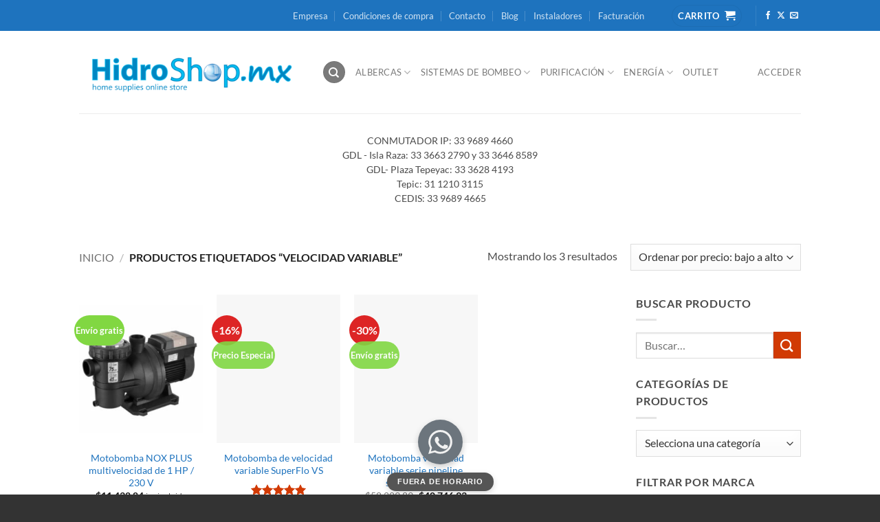

--- FILE ---
content_type: text/html; charset=UTF-8
request_url: https://hidroshop.mx/etiqueta-producto/velocidad-variable/
body_size: 63077
content:
<!DOCTYPE html>
<html lang="es" class="loading-site no-js">
<head>
<meta charset="UTF-8"/>
<link rel="profile" href="http://gmpg.org/xfn/11"/>
<link rel="pingback" href="https://hidroshop.mx/xmlrpc.php"/>
<title>velocidad variable &#8211; HidroShop.mx</title>
<meta name='robots' content='max-image-preview:large'/>
<link rel="prefetch" href="https://hidroshop.mx/wp-content/plugins/woo-min-max-quantity-step-control-single/assets/js/custom.js">
<link rel="prefetch" href="https://hidroshop.mx/wp-content/plugins/woo-min-max-quantity-step-control-single/assets/css/wcmmq-front.css">
<meta name="viewport" content="width=device-width, initial-scale=1"/>
<link rel='dns-prefetch' href='//www.googletagmanager.com'/>
<link rel='prefetch' href='https://hidroshop.mx/wp-content/themes/flatsome/assets/js/flatsome.js?ver=e2eddd6c228105dac048'/>
<link rel='prefetch' href='https://hidroshop.mx/wp-content/themes/flatsome/assets/js/chunk.slider.js?ver=3.20.4'/>
<link rel='prefetch' href='https://hidroshop.mx/wp-content/themes/flatsome/assets/js/chunk.popups.js?ver=3.20.4'/>
<link rel='prefetch' href='https://hidroshop.mx/wp-content/themes/flatsome/assets/js/chunk.tooltips.js?ver=3.20.4'/>
<link rel='prefetch' href='https://hidroshop.mx/wp-content/themes/flatsome/assets/js/woocommerce.js?ver=1c9be63d628ff7c3ff4c'/>
<link rel="alternate" type="application/rss+xml" title="HidroShop.mx &raquo; Feed" href="https://hidroshop.mx/feed/"/>
<link rel="alternate" type="application/rss+xml" title="HidroShop.mx &raquo; Feed de los comentarios" href="https://hidroshop.mx/comments/feed/"/>
<link rel="alternate" type="application/rss+xml" title="HidroShop.mx &raquo; velocidad variable Etiqueta Feed" href="https://hidroshop.mx/etiqueta-producto/velocidad-variable/feed/"/>
<link id="woocommerce-notification-fonts" rel="preload" href="https://hidroshop.mx/wp-content/plugins/woocommerce-notification/fonts/icons-close.woff2" as="font" crossorigin>
<style id='wp-img-auto-sizes-contain-inline-css'>img:is([sizes=auto i],[sizes^="auto," i]){contain-intrinsic-size:3000px 1500px}</style>
<link rel="stylesheet" type="text/css" href="//hidroshop.mx/wp-content/cache/wpfc-minified/2o19ieae/i1qsx.css" media="all"/>
<style id='woocommerce-notification-inline-css'>#notify-close.default:before{color:#ffffff;}#notify-close.classic:before{color:#000000;}#message-purchased #notify-close.default{background-color:#000000;}#message-purchased .message-purchase-main::before{background-image:url('https://hidroshop.mx/wp-content/plugins/woocommerce-notification/images/background/bg_grey_v1.png');border-radius:6px;}#message-purchased .wn-notification-image-wrapper{padding:0;}#message-purchased .wn-notification-message-container{padding-left:15px;}#message-purchased .wn-notification-image{border-radius:0px;}#message-purchased .message-purchase-main{background-color:#ffffff;color:#000000 !important;border-radius:6px;}#message-purchased .message-purchase-main .wn-notification-message-container,#message-purchased .message-purchase-main .wn-notification-message-container small,#message-purchased .wn-notification-message-container .wn-notification-atc &gt;i{color:#000000 !important;}#message-purchased .message-purchase-main .wn-notification-message-container a, #message-purchased .message-purchase-main .wn-notification-message-container span{color:#000000 !important;}</style>
<style>#message-purchased.wn-extended{border-radius:5px;background-position:bottom right;}
#message-purchased.wn-extended > img{margin:5px 5px 5px 0;padding:0;}
#message-purchased.wn-extended .message-purchase-main::before{right:0;position:absolute;top:0;content:" ";bottom:0;left:0;background-repeat:no-repeat;background-position:bottom right;}
#message-purchased.wn-extended .message-purchase-main > *{z-index:1;}
#message-purchased.wn-extended .wn-notification-message-container a{text-decoration:none;overflow:hidden;text-overflow:ellipsis;padding-right:0;white-space:nowrap;}
#message-purchased.wn-extended a img{padding:0;margin:0;}
#message-purchased .wn-notification-message-container{//margin:0;//padding:0;//font:300 12px/1.5 'Helvetica Neue', Helvetica, Arial, sans-serif;}
#message-purchased.wn-extended .wn-notification-message-container small, #message-purchased.wn-extended .wn-notification-message-container span{white-space:nowrap;text-overflow:ellipsis;overflow:hidden;width:100%;}</style>
<style id='wp-block-library-inline-css'>:root{--wp-block-synced-color:#7a00df;--wp-block-synced-color--rgb:122,0,223;--wp-bound-block-color:var(--wp-block-synced-color);--wp-editor-canvas-background:#ddd;--wp-admin-theme-color:#007cba;--wp-admin-theme-color--rgb:0,124,186;--wp-admin-theme-color-darker-10:#006ba1;--wp-admin-theme-color-darker-10--rgb:0,107,160.5;--wp-admin-theme-color-darker-20:#005a87;--wp-admin-theme-color-darker-20--rgb:0,90,135;--wp-admin-border-width-focus:2px}@media (min-resolution:192dpi){:root{--wp-admin-border-width-focus:1.5px}}.wp-element-button{cursor:pointer}:root .has-very-light-gray-background-color{background-color:#eee}:root .has-very-dark-gray-background-color{background-color:#313131}:root .has-very-light-gray-color{color:#eee}:root .has-very-dark-gray-color{color:#313131}:root .has-vivid-green-cyan-to-vivid-cyan-blue-gradient-background{background:linear-gradient(135deg,#00d084,#0693e3)}:root .has-purple-crush-gradient-background{background:linear-gradient(135deg,#34e2e4,#4721fb 50%,#ab1dfe)}:root .has-hazy-dawn-gradient-background{background:linear-gradient(135deg,#faaca8,#dad0ec)}:root .has-subdued-olive-gradient-background{background:linear-gradient(135deg,#fafae1,#67a671)}:root .has-atomic-cream-gradient-background{background:linear-gradient(135deg,#fdd79a,#004a59)}:root .has-nightshade-gradient-background{background:linear-gradient(135deg,#330968,#31cdcf)}:root .has-midnight-gradient-background{background:linear-gradient(135deg,#020381,#2874fc)}:root{--wp--preset--font-size--normal:16px;--wp--preset--font-size--huge:42px}.has-regular-font-size{font-size:1em}.has-larger-font-size{font-size:2.625em}.has-normal-font-size{font-size:var(--wp--preset--font-size--normal)}.has-huge-font-size{font-size:var(--wp--preset--font-size--huge)}.has-text-align-center{text-align:center}.has-text-align-left{text-align:left}.has-text-align-right{text-align:right}.has-fit-text{white-space:nowrap!important}#end-resizable-editor-section{display:none}.aligncenter{clear:both}.items-justified-left{justify-content:flex-start}.items-justified-center{justify-content:center}.items-justified-right{justify-content:flex-end}.items-justified-space-between{justify-content:space-between}.screen-reader-text{border:0;clip-path:inset(50%);height:1px;margin:-1px;overflow:hidden;padding:0;position:absolute;width:1px;word-wrap:normal!important}.screen-reader-text:focus{background-color:#ddd;clip-path:none;color:#444;display:block;font-size:1em;height:auto;left:5px;line-height:normal;padding:15px 23px 14px;text-decoration:none;top:5px;width:auto;z-index:100000}html :where(.has-border-color){border-style:solid}html :where([style*=border-top-color]){border-top-style:solid}html :where([style*=border-right-color]){border-right-style:solid}html :where([style*=border-bottom-color]){border-bottom-style:solid}html :where([style*=border-left-color]){border-left-style:solid}html :where([style*=border-width]){border-style:solid}html :where([style*=border-top-width]){border-top-style:solid}html :where([style*=border-right-width]){border-right-style:solid}html :where([style*=border-bottom-width]){border-bottom-style:solid}html :where([style*=border-left-width]){border-left-style:solid}html :where(img[class*=wp-image-]){height:auto;max-width:100%}:where(figure){margin:0 0 1em}html :where(.is-position-sticky){--wp-admin--admin-bar--position-offset:var(--wp-admin--admin-bar--height,0px)}@media screen and (max-width:600px){html :where(.is-position-sticky){--wp-admin--admin-bar--position-offset:0px}}</style>
<link rel="stylesheet" type="text/css" href="//hidroshop.mx/wp-content/cache/wpfc-minified/k9wz6sk3/i1qsx.css" media="all"/>
<style id='global-styles-inline-css'>:root{--wp--preset--aspect-ratio--square:1;--wp--preset--aspect-ratio--4-3:4/3;--wp--preset--aspect-ratio--3-4:3/4;--wp--preset--aspect-ratio--3-2:3/2;--wp--preset--aspect-ratio--2-3:2/3;--wp--preset--aspect-ratio--16-9:16/9;--wp--preset--aspect-ratio--9-16:9/16;--wp--preset--color--black:#000000;--wp--preset--color--cyan-bluish-gray:#abb8c3;--wp--preset--color--white:#ffffff;--wp--preset--color--pale-pink:#f78da7;--wp--preset--color--vivid-red:#cf2e2e;--wp--preset--color--luminous-vivid-orange:#ff6900;--wp--preset--color--luminous-vivid-amber:#fcb900;--wp--preset--color--light-green-cyan:#7bdcb5;--wp--preset--color--vivid-green-cyan:#00d084;--wp--preset--color--pale-cyan-blue:#8ed1fc;--wp--preset--color--vivid-cyan-blue:#0693e3;--wp--preset--color--vivid-purple:#9b51e0;--wp--preset--color--primary:#1E73BE;--wp--preset--color--secondary:#D13A04;--wp--preset--color--success:#539B0C;--wp--preset--color--alert:#b20000;--wp--preset--gradient--vivid-cyan-blue-to-vivid-purple:linear-gradient(135deg,rgb(6,147,227) 0%,rgb(155,81,224) 100%);--wp--preset--gradient--light-green-cyan-to-vivid-green-cyan:linear-gradient(135deg,rgb(122,220,180) 0%,rgb(0,208,130) 100%);--wp--preset--gradient--luminous-vivid-amber-to-luminous-vivid-orange:linear-gradient(135deg,rgb(252,185,0) 0%,rgb(255,105,0) 100%);--wp--preset--gradient--luminous-vivid-orange-to-vivid-red:linear-gradient(135deg,rgb(255,105,0) 0%,rgb(207,46,46) 100%);--wp--preset--gradient--very-light-gray-to-cyan-bluish-gray:linear-gradient(135deg,rgb(238,238,238) 0%,rgb(169,184,195) 100%);--wp--preset--gradient--cool-to-warm-spectrum:linear-gradient(135deg,rgb(74,234,220) 0%,rgb(151,120,209) 20%,rgb(207,42,186) 40%,rgb(238,44,130) 60%,rgb(251,105,98) 80%,rgb(254,248,76) 100%);--wp--preset--gradient--blush-light-purple:linear-gradient(135deg,rgb(255,206,236) 0%,rgb(152,150,240) 100%);--wp--preset--gradient--blush-bordeaux:linear-gradient(135deg,rgb(254,205,165) 0%,rgb(254,45,45) 50%,rgb(107,0,62) 100%);--wp--preset--gradient--luminous-dusk:linear-gradient(135deg,rgb(255,203,112) 0%,rgb(199,81,192) 50%,rgb(65,88,208) 100%);--wp--preset--gradient--pale-ocean:linear-gradient(135deg,rgb(255,245,203) 0%,rgb(182,227,212) 50%,rgb(51,167,181) 100%);--wp--preset--gradient--electric-grass:linear-gradient(135deg,rgb(202,248,128) 0%,rgb(113,206,126) 100%);--wp--preset--gradient--midnight:linear-gradient(135deg,rgb(2,3,129) 0%,rgb(40,116,252) 100%);--wp--preset--font-size--small:13px;--wp--preset--font-size--medium:20px;--wp--preset--font-size--large:36px;--wp--preset--font-size--x-large:42px;--wp--preset--spacing--20:0.44rem;--wp--preset--spacing--30:0.67rem;--wp--preset--spacing--40:1rem;--wp--preset--spacing--50:1.5rem;--wp--preset--spacing--60:2.25rem;--wp--preset--spacing--70:3.38rem;--wp--preset--spacing--80:5.06rem;--wp--preset--shadow--natural:6px 6px 9px rgba(0, 0, 0, 0.2);--wp--preset--shadow--deep:12px 12px 50px rgba(0, 0, 0, 0.4);--wp--preset--shadow--sharp:6px 6px 0px rgba(0, 0, 0, 0.2);--wp--preset--shadow--outlined:6px 6px 0px -3px rgb(255, 255, 255), 6px 6px rgb(0, 0, 0);--wp--preset--shadow--crisp:6px 6px 0px rgb(0, 0, 0);}:where(body){margin:0;}.wp-site-blocks > .alignleft{float:left;margin-right:2em;}.wp-site-blocks > .alignright{float:right;margin-left:2em;}.wp-site-blocks > .aligncenter{justify-content:center;margin-left:auto;margin-right:auto;}:where(.is-layout-flex){gap:0.5em;}:where(.is-layout-grid){gap:0.5em;}.is-layout-flow > .alignleft{float:left;margin-inline-start:0;margin-inline-end:2em;}.is-layout-flow > .alignright{float:right;margin-inline-start:2em;margin-inline-end:0;}.is-layout-flow > .aligncenter{margin-left:auto !important;margin-right:auto !important;}.is-layout-constrained > .alignleft{float:left;margin-inline-start:0;margin-inline-end:2em;}.is-layout-constrained > .alignright{float:right;margin-inline-start:2em;margin-inline-end:0;}.is-layout-constrained > .aligncenter{margin-left:auto !important;margin-right:auto !important;}.is-layout-constrained > :where(:not(.alignleft):not(.alignright):not(.alignfull)){margin-left:auto !important;margin-right:auto !important;}body .is-layout-flex{display:flex;}.is-layout-flex{flex-wrap:wrap;align-items:center;}.is-layout-flex > :is(*, div){margin:0;}body .is-layout-grid{display:grid;}.is-layout-grid > :is(*, div){margin:0;}body{padding-top:0px;padding-right:0px;padding-bottom:0px;padding-left:0px;}a:where(:not(.wp-element-button)){text-decoration:none;}:root :where(.wp-element-button, .wp-block-button__link){background-color:#32373c;border-width:0;color:#fff;font-family:inherit;font-size:inherit;font-style:inherit;font-weight:inherit;letter-spacing:inherit;line-height:inherit;padding-top:calc(0.667em + 2px);padding-right:calc(1.333em + 2px);padding-bottom:calc(0.667em + 2px);padding-left:calc(1.333em + 2px);text-decoration:none;text-transform:inherit;}.has-black-color{color:var(--wp--preset--color--black) !important;}.has-cyan-bluish-gray-color{color:var(--wp--preset--color--cyan-bluish-gray) !important;}.has-white-color{color:var(--wp--preset--color--white) !important;}.has-pale-pink-color{color:var(--wp--preset--color--pale-pink) !important;}.has-vivid-red-color{color:var(--wp--preset--color--vivid-red) !important;}.has-luminous-vivid-orange-color{color:var(--wp--preset--color--luminous-vivid-orange) !important;}.has-luminous-vivid-amber-color{color:var(--wp--preset--color--luminous-vivid-amber) !important;}.has-light-green-cyan-color{color:var(--wp--preset--color--light-green-cyan) !important;}.has-vivid-green-cyan-color{color:var(--wp--preset--color--vivid-green-cyan) !important;}.has-pale-cyan-blue-color{color:var(--wp--preset--color--pale-cyan-blue) !important;}.has-vivid-cyan-blue-color{color:var(--wp--preset--color--vivid-cyan-blue) !important;}.has-vivid-purple-color{color:var(--wp--preset--color--vivid-purple) !important;}.has-primary-color{color:var(--wp--preset--color--primary) !important;}.has-secondary-color{color:var(--wp--preset--color--secondary) !important;}.has-success-color{color:var(--wp--preset--color--success) !important;}.has-alert-color{color:var(--wp--preset--color--alert) !important;}.has-black-background-color{background-color:var(--wp--preset--color--black) !important;}.has-cyan-bluish-gray-background-color{background-color:var(--wp--preset--color--cyan-bluish-gray) !important;}.has-white-background-color{background-color:var(--wp--preset--color--white) !important;}.has-pale-pink-background-color{background-color:var(--wp--preset--color--pale-pink) !important;}.has-vivid-red-background-color{background-color:var(--wp--preset--color--vivid-red) !important;}.has-luminous-vivid-orange-background-color{background-color:var(--wp--preset--color--luminous-vivid-orange) !important;}.has-luminous-vivid-amber-background-color{background-color:var(--wp--preset--color--luminous-vivid-amber) !important;}.has-light-green-cyan-background-color{background-color:var(--wp--preset--color--light-green-cyan) !important;}.has-vivid-green-cyan-background-color{background-color:var(--wp--preset--color--vivid-green-cyan) !important;}.has-pale-cyan-blue-background-color{background-color:var(--wp--preset--color--pale-cyan-blue) !important;}.has-vivid-cyan-blue-background-color{background-color:var(--wp--preset--color--vivid-cyan-blue) !important;}.has-vivid-purple-background-color{background-color:var(--wp--preset--color--vivid-purple) !important;}.has-primary-background-color{background-color:var(--wp--preset--color--primary) !important;}.has-secondary-background-color{background-color:var(--wp--preset--color--secondary) !important;}.has-success-background-color{background-color:var(--wp--preset--color--success) !important;}.has-alert-background-color{background-color:var(--wp--preset--color--alert) !important;}.has-black-border-color{border-color:var(--wp--preset--color--black) !important;}.has-cyan-bluish-gray-border-color{border-color:var(--wp--preset--color--cyan-bluish-gray) !important;}.has-white-border-color{border-color:var(--wp--preset--color--white) !important;}.has-pale-pink-border-color{border-color:var(--wp--preset--color--pale-pink) !important;}.has-vivid-red-border-color{border-color:var(--wp--preset--color--vivid-red) !important;}.has-luminous-vivid-orange-border-color{border-color:var(--wp--preset--color--luminous-vivid-orange) !important;}.has-luminous-vivid-amber-border-color{border-color:var(--wp--preset--color--luminous-vivid-amber) !important;}.has-light-green-cyan-border-color{border-color:var(--wp--preset--color--light-green-cyan) !important;}.has-vivid-green-cyan-border-color{border-color:var(--wp--preset--color--vivid-green-cyan) !important;}.has-pale-cyan-blue-border-color{border-color:var(--wp--preset--color--pale-cyan-blue) !important;}.has-vivid-cyan-blue-border-color{border-color:var(--wp--preset--color--vivid-cyan-blue) !important;}.has-vivid-purple-border-color{border-color:var(--wp--preset--color--vivid-purple) !important;}.has-primary-border-color{border-color:var(--wp--preset--color--primary) !important;}.has-secondary-border-color{border-color:var(--wp--preset--color--secondary) !important;}.has-success-border-color{border-color:var(--wp--preset--color--success) !important;}.has-alert-border-color{border-color:var(--wp--preset--color--alert) !important;}.has-vivid-cyan-blue-to-vivid-purple-gradient-background{background:var(--wp--preset--gradient--vivid-cyan-blue-to-vivid-purple) !important;}.has-light-green-cyan-to-vivid-green-cyan-gradient-background{background:var(--wp--preset--gradient--light-green-cyan-to-vivid-green-cyan) !important;}.has-luminous-vivid-amber-to-luminous-vivid-orange-gradient-background{background:var(--wp--preset--gradient--luminous-vivid-amber-to-luminous-vivid-orange) !important;}.has-luminous-vivid-orange-to-vivid-red-gradient-background{background:var(--wp--preset--gradient--luminous-vivid-orange-to-vivid-red) !important;}.has-very-light-gray-to-cyan-bluish-gray-gradient-background{background:var(--wp--preset--gradient--very-light-gray-to-cyan-bluish-gray) !important;}.has-cool-to-warm-spectrum-gradient-background{background:var(--wp--preset--gradient--cool-to-warm-spectrum) !important;}.has-blush-light-purple-gradient-background{background:var(--wp--preset--gradient--blush-light-purple) !important;}.has-blush-bordeaux-gradient-background{background:var(--wp--preset--gradient--blush-bordeaux) !important;}.has-luminous-dusk-gradient-background{background:var(--wp--preset--gradient--luminous-dusk) !important;}.has-pale-ocean-gradient-background{background:var(--wp--preset--gradient--pale-ocean) !important;}.has-electric-grass-gradient-background{background:var(--wp--preset--gradient--electric-grass) !important;}.has-midnight-gradient-background{background:var(--wp--preset--gradient--midnight) !important;}.has-small-font-size{font-size:var(--wp--preset--font-size--small) !important;}.has-medium-font-size{font-size:var(--wp--preset--font-size--medium) !important;}.has-large-font-size{font-size:var(--wp--preset--font-size--large) !important;}.has-x-large-font-size{font-size:var(--wp--preset--font-size--x-large) !important;}</style>
<link rel="stylesheet" type="text/css" href="//hidroshop.mx/wp-content/cache/wpfc-minified/f6hfxexk/i1qsx.css" media="all"/>
<style id='woocommerce-inline-inline-css'>.woocommerce form .form-row .required{visibility:visible;}</style>
<style id='brb-public-main-css-inline-css'>.rpi{--visible:visible;--font-family:Arial;--logo-size:14px;--head-fs:1em;--head-grade-fs:1.125em;--head-logo-size:var(--logo-size);--head-star-color:#fb8e28;--head-text-fs:1em;--head-based-fs:.85em;--head-btn-fs:.65em;--head-card-br:none;--head-card-br-color:#cccccc;--head-card-bg:#f5f5f5;--head-card-bg-color:#f5f5f5;--head-card-radius:12px;--head-card-shadow:none;--head-img-size:48px;--fs:1em;--name-fs:13px;--text-fs:15px;--rev-time-fs:.75em;--star-size:1.125em;--stars-gap:0.25em;--bubble-size:1em;--img-size:44px;--rev-text-lh:1.25em;--flex-align-items:center;--info-gap:0.375em;--card-gap:16px;--card-padding:1em;--card-br:none;--card-br-color:#cccccc;--card-bg:#f5f5f5;--card-bg-color:#f5f5f5;--card-radius:12px;--card-shadow:none;--meta-margin:1em;--left-margin:.5em;--body-gap:8px;--flex-text-align:start;--flex-direction:row;--flex-justify-content:flex-start;--stars-justify-content:flex-start;--text-lines:6;--text-line-height:22px;--media-lines:2;--media-height:calc(var(--media-lines) * var(--text-line-height));--reply-lines:2;--reply-height:calc(var(--reply-lines) * var(--text-line-height));--reply-margin:6px;--reply-padding:6px;--card-color:#333333;--name-color:#154fc1;--time-color:#555555;--star-color:#fb8e28;--readmore-color:#136aaf;--avaborder-margin:calc(-1 * (var(--img-size) / 2 + var(--card-padding)));--avaborder-margin-left:var(--avaborder-margin);--avaborder-padding:calc(var(--img-size) / 2);--avaborder-padding-left:var(--avaborder-padding);--bubble-flex-margin-left:calc(var(--card-padding) + var(--left-margin));--slider-bubble-flex-margin-left:calc(var(--card-padding) + var(--slider-card-margin) + var(--left-margin));--bubble-width-before:calc(var(--card-padding) + var(--left-margin) + var(--img-size)/2 - hypot(var(--bubble-size), var(--bubble-size))/2);--bubble-width-after:calc(100% - (var(--card-padding) + var(--left-margin) + var(--img-size)/2 + hypot(var(--bubble-size), var(--bubble-size))/2));--bubble-width-center:calc(50% - hypot(var(--bubble-size), var(--bubble-size))/2);--triangle-left:calc(var(--card-padding) + var(--left-margin) + var(--img-size)/2 - var(--bubble-size)/2);--triangle-center:calc(50% - var(--bubble-size)/2);--tag-fs:1em;--tag-bg:#ffffff;--tag-logo-size:0.85em;--tag-star-size:1.1em;--tag-text-color:#333333;--flash-width:100%;--flash-height:auto;--slider-card-gap:4px;--slider-card-margin:8px;--slider-dot-gap:.5em;--slider-dot-size:.5em;--slider-dots-visible:5;--slider-head-card-br:none;--slider-head-card-br-color:#cccccc;--slider-head-card-bg:transparent;--slider-head-card-bg-color:#f5f5f5;--slider-head-card-radius:none;--slider-head-card-shadow:none;display:block;direction:ltr;font-size:var(--font-size, 16px);font-family:var(--font-family);font-style:normal;font-weight:400;text-align:start;line-height:normal;overflow:visible;text-decoration:none;list-style-type:disc;box-sizing:border-box;visibility:visible!important}.rpi *,.rpi :after,.rpi :before{box-sizing:inherit}.rpi a{display:inline;margin:0!important;padding:0!important;color:inherit!important;text-decoration:none!important;border:none!important;outline:0!important;box-shadow:none!important;background:0 0!important}.rpi .rpi-readmore{display:block;color:var(--readmore-color);font-size:inherit;cursor:pointer;text-decoration:none}.rpi-hide{display:none}.rpi-logo,.rpi-logo_after,.rpi-logos{display:flex;align-items:center}.rpi-logo,.rpi-logos{gap:4px}.rpi-logo::before,.rpi-logo_after::after{display:block;content:'';width:var(--logo-size,14px);height:var(--logo-size,14px);border-radius:50%;-webkit-background-size:cover;-moz-background-size:cover;background-size:cover;z-index:3}.rpi-logo-google.rpi-logo_after::after,.rpi-logo-google::before{background-image:url('../img/icons.svg#rpi-logo-g')}.rpi-logo-facebook.rpi-logo_after::after,.rpi-logo-facebook::before{background-image:url('../img/icons.svg#rpi-logo-f')}.rpi-logo-yelp.rpi-logo_after::after,.rpi-logo-yelp::before{background-image:url('../img/icons.svg#rpi-logo-y')}.rpi-logo-yelp.rpi-logo_after::before{content:'yelp';background-image:none}.rpi-card-inner.rpi-logo::before,.rpi-card-inner>.rpi-logos{position:absolute;top:.75em;right:.75em;border-radius:50%}.rpi-logo.rpi-logo-left::before{right:auto;left:7px}.rpi-header .rpi-card-inner.rpi-logo::before,.rpi-header .rpi-card-inner>.rpi-logos{background-color:var(--head-card-bg)}.rpi-slider .rpi-header .rpi-card-inner.rpi-logo::before,.rpi-slider .rpi-header .rpi-card-inner>.rpi-logos{background-color:var(--slider-head-card-bg)}.rpi-content .rpi-card-inner.rpi-logo::before,.rpi-content .rpi-card-inner>.rpi-logos{background-color:var(--card-bg)}.rpi-body.rpi-logo::before{position:absolute;top:0;right:0;background-color:var(--card-bg)}.rpi-body.rpi-logo.rpi-logo-left::before{right:auto;left:0}.rpi-img.rpi-logo::before{display:flex;position:absolute;bottom:calc(15% - var(--logo-size)/ 2);right:calc(15% - var(--logo-size)/ 2);background-color:#f5f5f5;border-radius:50%}.rpi-review_us .rpi-logo_after::after{vertical-align:middle;border-radius:50%;background-color:#fff}.rpi-review_us .rpi-logo-yelp::after{border:1px solid}.rpi-header .rpi-logo::before,.rpi-header .rpi-logo_after::after{width:var(--head-logo-size,14px);height:var(--head-logo-size,14px)}.rpi-based .rpi-logo_after.rpi-logo-yelp{color:#333;font-weight:600}.rpi-logo-google.rpi-logo_after::after,.rpi-logo-google::before{background-image:var(--rpi-logo-g)}.rpi-logo-facebook.rpi-logo_after::after,.rpi-logo-facebook::before{background-image:var(--rpi-logo-f)}.rpi-logo-yelp.rpi-logo_after::after,.rpi-logo-yelp::before{background-image:var(--rpi-logo-y)}.rpi .rpi-img{position:relative;display:block;width:var(--img-size);min-width:var(--img-size);height:var(--img-size);border-radius:50%}.rpi img.rpi-img{margin:0;padding:0;border:none;box-shadow:var(--card-shadow)}.rpi .rpi-content [data-provider=google] img.rpi-img{overflow:visible}.rpi .rpi-header .rpi-img{width:var(--head-img-size);height:var(--head-img-size)}.rpi .rpi-header img.rpi-img{overflow:hidden;border-radius:50%;min-width:initial;max-width:initial;object-fit:cover;object-position:top;min-width:var(--head-img-size);box-shadow:var(--head-card-shadow)}.rpi-pop{top:100%!important;bottom:auto!important;opacity:0;-webkit-transform:translate(0,0);-ms-transform:translate(0,0);transform:translate(0,0);-webkit-transition:opacity .3s ease,-webkit-transform .3s ease;transition:opacity .3s ease,-webkit-transform .3s ease;transition:transform .3s ease,opacity .3s ease;transition:transform .3s ease,opacity .3s ease,-webkit-transform .3s ease}.rpi-pop-up{opacity:1;-webkit-transform:translate(0,-100%);-ms-transform:translate(0,-100%);transform:translate(0,-100%);text-align:start}.rpi-pop-down{opacity:.5;-webkit-transition:opacity 150ms ease;transition:opacity 150ms ease;transition:opacity 150ms ease;transition:opacity 150ms ease}.rpi-clickable{cursor:pointer!important;box-shadow:0 0 2px rgba(0,0,0,.12),0 2px 4px rgba(0,0,0,.24)!important}.rpi-clickable:hover{box-shadow:0 0 2px rgba(0,0,0,.12),0 3px 5px rgba(0,0,0,.24)!important}.rpi-clickable:active{box-shadow:0 0 2px rgba(0,0,0,.12),0 0 1px rgba(0,0,0,.24)!important}.rpi-scroll::-webkit-scrollbar{width:4px}.rpi-scroll::-webkit-scrollbar-track{-webkit-box-shadow:inset 0 0 6px rgba(0,0,0,.3);-webkit-border-radius:4px;border-radius:4px}.rpi-scroll::-webkit-scrollbar-thumb{-webkit-border-radius:10px;border-radius:10px;background:#ccc;-webkit-box-shadow:inset 0 0 6px rgba(0,0,0,.5)}.rpi-scroll::-webkit-scrollbar-thumb:window-inactive{background:#ccc}.rpi-card-inner{padding:var(--card-padding)}.rpi-bubble__flex{margin-left:var(--bubble-flex-margin-left)}.rpi-bubble__flex_up{margin-bottom:var(--meta-margin)}.rpi-bubble__flex_down{margin-top:var(--meta-margin)}.rpi-slider .rpi-bubble__flex{margin-left:var(--slider-bubble-flex-margin-left)}.rpi-normal-up__body{margin-top:var(--meta-margin)}.rpi-normal-down__body{margin-bottom:var(--meta-margin)}.rpi-flex{gap:var(--flex-gap,.75em)}.rpi-info{gap:var(--info-gap)}.rpi-info .rpi-star-fb:last-child{margin-bottom:var(--tail-h)!important}.rpi-flex,.rpi-flexwrap{position:relative;display:var(--flex-display,flex);flex-wrap:var(--flex-wrap,nowrap);align-items:var(--flex-align-items,center)}.rpi-flex{text-align:var(--flex-text-align,start);flex-direction:var(--flex-direction,row);justify-content:var(--flex-justify-content,flex-start)}.rpi-flexwrap{row-gap:8px;flex-wrap:wrap}.rpi-shift-up__flex{--flex-align-items:var(--center-align-items, star)}.rpi-shift-down__flex{--flex-align-items:var(--center-align-items, end)}.rpi-header{--flex-align-items:var(--center-align-items, flex-start)}.rpi-cards{display:flex;margin:0;padding:0;flex-wrap:wrap;align-items:center;scrollbar-width:none}.rpi-card{display:block;position:relative;width:100%;flex-shrink:0;align-items:center;justify-content:center}.rpi-content .rpi-card{font-size:var(--fs)}.rpi-card-inner{display:block;position:relative;color:var(--card-color)}.rpi-card-inner.rpi-flexwrap{display:flex}.rpi-header .rpi-card-inner{container-name:header;container-type:inline-size;height:100%;border:var(--head-card-br);border-color:var(--head-card-br-color);border-radius:var(--head-card-radius);background-color:var(--head-card-bg);box-shadow:var(--head-card-shadow)}.rpi-header .rpi-cards{align-items:stretch}.rpi-slider .rpi-header .rpi-card-inner{border:var(--slider-head-card-br);border-color:var(--slider-head-card-br-color);border-radius:var(--slider-head-card-radius);background-color:var(--slider-head-card-bg);box-shadow:var(--slider-head-card-shadow)}.rpi-content .rpi-card-inner{border:var(--card-br);border-color:var(--card-br-color);border-radius:var(--card-radius);background-color:var(--card-bg);box-shadow:var(--card-shadow)}.rpi-bubble__inner.rpi-bubble__inner_up{border-top-width:0}.rpi-bubble__inner.rpi-bubble__inner_down{border-bottom-width:0}.rpi-slider .rpi-bubble__inner.rpi-bubble__inner_up{margin-top:0}.rpi-slider .rpi-bubble__inner.rpi-bubble__inner_down{margin-bottom:0}.rpi-bubble__inner::after,.rpi-bubble__inner::before{content:"";position:absolute;display:block;height:var(--card-radius,4px);background-color:inherit}.rpi-bubble__inner::before{left:0;width:var(--bubble-width-before)}.rpi-bubble__inner::after{right:0;width:var(--bubble-width-after)}.rpi-bubble__inner_up::after,.rpi-bubble__inner_up::before{top:0;border-top:1px solid #ccc;border-color:inherit}.rpi-bubble__inner_up::before{border-top-left-radius:inherit}.rpi-bubble__inner_up::after{border-top-right-radius:inherit}.rpi-bubble__inner_down::after,.rpi-bubble__inner_down::before{bottom:0;border-bottom:1px solid #ccc;border-color:inherit}.rpi-bubble__inner_down::before{border-bottom-left-radius:inherit}.rpi-bubble__inner_down::after{border-bottom-right-radius:inherit}.rpi-card-inner i{display:none}.rpi-triangle{position:absolute;left:var(--triangle-left);width:var(--bubble-size);height:var(--bubble-size);background-color:inherit;-webkit-transform:rotate(45deg);-ms-transform:rotate(45deg);transform:rotate(45deg)}.rpi-triangle.rpi-triangle_up{display:block;top:calc(var(--bubble-size)/-2)}.rpi-triangle__br_up{border-top:1px solid;border-left:1px solid;border-color:inherit}.rpi-triangle.rpi-triangle_down{display:block;bottom:calc(var(--bubble-size)/-2)}.rpi-triangle__br_down{border-right:1px solid;border-bottom:1px solid;border-color:inherit}.rpi-avaborder-up{padding-left:var(--avaborder-padding-left);padding-top:var(--center-avaborder-padding,0)}.rpi-avaborder-up div.rpi-flex{margin-left:var(--avaborder-margin-left);margin-top:var(--center-avaborder-margin,0)}.rpi-avaborder-down{--flex-direction:var(--center-avaborder-flex-direction, row);padding-left:var(--avaborder-padding-left);padding-bottom:var(--center-avaborder-padding,0)}.rpi-avaborder-down div.rpi-flex{margin-left:var(--avaborder-margin-left);margin-bottom:var(--center-avaborder-margin,0)}.rpi-col-xs{-ms-flex-wrap:wrap;flex-wrap:wrap}.rpi-card.rpi-card_block{--col:1!important;--gap:1!important}.rpi-col-x .rpi-header_row+.rpi-content_row .rpi-card,.rpi-col-xs .rpi-card,.rpi-col-xs .rpi-content_row,.rpi-col-xs .rpi-header_row,.rpi-content,.rpi-header{--col:1;--gap:0}.rpi-col-xl .rpi-header_row+.rpi-content_row{--col:1.2;--gap:1}.rpi-col-l .rpi-header_row+.rpi-content_row{--col:1.25;--gap:1}.rpi-col-m .rpi-header_row+.rpi-content_row{--col:1.333333;--gap:1}.rpi-col-s .rpi-header_row+.rpi-content_row{--col:1.5;--gap:1}.rpi-col-s .rpi-header_row+.rpi-content_row .rpi-card,.rpi-col-x .rpi-card,.rpi-col-x .rpi-header_row,.rpi-col-x .rpi-header_row+.rpi-content_row{--col:2;--gap:1}.rpi-col-m .rpi-header_row+.rpi-content_row .rpi-card,.rpi-col-s .rpi-card,.rpi-col-s .rpi-header_row{--col:3;--gap:2}.rpi-col-l .rpi-card,.rpi-col-m .rpi-card,.rpi-col-m .rpi-header_row{--col:4;--gap:3}.rpi-col-l .rpi-header_row,.rpi-col-xl .rpi-card{--col:5;--gap:4}.rpi-col-xl .rpi-header_row{--col:6;--gap:5}.rpi-content_row,.rpi-grid .rpi-card,.rpi-header_row{-ms-flex:1 0 calc((100% - var(--card-gap)*var(--gap))/ var(--col));flex:1 0 calc((100% - var(--card-gap)*var(--gap))/ var(--col));width:calc((100% - var(--card-gap)*var(--gap))/ var(--col))}.rpi-slider .rpi-card{-ms-flex:1 0 calc((100% - (var(--slider-card-gap))*var(--gap))/ var(--col));flex:1 0 calc((100% - (var(--slider-card-gap))*var(--gap))/ var(--col));width:calc((100% - (var(--slider-card-gap))*var(--gap))/ var(--col))}.rpi-slider .rpi-content,.rpi-slider .rpi-header{-ms-flex:1 0 calc((100% - var(--slider-card-gap))/ var(--col,1));flex:1 0 calc((100% - var(--slider-card-gap))/ var(--col,1));width:calc((100% - var(--slider-card-gap))/ var(--col,1))}.rpi-content_top,.rpi-header_top{-ms-flex:1 0 100%;flex:1 0 100%;width:100%}.rpi .rpi-badge,.rpi .rpi-header{--rpi-star-color:var(--head-star-color, var(--star-color))}.rpi .rpi-content{--rpi-star-color:var(--star-color)}.rpi-cnt,.rpi-slider-btn{display:flex;flex-wrap:wrap;align-items:center}.rpi-content,.rpi-header{min-width:0}.rpi-header .rpi-card{font-size:var(--head-fs)}.rpi-header .rpi-flex{--star-align-self:var(--head-flex-text-align, auto);--flex-align-items:var(--head-flex-text-align, start);--head-justify-content:var(--head-flex-text-align, start);flex:1 0 60%;overflow:visible;text-align:var(--head-flex-text-align,start);flex-direction:var(--head-flex-direction,row)}.rpi-slider .rpi-header .rpi-flex{--star-align-self:var(--slider-head-flex-text-align, auto);text-align:var(--slider-head-flex-text-align,start);align-items:var(--slider-head-flex-text-align,start)}.rpi-header .rpi-info{flex:1 0 calc(100% - var(--img-size) - var(--card-padding));line-height:1.4;text-wrap:wrap;overflow:hidden}.rpi-based{display:flex;gap:4px;align-items:center;justify-content:var(--slider-head-flex-text-align,var(--head-flex-text-align,start))}.rpi-header .rpi-stars{--rpi-star-size:22px}.rpi-header .rpi-name,.rpi-header .rpi-scale{justify-content:var(--slider-head-flex-text-align,var(--head-flex-text-align,start));font-size:var(--head-text-fs);font-weight:700;color:var(--head-scale-color,#154fc1);white-space:normal;vertical-align:middle}.rpi-based{flex-wrap:wrap;font-size:var(--head-based-fs);color:var(--head-based-color,#777)}.rpi-info{display:flex;flex-direction:column;flex-wrap:wrap}.rpi-content .rpi-info{overflow:hidden}.rpi-name{display:flex!important;gap:4px;align-items:center;justify-content:var(--flex-text-align,start);color:var(--name-color);font-size:var(--name-fs);font-weight:var(--name-weight,normal);overflow:hidden;white-space:nowrap;text-overflow:ellipsis;text-decoration:none;line-height:var(--rev-text-lh)}a.rpi-name{color:var(--name-color)!important}.rpi-time{color:var(--time-color);font-size:var(--rev-time-fs);white-space:nowrap;line-height:var(--rev-text-lh)}.rpi-time+.rpi-stars{margin-top:2px}.rpi-body{--star-align-self:var(--text-align, start);position:relative;display:flex;gap:var(--body-gap);flex-direction:column;align-items:var(--text-align,start)}.rpi-text{--text-height:var(--text-height-auto, calc(var(--text-lines) * var(--text-line-height)));display:-webkit-box;width:100%;max-height:var(--text-height);font-size:var(--text-fs);text-align:var(--text-align,start);line-height:var(--text-line-height);overflow:auto;overflow-x:hidden;-webkit-box-orient:vertical;-webkit-line-clamp:inherit}@media(max-width:480px){.rpi-text{display:inline-flex}}.rpi-text [class^=rpi-star]{display:inline-block;margin-right:6px}[dir=rtl] .rpi-text{display:block}.rpi-media{display:block;max-height:var(--media-height);overflow:hidden;text-align:var(--rev-txtalgn,start)}.rpi-thumb{position:relative;display:inline-block;width:var(--media-height);height:var(--media-height);margin-right:4px;overflow:hidden;border-radius:4px;background-size:cover;background-repeat:no-repeat;background-position:center center}.rpi-reply{display:block;color:var(--time-color);font-size:14px;line-height:var(--text-line-height);max-height:var(--reply-height);margin:0 0 0 var(--reply-margin);padding:0 0 0 var(--reply-padding);overflow-y:auto;overflow-x:hidden;border-left:1px solid #999;text-align:var(--rev-txtalgn,start)}.rpi-reply b{margin:0 4px 0 0}.rpi-content .rpi-url{display:inline-block;padding:8px!important;color:var(--morev-color,#333)!important}.rpi-sh .rpi-text{height:var(--text-height)}.rpi-sh .rpi-body:has(.rpi-media) .rpi-text{--text-media-height:calc(var(--text-height) - var(--media-height));height:var(--text-media-height)}.rpi-sh .rpi-body:has(.rpi-reply) .rpi-text{height:calc(var(--text-media-height,var(--text-height)) - var(--reply-height))}.rpi-sh .rpi-text:not(:empty):last-child{margin-bottom:var(--body-gap)}.rpi-sh .rpi-reply{height:var(--reply-height)}.rpi-grid,.rpi-list{align-items:start}.rpi-grid,.rpi-grid .rpi-cards,.rpi-list,.rpi-list .rpi-cards{gap:var(--card-gap)}.rpi-list .rpi-body:empty{margin-top:0;margin-bottom:0}.rpi-slider{gap:var(--slider-card-gap)}.rpi-slider .rpi-content{position:relative;display:flex;width:100%;min-width:0;flex-wrap:wrap;align-items:center;justify-content:center}.rpi-slider .rpi-cards{gap:var(--slider-card-gap)}.rpi-slider .rpi-header_top.rpi-header_pad,.rpi-slider.rpi-col-xs .rpi-header.rpi-header_pad{padding:0 var(--slider-btn)!important}.rpi-slider .rpi-content .rpi-cards{position:relative;display:flex;flex:1;width:100%;overflow-x:scroll;flex-wrap:nowrap;scroll-snap-type:x mandatory;-webkit-overflow-scrolling:touch}.rpi-slider .rpi-content .rpi-cards::-webkit-scrollbar{display:none}.rpi-slider .rpi-card{scroll-snap-align:start}.rpi-slider .rpi-card-inner{margin:var(--slider-card-margin)}.rpi-slider-btn{gap:.5em;flex:1 0 var(--btn-flex-size,40%);align-self:var(--align-self,center);justify-content:var(--btn-justify-content,end)}@container header (width < 480px){.rpi-slider-btn{--btn-flex-size:100%;--btn-justify-content:center;--align-self:end}}.rpi-review_us{display:inline-block;color:var(--head-btn-txt-color,#fff);font-size:var(--head-btn-fs);outline:0;line-height:16px;border-radius:27px;background-color:var(--head-btn-color,#0a6cff);white-space:nowrap;user-select:none;text-decoration:none;vertical-align:middle}.rpi-review_us:last-child{margin-right:0}.rpi-review_us:hover{color:#fff;background:#1f67e7}.rpi-review_us:active{color:#fff;background:#0a6cff}.rpi-review_us a,.rpi-review_us[onclick]{display:flex;align-items:center;gap:4px;padding:5px 8px!important}.rpi-tag{position:fixed;left:0;bottom:0;padding:16px;font-size:var(--tag-fs);max-width:none;z-index:2147482999}.rpi-tag.right{left:auto;right:16px}.rpi-tag.embed{display:inline-block;position:relative;padding:0;z-index:auto}.rpi-tag-cnt{display:flex;position:relative;align-items:center;justify-content:center;gap:var(--tag-gap,4px);outline-width:0;overflow:visible;padding:8px 12px;cursor:pointer;color:#333;font-weight:400;line-height:18px;border:none;border-radius:32px;background-color:var(--tag-bg);box-shadow:0 3px 6px rgb(0 0 0 / 16%),0 1px 2px rgb(0 0 0 / 23%);user-select:none;transition:all .2s ease-in-out}.rpi-tag.push .rpi-tag-cnt:hover{transform:translate(0,-2px)!important}.rpi-tag .rpi-logo::before{width:var(--tag-logo-size,14px);height:var(--tag-logo-size,14px)}.rpi-tag .rpi-stars{white-space:nowrap;overflow:hidden;transition:all .2s ease-in-out}.rpi-tag.expand .rpi-stars{width:0}.rpi-tag.expand:hover .rpi-stars{width:115px}.rpi-tag-text{margin:0 0 0 12px;line-height:1.7em;white-space:nowrap;color:var(--tag-text-color);font-size:var(--tag-star-size)}.rpi-tag .rpi-sb{--sb-left:auto;--sb-right:0}.rpi-sb{--sbh-height:0px;--sbf-height:0px;position:fixed;display:none;width:0;height:calc(100% - var(--sb-top-offset,60px));left:var(--sb-left,20px);right:var(--sb-right,20px);bottom:var(--sb-bottom,20px);overflow:hidden;z-index:2147483000;opacity:0;border-radius:var(--sb-border-radius,8px);box-shadow:#bdbdbd 0 2px 10px 0;transition:width .3s ease-in-out,opacity .3s ease-in-out}.rpi-sb.rpi-left{left:0}@media(max-width:460px){.rpi-sb,.rpi-sbci,.rpi-sbhi{width:100%!important}}.rpi-sb .rpi{min-width:330px}.rpi-sb[data-layout=list] .rpi{--card-gap:0;--card-bg:none;--text-lines:auto;--head-card-bg:none}.rpi-sbb{position:absolute;top:0;right:0;bottom:0;width:100%;background:rgba(250,250,251,.98);border-left:1px solid #dadee2;box-shadow:0 0 4px 1px rgba(0,0,0,.08);z-index:2147483000}.rpi-sbc{position:absolute;top:calc(0px + var(--sbh-height,0px));right:0;bottom:0;width:100%;height:calc(100% - var(--sbh-height,0) - var(--sbf-height,0));overflow:hidden;overflow-y:auto;z-index:2147483001;-webkit-transform:translateZ(0)}.rpi-sbci,.rpi-sbhi{position:relative;margin:0;padding:0;width:358px;min-height:100%}.rpi-sbf,.rpi-sbh{position:absolute;right:0;width:100%;margin:0;padding:0;overflow:hidden;z-index:2147483002;background-color:#fff;box-shadow:0 1px 2px 0 rgba(0,0,0,.12);box-sizing:border-box}.rpi-sbh{top:0;height:var(--sbh-height,0)}.rpi-sbf{display:flex;align-items:center;justify-content:space-around;bottom:0;height:var(--sbf-height,0)}.rpi-sbf label{cursor:pointer}:root{--star-gap:2px;--rpi-star-size:20px;--rpi-star-color:#fb8e28;--rpi-star-empty-color:#cccccc;--rpi-icon-scale-google:1.00;--rpi-icon-scale-yelp:0.92;--rpi-icon-scale-fb:1.125;--rpi-yelp-empty-color:#cccccc;--rpi-yelp-five-color:#fb433c;--rpi-yelp-four-color:#ff643d;--rpi-yelp-three-color:#ff8742;--rpi-yelp-two-color:#ffad48;--rpi-yelp-one-color:#ffcc4b;--rpi-yelp-radius:3px;--rpi-fb-color:#fa3e3e;--rpi-fb-radius:3px;--rpi-star-empty:url("data:image/svg+xml;utf8,%3Csvg xmlns='http://www.w3.org/2000/svg' viewBox='0 0 24 24'%3E%3Cpath d='M11.48 3.499a.562.562 0 0 1 1.04 0l2.125 5.111a.563.563 0 0 0 .475.345l5.518.442c.499.04.701.663.321.988l-4.204 3.602a.563.563 0 0 0-.182.557l1.285 5.385a.562.562 0 0 1-.84.61l-4.725-2.885a.562.562 0 0 0-.586 0L6.982 20.54a.562.562 0 0 1-.84-.61l1.285-5.386a.562.562 0 0 0-.182-.557l-4.204-3.602a.562.562 0 0 1 .321-.988l5.518-.442a.563.563 0 0 0 .475-.345L11.48 3.5Z' fill='none' stroke='currentColor' stroke-width='1.5' stroke-linejoin='round'/%3E%3C/svg%3E");--rpi-star-mask:url("data:image/svg+xml;utf8,%3Csvg xmlns='http://www.w3.org/2000/svg' viewBox='0 0 24 24'%3E%3Cpath d='M10.7881 3.21068C11.2364 2.13274 12.7635 2.13273 13.2118 3.21068L15.2938 8.2164L20.6979 8.64964C21.8616 8.74293 22.3335 10.1952 21.4469 10.9547L17.3295 14.4817L18.5874 19.7551C18.8583 20.8908 17.6229 21.7883 16.6266 21.1798L11.9999 18.3538L7.37329 21.1798C6.37697 21.7883 5.14158 20.8908 5.41246 19.7551L6.67038 14.4817L2.55303 10.9547C1.66639 10.1952 2.13826 8.74293 3.302 8.64964L8.70609 8.2164L10.7881 3.21068Z'/%3E%3C/svg%3E")}.rpi-stars .rpi-star{display:none!important}.rpi-star,.rpi-stars-tripadvisor,.rpi-stars-yelp{display:var(--flx,flex);align-items:center;gap:var(--gap,4px);text-align:start;z-index:9}.rpi-star[data-rating]:empty::before{content:attr(data-rating);color:var(--rpi-rating-color,var(--rpi-star-color));font-size:var(--head-grade-fs, 18px);font-weight:var(--head-grade-weight,900)}.rpi-star i{padding:0 2px;cursor:pointer!important;background-color:var(--rpi-star-empty-color)}.rpi-star[data-rating="1"] i:nth-child(-n+1),.rpi-star[data-rating="2"] i:nth-child(-n+2),.rpi-star[data-rating="3"] i:nth-child(-n+3),.rpi-star[data-rating="4"] i:nth-child(-n+4),.rpi-star[data-rating="5"] i:nth-child(-n+5){background-color:var(--rpi-star-color)}.rpi-star:hover i{background-color:var(--rpi-star-color)!important}.rpi-star i:hover~i{background-color:var(--rpi-star-empty-color)!important}.rpi-star i,.rpi-star[data-rating]:empty::after{content:'';width:var(--rpi-star-size)!important;height:var(--rpi-star-size)!important;-webkit-mask-image:var(--rpi-star-mask)!important;-webkit-mask-repeat:no-repeat!important;-webkit-mask-position:center!important;-webkit-mask-size:contain!important;mask-image:var(--rpi-star-mask)!important;mask-repeat:no-repeat!important;mask-position:center!important;mask-size:contain!important}.rpi-star[data-rating]:empty::after{background-color:var(--rpi-star-color)}.rpi-star+.rpi-stars{--stars-offset:1;--stars:calc(var(--stars-max) - var(--stars-offset))}.rpi-stars{--star-size:var(--rpi-star-size, 18px);--star-color:var(--rpi-star-color);--empty:var(--rpi-star-empty);--mask:var(--rpi-star-mask);--stars:5;--icon-scale:1;--rating-scale:0.8;--gap:var(--star-gap, 2px);--stars-w:calc(var(--stars) * (var(--star-size) + var(--star-gap)));--fill:calc((var(--rating) / var(--stars)) * 100%);--bg-size:calc(var(--star-size) * var(--icon-scale));--bg-size-x:calc(var(--bg-size) + var(--star-gap));position:relative!important;display:inline-flex!important;align-items:center!important;align-self:var(--star-align-self,start)!important;width:max-content!important;height:var(--star-size)!important;font-size:calc(var(--star-size) * var(--rating-scale))!important;font-weight:900!important;color:var(--rpi-rating-color,var(--star-color))!important;white-space:nowrap!important;vertical-align:middle!important;padding-right:calc(var(--stars-w) + var(--gap))!important}.rpi-stars:empty{--gap:calc(-1 * (var(--star-gap) / 2 + 1px))}.rpi-stars::before{content:''!important;position:absolute!important;top:50%!important;right:0!important;width:var(--stars-w)!important;height:var(--star-size)!important;transform:translateY(-50%)!important;background-color:var(--star-color)!important;-webkit-mask-image:var(--empty)!important;-webkit-mask-repeat:repeat-x!important;-webkit-mask-position:left center!important;-webkit-mask-size:var(--bg-size-x) var(--bg-size)!important;mask-image:var(--empty)!important;mask-repeat:repeat-x!important;mask-position:left center!important;mask-size:var(--bg-size-x) var(--bg-size)!important}.rpi-stars::after{content:''!important;position:absolute!important;top:50%!important;right:0!important;width:var(--stars-w)!important;height:var(--star-size)!important;transform:translateY(-50%)!important;background-color:var(--star-color)!important;-webkit-mask-image:var(--mask)!important;-webkit-mask-repeat:repeat-x!important;-webkit-mask-position:left center!important;-webkit-mask-size:var(--bg-size-x) var(--bg-size)!important;mask-image:var(--mask)!important;mask-repeat:repeat-x!important;mask-position:left center!important;mask-size:var(--bg-size-x) var(--bg-size)!important;clip-path:inset(0 calc(100% - var(--fill)) 0 0)!important}.rpi-stars-yelp{--icon-scale:var(--rpi-icon-scale-yelp);--empty-color:var(--rpi-yelp-empty-color);--five-color:var(--rpi-yelp-five-color);--four-color:var(--rpi-yelp-four-color);--three-color:var(--rpi-yelp-three-color);--two-color:var(--rpi-yelp-two-color);--one-color:var(--rpi-yelp-one-color);--star-size:var(--rpi-star-size);--rating:0;--gap:4px;--radius:var(--rpi-yelp-radius);display:inline-flex!important;gap:var(--gap)!important;line-height:0!important;vertical-align:top!important}.rpi-stars-yelp i{position:relative!important;display:inline-block!important;font-style:normal!important;flex:0 0 auto!important;width:var(--star-size)!important;height:var(--star-size)!important;border-radius:var(--radius)!important;background-color:var(--empty-color)!important;background-image:linear-gradient(90deg,var(--star-color) 0 calc(var(--fill,0) * 1%),transparent calc(var(--fill,0) * 1%))!important;background-repeat:no-repeat!important;background-size:100% 100%!important;box-sizing:border-box!important}.rpi-stars-yelp i::after{content:''!important;position:absolute!important;inset:0!important;background-color:#fff!important;-webkit-mask-image:var(--rpi-star-mask)!important;-webkit-mask-repeat:no-repeat!important;-webkit-mask-size:calc(70% / var(--icon-scale)) calc(70% / var(--icon-scale))!important;-webkit-mask-position:center!important;mask-image:var(--rpi-star-mask)!important;mask-repeat:no-repeat!important;mask-size:calc(70% / var(--icon-scale)) calc(70% / var(--icon-scale))!important;mask-position:center!important}.rpi-stars-yelp,.rpi-stars-yelp[data-rating]::before{content:attr(data-rating);color:var(--rpi-rating-color,var(--star-color));font-size:var(--head-grade-fs, 18px);font-weight:var(--head-grade-weight,900)}.rpi-stars-yelp i:first-child{--fill:clamp(0, (var(--rating) - 0) * 100, 100)}.rpi-stars-yelp i:nth-child(2){--fill:clamp(0, (var(--rating) - 1) * 100, 100)}.rpi-stars-yelp i:nth-child(3){--fill:clamp(0, (var(--rating) - 2) * 100, 100)}.rpi-stars-yelp i:nth-child(4){--fill:clamp(0, (var(--rating) - 3) * 100, 100)}.rpi-stars-yelp i:nth-child(5){--fill:clamp(0, (var(--rating) - 4) * 100, 100)}.rpi-stars-yelp[data-stars^="1"]{--rating:1.5;--star-color:var(--one-color)}.rpi-stars-yelp[data-stars="1"]{--rating:1}.rpi-stars-yelp[data-stars^="2"]{--rating:2.5;--star-color:var(--two-color)}.rpi-stars-yelp[data-stars="2"]{--rating:2}.rpi-stars-yelp[data-stars^="3"]{--rating:3.5;--star-color:var(--three-color)}.rpi-stars-yelp[data-stars="3"]{--rating:3}.rpi-stars-yelp[data-stars^="4"]{--rating:4.5;--star-color:var(--four-color)}.rpi-stars-yelp[data-stars="4"]{--rating:4}.rpi-stars-yelp[data-stars^="5"]{--rating:5;--star-color:var(--five-color)}.rpi-stars-tripadvisor{--empty-color:#ffffff;--border-color:#5ba672;--fill-color:#5ba672;--rpi-dot-size:var(--rpi-star-size);--rating:0;--gap:4px;--border:3px;display:inline-flex!important;gap:var(--gap)!important;line-height:0!important;vertical-align:top!important}.rpi-stars-tripadvisor i{width:var(--rpi-dot-size)!important;height:var(--rpi-dot-size)!important;display:inline-block!important;position:relative!important;flex:0 0 auto!important;box-sizing:border-box!important;border-radius:999px!important;border:var(--border) solid var(--border-color)!important;background-color:var(--empty-color)!important;background-image:linear-gradient(90deg,var(--fill-color) 0 calc(var(--fill,0) * 1%),transparent calc(var(--fill,0) * 1%))!important;background-repeat:no-repeat!important;background-size:100% 100%!important}.rpi-stars-tripadvisor,.rpi-stars-tripadvisor[data-rating]::before{content:attr(data-rating);color:var(--rpi-rating-color,var(--fill-color));font-size:var(--head-grade-fs, 18px);font-weight:var(--head-grade-weight,900)}.rpi-stars-tripadvisor i:first-child{--fill:clamp(0, (var(--rating) - 0) * 100, 100)}.rpi-stars-tripadvisor i:nth-child(2){--fill:clamp(0, (var(--rating) - 1) * 100, 100)}.rpi-stars-tripadvisor i:nth-child(3){--fill:clamp(0, (var(--rating) - 2) * 100, 100)}.rpi-stars-tripadvisor i:nth-child(4){--fill:clamp(0, (var(--rating) - 3) * 100, 100)}.rpi-stars-tripadvisor i:nth-child(5){--fill:clamp(0, (var(--rating) - 4) * 100, 100)}.rpi-stars-tripadvisor[data-stars^="1"]{--rating:1.5}.rpi-stars-tripadvisor[data-stars="1"]{--rating:1}.rpi-stars-tripadvisor[data-stars^="2"]{--rating:2.5}.rpi-stars-tripadvisor[data-stars="2"]{--rating:2}.rpi-stars-tripadvisor[data-stars^="3"]{--rating:3.5}.rpi-stars-tripadvisor[data-stars="3"]{--rating:3}.rpi-stars-tripadvisor[data-stars^="4"]{--rating:4.5}.rpi-stars-tripadvisor[data-stars="4"]{--rating:4}.rpi-stars-tripadvisor[data-stars^="5"]{--rating:5}.rpi-star-fb{--icon-scale:var(--rpi-icon-scale-fb);--size:var(--rpi-star-size, 18px);--color:var(--rpi-fb-color, #fa3e3e);--radius:var(--rpi-fb-radius, 3px);--tail-w:calc(var(--size) / 3);--tail-h:calc(var(--size) / 3.6);--tail-offset:calc(var(--size) / 4.5);--tail-overlap:1px;--gap:0.25em;--label-scale:0.85;--fb-star:url("data:image/svg+xml;utf8,%3Csvg xmlns='http://www.w3.org/2000/svg' viewBox='0 0 24 24'%3E%3Cpath d='M10.7881 3.21068C11.2364 2.13274 12.7635 2.13273 13.2118 3.21068L15.2938 8.2164L20.6979 8.64964C21.8616 8.74293 22.3335 10.1952 21.4469 10.9547L17.3295 14.4817L18.5874 19.7551C18.8583 20.8908 17.6229 21.7883 16.6266 21.1798L11.9999 18.3538L7.37329 21.1798C6.37697 21.7883 5.14158 20.8908 5.41246 19.7551L6.67038 14.4817L2.55303 10.9547C1.66639 10.1952 2.13826 8.74293 3.302 8.64964L8.70609 8.2164L10.7881 3.21068Z' fill='%23fff'/%3E%3C/svg%3E");position:relative!important;display:inline-flex!important;align-items:center;align-self:var(--star-align-self,start);height:var(--size)!important;width:max-content!important;white-space:nowrap!important;font-size:calc(var(--size) * var(--label-scale))!important;line-height:1!important;padding-left:calc(var(--size) + var(--gap))!important;text-shadow:.015em 0 0 currentColor}.rpi-star-fb::before{content:''!important;position:absolute!important;left:0!important;top:50%!important;transform:translateY(-50%)!important;width:var(--size)!important;height:var(--size)!important;background-color:var(--color)!important;border-radius:var(--radius)!important;background-image:var(--fb-star)!important;background-repeat:no-repeat!important;background-position:center!important;background-size:calc(70% / var(--icon-scale)) calc(70% / var(--icon-scale))!important}.rpi-star-fb::after{content:''!important;position:absolute!important;left:var(--tail-offset)!important;top:50%!important;width:0!important;height:0!important;transform:translateY(calc(var(--size)/ 2 - var(--tail-overlap)))!important;border-top:var(--tail-h) solid var(--color)!important;border-right:var(--tail-w) solid transparent!important}.rpi-star-fb[data-rating="1"]{--color:#cccccc}:root{--rpi-logo-g:url("data:image/svg+xml;utf8,%3Csvg xmlns='http://www.w3.org/2000/svg' viewBox='0 0 512 512'%3E%3Cpath d='M482.56 261.36c0-16.73-1.5-32.83-4.29-48.27H256v91.29h127.01c-5.47 29.5-22.1 54.49-47.09 71.23v59.21h76.27c44.63-41.09 70.37-101.59 70.37-173.46z' fill='%234285f4'/%3E%3Cpath d='M256 492c63.72 0 117.14-21.13 156.19-57.18l-76.27-59.21c-21.13 14.16-48.17 22.53-79.92 22.53-61.47 0-113.49-41.51-132.05-97.3H45.1v61.15c38.83 77.13 118.64 130.01 210.9 130.01z' fill='%2334a853'/%3E%3Cpath d='M123.95 300.84c-4.72-14.16-7.4-29.29-7.4-44.84s2.68-30.68 7.4-44.84V150.01H45.1C29.12 181.87 20 217.92 20 256c0 38.08 9.12 74.13 25.1 105.99l78.85-61.15z' fill='%23fbbc05'/%3E%3Cpath d='M256 113.86c34.65 0 65.76 11.91 90.22 35.29l67.69-67.69C373.03 43.39 319.61 20 256 20c-92.25 0-172.07 52.89-210.9 130.01l78.85 61.15c18.56-55.78 70.59-97.3 132.05-97.3z' fill='%23ea4335'/%3E%3C/svg%3E");--rpi-logo-f:url("data:image/svg+xml;utf8,%3Csvg xmlns='http://www.w3.org/2000/svg' viewBox='0 0 40 40'%3E%3Cstyle%3E.st0{fill:url(%23RPISVGID1);}.st1{fill:%23FFFFFF;}%3C/style%3E%3ClinearGradient id='RPISVGID1' gradientUnits='userSpaceOnUse'%3E%3Cstop offset='0' style='stop-color:%230062E0'/%3E%3Cstop offset='1' style='stop-color:%2319AFFF'/%3E%3C/linearGradient%3E%3Cpath class='st0' d='M16.7,39.8C7.2,38.1,0,29.9,0,20C0,9,9,0,20,0s20,9,20,20c0,9.9-7.2,18.1-16.7,19.8l-1.1-0.9h-4.4L16.7,39.8z'/%3E%3Cpath d='M27.8,25.6l0.9-5.6h-5.3v-3.9c0-1.6,0.6-2.8,3-2.8h2.6V8.2c-1.4-0.2-3-0.4-4.4-0.4c-4.6,0-7.8,2.8-7.8,7.8V20 h-5v5.6h5v14.1c1.1,0.2,2.2,0.3,3.3,0.3c1.1,0,2.2-0.1,3.3-0.3V25.6H27.8z' class='st1'/%3E%3C/svg%3E");--rpi-logo-y:url("data:image/svg+xml;utf8,%3Csvg xmlns='http://www.w3.org/2000/svg' viewBox='0 0 512 512'%3E%3Cpath d='M317.119,340.347c-9.001,9.076-1.39,25.586-1.39,25.586l67.757,113.135c0,0,11.124,14.915,20.762,14.915   c9.683,0,19.246-7.952,19.246-7.952l53.567-76.567c0,0,5.395-9.658,5.52-18.12c0.193-12.034-17.947-15.33-17.947-15.33   l-126.816-40.726C337.815,335.292,325.39,331.994,317.119,340.347z M310.69,283.325c6.489,11.004,24.389,7.798,24.389,7.798   l126.532-36.982c0,0,17.242-7.014,19.704-16.363c2.415-9.352-2.845-20.637-2.845-20.637l-60.468-71.225   c0,0-5.24-9.006-16.113-9.912c-11.989-1.021-19.366,13.489-19.366,13.489l-71.494,112.505   C311.029,261.999,304.709,273.203,310.69,283.325z M250.91,239.461c14.9-3.668,17.265-25.314,17.265-25.314l-1.013-180.14   c0,0-2.247-22.222-12.232-28.246c-15.661-9.501-20.303-4.541-24.79-3.876l-105.05,39.033c0,0-10.288,3.404-15.646,11.988   c-7.651,12.163,7.775,29.972,7.775,29.972l109.189,148.831C226.407,231.708,237.184,242.852,250.91,239.461z M224.967,312.363   c0.376-13.894-16.682-22.239-16.682-22.239L95.37,233.079c0,0-16.732-6.899-24.855-2.091c-6.224,3.677-11.738,10.333-12.277,16.216   l-7.354,90.528c0,0-1.103,15.685,2.963,22.821c5.758,10.128,24.703,3.074,24.703,3.074L210.37,334.49   C215.491,331.048,224.471,330.739,224.967,312.363z M257.746,361.219c-11.315-5.811-24.856,6.224-24.856,6.224l-88.265,97.17   c0,0-11.012,14.858-8.212,23.982c2.639,8.552,7.007,12.802,13.187,15.797l88.642,27.982c0,0,10.747,2.231,18.884-0.127   c11.552-3.349,9.424-21.433,9.424-21.433l2.003-131.563C268.552,379.253,268.101,366.579,257.746,361.219z' fill='%23D80027'/%3E%3C/svg%3E");--rpi-ai:url("data:image/svg+xml;utf8,%3Csvg xmlns='http://www.w3.org/2000/svg' viewBox='0 0 144 144'%3E%3ClinearGradient id='a' gradientUnits='userSpaceOnUse' x1='45.724' y1='51.844' x2='110.864' y2='106.764' gradientTransform='matrix(1 0 0 -1 0 146)'%3E%3Cstop offset='0' style='stop-color:%23217bfd'%3E%3C/stop%3E%3Cstop offset='.27' style='stop-color:%23078eca'%3E%3C/stop%3E%3Cstop offset='.777' style='stop-color:%23a190fe'%3E%3C/stop%3E%3Cstop offset='1' style='stop-color:%23bd99fa'%3E%3C/stop%3E%3C/linearGradient%3E%3Cpath fill='url(%23a)' d='M143.72 71.72c-9.88 0-19-1.87-27.68-5.56-8.69-3.81-16.35-9-22.77-15.42-6.42-6.42-11.61-14.09-15.42-22.77-3.69-8.68-5.56-17.81-5.56-27.68A.29.29 0 0 0 72 0a.28.28 0 0 0-.28.28c0 9.87-1.93 19-5.74 27.68-3.69 8.69-8.82 16.35-15.24 22.77-6.42 6.42-14.09 11.61-22.77 15.42-8.68 3.69-17.81 5.56-27.69 5.56-.15.01-.28.14-.28.29 0 .16.13.28.28.28 9.87 0 19 1.93 27.69 5.74 8.69 3.69 16.35 8.82 22.77 15.24 6.42 6.43 11.55 14.09 15.24 22.78 3.81 8.68 5.74 17.8 5.74 27.68a.28.28 0 1 0 .56 0c0-9.88 1.87-19 5.56-27.68 3.81-8.69 9-16.35 15.42-22.78 6.42-6.42 14.08-11.55 22.77-15.24 8.68-3.81 17.81-5.74 27.68-5.74.16 0 .28-.13.28-.28a.271.271 0 0 0-.27-.28z'%3E%3C/path%3E%3C/svg%3E")}.rpi button{all:revert!important;margin:0!important;padding:0!important;box-shadow:none!important;border-radius:0!important;line-height:1!important;font:inherit!important;color:inherit!important;text-align:center!important;cursor:pointer!important;border:0!important;background:0 0!important;appearance:none!important;-webkit-appearance:none!important;user-select:none!important}.rpi button:focus{outline:0!important}.rpi button:focus-visible{outline:2px solid currentColor!important;outline-offset:2px!important}.rpi-x{position:absolute;top:var(--x-top,6px)!important;right:var(--x-right,8px)!important;display:flex!important;align-items:center;justify-content:center;width:var(--x-width,20px)!important;height:var(--x-height,20px)!important;cursor:pointer;opacity:var(--x-opacity, .65);border-radius:50%;background-color:var(--x-bg,#fafafa);z-index:2147483003}.rpi-x:hover{opacity:1}.rpi-x::after,.rpi-x::before{content:"";position:absolute;display:block;width:var(--x-line-width,12px);height:var(--x-line-height,1px);border-radius:2px;background-color:var(--x-color,#373737)}.rpi-x::before{transform:rotate(45deg)}.rpi-x::after{transform:rotate(-45deg)}.rpi-x.rpi-xa::before{--x-line-width:7px;--x-line-height:7px;top:4px;border-radius:0;border-right:1px solid #373737;border-bottom:1px solid #373737;background-color:transparent}.rpi-x.rpi-xa::after{content:none}.rpi-bubble:after{content:"";position:absolute;top:-8px;left:16px;bottom:auto;border-style:solid;border-width:0 8px 8px;border-color:#fff transparent}.rpi-fade{-webkit-transition:opacity 150ms ease,-webkit-transform 150ms ease;transition:opacity 150ms ease,-webkit-transform 150ms ease;transition:transform 150ms ease,opacity 150ms ease;transition:transform 150ms ease,opacity 150ms ease,-webkit-transform 150ms ease}.rpi-lightbox-wrap{--x-top:15px;--x-right:15px;--x-bg:none;--x-color:#ececec;--x-line-width:25px;--x-line-height:3px;--x-opacity:1}.rpi-lightbox{--x-top:15px;--x-right:15px;--x-bg:none;--x-color:#ececec;--x-line-width:25px;--x-line-height:3px;--x-opacity:1;position:fixed;top:0;left:0;right:0;bottom:0;display:flex;align-items:center;justify-content:center;flex-wrap:wrap;width:100%;height:100%;max-width:100%;color:#333;text-align:left;z-index:2147483003;user-select:none;background-color:rgba(0,0,0,.6);transition:all .3s ease-out}.rpi-lightbox-inner{width:95%;max-width:1200px;height:100%;max-height:calc(100vh - 80px);max-height:calc(100dvh - 80px)}@supports (container-type:inline-size){.rpi-lightbox-xxx{container-name:lightbox;container-type:inline-size}}.rpi-lightbox-xxx{position:relative;height:100%;border:none;overflow:auto;border-radius:4px;-webkit-overflow-scrolling:touch}.rpi-lightbox-content{position:relative;display:flex;flex-direction:row;justify-content:flex-start;color:#000;height:100%;flex-direction:row;border-radius:4px;background-color:#fff}.rpi-lightbox-media{position:relative;display:flex;justify-content:center;flex:2;align-items:center;width:100%;height:100%;overflow:hidden;padding-bottom:0;background-color:#000}.rpi-lightbox-btn{position:absolute;display:flex;width:30px;height:30px;font-size:36px;line-height:22px;justify-content:center;z-index:1;cursor:pointer;border-radius:50%;background-color:rgba(214,214,214,.7);transition:background .3s ease-in-out}.rpi-lightbox-btn:hover{background:#e1e1e1}.rpi-lightbox-prev{left:8px}.rpi-lightbox-next{right:8px}.rpi-lightbox-prev::before{content:'‹'}.rpi-lightbox-next::before{content:'›'}.rpi-lightbox-media img{position:relative;display:block;width:100%;height:100%;max-width:100%;max-height:100%;opacity:1;object-fit:contain;border-radius:inherit;transition:opacity .3s ease-in-out}.rpi-lightbox-review{display:flex;flex-direction:column;flex:1;height:100%;font-size:15px;color:#000;padding:0}@supports (container-type:inline-size){@container lightbox (width < 480px){.rpi-lightbox-xxx .rpi-lightbox-content{flex-direction:column}}}@media(max-width:480px){.rpi-lightbox-xxx .rpi-lightbox-content{flex-direction:column}}:root{--rpi-lt:url("data:image/svg+xml;utf8,%3Csvg xmlns='http://www.w3.org/2000/svg' width='24' height='24' viewBox='0 0 24 24' fill='none' stroke='currentColor' stroke-width='2' stroke-linecap='round' stroke-linejoin='round'%3E%3Cpath d='m15 18-6-6 6-6'%3E%3C/path%3E%3C/svg%3E") no-repeat center/contain;--rpi-gt:url("data:image/svg+xml;utf8,%3Csvg xmlns='http://www.w3.org/2000/svg' width='24' height='24' viewBox='0 0 24 24' fill='none' stroke='currentColor' stroke-width='2' stroke-linecap='round' stroke-linejoin='round'%3E%3Cpath d='m9 18 6-6-6-6'%3E%3C/path%3E%3C/svg%3E") no-repeat center/contain}.rpi{--slider-btn-size:16px;--slider-btn-bg:var(--card-bg, #f5f5f5);--slider-btn-color:#777777;--slider-btn-padding:calc(var(--slider-btn-size) / 2);--slider-btn-bw:1px;--slider-btn-bc:#cccccc;--slider-btn-fs:calc(var(--slider-btn-size) + var(--slider-btn-bw));--slider-btn-shadow:0 2px 6px rgb(0 0 0 / 0.15);--slider-btn-full:calc(var(--slider-btn-size) + (var(--slider-btn-padding) * 2) + (var(--slider-btn-bw) * 2));--slider-btn-offset:0px;--slider-btn-out:calc(var(--slider-btn-full) / 2);--slider-btn-pos:calc(var(--slider-btn-out) + var(--slider-btn-offset));--slider-offset:calc(var(--slider-btn-out))}.rpi .rpi-slides{display:flex!important;flex:1!important;gap:var(--slider-gap,var(--card-gap,8px))!important;flex-wrap:nowrap!important;overflow:hidden!important;overflow-x:auto!important;scroll-snap-type:x mandatory!important;scroll-behavior:var(--rpi-slider-behavior,smooth)!important;-webkit-overflow-scrolling:touch!important;scrollbar-width:none!important}.rpi .rpi-slides::-webkit-scrollbar{display:none!important}.rpi .rpi-slide{overflow:hidden!important;padding:4px 3px!important;scroll-snap-align:start!important;transition:transform .5s!important}.rpi .rpi-slides-bite{--offset:var(--slides-bite-offset, 6px);--alpha:0.2px;--shift:var(--slider-btn-offset);--radius:calc(var(--slider-btn-out) + var(--offset));-webkit-mask:var(--slider-bite,radial-gradient(circle var(--radius) at calc(0% - var(--shift)) 50%,transparent 0,transparent calc(var(--radius) - var(--alpha)),#000 calc(var(--radius) + var(--alpha))),radial-gradient(circle var(--radius) at calc(100% + var(--shift)) 50%,transparent 0,transparent calc(var(--radius) - var(--alpha)),#000 calc(var(--radius) + var(--alpha))),linear-gradient(#000 0 0));-webkit-mask-repeat:no-repeat;-webkit-mask-size:100% 100%;-webkit-mask-composite:source-in,source-in;margin:0 var(--slider-offset,0)}.rpi .rpi-ltgt{--margin:calc(-1 * var(--slider-btn-pos) + var(--slider-offset, 0px));position:var(--slider-btn-position,absolute)!important;padding:var(--slider-btn-padding)!important;border-radius:50%!important;border:var(--slider-btn-bw) solid var(--slider-btn-bc)!important;background-color:var(--slider-btn-bg)!important;box-shadow:var(--slider-btn-shadow)!important;transition:background-color .2s ease-in-out!important;z-index:1!important}.rpi .rpi-ltgt:active{box-shadow:none!important}.rpi .rpi-ltgt.rpi-lt{left:0!important;margin-left:var(--margin)!important}.rpi .rpi-ltgt.rpi-gt{right:0!important;margin-right:var(--margin)!important}.rpi-gt::after,.rpi-lt::before{position:relative!important;content:'';display:block;width:var(--slider-btn-size);height:var(--slider-btn-size);background-color:var(--slider-btn-color)}.rpi-lt::before{-webkit-mask:var(--rpi-lt);mask:var(--rpi-lt)}.rpi-gt::after{-webkit-mask:var(--rpi-gt);mask:var(--rpi-gt)}[dir=rtl] .rpi-gt::after,[dir=rtl] .rpi-lt::before{transform:rotate(180deg)}.rpi .rpi-dots-wrap{position:absolute!important;top:calc(100% - 1px)!important;left:0!important;right:0!important;display:flex!important;justify-content:center!important;margin:0 auto!important;padding-top:var(--slider-dot-padding-top,.5em)!important;max-width:100%!important;width:calc(var(--slider-dots-visible) * var(--slider-dot-size) + (var(--slider-dots-visible) - 1) * var(--slider-dot-gap))!important}.rpi .rpi-dots{display:flex;flex-wrap:nowrap;overflow-x:scroll!important;gap:var(--slider-dot-gap);scrollbar-width:none;scroll-snap-type:x mandatory;-webkit-overflow-scrolling:touch}.rpi-dots .rpi-dot{display:inline-block!important;width:var(--slider-dot-size)!important;height:var(--slider-dot-size)!important;margin:0!important;padding:0!important;opacity:.4!important;vertical-align:middle!important;flex:1 0 auto!important;transform:scale(.6)!important;scroll-snap-align:center!important;border-radius:20px!important;background-color:var(--slider-dot-color,#999)!important}.rpi-dots .rpi-dot:hover{opacity:1!important}.rpi-dots .rpi-dot.active{opacity:1!important;transform:scale(.95)!important;background-color:var(--slider-act-dot-color,#fb8e28)!important}.rpi-dots .rpi-dot.s2{transform:scale(.85)!important}.rpi-dots .rpi-dot.s3{transform:scale(.75)!important}.rpi .rpi-flash{--info-gap:6px;--card-bg:none;--text-lines:auto}.rpi .rpi-flash{--rpi-star-size:16px}.rpi .rpi-flash-wrap{display:block;position:fixed;top:100%;left:0;width:auto;font-size:16px;z-index:999999999999}.rpi .rpi-flash-wrap.rpi-flash-right{left:auto;right:0}.rpi .rpi-flash-content{opacity:0;padding:16px;-webkit-transform:translate(0,0);-ms-transform:translate(0,0);transform:translate(0,0);-webkit-transition:opacity .3s ease,-webkit-transform .3s ease;transition:opacity .3s ease,-webkit-transform .3s ease;transition:transform .3s ease,opacity .3s ease;transition:transform .3s ease,opacity .3s ease,-webkit-transform .3s ease}.rpi .rpi-flash-content.rpi-flash-visible{opacity:1;-webkit-transform:translate(0,-100%);-ms-transform:translate(0,-100%);transform:translate(0,-100%);text-align:left}.rpi .rpi-flash-content.rpi-flash-visible.rpi-flash-gout{opacity:.5;-webkit-transition:opacity 150ms ease;transition:opacity 150ms ease;transition:opacity 150ms ease;transition:opacity 150ms ease}.rpi .rpi-flash-card{position:relative;display:-webkit-box;display:-webkit-flex;display:-ms-flexbox;display:flex;height:400px;max-height:var(--flash-height);max-width:var(--flash-width);color:#8d8d8d;font-size:12px;overflow:hidden;-webkit-box-orient:vertical;-webkit-box-direction:normal;-webkit-flex-direction:column;-ms-flex-direction:column;flex-direction:column;-webkit-box-pack:center;-webkit-justify-content:center;-ms-flex-pack:center;justify-content:center;-webkit-box-align:start;-webkit-align-items:flex-start;-ms-flex-align:start;align-items:flex-start;border-radius:20px;background-color:#fff;box-shadow:0 1px 5px 0 rgb(0 0 0 / 20%),0 3px 1px -2px rgb(0 0 0 / 12%),0 2px 2px 0 rgb(0 0 0 / 14%);-webkit-transition:max-height .3s ease,opacity .3s ease,-webkit-transform .3s ease;transition:max-height .3s ease,opacity .3s ease,-webkit-transform .3s ease;transition:max-height .3s ease,opacity .3s ease,transform .3s ease;transition:max-height .3s ease,opacity .3s ease,transform .3s ease,-webkit-transform .3s ease;cursor:pointer}.rpi .rpi-flash-card:hover{box-shadow:0 5px 5px -3px rgb(0 0 0 / 20%),0 3px 14px 2px rgb(0 0 0 / 12%),0 8px 10px 1px rgb(0 0 0 / 14%);opacity:1;-webkit-transform:translate(0,-2px);-ms-transform:translate(0,-2px);transform:translate(0,-2px)}.rpi .rpi-flash-card.rpi-flash-expanded{height:400px;max-height:400px}.rpi .rpi-flash-card .rpi-img{box-shadow:0 0 2px rgba(0,0,0,.12),0 2px 4px rgba(0,0,0,.24)}.rpi .rpi-flash .rpi-x{--x-top:10px;--x-right:-2px;--x-width:20px;--x-height:20px;--x-bg:#fafafa;z-index:3;opacity:.5;-webkit-transform:translate(0,-30px);-ms-transform:translate(0,-30px);transform:translate(0,-30px);-webkit-transition:opacity .2s ease,-webkit-transform .2s ease;transition:opacity .2s ease,-webkit-transform .2s ease;transition:opacity .2s ease,transform .2s ease;transition:opacity .2s ease,transform .2s ease,-webkit-transform .2s ease}.rpi .rpi-flash .rpi-x{opacity:0;transform:translate(0,0)}.rpi .rpi-flash-content:hover .rpi-x{opacity:1;transform:translate(0,-10px)}.rpi .rpi-flash-x::after,.rpi .rpi-flash-x::before{--x-line-width:10px;--x-line-height:1px;--x-line-bg:#373737}.rpi .rpi-flash-story{position:relative;display:-webkit-box;display:-webkit-flex;display:-ms-flexbox;display:flex;-webkit-box-align:center;-webkit-align-items:center;-ms-flex-align:center;align-items:center;gap:16px;z-index:1;width:var(--flash-width);height:var(--flash-height);opacity:1;padding:8px 12px;-webkit-transition:opacity .2s ease;transition:opacity .2s ease}.rpi .rpi-flash-story{--img-size:16px}.rpi .rpi-flash-expanded .rpi-flash-story{opacity:0}.rpi .rpi-flash .rpi-card{padding:0 16px}.rpi .rpi-flash .rpi-card.rpi-highlight{background:#f3f3f3}.rpi .rpi-flash-img{--img-size:50px}.rpi .rpi-flash-img svg{display:inline-block;width:auto;height:auto}.rpi .rpi-flash-body,.rpi .rpi-flash-footer,.rpi .rpi-flash-head{display:flex;flex-wrap:wrap;align-items:center;gap:4px}.rpi .rpi-flash-body,.rpi .rpi-flash-head{color:#333;font-size:13px}.rpi .rpi-flash-head{margin-bottom:2px}.rpi .rpi-flash-rating.rpi-star{--flx:inline-flex;--rpi-star-size:12px;--head-grade-fs:13px;--head-grade-weight:300;--rpi-star-color:#ffc107;--rpi-rating-color:#333333;--gap:1px}.rpi .rpi-flash-head .rpi-flash-name{color:#00a3ff;font-weight:600;max-width:55px;white-space:nowrap!important;overflow:hidden!important;text-overflow:ellipsis!important}.rpi .rpi-flash-footer{font-size:11px;font-weight:600}.rpi .rpi-flash-form{position:absolute;left:0;top:0;overflow:auto;width:100%;max-height:100%;margin:0;padding:0;border-radius:20px;opacity:0;-webkit-transition:opacity .2s ease;transition:opacity .2s ease}.rpi .rpi-flash-expanded .rpi-flash-form{z-index:2;opacity:1;overflow-y:auto}@media(max-width:768px){.rpi .rpi-flash.rpi-flash-hide{visibility:hidden}}.rpi .rpi-badge-cnt{--badge-side:30px;--badge-down:30px;position:var(--badge-pos,fixed);display:var(--badge-display2,var(--badge-display,inline-flex));gap:var(--badge-gap,16px);flex-wrap:var(--badge-wrap,wrap);align-items:var(--badge-align-items,stretch);justify-content:var(--badge-justify-content,left);flex-direction:var(--badge-direction,var(--badge-embed-direction,column));max-width:none;align-content:var(--badge-align-content,left)}.rpi .rpi-badge-cnt.rpi-badge-block{--badge-display:flex}.rpi .rpi-sb{--sb-left:auto;--sb-right:0;--sb-bottom:0;--sb-top-offset:0px;--sbf-height:40px;--sb-border-radius:0;--text-height-auto:auto;--card-bg:transparent;--head-card-bg:transparent;--head-grade-fs:1em}.rpi .rpi-sb.rpi-sb-left{--sb-left:0;--sb-right:auto}.rpi .rpi-badge-left,.rpi .rpi-badge-right{bottom:var(--badge-down);z-index:2147482999}.rpi .rpi-badge-left{left:var(--badge-side)}.rpi .rpi-badge-right{right:var(--badge-side)}.rpi .rpi-badge-embed{--badge-pos:relative;--badge-embed-direction:row}.rpi .rpi-badge{display:inline-block;position:relative;align-self:var(--badge-align-self,auto);justify-items:var(--badge-justify-items,left);flex:var(--badge-flex,none);text-align:left;font-family:inherit;border-radius:var(--badge-radius,2px);border:var(--badge-border,none);border-color:var(--badge-br-color,#ccc);box-shadow:var(--badge-shadow,0 2px 5px 0 rgba(0,0,0,.26))}.rpi .rpi-badge>.rpi-x{--x-top:-6px;--x-right:-8px;--x-width:16px;--x-height:16px;--x-line-width:8px}.rpi .rpi-badge-line{display:block;width:100%;height:6px;background:var(--badge-line-color,#4fce6a);border-radius:var(--badge-radius,2px) var(--badge-radius,2px) 0 0}.rpi .rpi-badge-body{--flex-display:flex;--flex-gap:var(--badge-body-gap, 8px);--flex-direction:row;--flex-align-items:center;--logo-size:var(--badge-logo-size, 44px);--img-size:var(--badge-logo-size, 44px);--rating-color:var(--head-rating-color, var(--rating-color));--head-grade-fs:var(--badge-grade-fs, 1.125em);--head-grade-weight:var(--badge-grade-weight, 600);--score-gap:5px;--stars-gap:var(--score-gap);--star-size:var(--badge-star-size, 1em);--star-color:var(--head-star-color, #fb8e28);--name-fs:var(--badge-name-fs, 14px);--name-color:var(--badge-name-color, #333333);--name-weight:normal;--rev-text-lh:normal;--head-based-fs:var(--badge-based-fs, 13px);--head-based-color:var(--badge-based-color, #777777);justify-self:var(--badge-body-justify-self,left);justify-content:var(--badge-body-justify-content,left);position:relative;width:100%;color:#333;padding:8px;z-index:999;background:var(--badge-bg-color,#fff);border-radius:0 0 var(--badge-radius,2px) var(--badge-radius,2px);transition:all .2s ease-in-out}.rpi .rpi-badge-body.rpi-badge-clickable{cursor:pointer;user-select:none}.rpi .rpi-badge-body.rpi-badge-clickable:hover{background:#f3f3f5}.rpi .rpi-badge-body .rpi-info{--info-gap:var(--badge-info-gap, 3px);--flex-align-items:left}.rpi .rpi-badge>.rpi-x{opacity:0;border:1px solid #ccc;z-index:2147482999;transition:opacity .2s ease-in-out}.rpi .rpi-badge:hover>.rpi-x{opacity:1}@media(max-width:768px){.rpi .rpi-flash.rpi-flash-hide,.rpi-badge-cnt.rpi-badge-left.rpi-badge-hide,.rpi-badge-cnt.rpi-badge-right.rpi-badge-hide{display:none!important}.rpi .rpi-badge>.rpi-x{opacity:1!important}}</style>
<style id='grw-public-main-css-inline-css'>.wp-gr,.wp-gr *,.wp-gr ::after,.wp-gr ::before{box-sizing:border-box}.wp-gr{display:block;direction:ltr;font-size:var(--font-size, 16px);font-family:var(--font-family, inherit);font-style:normal;font-weight:400;text-align:start;line-height:normal;overflow:visible;text-decoration:none;list-style-type:disc;box-sizing:border-box;visibility:visible!important}.wp-gr div,.wp-gr span{margin:0;padding:0;color:inherit;font:inherit;line-height:normal;letter-spacing:normal;text-transform:none;text-decoration:none;border:0;background:0 0}.wp-gr a{color:inherit;border:0;text-decoration:none;background:0 0;cursor:pointer}.wp-gr a:focus{outline:0}.wp-gr a:focus-visible{outline:2px solid currentColor;outline-offset:2px}.wp-gr img{display:block;max-width:100%;height:auto;margin:0;padding:0;border:0;line-height:0;vertical-align:middle}.wp-gr i{font-style:normal;font-weight:inherit;margin:0;padding:0;border:0;vertical-align:middle;background:0 0}.wp-gr svg{display:inline-block;width:auto;height:auto;vertical-align:middle;overflow:visible}.wp-gr svg use{opacity:1;visibility:visible}.wp-gr{--card-gap:4px;--rev-gap:4px;--img-size:46px;--media-gap:8px;--media-size:40px;--media-lines:2;--color:#fb8e28;--rev-color:#f4f4f4;--rpi-star-color:var(--star-color, var(--color));--slider-dot-size:8px;--slider-dot-gap:8px;--slider-dots-visible:5;--slider-act-dot-color:var(--color)}.wp-gr .wp-google-based,.wp-gr .wp-google-powered{margin:0!important;padding:0!important;color:var(--head-based-color,#555)!important}.wp-gr .wp-google-powered{color:var(--powered-color,#777)!important;font-size:16px;font-weight:600}.wp-gr .wp-google-powered>span{font-weight:600!important}.wp-gr .grw-img{position:relative!important;min-width:var(--img-size)!important;max-width:var(--img-size)!important;height:var(--img-size)!important;border:none!important;z-index:3!important}.wp-gr .grw-img-wrap{position:relative;min-width:var(--img-size)!important;max-width:var(--img-size)!important;overflow:visible}.wp-gr .grw-img-wrap::before{content:'';position:absolute;top:0;left:0;width:var(--img-size);height:var(--img-size);border-radius:50%;box-shadow:0 0 2px rgba(0,0,0,.12),0 2px 4px rgba(0,0,0,.24)!important;pointer-events:none}.wp-gr .grw-header .grw-img{border-radius:50%}.wp-gr .grw-header.wp-place-center{width:100%!important}.wp-gr .wp-google-name{color:var(--name-color,#333)!important;font-size:100%!important;font-weight:700!important;text-decoration:none!important;white-space:nowrap!important;text-overflow:ellipsis!important;overflow:hidden!important;width:100%!important;text-align:var(--align,start)!important}.wp-gr .grw-header .wp-google-name{width:100%!important;margin:0!important;padding:0!important;font-size:128%!important;white-space:normal!important}.wp-gr .grw-header-inner>.rpi-flx{overflow:hidden!important}.wp-gr a.wp-google-name{color:#427fed!important;text-decoration:none!important}.wp-gr .wp-google-time{color:#555!important;font-size:13px!important;white-space:nowrap!important}.wp-gr .wp-google-text{color:var(--text-color,#222)!important;font-size:15px!important;line-height:24px!important;max-width:100%!important;overflow:hidden!important;white-space:pre-wrap!important;word-break:break-word!important;vertical-align:middle!important}.wp-gr .rpi-stars+.wp-google-text{padding-left:4px!important}.wp-gr .wp-more{display:none}.wp-gr .wp-more-toggle{color:#136aaf!important;cursor:pointer!important;text-decoration:none!important}.wp-gr .wp-google-url{display:block;margin:4px auto!important;color:#136aaf!important;text-align:center!important}.wp-gr.wp-dark .wp-google-name{color:#eee!important}.wp-gr.rpi.wp-dark .wp-google-name a{color:var(--head-based-color,#eee)!important}.wp-gr.wp-dark .wp-google-time{color:#bbb!important}.wp-gr.wp-dark .wp-google-text{color:#ececec!important}.wp-gr.wp-dark .wp-google-powered{color:var(--powered-color,#fff)!important}.wp-gr.wp-dark .wp-google-based{color:var(--head-based-color,#999)!important}.wp-gr:not(.wp-dark) .grw-review-inner.grw-backgnd{background:var(--rev-color)!important}.wp-gr.rpi .wp-google-name{font-size:100%!important}.wp-gr.rpi .grw-hide,.wp-gr.rpi .wp-google-hide{display:none}.wp-gr.rpi .wp-google-name a{color:var(--head-name-color,#333)!important;font-size:18px!important;text-decoration:none!important}.wp-gr.rpi a.wp-google-name{margin:0!important;color:var(--name-color,#154fc1)!important;text-decoration:none!important;white-space:nowrap!important;text-overflow:ellipsis!important}.wp-gr{display:block!important;width:100%!important;margin:0!important;padding:0!important;text-align:left!important;direction:ltr!important;box-sizing:border-box!important}.wp-gr .grw-row{display:-ms-flexbox!important;display:flex!important;flex-wrap:nowrap!important;align-items:center!important;-ms-flex-wrap:nowrap!important;-ms-flex-align:center!important}.grw-row.grw-row-xs{-ms-flex-wrap:wrap!important;flex-wrap:wrap!important}.grw-row-x .grw-header+.grw-content .grw-review,.grw-row-xs .grw-content,.grw-row-xs .grw-header,.grw-row-xs .grw-review{--col:1}.grw-row-xl .grw-header+.grw-content{--col:1.2}.grw-row-l .grw-header+.grw-content{--col:1.25}.grw-row-m .grw-header+.grw-content{--col:1.333333}.grw-row-s .grw-header+.grw-content{--col:1.5}.grw-row-s .grw-header+.grw-content .grw-review,.grw-row-x .grw-header,.grw-row-x .grw-header+.grw-content,.grw-row-x .grw-review{--col:2}.grw-row-m .grw-header+.grw-content .grw-review,.grw-row-s .grw-header,.grw-row-s .grw-review{--col:3}.grw-row-l .grw-review,.grw-row-m .grw-header,.grw-row-m .grw-review{--col:4}.grw-row-l .grw-header,.grw-row-xl .grw-review{--col:5}.grw-row-xl .grw-header{--col:6}.grw-row .grw-content,.grw-row .grw-header{-ms-flex:1 0 calc(100% / var(--col,3))!important;flex:1 0 calc(100% / var(--col,3))!important;width:calc(100% / var(--col,3))!important}.grw-row .grw-review{-ms-flex:1 0 calc((100% - var(--card-gap,16px)*(var(--col,3) - 1))/ var(--col,3))!important;flex:1 0 calc((100% - var(--card-gap,16px)*(var(--col,3) - 1))/ var(--col,3))!important;width:calc((100% - var(--card-gap,16px)*(var(--col,3) - 1))/ var(--col,3))!important}.wp-gr .grw-content{position:relative!important;min-width:0!important}.wp-gr .grw-content-inner{position:relative!important;display:flex!important;align-items:center!important}.wp-gr .grw-review-inner{height:100%!important}.wp-gr .grw-header-inner,.wp-gr .grw-review-inner{position:relative!important;margin:4px!important;padding:16px!important;width:100%!important}.wp-gr .wp-google-list .grw-header-inner{padding:0 0 16px 0!important}.wp-gr .grw-review-inner.grw-round{border-radius:8px!important}.wp-gr .grw-review-inner.grw-shadow{box-shadow:0 0 2px rgba(0,0,0,.12),0 2px 4px rgba(0,0,0,.24)!important}.wp-gr .grw-review-inner>svg{position:absolute!important;top:10px!important;right:10px!important;width:16px!important;height:16px!important}.wp-gr .grw-review{display:flex;position:relative!important;justify-content:center!important;align-items:center!important;flex-shrink:0!important}.wp-gr .grw-review .wp-google-left{display:block!important;overflow:hidden!important;white-space:nowrap!important;text-overflow:ellipsis!important;line-height:24px!important;padding-bottom:2px!important}.wp-gr .grw-review .wp-google-feedback{height:100px!important;overflow-y:auto!important}.wp-gr .grw-scroll::-webkit-scrollbar{width:4px!important}.wp-gr .grw-scroll::-webkit-scrollbar-track{-webkit-box-shadow:inset 0 0 6px rgba(0,0,0,.3)!important;-webkit-border-radius:4px!important;border-radius:4px!important}.wp-gr .grw-scroll::-webkit-scrollbar-thumb{-webkit-border-radius:10px!important;border-radius:10px!important;background:#ccc!important;-webkit-box-shadow:inset 0 0 6px rgba(0,0,0,.5)!important}.wp-gr .wp-google-wr{display:flex;margin:0!important}.wp-gr .wp-google-wr a{color:#fff!important;padding:4px 12px 8px!important;outline:0!important;border-radius:27px!important;background:var(--btn-color,#1f67e7)!important;white-space:nowrap!important;vertical-align:middle!important;opacity:.9!important;text-shadow:1px 1px 0 #888!important;box-shadow:0 0 2px rgba(0,0,0,.12),0 2px 4px rgba(0,0,0,.24)!important;user-select:none!important;transition:all .2s ease-in-out!important}.wp-gr .wp-google-wr a:hover{opacity:.95!important;background:var(--btn-color,#1f67e7)!important;box-shadow:0 0 2px rgba(0,0,0,.12),0 3px 5px rgba(0,0,0,.24)!important}.wp-gr .wp-google-wr a:active{opacity:1!important;background:var(--btn-color,#1f67e7)!important;box-shadow:none!important}.wp-gr .wp-google-wr a svg{display:inline-block;width:16px;height:16px;padding:1px;margin:0 0 0 4px;background:#fff;border-radius:50%}.wp-gr[data-layout=grid] .grw-reviews{display:flex;gap:var(--card-gap,12px);flex-wrap:wrap!important;-ms-flex-wrap:wrap!important}.wp-gr .grw-b{font-weight:700!important;white-space:nowrap!important}.wp-gr .wp-google-reply{font-size:14px!important;margin-top:auto!important;margin-left:6px!important;padding-left:6px!important;border-left:1px solid #999!important;overflow:hidden!important;overflow-y:auto!important;line-height:20px!important;max-height:44px!important}.wp-gr .wp-google-reply>div{display:flex;gap:4px;align-items:center}.wp-gr .wp-google-reply .wp-google-time{font-size:11px!important;white-space:nowrap!important}.wp-gr .wp-google-img{display:flex;flex-wrap:wrap;gap:var(--media-gap);max-height:calc((var(--media-size) + var(--media-gap)) * var(--media-lines) - 2px)!important;overflow-y:auto!important}.wp-gr .wp-google-img img{display:flex;width:var(--media-size)!important;height:var(--media-size)!important;cursor:pointer!important;border-radius:3px!important;box-shadow:0 0 2px rgba(0,0,0,.12),0 2px 4px rgba(0,0,0,.24)!important}.rpi-flx{display:var(--flx,flex)!important;flex-direction:var(--dir,column)!important;gap:var(--gap,2px)!important;align-items:var(--align,flex-start)!important;flex-wrap:var(--wrap,nowrap)!important;overflow:var(--overflow,visible)!important;width:100%!important}.rpi-col16{--dir:column;--gap:16px;--align:flex-start;--overflow:hidden}.rpi-col12{--dir:column;--gap:12px;--align:flex-start;--overflow:hidden}.rpi-col6{--dir:column;--gap:6px;--align:flex-start;--overflow:hidden}.rpi-col8{--dir:column;--gap:8px;--align:flex-start}.rpi-col4{--dir:column;--gap:4px;--align:flex-start}.rpi-row12-center{--dir:row;--gap:12px;--align:center;--overflow:visible}.rpi-row12{--dir:row;--gap:12px;--align:flex-start}:root{--star-gap:2px;--rpi-star-size:20px;--rpi-star-color:#fb8e28;--rpi-star-empty-color:#cccccc;--rpi-icon-scale-google:1.00;--rpi-icon-scale-yelp:0.92;--rpi-icon-scale-fb:1.125;--rpi-yelp-empty-color:#cccccc;--rpi-yelp-five-color:#fb433c;--rpi-yelp-four-color:#ff643d;--rpi-yelp-three-color:#ff8742;--rpi-yelp-two-color:#ffad48;--rpi-yelp-one-color:#ffcc4b;--rpi-yelp-radius:3px;--rpi-fb-color:#fa3e3e;--rpi-fb-radius:3px;--rpi-star-empty:url("data:image/svg+xml;utf8,%3Csvg xmlns='http://www.w3.org/2000/svg' viewBox='0 0 24 24'%3E%3Cpath d='M11.48 3.499a.562.562 0 0 1 1.04 0l2.125 5.111a.563.563 0 0 0 .475.345l5.518.442c.499.04.701.663.321.988l-4.204 3.602a.563.563 0 0 0-.182.557l1.285 5.385a.562.562 0 0 1-.84.61l-4.725-2.885a.562.562 0 0 0-.586 0L6.982 20.54a.562.562 0 0 1-.84-.61l1.285-5.386a.562.562 0 0 0-.182-.557l-4.204-3.602a.562.562 0 0 1 .321-.988l5.518-.442a.563.563 0 0 0 .475-.345L11.48 3.5Z' fill='none' stroke='currentColor' stroke-width='1.5' stroke-linejoin='round'/%3E%3C/svg%3E");--rpi-star-mask:url("data:image/svg+xml;utf8,%3Csvg xmlns='http://www.w3.org/2000/svg' viewBox='0 0 24 24'%3E%3Cpath d='M10.7881 3.21068C11.2364 2.13274 12.7635 2.13273 13.2118 3.21068L15.2938 8.2164L20.6979 8.64964C21.8616 8.74293 22.3335 10.1952 21.4469 10.9547L17.3295 14.4817L18.5874 19.7551C18.8583 20.8908 17.6229 21.7883 16.6266 21.1798L11.9999 18.3538L7.37329 21.1798C6.37697 21.7883 5.14158 20.8908 5.41246 19.7551L6.67038 14.4817L2.55303 10.9547C1.66639 10.1952 2.13826 8.74293 3.302 8.64964L8.70609 8.2164L10.7881 3.21068Z'/%3E%3C/svg%3E")}.rpi-stars .rpi-star{display:none!important}.rpi-star,.rpi-stars-tripadvisor,.rpi-stars-yelp{display:var(--flx,flex);align-items:center;gap:var(--gap,4px);text-align:start;z-index:9}.rpi-star[data-rating]:empty::before{content:attr(data-rating);color:var(--rpi-rating-color,var(--rpi-star-color));font-size:var(--head-grade-fs, 18px);font-weight:var(--head-grade-weight,900)}.rpi-star i{padding:0 2px;cursor:pointer!important;background-color:var(--rpi-star-empty-color)}.rpi-star[data-rating="1"] i:nth-child(-n+1),.rpi-star[data-rating="2"] i:nth-child(-n+2),.rpi-star[data-rating="3"] i:nth-child(-n+3),.rpi-star[data-rating="4"] i:nth-child(-n+4),.rpi-star[data-rating="5"] i:nth-child(-n+5){background-color:var(--rpi-star-color)}.rpi-star:hover i{background-color:var(--rpi-star-color)!important}.rpi-star i:hover~i{background-color:var(--rpi-star-empty-color)!important}.rpi-star i,.rpi-star[data-rating]:empty::after{content:'';width:var(--rpi-star-size)!important;height:var(--rpi-star-size)!important;-webkit-mask-image:var(--rpi-star-mask)!important;-webkit-mask-repeat:no-repeat!important;-webkit-mask-position:center!important;-webkit-mask-size:contain!important;mask-image:var(--rpi-star-mask)!important;mask-repeat:no-repeat!important;mask-position:center!important;mask-size:contain!important}.rpi-star[data-rating]:empty::after{background-color:var(--rpi-star-color)}.rpi-star+.rpi-stars{--stars-offset:1;--stars:calc(var(--stars-max) - var(--stars-offset))}.rpi-stars{--star-size:var(--rpi-star-size, 18px);--star-color:var(--rpi-star-color);--empty:var(--rpi-star-empty);--mask:var(--rpi-star-mask);--stars:5;--icon-scale:1;--rating-scale:0.8;--gap:var(--star-gap, 2px);--stars-w:calc(var(--stars) * (var(--star-size) + var(--star-gap)));--fill:calc((var(--rating) / var(--stars)) * 100%);--bg-size:calc(var(--star-size) * var(--icon-scale));--bg-size-x:calc(var(--bg-size) + var(--star-gap));position:relative!important;display:inline-flex!important;align-items:center!important;align-self:var(--star-align-self,start)!important;width:max-content!important;height:var(--star-size)!important;font-size:calc(var(--star-size) * var(--rating-scale))!important;font-weight:900!important;color:var(--rpi-rating-color,var(--star-color))!important;white-space:nowrap!important;vertical-align:middle!important;padding-right:calc(var(--stars-w) + var(--gap))!important}.rpi-stars:empty{--gap:calc(-1 * (var(--star-gap) / 2 + 1px))}.rpi-stars::before{content:''!important;position:absolute!important;top:50%!important;right:0!important;width:var(--stars-w)!important;height:var(--star-size)!important;transform:translateY(-50%)!important;background-color:var(--star-color)!important;-webkit-mask-image:var(--empty)!important;-webkit-mask-repeat:repeat-x!important;-webkit-mask-position:left center!important;-webkit-mask-size:var(--bg-size-x) var(--bg-size)!important;mask-image:var(--empty)!important;mask-repeat:repeat-x!important;mask-position:left center!important;mask-size:var(--bg-size-x) var(--bg-size)!important}.rpi-stars::after{content:''!important;position:absolute!important;top:50%!important;right:0!important;width:var(--stars-w)!important;height:var(--star-size)!important;transform:translateY(-50%)!important;background-color:var(--star-color)!important;-webkit-mask-image:var(--mask)!important;-webkit-mask-repeat:repeat-x!important;-webkit-mask-position:left center!important;-webkit-mask-size:var(--bg-size-x) var(--bg-size)!important;mask-image:var(--mask)!important;mask-repeat:repeat-x!important;mask-position:left center!important;mask-size:var(--bg-size-x) var(--bg-size)!important;clip-path:inset(0 calc(100% - var(--fill)) 0 0)!important}.rpi-stars-yelp{--icon-scale:var(--rpi-icon-scale-yelp);--empty-color:var(--rpi-yelp-empty-color);--five-color:var(--rpi-yelp-five-color);--four-color:var(--rpi-yelp-four-color);--three-color:var(--rpi-yelp-three-color);--two-color:var(--rpi-yelp-two-color);--one-color:var(--rpi-yelp-one-color);--star-size:var(--rpi-star-size);--rating:0;--gap:4px;--radius:var(--rpi-yelp-radius);display:inline-flex!important;gap:var(--gap)!important;line-height:0!important;vertical-align:top!important}.rpi-stars-yelp i{position:relative!important;display:inline-block!important;font-style:normal!important;flex:0 0 auto!important;width:var(--star-size)!important;height:var(--star-size)!important;border-radius:var(--radius)!important;background-color:var(--empty-color)!important;background-image:linear-gradient(90deg,var(--star-color) 0 calc(var(--fill,0) * 1%),transparent calc(var(--fill,0) * 1%))!important;background-repeat:no-repeat!important;background-size:100% 100%!important;box-sizing:border-box!important}.rpi-stars-yelp i::after{content:''!important;position:absolute!important;inset:0!important;background-color:#fff!important;-webkit-mask-image:var(--rpi-star-mask)!important;-webkit-mask-repeat:no-repeat!important;-webkit-mask-size:calc(70% / var(--icon-scale)) calc(70% / var(--icon-scale))!important;-webkit-mask-position:center!important;mask-image:var(--rpi-star-mask)!important;mask-repeat:no-repeat!important;mask-size:calc(70% / var(--icon-scale)) calc(70% / var(--icon-scale))!important;mask-position:center!important}.rpi-stars-yelp,.rpi-stars-yelp[data-rating]::before{content:attr(data-rating);color:var(--rpi-rating-color,var(--star-color));font-size:var(--head-grade-fs, 18px);font-weight:var(--head-grade-weight,900)}.rpi-stars-yelp i:first-child{--fill:clamp(0, (var(--rating) - 0) * 100, 100)}.rpi-stars-yelp i:nth-child(2){--fill:clamp(0, (var(--rating) - 1) * 100, 100)}.rpi-stars-yelp i:nth-child(3){--fill:clamp(0, (var(--rating) - 2) * 100, 100)}.rpi-stars-yelp i:nth-child(4){--fill:clamp(0, (var(--rating) - 3) * 100, 100)}.rpi-stars-yelp i:nth-child(5){--fill:clamp(0, (var(--rating) - 4) * 100, 100)}.rpi-stars-yelp[data-stars^="1"]{--rating:1.5;--star-color:var(--one-color)}.rpi-stars-yelp[data-stars="1"]{--rating:1}.rpi-stars-yelp[data-stars^="2"]{--rating:2.5;--star-color:var(--two-color)}.rpi-stars-yelp[data-stars="2"]{--rating:2}.rpi-stars-yelp[data-stars^="3"]{--rating:3.5;--star-color:var(--three-color)}.rpi-stars-yelp[data-stars="3"]{--rating:3}.rpi-stars-yelp[data-stars^="4"]{--rating:4.5;--star-color:var(--four-color)}.rpi-stars-yelp[data-stars="4"]{--rating:4}.rpi-stars-yelp[data-stars^="5"]{--rating:5;--star-color:var(--five-color)}.rpi-stars-tripadvisor{--empty-color:#ffffff;--border-color:#5ba672;--fill-color:#5ba672;--rpi-dot-size:var(--rpi-star-size);--rating:0;--gap:4px;--border:3px;display:inline-flex!important;gap:var(--gap)!important;line-height:0!important;vertical-align:top!important}.rpi-stars-tripadvisor i{width:var(--rpi-dot-size)!important;height:var(--rpi-dot-size)!important;display:inline-block!important;position:relative!important;flex:0 0 auto!important;box-sizing:border-box!important;border-radius:999px!important;border:var(--border) solid var(--border-color)!important;background-color:var(--empty-color)!important;background-image:linear-gradient(90deg,var(--fill-color) 0 calc(var(--fill,0) * 1%),transparent calc(var(--fill,0) * 1%))!important;background-repeat:no-repeat!important;background-size:100% 100%!important}.rpi-stars-tripadvisor,.rpi-stars-tripadvisor[data-rating]::before{content:attr(data-rating);color:var(--rpi-rating-color,var(--fill-color));font-size:var(--head-grade-fs, 18px);font-weight:var(--head-grade-weight,900)}.rpi-stars-tripadvisor i:first-child{--fill:clamp(0, (var(--rating) - 0) * 100, 100)}.rpi-stars-tripadvisor i:nth-child(2){--fill:clamp(0, (var(--rating) - 1) * 100, 100)}.rpi-stars-tripadvisor i:nth-child(3){--fill:clamp(0, (var(--rating) - 2) * 100, 100)}.rpi-stars-tripadvisor i:nth-child(4){--fill:clamp(0, (var(--rating) - 3) * 100, 100)}.rpi-stars-tripadvisor i:nth-child(5){--fill:clamp(0, (var(--rating) - 4) * 100, 100)}.rpi-stars-tripadvisor[data-stars^="1"]{--rating:1.5}.rpi-stars-tripadvisor[data-stars="1"]{--rating:1}.rpi-stars-tripadvisor[data-stars^="2"]{--rating:2.5}.rpi-stars-tripadvisor[data-stars="2"]{--rating:2}.rpi-stars-tripadvisor[data-stars^="3"]{--rating:3.5}.rpi-stars-tripadvisor[data-stars="3"]{--rating:3}.rpi-stars-tripadvisor[data-stars^="4"]{--rating:4.5}.rpi-stars-tripadvisor[data-stars="4"]{--rating:4}.rpi-stars-tripadvisor[data-stars^="5"]{--rating:5}.rpi-star-fb{--icon-scale:var(--rpi-icon-scale-fb);--size:var(--rpi-star-size, 18px);--color:var(--rpi-fb-color, #fa3e3e);--radius:var(--rpi-fb-radius, 3px);--tail-w:calc(var(--size) / 3);--tail-h:calc(var(--size) / 3.6);--tail-offset:calc(var(--size) / 4.5);--tail-overlap:1px;--gap:0.25em;--label-scale:0.85;--fb-star:url("data:image/svg+xml;utf8,%3Csvg xmlns='http://www.w3.org/2000/svg' viewBox='0 0 24 24'%3E%3Cpath d='M10.7881 3.21068C11.2364 2.13274 12.7635 2.13273 13.2118 3.21068L15.2938 8.2164L20.6979 8.64964C21.8616 8.74293 22.3335 10.1952 21.4469 10.9547L17.3295 14.4817L18.5874 19.7551C18.8583 20.8908 17.6229 21.7883 16.6266 21.1798L11.9999 18.3538L7.37329 21.1798C6.37697 21.7883 5.14158 20.8908 5.41246 19.7551L6.67038 14.4817L2.55303 10.9547C1.66639 10.1952 2.13826 8.74293 3.302 8.64964L8.70609 8.2164L10.7881 3.21068Z' fill='%23fff'/%3E%3C/svg%3E");position:relative!important;display:inline-flex!important;align-items:center;align-self:var(--star-align-self,start);height:var(--size)!important;width:max-content!important;white-space:nowrap!important;vertical-align:middle!important;font-size:calc(var(--size) * var(--label-scale))!important;line-height:1!important;padding-left:calc(var(--size) + var(--gap))!important}.rpi-star-fb::before{content:''!important;position:absolute!important;left:0!important;top:50%!important;transform:translateY(-50%)!important;width:var(--size)!important;height:var(--size)!important;background-color:var(--color)!important;border-radius:var(--radius)!important;background-image:var(--fb-star)!important;background-repeat:no-repeat!important;background-position:center!important;background-size:calc(70% / var(--icon-scale)) calc(70% / var(--icon-scale))!important}.rpi-star-fb::after{content:''!important;position:absolute!important;left:var(--tail-offset)!important;top:50%!important;width:0!important;height:0!important;transform:translateY(calc(var(--size)/ 2 - var(--tail-overlap)))!important;border-top:var(--tail-h) solid var(--color)!important;border-right:var(--tail-w) solid transparent!important}.rpi-star-fb[data-rating="1"]{--color:#cccccc}:root{--rpi-lt:url("data:image/svg+xml;utf8,%3Csvg xmlns='http://www.w3.org/2000/svg' width='24' height='24' viewBox='0 0 24 24' fill='none' stroke='currentColor' stroke-width='2' stroke-linecap='round' stroke-linejoin='round'%3E%3Cpath d='m15 18-6-6 6-6'%3E%3C/path%3E%3C/svg%3E") no-repeat center/contain;--rpi-gt:url("data:image/svg+xml;utf8,%3Csvg xmlns='http://www.w3.org/2000/svg' width='24' height='24' viewBox='0 0 24 24' fill='none' stroke='currentColor' stroke-width='2' stroke-linecap='round' stroke-linejoin='round'%3E%3Cpath d='m9 18 6-6-6-6'%3E%3C/path%3E%3C/svg%3E") no-repeat center/contain}.rpi{--slider-btn-size:16px;--slider-btn-bg:var(--card-bg, #f5f5f5);--slider-btn-color:#777777;--slider-btn-padding:calc(var(--slider-btn-size) / 2);--slider-btn-bw:1px;--slider-btn-bc:#cccccc;--slider-btn-fs:calc(var(--slider-btn-size) + var(--slider-btn-bw));--slider-btn-shadow:0 2px 6px rgb(0 0 0 / 0.15);--slider-btn-full:calc(var(--slider-btn-size) + (var(--slider-btn-padding) * 2) + (var(--slider-btn-bw) * 2));--slider-btn-offset:0px;--slider-btn-out:calc(var(--slider-btn-full) / 2);--slider-btn-pos:calc(var(--slider-btn-out) + var(--slider-btn-offset));--slider-offset:calc(var(--slider-btn-out))}.rpi .rpi-slides{display:flex!important;flex:1!important;gap:var(--slider-gap,var(--card-gap,8px))!important;flex-wrap:nowrap!important;overflow:hidden!important;overflow-x:auto!important;scroll-snap-type:x mandatory!important;scroll-behavior:var(--rpi-slider-behavior,smooth)!important;-webkit-overflow-scrolling:touch!important;scrollbar-width:none!important}.rpi .rpi-slides::-webkit-scrollbar{display:none!important}.rpi .rpi-slide{overflow:hidden!important;padding:4px 3px!important;scroll-snap-align:start!important;transition:transform .5s!important}.rpi .rpi-slides-bite{--offset:var(--slides-bite-offset, 6px);--alpha:0.2px;--shift:var(--slider-btn-offset);--radius:calc(var(--slider-btn-out) + var(--offset));-webkit-mask:var(--slider-bite,radial-gradient(circle var(--radius) at calc(0% - var(--shift)) 50%,transparent 0,transparent calc(var(--radius) - var(--alpha)),#000 calc(var(--radius) + var(--alpha))),radial-gradient(circle var(--radius) at calc(100% + var(--shift)) 50%,transparent 0,transparent calc(var(--radius) - var(--alpha)),#000 calc(var(--radius) + var(--alpha))),linear-gradient(#000 0 0));-webkit-mask-repeat:no-repeat;-webkit-mask-size:100% 100%;-webkit-mask-composite:source-in,source-in;margin:0 var(--slider-offset,0)}.rpi .rpi-ltgt{--margin:calc(-1 * var(--slider-btn-pos) + var(--slider-offset, 0px));position:var(--slider-btn-position,absolute)!important;padding:var(--slider-btn-padding)!important;border-radius:50%!important;border:var(--slider-btn-bw) solid var(--slider-btn-bc)!important;background-color:var(--slider-btn-bg)!important;box-shadow:var(--slider-btn-shadow)!important;transition:background-color .2s ease-in-out!important;z-index:1!important}.rpi .rpi-ltgt:active{box-shadow:none!important}.rpi .rpi-ltgt.rpi-lt{left:0!important;margin-left:var(--margin)!important}.rpi .rpi-ltgt.rpi-gt{right:0!important;margin-right:var(--margin)!important}.rpi-gt::after,.rpi-lt::before{position:relative!important;content:'';display:block;width:var(--slider-btn-size);height:var(--slider-btn-size);background-color:var(--slider-btn-color)}.rpi-lt::before{-webkit-mask:var(--rpi-lt);mask:var(--rpi-lt)}.rpi-gt::after{-webkit-mask:var(--rpi-gt);mask:var(--rpi-gt)}[dir=rtl] .rpi-gt::after,[dir=rtl] .rpi-lt::before{transform:rotate(180deg)}.rpi .rpi-dots-wrap{position:absolute!important;top:calc(100% - 1px)!important;left:0!important;right:0!important;display:flex!important;justify-content:center!important;margin:0 auto!important;padding-top:var(--slider-dot-padding-top,.5em)!important;max-width:100%!important;width:calc(var(--slider-dots-visible) * var(--slider-dot-size) + (var(--slider-dots-visible) - 1) * var(--slider-dot-gap))!important}.rpi .rpi-dots{display:flex;flex-wrap:nowrap;overflow-x:scroll!important;gap:var(--slider-dot-gap);scrollbar-width:none;scroll-snap-type:x mandatory;-webkit-overflow-scrolling:touch}.rpi-dots .rpi-dot{display:inline-block!important;width:var(--slider-dot-size)!important;height:var(--slider-dot-size)!important;margin:0!important;padding:0!important;opacity:.4!important;vertical-align:middle!important;flex:1 0 auto!important;transform:scale(.6)!important;scroll-snap-align:center!important;border-radius:20px!important;background-color:var(--slider-dot-color,#999)!important}.rpi-dots .rpi-dot:hover{opacity:1!important}.rpi-dots .rpi-dot.active{opacity:1!important;transform:scale(.95)!important;background-color:var(--slider-act-dot-color,#fb8e28)!important}.rpi-dots .rpi-dot.s2{transform:scale(.85)!important}.rpi-dots .rpi-dot.s3{transform:scale(.75)!important}.rpi button{all:revert!important;margin:0!important;padding:0!important;box-shadow:none!important;border-radius:0!important;line-height:1!important;font:inherit!important;color:inherit!important;text-align:center!important;cursor:pointer!important;border:0!important;background:0 0!important;appearance:none!important;-webkit-appearance:none!important;user-select:none!important}.rpi button:focus{outline:0!important}.rpi button:focus-visible{outline:2px solid currentColor!important;outline-offset:2px!important}.rpi-x{position:absolute;top:var(--x-top,6px)!important;right:var(--x-right,8px)!important;display:flex!important;align-items:center;justify-content:center;width:var(--x-width,20px)!important;height:var(--x-height,20px)!important;cursor:pointer;opacity:var(--x-opacity, .65);border-radius:50%;background-color:var(--x-bg,#fafafa);z-index:2147483003}.rpi-x:hover{opacity:1}.rpi-x::after,.rpi-x::before{content:"";position:absolute;display:block;width:var(--x-line-width,12px);height:var(--x-line-height,1px);border-radius:2px;background-color:var(--x-color,#373737)}.rpi-x::before{transform:rotate(45deg)}.rpi-x::after{transform:rotate(-45deg)}.rpi-x.rpi-xa::before{--x-line-width:7px;--x-line-height:7px;top:4px;border-radius:0;border-right:1px solid #373737;border-bottom:1px solid #373737;background-color:transparent}.rpi-x.rpi-xa::after{content:none}.rpi-bubble:after{content:"";position:absolute;top:-8px;left:16px;bottom:auto;border-style:solid;border-width:0 8px 8px;border-color:#fff transparent}.rpi-fade{-webkit-transition:opacity 150ms ease,-webkit-transform 150ms ease;transition:opacity 150ms ease,-webkit-transform 150ms ease;transition:transform 150ms ease,opacity 150ms ease;transition:transform 150ms ease,opacity 150ms ease,-webkit-transform 150ms ease}.rpi-lightbox-wrap{--x-top:15px;--x-right:15px;--x-bg:none;--x-color:#ececec;--x-line-width:25px;--x-line-height:3px;--x-opacity:1}.rpi-lightbox{--x-top:15px;--x-right:15px;--x-bg:none;--x-color:#ececec;--x-line-width:25px;--x-line-height:3px;--x-opacity:1;position:fixed;top:0;left:0;right:0;bottom:0;display:flex;align-items:center;justify-content:center;flex-wrap:wrap;width:100%;height:100%;max-width:100%;color:#333;text-align:left;z-index:2147483003;user-select:none;background-color:rgba(0,0,0,.6);transition:all .3s ease-out}.rpi-lightbox-inner{width:95%;max-width:1200px;height:100%;max-height:calc(100vh - 80px);max-height:calc(100dvh - 80px)}@supports (container-type:inline-size){.rpi-lightbox-xxx{container-name:lightbox;container-type:inline-size}}.rpi-lightbox-xxx{position:relative;height:100%;border:none;overflow:auto;border-radius:4px;-webkit-overflow-scrolling:touch}.rpi-lightbox-content{position:relative;display:flex;flex-direction:row;justify-content:flex-start;color:#000;height:100%;flex-direction:row;border-radius:4px;background-color:#fff}.rpi-lightbox-media{position:relative;display:flex;justify-content:center;flex:2;align-items:center;width:100%;height:100%;overflow:hidden;padding-bottom:0;background-color:#000}.rpi-lightbox-btn{position:absolute;display:flex;width:30px;height:30px;font-size:36px;line-height:22px;justify-content:center;z-index:1;cursor:pointer;border-radius:50%;background-color:rgba(214,214,214,.7);transition:background .3s ease-in-out}.rpi-lightbox-btn:hover{background:#e1e1e1}.rpi-lightbox-prev{left:8px}.rpi-lightbox-next{right:8px}.rpi-lightbox-prev::before{content:'‹'}.rpi-lightbox-next::before{content:'›'}.rpi-lightbox-media img{position:relative;display:block;width:100%;height:100%;max-width:100%;max-height:100%;opacity:1;object-fit:contain;border-radius:inherit;transition:opacity .3s ease-in-out}.rpi-lightbox-review{display:flex;flex-direction:column;flex:1;height:100%;font-size:15px;color:#000;padding:0}@supports (container-type:inline-size){@container lightbox (width < 480px){.rpi-lightbox-xxx .rpi-lightbox-content{flex-direction:column}}}@media(max-width:480px){.rpi-lightbox-xxx .rpi-lightbox-content{flex-direction:column}}</style>
<link rel="stylesheet" type="text/css" href="//hidroshop.mx/wp-content/cache/wpfc-minified/fr3mawgn/a7ilt.css" media="all"/>
<style id='flatsome-main-inline-css'>@font-face{font-family:"fl-icons";font-display:block;src:url(https://hidroshop.mx/wp-content/themes/flatsome/assets/css/icons/fl-icons.eot?v=3.20.4);src:url(https://hidroshop.mx/wp-content/themes/flatsome/assets/css/icons/fl-icons.eot#iefix?v=3.20.4) format("embedded-opentype"), url(https://hidroshop.mx/wp-content/themes/flatsome/assets/css/icons/fl-icons.woff2?v=3.20.4) format("woff2"), url(https://hidroshop.mx/wp-content/themes/flatsome/assets/css/icons/fl-icons.ttf?v=3.20.4) format("truetype"), url(https://hidroshop.mx/wp-content/themes/flatsome/assets/css/icons/fl-icons.woff?v=3.20.4) format("woff"), url(https://hidroshop.mx/wp-content/themes/flatsome/assets/css/icons/fl-icons.svg?v=3.20.4#fl-icons) format("svg");}</style>
<link rel="stylesheet" type="text/css" href="//hidroshop.mx/wp-content/cache/wpfc-minified/g27sa2sz/i1qsx.css" media="all"/>
<link rel="https://api.w.org/" href="https://hidroshop.mx/wp-json/"/><link rel="alternate" title="JSON" type="application/json" href="https://hidroshop.mx/wp-json/wp/v2/product_tag/175"/><link rel="EditURI" type="application/rsd+xml" title="RSD" href="https://hidroshop.mx/xmlrpc.php?rsd"/>
<meta name="generator" content="Site Kit by Google 1.171.0"/>
<style>span.wcmmq_prefix{float:left;padding:10px;margin:0;}</style>
<script async src="https://www.googletagmanager.com/gtag/js?id=AW-1068068295"></script>
<script>window.dataLayer=window.dataLayer||[];
function gtag(){dataLayer.push(arguments);}
gtag('js', new Date());
gtag('config', 'AW-1068068295');</script>
<script>(function(w,d,s,l,i){w[l]=w[l]||[];w[l].push({'gtm.start':
new Date().getTime(),event:'gtm.js'});var f=d.getElementsByTagName(s)[0],
j=d.createElement(s),dl=l!='dataLayer'?'&l='+l:'';j.async=true;j.src=
'https://www.googletagmanager.com/gtm.js?id='+i+dl;f.parentNode.insertBefore(j,f);
})(window,document,'script','dataLayer','GTM-5ZCHL7D');</script>
<noscript><style>.woocommerce-product-gallery{opacity:1 !important;}</style></noscript>
<meta name="google-adsense-platform-account" content="ca-host-pub-2644536267352236">
<meta name="google-adsense-platform-domain" content="sitekit.withgoogle.com">
<link rel="icon" href="https://hidroshop.mx/wp-content/uploads/cropped-icono-1-32x32_op.png" sizes="32x32"/>
<link rel="icon" href="https://hidroshop.mx/wp-content/uploads/cropped-icono-1-32x32_op.png" sizes="192x192"/>
<link rel="apple-touch-icon" href="https://hidroshop.mx/wp-content/uploads/cropped-icono-1-32x32_op.png"/>
<meta name="msapplication-TileImage" content="https://hidroshop.mx/wp-content/uploads/cropped-icono-1-32x32_op.png"/>
<style id="custom-css">:root{--primary-color:#1E73BE;--fs-color-primary:#1E73BE;--fs-color-secondary:#D13A04;--fs-color-success:#539B0C;--fs-color-alert:#b20000;--fs-color-base:#4a4a4a;--fs-experimental-link-color:#1e73be;--fs-experimental-link-color-hover:#111;}.tooltipster-base{--tooltip-color:#fff;--tooltip-bg-color:#000;}.off-canvas-right .mfp-content, .off-canvas-left .mfp-content{--drawer-width:300px;}.off-canvas .mfp-content.off-canvas-cart{--drawer-width:360px;}.sticky-add-to-cart--active, #wrapper,#main,#main.dark{background-color:#FFF}.header-main{height:120px}#logo img{max-height:120px}#logo{width:323px;}.header-bottom{min-height:55px}.header-top{min-height:45px}.transparent .header-main{height:90px}.transparent #logo img{max-height:90px}.has-transparent + .page-title:first-of-type,.has-transparent + #main > .page-title,.has-transparent + #main > div > .page-title,.has-transparent + #main .page-header-wrapper:first-of-type .page-title{padding-top:170px;}.transparent .header-wrapper{background-color:#FFFFFF!important;}.transparent .top-divider{display:none;}.header.show-on-scroll,.stuck .header-main{height:70px!important}.stuck #logo img{max-height:70px!important}.search-form{width:60%;}.header-bg-color{background-color:#FFFFFF}.header-bottom{background-color:#FFFFFF}.header-bottom-nav > li > a{line-height:16px}@media(max-width:549px){.header-main{height:70px}#logo img{max-height: 70px}}.header-top{background-color:#1E73BE!important;}body{font-size:100%;}@media screen and (max-width:549px){body{font-size: 100%;}}body{font-family:Lato, sans-serif;}body{font-weight:400;font-style:normal;}.nav > li > a{font-family:Lato, sans-serif;}.mobile-sidebar-levels-2 .nav > li > ul > li > a{font-family:Lato, sans-serif;}.nav > li > a,.mobile-sidebar-levels-2 .nav > li > ul > li > a{font-weight:400;font-style:normal;}h1,h2,h3,h4,h5,h6,.heading-font, .off-canvas-center .nav-sidebar.nav-vertical > li > a{font-family:Lato, sans-serif;}h1,h2,h3,h4,h5,h6,.heading-font,.banner h1,.banner h2{font-weight:700;font-style:normal;}.alt-font{font-family:"Dancing Script", sans-serif;}.alt-font{font-weight:400!important;font-style:normal!important;}.header:not(.transparent) .header-nav-main.nav > li > a{color:#7A7A7A;}.header:not(.transparent) .header-nav-main.nav > li > a:hover,.header:not(.transparent) .header-nav-main.nav > li.active > a,.header:not(.transparent) .header-nav-main.nav > li.current > a,.header:not(.transparent) .header-nav-main.nav > li > a.active,.header:not(.transparent) .header-nav-main.nav > li > a.current{color:#353535;}.header-nav-main.nav-line-bottom > li > a:before,.header-nav-main.nav-line-grow > li > a:before,.header-nav-main.nav-line > li > a:before,.header-nav-main.nav-box > li > a:hover,.header-nav-main.nav-box > li.active > a,.header-nav-main.nav-pills > li > a:hover,.header-nav-main.nav-pills > li.active > a{color:#FFF!important;background-color:#353535;}.badge-inner.on-sale{background-color:#DD2525}.badge-inner.new-bubble{background-color:#81D742}.star-rating span:before,.star-rating:before, .woocommerce-page .star-rating:before, .stars a:hover:after, .stars a.active:after{color:#D13A04}@media screen and (min-width:550px){.products .box-vertical .box-image{min-width: 247px!important;width: 247px!important;}}.header-main .social-icons,.header-main .cart-icon strong,.header-main .menu-title,.header-main .header-button > .button.is-outline,.header-main .nav > li > a > i:not(.icon-angle-down){color:#7A7A7A!important;}.header-main .header-button > .button.is-outline,.header-main .cart-icon strong:after,.header-main .cart-icon strong{border-color:#7A7A7A!important;}.header-main .header-button > .button:not(.is-outline){background-color:#7A7A7A!important;}.header-main .current-dropdown .cart-icon strong,.header-main .header-button > .button:hover,.header-main .header-button > .button:hover i,.header-main .header-button > .button:hover span{color:#FFF!important;}.header-main .menu-title:hover,.header-main .social-icons a:hover,.header-main .header-button > .button.is-outline:hover,.header-main .nav > li > a:hover > i:not(.icon-angle-down){color:#353535!important;}.header-main .current-dropdown .cart-icon strong,.header-main .header-button > .button:hover{background-color:#353535!important;}.header-main .current-dropdown .cart-icon strong:after,.header-main .current-dropdown .cart-icon strong,.header-main .header-button > .button:hover{border-color:#353535!important;}.footer-1{background-color:#FFFFFF}.footer-2{background-color:#777}.absolute-footer, html{background-color:#333}.nav-vertical-fly-out > li + li{border-top-width:1px;border-top-style:solid;}
.woocommerce .quantity .qty{padding:9px 9px;width:auto;max-width:80px;}.label-new.menu-item > a:after{content:"Nuevo";}.label-hot.menu-item > a:after{content:"Caliente";}.label-sale.menu-item > a:after{content:"Oferta";}.label-popular.menu-item > a:after{content:"Populares";}</style>		<style id="wp-custom-css">.product_meta > span:nth-of-type(4),
.product_meta > span:nth-of-type(5){display:none !important;}
.o-mail-Composer-send i{color:#1e73be !important;
}
.o-mail-Composer-send:hover i{color:#1e73be !important;}
.o-mail-Composer-send{background-color:#1E73BE !important;border-radius:50% !important;padding:5px !important;}</style>
<style id="kirki-inline-styles">@font-face{font-family:'Lato';font-style:normal;font-weight:400;font-display:swap;src:url(https://hidroshop.mx/wp-content/fonts/lato/S6uyw4BMUTPHjxAwXjeu.woff2) format('woff2');unicode-range:U+0100-02BA, U+02BD-02C5, U+02C7-02CC, U+02CE-02D7, U+02DD-02FF, U+0304, U+0308, U+0329, U+1D00-1DBF, U+1E00-1E9F, U+1EF2-1EFF, U+2020, U+20A0-20AB, U+20AD-20C0, U+2113, U+2C60-2C7F, U+A720-A7FF;}
@font-face{font-family:'Lato';font-style:normal;font-weight:400;font-display:swap;src:url(https://hidroshop.mx/wp-content/fonts/lato/S6uyw4BMUTPHjx4wXg.woff2) format('woff2');unicode-range:U+0000-00FF, U+0131, U+0152-0153, U+02BB-02BC, U+02C6, U+02DA, U+02DC, U+0304, U+0308, U+0329, U+2000-206F, U+20AC, U+2122, U+2191, U+2193, U+2212, U+2215, U+FEFF, U+FFFD;}
@font-face{font-family:'Lato';font-style:normal;font-weight:700;font-display:swap;src:url(https://hidroshop.mx/wp-content/fonts/lato/S6u9w4BMUTPHh6UVSwaPGR_p.woff2) format('woff2');unicode-range:U+0100-02BA, U+02BD-02C5, U+02C7-02CC, U+02CE-02D7, U+02DD-02FF, U+0304, U+0308, U+0329, U+1D00-1DBF, U+1E00-1E9F, U+1EF2-1EFF, U+2020, U+20A0-20AB, U+20AD-20C0, U+2113, U+2C60-2C7F, U+A720-A7FF;}
@font-face{font-family:'Lato';font-style:normal;font-weight:700;font-display:swap;src:url(https://hidroshop.mx/wp-content/fonts/lato/S6u9w4BMUTPHh6UVSwiPGQ.woff2) format('woff2');unicode-range:U+0000-00FF, U+0131, U+0152-0153, U+02BB-02BC, U+02C6, U+02DA, U+02DC, U+0304, U+0308, U+0329, U+2000-206F, U+20AC, U+2122, U+2191, U+2193, U+2212, U+2215, U+FEFF, U+FFFD;}
@font-face{font-family:'Dancing Script';font-style:normal;font-weight:400;font-display:swap;src:url(https://hidroshop.mx/wp-content/fonts/dancing-script/If2cXTr6YS-zF4S-kcSWSVi_sxjsohD9F50Ruu7BMSo3Rep8ltA.woff2) format('woff2');unicode-range:U+0102-0103, U+0110-0111, U+0128-0129, U+0168-0169, U+01A0-01A1, U+01AF-01B0, U+0300-0301, U+0303-0304, U+0308-0309, U+0323, U+0329, U+1EA0-1EF9, U+20AB;}
@font-face{font-family:'Dancing Script';font-style:normal;font-weight:400;font-display:swap;src:url(https://hidroshop.mx/wp-content/fonts/dancing-script/If2cXTr6YS-zF4S-kcSWSVi_sxjsohD9F50Ruu7BMSo3ROp8ltA.woff2) format('woff2');unicode-range:U+0100-02BA, U+02BD-02C5, U+02C7-02CC, U+02CE-02D7, U+02DD-02FF, U+0304, U+0308, U+0329, U+1D00-1DBF, U+1E00-1E9F, U+1EF2-1EFF, U+2020, U+20A0-20AB, U+20AD-20C0, U+2113, U+2C60-2C7F, U+A720-A7FF;}
@font-face{font-family:'Dancing Script';font-style:normal;font-weight:400;font-display:swap;src:url(https://hidroshop.mx/wp-content/fonts/dancing-script/If2cXTr6YS-zF4S-kcSWSVi_sxjsohD9F50Ruu7BMSo3Sup8.woff2) format('woff2');unicode-range:U+0000-00FF, U+0131, U+0152-0153, U+02BB-02BC, U+02C6, U+02DA, U+02DC, U+0304, U+0308, U+0329, U+2000-206F, U+20AC, U+2122, U+2191, U+2193, U+2212, U+2215, U+FEFF, U+FFFD;}</style>
<link rel="stylesheet" type="text/css" href="//hidroshop.mx/wp-content/cache/wpfc-minified/9h4211cr/i1qt3.css" media="all"/>
</head>
<body class="archive tax-product_tag term-velocidad-variable term-175 wp-theme-flatsome theme-flatsome woocommerce woocommerce-page woocommerce-no-js full-width lightbox nav-dropdown-has-arrow nav-dropdown-has-shadow nav-dropdown-has-border">
<noscript><iframe src="https://www.googletagmanager.com/ns.html?id=GTM-5ZCHL7D"
height="0" width="0" style="display:none;visibility:hidden"></iframe></noscript>
<a class="skip-link screen-reader-text" href="#main">Saltar al contenido</a>
<div id="wrapper">
<header id="header" class="header">
<div class="header-wrapper">
<div id="top-bar" class="header-top hide-for-sticky nav-dark hide-for-medium">
<div class="flex-row container">
<div class="flex-col hide-for-medium flex-left"> <ul class="nav nav-left medium-nav-center nav-small nav-divided"> </ul></div><div class="flex-col hide-for-medium flex-center"> <ul class="nav nav-center nav-small nav-divided"> </ul></div><div class="flex-col hide-for-medium flex-right">
<ul class="nav top-bar-nav nav-right nav-small nav-divided">
<li id="menu-item-18" class="menu-item menu-item-type-post_type menu-item-object-page menu-item-18 menu-item-design-default"><a href="https://hidroshop.mx/quienes-somos/" class="nav-top-link">Empresa</a></li>
<li id="menu-item-102" class="menu-item menu-item-type-post_type menu-item-object-page menu-item-102 menu-item-design-default"><a href="https://hidroshop.mx/condiciones-de-compra/" class="nav-top-link">Condiciones de compra</a></li>
<li id="menu-item-60" class="menu-item menu-item-type-post_type menu-item-object-page menu-item-60 menu-item-design-default"><a href="https://hidroshop.mx/ubicaciones/" class="nav-top-link">Contacto</a></li>
<li id="menu-item-45" class="menu-item menu-item-type-taxonomy menu-item-object-category menu-item-45 menu-item-design-default"><a href="https://hidroshop.mx/category/blog/" class="nav-top-link">Blog</a></li>
<li id="menu-item-1589" class="menu-item menu-item-type-custom menu-item-object-custom menu-item-1589 menu-item-design-default"><a href="https://hidroshop.mx/instaladores/" class="nav-top-link">Instaladores</a></li>
<li id="menu-item-16314" class="menu-item menu-item-type-post_type menu-item-object-page menu-item-16314 menu-item-design-default"><a href="https://hidroshop.mx/registro-para-facturacion/" class="nav-top-link">Facturación</a></li>
<li class="html custom html_topbar_right"> </li><li class="cart-item has-icon"> <div class="header-button"> <a href="https://hidroshop.mx/carro/" class="header-cart-link nav-top-link icon primary button circle is-small" title="Carrito" aria-label="Ver carrito"> <span class="header-cart-title"> Carrito </span> <i class="icon-shopping-cart" aria-hidden="true" data-icon-label="0"></i> </a></div></li>
<li class="header-divider"></li><li class="html header-social-icons ml-0"> <div class="social-icons follow-icons"><a href="http://facebook.com/hidroshopgdl/" target="_blank" data-label="Facebook" class="icon plain tooltip facebook" title="Síguenos en Facebook" aria-label="Síguenos en Facebook" rel="noopener nofollow"><i class="icon-facebook" aria-hidden="true"></i></a><a href="https://x.com/hidroshopmx/" data-label="X" target="_blank" class="icon plain tooltip x" title="Seguir en X" aria-label="Seguir en X" rel="noopener nofollow"><i class="icon-x" aria-hidden="true"></i></a><a href="mailto:info@hidroshop.mx" data-label="E-mail" target="_blank" class="icon plain tooltip email" title="Envíanos un email" aria-label="Envíanos un email" rel="nofollow noopener"><i class="icon-envelop" aria-hidden="true"></i></a></div></li>
</ul></div></div></div><div id="masthead" class="header-main hide-for-sticky">
<div class="header-inner flex-row container logo-left medium-logo-center" role="navigation">
<div id="logo" class="flex-col logo">  <a href="https://hidroshop.mx/" title="HidroShop.mx - Los mejores productos para su hogar" rel="home"> <img width="1020" height="306" src="https://hidroshop.mx/wp-content/uploads/HidroShop_logonuevo-1600x480.png" class="header_logo header-logo" alt="HidroShop.mx"/><img width="1020" height="306" src="https://hidroshop.mx/wp-content/uploads/HidroShop_logonuevo-1600x480.png" class="header-logo-dark" alt="HidroShop.mx"/></a></div><div class="flex-col show-for-medium flex-left"> <ul class="mobile-nav nav nav-left"> <li class="nav-icon has-icon"> <a href="#" class="is-small" data-open="#main-menu" data-pos="left" data-bg="main-menu-overlay" role="button" aria-label="Menú" aria-controls="main-menu" aria-expanded="false" aria-haspopup="dialog" data-flatsome-role-button> <i class="icon-menu" aria-hidden="true"></i> </a> </li> </ul></div><div class="flex-col hide-for-medium flex-left flex-grow">
<ul class="header-nav header-nav-main nav nav-left nav-size-80% nav-uppercase">
<li class="header-search header-search-dropdown has-icon has-dropdown menu-item-has-children">
<div class="header-button"> <a href="#" aria-label="Buscar" aria-haspopup="true" aria-expanded="false" aria-controls="ux-search-dropdown" class="nav-top-link icon primary button circle is-small"><i class="icon-search" aria-hidden="true"></i></a></div><ul id="ux-search-dropdown" class="nav-dropdown nav-dropdown-default">
<li class="header-search-form search-form html relative has-icon"> <div class="header-search-form-wrapper"> <div class="searchform-wrapper ux-search-box relative is-normal"><form role="search" method="get" class="searchform" action="https://hidroshop.mx/"> <div class="flex-row relative"> <div class="flex-col flex-grow"> <label class="screen-reader-text" for="woocommerce-product-search-field-0">Buscar por:</label> <input type="search" id="woocommerce-product-search-field-0" class="search-field mb-0" placeholder="Buscar&hellip;" value="" name="s" /> <input type="hidden" name="post_type" value="product" /></div><div class="flex-col"> <button type="submit" value="Buscar" class="ux-search-submit submit-button secondary button icon mb-0" aria-label="Enviar"> <i class="icon-search" aria-hidden="true"></i> </button></div></div><div class="live-search-results text-left z-top"></div></form></div></div></li>
</ul>
</li>
<li id="menu-item-166" class="menu-item menu-item-type-custom menu-item-object-custom menu-item-has-children menu-item-166 menu-item-design-default has-dropdown"><a href="https://hidroshop.mx/categoria/albercas/" class="nav-top-link" aria-expanded="false" aria-haspopup="menu">Albercas<i class="icon-angle-down" aria-hidden="true"></i></a>
<ul class="sub-menu nav-dropdown nav-dropdown-default">
<li id="menu-item-572" class="menu-item menu-item-type-custom menu-item-object-custom menu-item-572"><a href="https://hidroshop.mx/categoria/albercas/filtros-de-arena/">Filtros de arena</a></li>
<li id="menu-item-573" class="menu-item menu-item-type-custom menu-item-object-custom menu-item-573"><a href="https://hidroshop.mx/categoria/albercas/filtros-de-cartucho/">Filtros de cartucho</a></li>
<li id="menu-item-167" class="menu-item menu-item-type-custom menu-item-object-custom menu-item-167"><a href="https://hidroshop.mx/categoria/albercas/motobombas-alberca/">Motobombas alberca</a></li>
<li id="menu-item-576" class="menu-item menu-item-type-custom menu-item-object-custom menu-item-576"><a href="https://hidroshop.mx/categoria/albercas/paquetes-filtracion/">Paquetes de filtración</a></li>
<li id="menu-item-179" class="menu-item menu-item-type-custom menu-item-object-custom menu-item-179"><a href="https://hidroshop.mx/categoria/albercas/motobombas-hidromasaje/">Motobombas hidromasaje</a></li>
<li id="menu-item-754" class="menu-item menu-item-type-custom menu-item-object-custom menu-item-754"><a href="https://hidroshop.mx/categoria/albercas/nado-contra-corriente/">Nado contra corriente</a></li>
<li id="menu-item-566" class="menu-item menu-item-type-custom menu-item-object-custom menu-item-566"><a href="https://hidroshop.mx/categoria/albercas/bombas-de-calor/">Bombas de calor</a></li>
<li id="menu-item-567" class="menu-item menu-item-type-custom menu-item-object-custom menu-item-567"><a href="https://hidroshop.mx/categoria/albercas/calentadores-de-gas/">Calentadores de gas y eléctricos</a></li>
<li id="menu-item-575" class="menu-item menu-item-type-custom menu-item-object-custom menu-item-575"><a href="https://hidroshop.mx/categoria/albercas/paneles-solares/">Paneles Solares</a></li>
<li id="menu-item-748" class="menu-item menu-item-type-custom menu-item-object-custom menu-item-748"><a href="https://hidroshop.mx/categoria/albercas/generadores-de-cloro/">Generadores de cloro</a></li>
<li id="menu-item-749" class="menu-item menu-item-type-custom menu-item-object-custom menu-item-749"><a href="https://hidroshop.mx/categoria/albercas/generadores-de-ozono/">Generadores de ozono y UV</a></li>
<li id="menu-item-568" class="menu-item menu-item-type-custom menu-item-object-custom menu-item-568"><a href="https://hidroshop.mx/categoria/albercas/cloradores-de-tableta/">Cloradores de tableta</a></li>
<li id="menu-item-752" class="menu-item menu-item-type-custom menu-item-object-custom menu-item-752"><a href="https://hidroshop.mx/categoria/albercas/mantenimiento/">Mantenimiento</a></li>
<li id="menu-item-2780" class="menu-item menu-item-type-custom menu-item-object-custom menu-item-2780"><a href="https://hidroshop.mx/categoria/albercas/productos_quimicos/">Productos químicos</a></li>
<li id="menu-item-10178" class="menu-item menu-item-type-custom menu-item-object-custom menu-item-10178"><a href="https://hidroshop.mx/categoria/albercas/controles/">Controles y automatización</a></li>
<li id="menu-item-574" class="menu-item menu-item-type-custom menu-item-object-custom menu-item-574"><a href="https://hidroshop.mx/categoria/albercas/iluminacion/">Iluminación</a></li>
<li id="menu-item-570" class="menu-item menu-item-type-custom menu-item-object-custom menu-item-570"><a href="https://hidroshop.mx/categoria/albercas/cubiertas-termicas/">Cubiertas y enrolladores</a></li>
<li id="menu-item-571" class="menu-item menu-item-type-custom menu-item-object-custom menu-item-571"><a href="https://hidroshop.mx/categoria/albercas/escaleras-y-empotrables/">Escaleras y empotrables</a></li>
<li id="menu-item-577" class="menu-item menu-item-type-custom menu-item-object-custom menu-item-577"><a href="https://hidroshop.mx/categoria/albercas/sopladores-y-accesorios-de-hidromasaje/">Sopladores y accs para hidromasaje</a></li>
<li id="menu-item-58161" class="menu-item menu-item-type-custom menu-item-object-custom menu-item-58161"><a href="https://hidroshop.mx/categoria/albercas/tinas-de-hidromasaje/">Spas para exterior</a></li>
<li id="menu-item-750" class="menu-item menu-item-type-custom menu-item-object-custom menu-item-750"><a href="https://hidroshop.mx/categoria/albercas/fuentes-y-cascadas/">Fuentes y cascadas</a></li>
<li id="menu-item-753" class="menu-item menu-item-type-custom menu-item-object-custom menu-item-753"><a href="https://hidroshop.mx/categoria/albercas/mosaicos/">Mosaicos y recubrimientos</a></li>
<li id="menu-item-1944" class="menu-item menu-item-type-custom menu-item-object-custom menu-item-1944"><a href="https://hidroshop.mx/categoria/albercas/accesorios-y-refacciones/">Accesorios y refacciones</a></li>
</ul>
</li>
<li id="menu-item-1003" class="menu-item menu-item-type-custom menu-item-object-custom menu-item-has-children menu-item-1003 menu-item-design-default has-dropdown"><a href="https://hidroshop.mx/categoria/sistemas-de-presion-y-bombeo/" class="nav-top-link" aria-expanded="false" aria-haspopup="menu">Sistemas de Bombeo<i class="icon-angle-down" aria-hidden="true"></i></a>
<ul class="sub-menu nav-dropdown nav-dropdown-default">
<li id="menu-item-1004" class="menu-item menu-item-type-custom menu-item-object-custom menu-item-1004"><a href="https://hidroshop.mx/categoria/sistemas-de-presion-y-bombeo/hidroneumaticos-y-presurizadores/">Hidroneumáticos y presurizadores residenciales</a></li>
<li id="menu-item-1006" class="menu-item menu-item-type-custom menu-item-object-custom menu-item-1006"><a href="https://hidroshop.mx/categoria/sistemas-de-presion-y-bombeo/equipos-de-velocidad-variable/">Equipos de velocidad variable</a></li>
<li id="menu-item-1008" class="menu-item menu-item-type-custom menu-item-object-custom menu-item-1008"><a href="https://hidroshop.mx/categoria/sistemas-de-presion-y-bombeo/tanques-precargados-en-acero/">Tanques precargados de acero</a></li>
<li id="menu-item-1009" class="menu-item menu-item-type-custom menu-item-object-custom menu-item-1009"><a href="https://hidroshop.mx/categoria/sistemas-de-presion-y-bombeo/tanques-precargados-en-fibra-de-vidrio/">Tanques precargados de fibra de vidrio</a></li>
<li id="menu-item-1011" class="menu-item menu-item-type-custom menu-item-object-custom menu-item-1011"><a href="https://hidroshop.mx/categoria/sistemas-de-presion-y-bombeo/motobombas/sumergibles-agua-limpia/">Motobombas sumbergibles agua limpia</a></li>
<li id="menu-item-1012" class="menu-item menu-item-type-custom menu-item-object-custom menu-item-1012"><a href="https://hidroshop.mx/categoria/sistemas-de-presion-y-bombeo/motobombas/sumergibles_para_fuentes_y_utilitarias/">Motobombas sumergibles para fuentes y utilitarias</a></li>
<li id="menu-item-1013" class="menu-item menu-item-type-custom menu-item-object-custom menu-item-1013"><a href="https://hidroshop.mx/categoria/sistemas-de-presion-y-bombeo/motobombas/sumergibles-agua-sucia/">Motobombas sumergibles agua sucia</a></li>
<li id="menu-item-1014" class="menu-item menu-item-type-custom menu-item-object-custom menu-item-1014"><a href="https://hidroshop.mx/categoria/sistemas-de-presion-y-bombeo/motobombas/centrifugas/">Motobombas centrífugas</a></li>
<li id="menu-item-1015" class="menu-item menu-item-type-custom menu-item-object-custom menu-item-1015"><a href="https://hidroshop.mx/categoria/sistemas-de-presion-y-bombeo/motobombas/inyectoras/">Motobombas inyectoras</a></li>
<li id="menu-item-1016" class="menu-item menu-item-type-custom menu-item-object-custom menu-item-1016"><a href="https://hidroshop.mx/categoria/sistemas-de-presion-y-bombeo/motobombas/perifericas/">Motobombas periféricas</a></li>
<li id="menu-item-1017" class="menu-item menu-item-type-custom menu-item-object-custom menu-item-1017"><a href="https://hidroshop.mx/categoria/sistemas-de-presion-y-bombeo/motobombas/presurizadoras/">Motobombas presurizadoras</a></li>
<li id="menu-item-1731" class="menu-item menu-item-type-custom menu-item-object-custom menu-item-1731"><a href="https://hidroshop.mx/categoria/sistemas-de-presion-y-bombeo/motobombas/recirculadoras-de-agua-caliente/">Recirculadoras agua caliente</a></li>
<li id="menu-item-1018" class="menu-item menu-item-type-custom menu-item-object-custom menu-item-1018"><a href="https://hidroshop.mx/categoria/sistemas-de-presion-y-bombeo/motobombas/motor-a-gasolina/">Bombas a gasolina</a></li>
<li id="menu-item-6978" class="menu-item menu-item-type-custom menu-item-object-custom menu-item-6978"><a href="https://hidroshop.mx/categoria/sistemas-de-presion-y-bombeo/accesorios-presion-y-bombeo/">Accesorios</a></li>
</ul>
</li>
<li id="menu-item-1022" class="menu-item menu-item-type-custom menu-item-object-custom menu-item-has-children menu-item-1022 menu-item-design-default has-dropdown"><a href="https://hidroshop.mx/categoria/purificacion/" class="nav-top-link" aria-expanded="false" aria-haspopup="menu">Purificación<i class="icon-angle-down" aria-hidden="true"></i></a>
<ul class="sub-menu nav-dropdown nav-dropdown-default">
<li id="menu-item-1023" class="menu-item menu-item-type-custom menu-item-object-custom menu-item-1023"><a href="https://hidroshop.mx/categoria/purificacion/modulos-purificadores/">Módulos purificadores</a></li>
<li id="menu-item-1026" class="menu-item menu-item-type-custom menu-item-object-custom menu-item-1026"><a href="https://hidroshop.mx/categoria/purificacion/purificadores-toda-la-casa/">Purificadores toda la casa</a></li>
<li id="menu-item-1024" class="menu-item menu-item-type-custom menu-item-object-custom menu-item-1024"><a href="https://hidroshop.mx/categoria/purificacion/filtros-toda-la-casa/">Filtros toda la casa</a></li>
<li id="menu-item-1027" class="menu-item menu-item-type-custom menu-item-object-custom menu-item-1027"><a href="https://hidroshop.mx/categoria/purificacion/lamparas-ultravioleta/">Lamparas ultravioleta</a></li>
<li id="menu-item-7766" class="menu-item menu-item-type-custom menu-item-object-custom menu-item-7766"><a href="https://hidroshop.mx/categoria/purificacion/servicio-de-alimentos/">Servicio de alimentos</a></li>
<li id="menu-item-7767" class="menu-item menu-item-type-custom menu-item-object-custom menu-item-7767"><a href="https://hidroshop.mx/categoria/purificacion/filtros-multicama/">Filtros multicama</a></li>
<li id="menu-item-7768" class="menu-item menu-item-type-custom menu-item-object-custom menu-item-7768"><a href="https://hidroshop.mx/categoria/purificacion/filtros-de-carbon-activado/">Filtros carbón activado</a></li>
<li id="menu-item-50847" class="menu-item menu-item-type-custom menu-item-object-custom menu-item-50847"><a href="https://hidroshop.mx/categoria/purificacion/filtros-de-zeolita/">Filtros de zeolita</a></li>
<li id="menu-item-1025" class="menu-item menu-item-type-custom menu-item-object-custom menu-item-1025"><a href="https://hidroshop.mx/categoria/purificacion/suavizadores/">Suavizadores</a></li>
<li id="menu-item-1875" class="menu-item menu-item-type-custom menu-item-object-custom menu-item-1875"><a href="https://hidroshop.mx/categoria/purificacion/cartuchos-y-portacartuchos/">Cartuchos y portacartuchos</a></li>
<li id="menu-item-6980" class="menu-item menu-item-type-custom menu-item-object-custom menu-item-6980"><a href="https://hidroshop.mx/categoria/purificacion/materiales-filtrantes/">Materiales filtrantes</a></li>
<li id="menu-item-50404" class="menu-item menu-item-type-custom menu-item-object-custom menu-item-50404"><a href="https://hidroshop.mx/categoria/purificacion/valvulas_para_suavizadores_y_filtros/">Válvulas para suavizadores y filtros</a></li>
<li id="menu-item-53325" class="menu-item menu-item-type-custom menu-item-object-custom menu-item-53325"><a href="https://hidroshop.mx/categoria/purificacion/tanques-de-fibra-en-vidrio-para-filtracion/">Tanques de fibra de vidrio</a></li>
<li id="menu-item-3635" class="menu-item menu-item-type-custom menu-item-object-custom menu-item-3635"><a href="https://hidroshop.mx/categoria/purificacion/accesorios-purificacion/">Accesorios</a></li>
</ul>
</li>
<li id="menu-item-50422" class="menu-item menu-item-type-custom menu-item-object-custom menu-item-has-children menu-item-50422 menu-item-design-default has-dropdown"><a href="https://hidroshop.mx/categoria/energia_solar/" class="nav-top-link" aria-expanded="false" aria-haspopup="menu">Energía<i class="icon-angle-down" aria-hidden="true"></i></a>
<ul class="sub-menu nav-dropdown nav-dropdown-default">
<li id="menu-item-50423" class="menu-item menu-item-type-custom menu-item-object-custom menu-item-50423"><a href="https://hidroshop.mx/categoria/energia_solar/bombeo_solar/">Bombeo solar</a></li>
<li id="menu-item-54944" class="menu-item menu-item-type-custom menu-item-object-custom menu-item-54944"><a href="https://hidroshop.mx/categoria/energia_solar/equipos_para_sistemas_solares_aislados/">Equipos para sistemas aislados</a></li>
<li id="menu-item-52042" class="menu-item menu-item-type-custom menu-item-object-custom menu-item-52042"><a href="https://hidroshop.mx/categoria/energia_solar/paneles_fotovoltaicos/">Paneles fotovoltaicos</a></li>
<li id="menu-item-52982" class="menu-item menu-item-type-custom menu-item-object-custom menu-item-52982"><a href="https://hidroshop.mx/categoria/energia_solar/equipos_para_sistemas_aislados/baterias/">Baterías</a></li>
<li id="menu-item-53268" class="menu-item menu-item-type-custom menu-item-object-custom menu-item-53268"><a href="https://hidroshop.mx/categoria/energia_solar/ecoflow/">Equipos Ecoflow</a></li>
<li id="menu-item-57785" class="menu-item menu-item-type-custom menu-item-object-custom menu-item-57785"><a href="https://hidroshop.mx/categoria/energia_solar/generadores-electricos/">Generadores eléctricos</a></li>
</ul>
</li>
<li id="menu-item-8667" class="menu-item menu-item-type-custom menu-item-object-custom menu-item-8667 menu-item-design-default"><a href="https://hidroshop.mx/categoria/outlet/" class="nav-top-link">OUTLET</a></li>
</ul></div><div class="flex-col hide-for-medium flex-right"> <ul class="header-nav header-nav-main nav nav-right nav-size-80% nav-uppercase"> <li class="account-item has-icon"> <a href="https://hidroshop.mx/mi-cuenta/" class="nav-top-link nav-top-not-logged-in is-small" title="Acceder"> <span> Acceder </span> </a> </li> </ul></div><div class="flex-col show-for-medium flex-right">
<ul class="mobile-nav nav nav-right">
<li class="cart-item has-icon"> <div class="header-button"> <a href="https://hidroshop.mx/carro/" class="header-cart-link nav-top-link icon primary button circle is-small" title="Carrito" aria-label="Ver carrito"> <i class="icon-shopping-cart" aria-hidden="true" data-icon-label="0"></i> </a></div></li>
</ul></div></div><div class="container"><div class="top-divider full-width"></div></div></div><div id="wide-nav" class="header-bottom wide-nav hide-for-sticky flex-has-center">
<div class="flex-row container">
<div class="flex-col hide-for-medium flex-center">
<ul class="nav header-nav header-bottom-nav nav-center nav-uppercase">
<li class="html custom html_topbar_left">
<section class="section" id="section_265404971">
<div class="section-bg fill"></div><div class="section-content relative"> <p style="text-align: center;">CONMUTADOR IP: 33 9689 4660</p> <p style="text-align: center;">GDL - Isla Raza: 33 3663 2790 y 33 3646 8589<br /> GDL- Plaza Tepeyac: 33 3628 4193<br /> Tepic: 31 1210 3115<br /> CEDIS: 33 9689 4665</p></div><style>#section_265404971{padding-top:30px;padding-bottom:30px;}</style>
</section>
</li>                </ul></div><div class="flex-col show-for-medium flex-grow">
<ul class="nav header-bottom-nav nav-center mobile-nav nav-uppercase">
<li class="html custom html_top_right_text">
<section class="section" id="section_2051613640">
<div class="section-bg fill"></div><div class="section-content relative"> <p style="text-align: center;">CONMUTADOR IP: 33 9689 4660</p> <p style="text-align: center;">GDL - Isla Raza: 33 3663 2790<br />GDL- Plaza Tepeyac: 33 3628 4193 <br /> Tepic: 31 1210 3115</p></div><style>#section_2051613640{padding-top:30px;padding-bottom:30px;}</style>
</section>
</li>                  </ul></div></div></div><div class="header-bg-container fill"><div class="header-bg-image fill"></div><div class="header-bg-color fill"></div></div></div></header>
<div class="shop-page-title category-page-title page-title">
<div class="page-title-inner flex-row medium-flex-wrap container">
<div class="flex-col flex-grow medium-text-center">
<div class="is-breadcrumb-normal"> <nav class="woocommerce-breadcrumb breadcrumbs uppercase" aria-label="Breadcrumb"><a href="https://hidroshop.mx">Inicio</a> <span class="divider">&#47;</span> Productos etiquetados &ldquo;velocidad variable&rdquo;</nav></div><div class="category-filtering category-filter-row show-for-medium">
<a href="#" data-open="#shop-sidebar" data-pos="left" class="filter-button uppercase plain" role="button" aria-controls="shop-sidebar" aria-expanded="false" aria-haspopup="dialog" data-visible-after="true" data-flatsome-role-button>
<i class="icon-equalizer" aria-hidden="true"></i>		<strong>Filtrar</strong>
</a>
<div class="inline-block"></div></div></div><div class="flex-col medium-text-center"> <p class="woocommerce-result-count hide-for-medium" role="alert" aria-relevant="all" data-is-sorted-by="true"> Mostrando los 3 resultados<span class="screen-reader-text">Ordenado por precio: bajo a alto</span> </p> <form class="woocommerce-ordering" method="get"> <select name="orderby" class="orderby" aria-label="Pedido de la tienda" > <option value="popularity" >Ordenar por popularidad</option> <option value="rating" >Ordenar por puntuación media</option> <option value="date" >Ordenar por los últimos</option> <option value="price" selected='selected'>Ordenar por precio: bajo a alto</option> <option value="price-desc" >Ordenar por precio: alto a bajo</option> </select> <input type="hidden" name="paged" value="1" /> </form></div></div></div><main id="main" class="">
<div class="row category-page-row">
<div class="col large-9">
<div class="shop-container">
<div class="woocommerce-notices-wrapper"></div><div class="products row row-small large-columns-4 medium-columns-3 small-columns-2">
<div class="product-small col has-hover product type-product post-43759 status-publish first instock product_cat-motobombas-alberca product_tag-bomba-para-alberca product_tag-espa product_tag-motobomba-para-alberca product_tag-motobomba-para-piscina product_tag-motobomba-velocidad-variable product_tag-velocidad-variable has-post-thumbnail taxable shipping-taxable purchasable product-type-simple">
<div class="col-inner">
<div class="badge-container absolute left top z-1">
<div class="badge callout badge-circle"><div class="badge-inner callout-new-bg is-small new-bubble">Envío gratis</div></div></div><div class="product-small box">
<div class="box-image">
<div class="image-fade_in_back"> <a href="https://hidroshop.mx/producto/motobomba-nox-plus-con-velocidad-variable-de-1-hp-230v/"> <img width="247" height="296" src="https://hidroshop.mx/wp-content/uploads/NOX-PLUS-247x296.jpg" class="attachment-woocommerce_thumbnail size-woocommerce_thumbnail" alt="Motobomba NOX PLUS multivelocidad de 1 HP / 230 V" decoding="async" fetchpriority="high"/> </a></div><div class="image-tools is-small top right show-on-hover"></div><div class="image-tools is-small hide-for-small bottom left show-on-hover"></div><div class="image-tools grid-tools text-center hide-for-small bottom hover-slide-in show-on-hover"> <a href="#quick-view" class="quick-view" role="button" data-prod="43759" aria-haspopup="dialog" aria-expanded="false" data-flatsome-role-button>Vista Rápida</a></div></div><div class="box-text box-text-products text-center grid-style-2">
<div class="title-wrapper"><p class="name product-title woocommerce-loop-product__title"><a href="https://hidroshop.mx/producto/motobomba-nox-plus-con-velocidad-variable-de-1-hp-230v/" class="woocommerce-LoopProduct-link woocommerce-loop-product__link">Motobomba NOX PLUS multivelocidad de 1 HP / 230 V</a></p></div><div class="price-wrapper"> <span class="price"><span class="woocommerce-Price-amount amount"><bdi><span class="woocommerce-Price-currencySymbol">&#36;</span>11,432.84</bdi></span> <small class="woocommerce-price-suffix">iva incluido</small></span></div></div></div></div></div><div class="product-small col has-hover product type-product post-221 status-publish instock product_cat-motobombas-alberca product_tag-bomba-para-alberca product_tag-bomba-para-piscina product_tag-motobomba-para-alberca product_tag-motobomba-para-piscina product_tag-pentair product_tag-superflo product_tag-velocidad-variable has-post-thumbnail sale taxable shipping-taxable purchasable product-type-simple">
<div class="col-inner">
<div class="badge-container absolute left top z-1">
<div class="callout badge badge-circle"><div class="badge-inner secondary on-sale"><span class="onsale">-16%</span></div></div><div class="badge callout badge-circle"><div class="badge-inner callout-new-bg is-small new-bubble">Precio Especial</div></div></div><div class="product-small box">
<div class="box-image">
<div class="image-fade_in_back"> <a href="https://hidroshop.mx/producto/motobomba-velocidad-variable-superflo-vs/"> <img width="247" height="296" src="data:image/svg+xml,%3Csvg%20viewBox%3D%220%200%20247%20296%22%20xmlns%3D%22http%3A%2F%2Fwww.w3.org%2F2000%2Fsvg%22%3E%3C%2Fsvg%3E" data-src="https://hidroshop.mx/wp-content/uploads/Motobomba-de-velocidad-variable-SuperFlo-1-247x296.jpg" class="lazy-load attachment-woocommerce_thumbnail size-woocommerce_thumbnail" alt="Motobomba de velocidad variable SuperFlo VS" decoding="async"/><img width="247" height="296" src="data:image/svg+xml,%3Csvg%20viewBox%3D%220%200%20247%20296%22%20xmlns%3D%22http%3A%2F%2Fwww.w3.org%2F2000%2Fsvg%22%3E%3C%2Fsvg%3E" data-src="https://hidroshop.mx/wp-content/uploads/Motobomba-de-velocidad-variable-SuperFlo_01-1-247x296.jpg" class="lazy-load show-on-hover absolute fill hide-for-small back-image" alt="Alternative view of Motobomba de velocidad variable SuperFlo VS" aria-hidden="true" decoding="async"/> </a></div><div class="image-tools is-small top right show-on-hover"></div><div class="image-tools is-small hide-for-small bottom left show-on-hover"></div><div class="image-tools grid-tools text-center hide-for-small bottom hover-slide-in show-on-hover"> <a href="#quick-view" class="quick-view" role="button" data-prod="221" aria-haspopup="dialog" aria-expanded="false" data-flatsome-role-button>Vista Rápida</a></div></div><div class="box-text box-text-products text-center grid-style-2">
<div class="title-wrapper"><p class="name product-title woocommerce-loop-product__title"><a href="https://hidroshop.mx/producto/motobomba-velocidad-variable-superflo-vs/" class="woocommerce-LoopProduct-link woocommerce-loop-product__link">Motobomba de velocidad variable SuperFlo VS</a></p></div><div class="price-wrapper"><div class="star-rating star-rating--inline" role="img" aria-label="Valorado con 5 de 5"><span style="width:100%">Valorado con <strong class="rating">5</strong> de 5</span></div><span class="price"><del aria-hidden="true"><span class="woocommerce-Price-amount amount"><bdi><span class="woocommerce-Price-currencySymbol">&#36;</span>40,698.37</bdi></span></del> <span class="screen-reader-text">El precio original era: &#036;40,698.37.</span><ins aria-hidden="true"><span class="woocommerce-Price-amount amount"><bdi><span class="woocommerce-Price-currencySymbol">&#36;</span>34,003.40</bdi></span></ins><span class="screen-reader-text">El precio actual es: &#036;34,003.40.</span> <small class="woocommerce-price-suffix">iva incluido</small></span></div></div></div></div></div><div class="product-small col has-hover product type-product post-38940 status-publish instock product_cat-motobombas-alberca product_tag-bomba-de-velocidad-variable product_tag-bomba-para-alberca product_tag-bomba-para-piscina product_tag-inter-water product_tag-motobomba-para-alberca product_tag-motobomba-para-piscina product_tag-velocidad-variable has-post-thumbnail sale taxable shipping-taxable purchasable product-type-simple">
<div class="col-inner">
<div class="badge-container absolute left top z-1">
<div class="callout badge badge-circle"><div class="badge-inner secondary on-sale"><span class="onsale">-30%</span></div></div><div class="badge callout badge-circle"><div class="badge-inner callout-new-bg is-small new-bubble">Envío gratis</div></div></div><div class="product-small box">
<div class="box-image">
<div class="image-fade_in_back"> <a href="https://hidroshop.mx/producto/motobomba-velocidad-variable-serie-pipeline-smart-de-3-hp/"> <img width="247" height="296" src="data:image/svg+xml,%3Csvg%20viewBox%3D%220%200%20247%20296%22%20xmlns%3D%22http%3A%2F%2Fwww.w3.org%2F2000%2Fsvg%22%3E%3C%2Fsvg%3E" data-src="https://hidroshop.mx/wp-content/uploads/PIPELINE-PUMP-247x296.jpg" class="lazy-load attachment-woocommerce_thumbnail size-woocommerce_thumbnail" alt="Motobomba velocidad variable serie pipeline smart de 3 HP" decoding="async"/> </a></div><div class="image-tools is-small top right show-on-hover"></div><div class="image-tools is-small hide-for-small bottom left show-on-hover"></div><div class="image-tools grid-tools text-center hide-for-small bottom hover-slide-in show-on-hover"> <a href="#quick-view" class="quick-view" role="button" data-prod="38940" aria-haspopup="dialog" aria-expanded="false" data-flatsome-role-button>Vista Rápida</a></div></div><div class="box-text box-text-products text-center grid-style-2">
<div class="title-wrapper"><p class="name product-title woocommerce-loop-product__title"><a href="https://hidroshop.mx/producto/motobomba-velocidad-variable-serie-pipeline-smart-de-3-hp/" class="woocommerce-LoopProduct-link woocommerce-loop-product__link">Motobomba velocidad variable serie pipeline smart de 3 HP</a></p></div><div class="price-wrapper"> <span class="price"><del aria-hidden="true"><span class="woocommerce-Price-amount amount"><bdi><span class="woocommerce-Price-currencySymbol">&#36;</span>58,209.89</bdi></span></del> <span class="screen-reader-text">El precio original era: &#036;58,209.89.</span><ins aria-hidden="true"><span class="woocommerce-Price-amount amount"><bdi><span class="woocommerce-Price-currencySymbol">&#36;</span>40,746.93</bdi></span></ins><span class="screen-reader-text">El precio actual es: &#036;40,746.93.</span> <small class="woocommerce-price-suffix">iva incluido</small></span></div></div></div></div></div></div></div></div><div class="large-3 col hide-for-medium">
<div id="shop-sidebar" class="sidebar-inner">
<aside id="woocommerce_product_search-3" class="widget woocommerce widget_product_search"><span class="widget-title shop-sidebar">Buscar producto</span><div class="is-divider small"></div><form role="search" method="get" class="searchform" action="https://hidroshop.mx/">
<div class="flex-row relative">
<div class="flex-col flex-grow"> <label class="screen-reader-text" for="woocommerce-product-search-field-1">Buscar por:</label> <input type="search" id="woocommerce-product-search-field-1" class="search-field mb-0" placeholder="Buscar&hellip;" value="" name="s" /> <input type="hidden" name="post_type" value="product" /></div><div class="flex-col"> <button type="submit" value="Buscar" class="ux-search-submit submit-button secondary button icon mb-0" aria-label="Enviar"> <i class="icon-search" aria-hidden="true"></i> </button></div></div><div class="live-search-results text-left z-top"></div></form>
</aside><aside id="woocommerce_product_categories-5" class="widget woocommerce widget_product_categories"><span class="widget-title shop-sidebar">Categorías de productos</span><div class="is-divider small"></div><select  name='product_cat' id='product_cat' class='dropdown_product_cat'>
<option value='' selected='selected'>Selecciona una categoría</option>
<option class="level-0" value="albercas">Albercas</option>
<option class="level-0" value="boilers">Boilers</option>
<option class="level-0" value="catalogos-de-fabricantes">Catálogos de fabricantes</option>
<option class="level-0" value="energia_solar">Energía</option>
<option class="level-0" value="outlet">Outlet</option>
<option class="level-0" value="purificacion">Purificación</option>
<option class="level-0" value="sin-categoria">Sin categoría</option>
<option class="level-0" value="sistemas-de-presion-y-bombeo">Sistemas de presion y bombeo</option>
</select>
</aside><aside id="woocommerce_layered_nav-3" class="widget woocommerce widget_layered_nav woocommerce-widget-layered-nav"><span class="widget-title shop-sidebar">Filtrar por marca</span><div class="is-divider small"></div><ul class="woocommerce-widget-layered-nav-list"><li class="woocommerce-widget-layered-nav-list__item wc-layered-nav-term"><a rel="nofollow" href="https://hidroshop.mx/etiqueta-producto/velocidad-variable/?filter_marca=aquastar">AquaStar</a> <span class="count">(1)</span></li><li class="woocommerce-widget-layered-nav-list__item wc-layered-nav-term"><a rel="nofollow" href="https://hidroshop.mx/etiqueta-producto/velocidad-variable/?filter_marca=espa">ESPA</a> <span class="count">(1)</span></li><li class="woocommerce-widget-layered-nav-list__item wc-layered-nav-term"><a rel="nofollow" href="https://hidroshop.mx/etiqueta-producto/velocidad-variable/?filter_marca=pentair">Pentair</a> <span class="count">(1)</span></li></ul></aside><aside id="text-9" class="widget widget_text"><span class="widget-title shop-sidebar">Importante</span><div class="is-divider small"></div><div class="textwidget"><p>Si requiere mayor información o asesoría contáctenos, estamos a sus órdenes.</p> <p>No se incluyen gastos de envío a menos que el producto esté marcado como ENVIO GRATIS</p></div></aside></div></div></div></main>
<footer id="footer" class="footer-wrapper">
<div class="footer-widgets footer footer-1">
<div class="row large-columns-3 mb-0">
<div id="woocommerce_products-6" class="col pb-0 widget woocommerce widget_products"><span class="widget-title">Ofertas</span><div class="is-divider small"></div><ul class="product_list_widget"><li> <a href="https://hidroshop.mx/producto/sistema-de-osmosis-inversa-ro-400-gpd-de-6-etapas/"> <img width="100" height="100" src="data:image/svg+xml,%3Csvg%20viewBox%3D%220%200%20100%20100%22%20xmlns%3D%22http%3A%2F%2Fwww.w3.org%2F2000%2Fsvg%22%3E%3C%2Fsvg%3E" data-src="https://hidroshop.mx/wp-content/uploads/FOTO-83-100x100.jpg" class="lazy-load attachment-woocommerce_gallery_thumbnail size-woocommerce_gallery_thumbnail" alt="Sistema de osmosis inversa de 6 etapas con ultravioleta Aquex capacidad de 400 GPD" decoding="async" srcset="" data-srcset="https://hidroshop.mx/wp-content/uploads/FOTO-83-100x100.jpg 100w, https://hidroshop.mx/wp-content/uploads/FOTO-83-340x340.jpg 340w" sizes="auto, (max-width: 100px) 100vw, 100px"/> <span class="product-title">Sistema de osmosis inversa de 6 etapas con ultravioleta Aquex capacidad de 400 GPD</span> </a> <div class="star-rating" role="img" aria-label="Valorado con 5.00 de 5"><span style="width:100%">Valorado con <strong class="rating">5.00</strong> de 5</span></div><del aria-hidden="true"><span class="woocommerce-Price-amount amount"><bdi><span class="woocommerce-Price-currencySymbol">&#36;</span>9,024.61</bdi></span></del> <span class="screen-reader-text">El precio original era: &#036;9,024.61.</span><ins aria-hidden="true"><span class="woocommerce-Price-amount amount"><bdi><span class="woocommerce-Price-currencySymbol">&#36;</span>6,392.06</bdi></span></ins><span class="screen-reader-text">El precio actual es: &#036;6,392.06.</span> <small class="woocommerce-price-suffix">iva incluido</small> </li>
<li> <a href="https://hidroshop.mx/producto/pega-veneciano-diamond-color-negro/"> <img width="100" height="100" src="data:image/svg+xml,%3Csvg%20viewBox%3D%220%200%20100%20100%22%20xmlns%3D%22http%3A%2F%2Fwww.w3.org%2F2000%2Fsvg%22%3E%3C%2Fsvg%3E" data-src="https://hidroshop.mx/wp-content/uploads/780003-100x100.jpg" class="lazy-load attachment-woocommerce_gallery_thumbnail size-woocommerce_gallery_thumbnail" alt="Pega veneciano Diamond color negro" decoding="async" srcset="" data-srcset="https://hidroshop.mx/wp-content/uploads/780003-100x100.jpg 100w, https://hidroshop.mx/wp-content/uploads/780003-340x340.jpg 340w" sizes="auto, (max-width: 100px) 100vw, 100px"/> <span class="product-title">Pega veneciano Diamond color negro</span> </a> <del aria-hidden="true"><span class="woocommerce-Price-amount amount"><bdi><span class="woocommerce-Price-currencySymbol">&#36;</span>558.28</bdi></span></del> <span class="screen-reader-text">El precio original era: &#036;558.28.</span><ins aria-hidden="true"><span class="woocommerce-Price-amount amount"><bdi><span class="woocommerce-Price-currencySymbol">&#36;</span>509.22</bdi></span></ins><span class="screen-reader-text">El precio actual es: &#036;509.22.</span> <small class="woocommerce-price-suffix">iva incluido</small> </li>
<li> <a href="https://hidroshop.mx/producto/tapon-para-boquilla-de-barredora-o-ring/"> <img width="100" height="100" src="data:image/svg+xml,%3Csvg%20viewBox%3D%220%200%20100%20100%22%20xmlns%3D%22http%3A%2F%2Fwww.w3.org%2F2000%2Fsvg%22%3E%3C%2Fsvg%3E" data-src="https://hidroshop.mx/wp-content/uploads/Tapon-para-boquilla-de-barredora-o-ring-1-100x100.jpg" class="lazy-load attachment-woocommerce_gallery_thumbnail size-woocommerce_gallery_thumbnail" alt="Tapon tipo perilla Aquex para boquilla de barredora" decoding="async" srcset="" data-srcset="https://hidroshop.mx/wp-content/uploads/Tapon-para-boquilla-de-barredora-o-ring-1-100x100.jpg 100w, https://hidroshop.mx/wp-content/uploads/Tapon-para-boquilla-de-barredora-o-ring-1-340x340.jpg 340w" sizes="auto, (max-width: 100px) 100vw, 100px"/> <span class="product-title">Tapon tipo perilla Aquex para boquilla de barredora</span> </a> <div class="star-rating" role="img" aria-label="Valorado con 5.00 de 5"><span style="width:100%">Valorado con <strong class="rating">5.00</strong> de 5</span></div><del aria-hidden="true"><span class="woocommerce-Price-amount amount"><bdi><span class="woocommerce-Price-currencySymbol">&#36;</span>17.82</bdi></span></del> <span class="screen-reader-text">El precio original era: &#036;17.82.</span><ins aria-hidden="true"><span class="woocommerce-Price-amount amount"><bdi><span class="woocommerce-Price-currencySymbol">&#36;</span>16.92</bdi></span></ins><span class="screen-reader-text">El precio actual es: &#036;16.92.</span> <small class="woocommerce-price-suffix">iva incluido</small> </li>
</ul></div><div id="woocommerce_top_rated_products-6" class="col pb-0 widget woocommerce widget_top_rated_products"><span class="widget-title">Mejor Valorados</span><div class="is-divider small"></div><ul class="product_list_widget"><li> <a href="https://hidroshop.mx/producto/portacartuchos-de-4-5-x-20-conexiones-1-5/"> <img width="100" height="100" src="data:image/svg+xml,%3Csvg%20viewBox%3D%220%200%20100%20100%22%20xmlns%3D%22http%3A%2F%2Fwww.w3.org%2F2000%2Fsvg%22%3E%3C%2Fsvg%3E" data-src="https://hidroshop.mx/wp-content/uploads/FOTO-16-3-100x100.jpg" class="lazy-load attachment-woocommerce_gallery_thumbnail size-woocommerce_gallery_thumbnail" alt="Portacartuchos de 4.5&quot; x 20&quot; conexiones 1.5&quot;" decoding="async" srcset="" data-srcset="https://hidroshop.mx/wp-content/uploads/FOTO-16-3-100x100.jpg 100w, https://hidroshop.mx/wp-content/uploads/FOTO-16-3-340x340.jpg 340w" sizes="auto, (max-width: 100px) 100vw, 100px"/> <span class="product-title">Portacartuchos de 4.5" x 20" conexiones 1.5"</span> </a> <div class="star-rating" role="img" aria-label="Valorado con 5.00 de 5"><span style="width:100%">Valorado con <strong class="rating">5.00</strong> de 5</span></div><del aria-hidden="true"><span class="woocommerce-Price-amount amount"><bdi><span class="woocommerce-Price-currencySymbol">&#36;</span>945.92</bdi></span></del> <span class="screen-reader-text">El precio original era: &#036;945.92.</span><ins aria-hidden="true"><span class="woocommerce-Price-amount amount"><bdi><span class="woocommerce-Price-currencySymbol">&#36;</span>870.26</bdi></span></ins><span class="screen-reader-text">El precio actual es: &#036;870.26.</span> <small class="woocommerce-price-suffix">iva incluido</small> </li>
<li> <a href="https://hidroshop.mx/producto/kit-de-mantenimiento-para-equipos-de-osmosis-inversa-100g/"> <img width="100" height="100" src="data:image/svg+xml,%3Csvg%20viewBox%3D%220%200%20100%20100%22%20xmlns%3D%22http%3A%2F%2Fwww.w3.org%2F2000%2Fsvg%22%3E%3C%2Fsvg%3E" data-src="https://hidroshop.mx/wp-content/uploads/Purificadores-Purikor-KIT24-RO100-100x100.jpg" class="lazy-load attachment-woocommerce_gallery_thumbnail size-woocommerce_gallery_thumbnail" alt="Kit de 24 meses para PKRO100-5" decoding="async" srcset="" data-srcset="https://hidroshop.mx/wp-content/uploads/Purificadores-Purikor-KIT24-RO100-100x100.jpg 100w, https://hidroshop.mx/wp-content/uploads/Purificadores-Purikor-KIT24-RO100-340x340.jpg 340w" sizes="auto, (max-width: 100px) 100vw, 100px"/> <span class="product-title">Kit de mantenimiento de 24 meses para equipos de ósmosis inversa modelo PKRO100-5P</span> </a> <div class="star-rating" role="img" aria-label="Valorado con 5.00 de 5"><span style="width:100%">Valorado con <strong class="rating">5.00</strong> de 5</span></div><span class="woocommerce-Price-amount amount"><bdi><span class="woocommerce-Price-currencySymbol">&#36;</span>1,249.55</bdi></span> <small class="woocommerce-price-suffix">iva incluido</small> </li>
<li> <a href="https://hidroshop.mx/producto/flex-lite-tanque-presurizado-de-65-galones/"> <img width="100" height="100" src="data:image/svg+xml,%3Csvg%20viewBox%3D%220%200%20100%20100%22%20xmlns%3D%22http%3A%2F%2Fwww.w3.org%2F2000%2Fsvg%22%3E%3C%2Fsvg%3E" data-src="https://hidroshop.mx/wp-content/uploads/Flex-Lite-Tanque-presurizado-de-22-galones-1-100x100.jpg" class="lazy-load attachment-woocommerce_gallery_thumbnail size-woocommerce_gallery_thumbnail" alt="Flex-Lite - Tanque presurizado de 65 galones" decoding="async" srcset="" data-srcset="https://hidroshop.mx/wp-content/uploads/Flex-Lite-Tanque-presurizado-de-22-galones-1-100x100.jpg 100w, https://hidroshop.mx/wp-content/uploads/Flex-Lite-Tanque-presurizado-de-22-galones-1-340x340.jpg 340w" sizes="auto, (max-width: 100px) 100vw, 100px"/> <span class="product-title">Flex-Lite - Tanque presurizado de 65 galones</span> </a> <div class="star-rating" role="img" aria-label="Valorado con 5.00 de 5"><span style="width:100%">Valorado con <strong class="rating">5.00</strong> de 5</span></div><del aria-hidden="true"><span class="woocommerce-Price-amount amount"><bdi><span class="woocommerce-Price-currencySymbol">&#36;</span>17,817.60</bdi></span></del> <span class="screen-reader-text">El precio original era: &#036;17,817.60.</span><ins aria-hidden="true"><span class="woocommerce-Price-amount amount"><bdi><span class="woocommerce-Price-currencySymbol">&#36;</span>14,343.17</bdi></span></ins><span class="screen-reader-text">El precio actual es: &#036;14,343.17.</span> <small class="woocommerce-price-suffix">iva incluido</small> </li>
</ul></div><div id="woocommerce_products-9" class="col pb-0 widget woocommerce widget_products"><span class="widget-title">Destacados</span><div class="is-divider small"></div><ul class="product_list_widget"><li> <a href="https://hidroshop.mx/producto/bomba-de-calor-full-inverter-oris-de-50000-btus-2/"> <img width="100" height="100" src="data:image/svg+xml,%3Csvg%20viewBox%3D%220%200%20100%20100%22%20xmlns%3D%22http%3A%2F%2Fwww.w3.org%2F2000%2Fsvg%22%3E%3C%2Fsvg%3E" data-src="https://hidroshop.mx/wp-content/uploads/Oris_30_40_50-100x100.jpg" class="lazy-load attachment-woocommerce_gallery_thumbnail size-woocommerce_gallery_thumbnail" alt="Bomba de calor Full Inverter Oris de 50,000 BTU’s con WiFi" decoding="async" srcset="" data-srcset="https://hidroshop.mx/wp-content/uploads/Oris_30_40_50-100x100.jpg 100w, https://hidroshop.mx/wp-content/uploads/Oris_30_40_50-340x340.jpg 340w" sizes="auto, (max-width: 100px) 100vw, 100px"/> <span class="product-title">Bomba de calor Full Inverter Oris de 50,000 BTU’s con WiFi</span> </a> <div class="star-rating" role="img" aria-label="Valorado con 5.00 de 5"><span style="width:100%">Valorado con <strong class="rating">5.00</strong> de 5</span></div><del aria-hidden="true"><span class="woocommerce-Price-amount amount"><bdi><span class="woocommerce-Price-currencySymbol">&#36;</span>49,571.53</bdi></span></del> <span class="screen-reader-text">El precio original era: &#036;49,571.53.</span><ins aria-hidden="true"><span class="woocommerce-Price-amount amount"><bdi><span class="woocommerce-Price-currencySymbol">&#36;</span>36,377.60</bdi></span></ins><span class="screen-reader-text">El precio actual es: &#036;36,377.60.</span> <small class="woocommerce-price-suffix">iva incluido</small> </li>
<li> <a href="https://hidroshop.mx/producto/panel-solar-para-alberca-inter-water-tipo-placa/"> <img width="100" height="100" src="data:image/svg+xml,%3Csvg%20viewBox%3D%220%200%20100%20100%22%20xmlns%3D%22http%3A%2F%2Fwww.w3.org%2F2000%2Fsvg%22%3E%3C%2Fsvg%3E" data-src="https://hidroshop.mx/wp-content/uploads/InterWater-Panel-solar-100x100.jpg" class="lazy-load attachment-woocommerce_gallery_thumbnail size-woocommerce_gallery_thumbnail" alt="Panel solar para alberca Inter Water tipo placa" decoding="async"/> <span class="product-title">Panel solar para alberca Inter Water tipo placa</span> </a> <span class="woocommerce-Price-amount amount" aria-hidden="true"><bdi><span class="woocommerce-Price-currencySymbol">&#36;</span>2,446.79</bdi></span> <span aria-hidden="true">-</span> <span class="woocommerce-Price-amount amount" aria-hidden="true"><bdi><span class="woocommerce-Price-currencySymbol">&#36;</span>85,637.44</bdi></span><span class="screen-reader-text">Rango de precios: desde &#36;2,446.79 hasta &#36;85,637.44</span> <small class="woocommerce-price-suffix">iva incluido</small> </li>
</ul></div></div></div><div class="footer-widgets footer footer-2 dark">
<div class="row dark large-columns-3 mb-0">
<div id="text-3" class="col pb-0 widget widget_text"><span class="widget-title">Contacto</span><div class="is-divider small"></div><div class="textwidget"><p><strong>Horarios de atención personal:</strong><br /> Lunes a Viernes 9:30 am a 6:00 pm<br /> Sábados 10:00 am a 2:00 pm<br /> <br /><strong>GDL:</strong><br /> 33 3663 2790<br /> 33 3646 8589<br /> <br /><strong>PLAZA TEPEYAC (GDL):</strong><br /> 33 3628 4193<br /> <br /><strong>TEPIC:</strong><br /> 311 210 3115<br /> <br /><strong>CEDIS GDL:</strong><br /> 33 9689 4665</p></div></div><div id="text-4" class="col pb-0 widget widget_text"><span class="widget-title">Redes Sociales</span><div class="is-divider small"></div><div class="textwidget"><div class="social-icons follow-icons"><a href="http://facebook.com/hidroshopgdl/" target="_blank" data-label="Facebook" class="icon button circle is-outline tooltip facebook" title="Síguenos en Facebook" aria-label="Síguenos en Facebook" rel="noopener nofollow"><i class="icon-facebook" aria-hidden="true"></i></a><a href="mailto:info@hidroshop.mx" data-label="E-mail" target="_blank" class="icon button circle is-outline tooltip email" title="Envíanos un email" aria-label="Envíanos un email" rel="nofollow noopener"><i class="icon-envelop" aria-hidden="true"></i></a></div><p><strong>WhatsApp</strong>
<br/>33 1536 5780<br/>
<br/><strong>SOPORTE TECNICO:</strong>
<br/>33 1081 5094<br/></div></div><div id="custom_html-3" class="widget_text col pb-0 widget widget_custom_html"><div class="textwidget custom-html-widget"><style>#wa-wrapper-centered{position:fixed;bottom:5px;left:50%;
transform:translateX(-50%);display:flex;flex-direction:column;align-items:center;z-index:999999;font-family:'Segoe UI', Roboto, Arial, sans-serif;
pointer-events:none;}
.wa-btn-circle{pointer-events:auto;
width:65px;height:65px;background-color:#25d366;color:#fff;border-radius:50%;display:flex;align-items:center;justify-content:center;text-decoration:none;box-shadow:0 5px 20px rgba(0,0,0,0.3);transition:all 0.3s ease;position:relative;}
.wa-btn-circle.is-closed{background-color:#6c757d !important;box-shadow:0 4px 10px rgba(0,0,0,0.2);}
.wa-btn-circle.is-open::after{content:"";position:absolute;width:100%;height:100%;background-color:#25d366;border-radius:50%;z-index:-1;animation:wa-pulse-centered 2s infinite;}
.wa-label-bottom{pointer-events:auto;margin-top:12px;font-size:11px;color:#ffffff;background:#333333;padding:5px 15px;border-radius:25px;font-weight:700;text-transform:uppercase;letter-spacing:0.8px;white-space:nowrap;box-shadow:0 3px 8px rgba(0,0,0,0.15);}
@keyframes wa-pulse-centered {
0%{transform:scale(1);opacity:0.8;}
70%{transform:scale(1.5);opacity:0;}
100%{transform:scale(1);opacity:0;}
}
.wa-btn-circle:hover{transform:scale(1.1);box-shadow:0 8px 25px rgba(0,0,0,0.4);}
.wa-icon-svg{width:35px;height:35px;fill:currentColor;}</style>
<div id="wa-wrapper-centered">
<a href="https://wa.me/523315365780?text=Hola,%20me%20gustaría%20recibir%20información" id="waMainBtn" class="wa-btn-circle" target="_blank" rel="noopener">
<svg class="wa-icon-svg" viewbox="0 0 24 24">
<path d="M.057 24l1.687-6.163c-1.041-1.804-1.588-3.849-1.587-5.946.003-6.556 5.338-11.891 11.893-11.891 3.181.001 6.167 1.24 8.413 3.488 2.245 2.248 3.481 5.236 3.48 8.414-.003 6.557-5.338 11.892-11.893 11.892-1.99-.001-3.951-.5-5.688-1.448l-6.305 1.654zm6.597-3.807c1.676.995 3.276 1.591 5.316 1.592 5.43.001 9.85-4.417 9.854-9.842.002-5.425-4.414-9.842-9.847-9.842-5.432 0-9.849 4.417-9.854 9.842-.001 1.972.541 3.867 1.567 5.538l-1.079 3.946 4.043-1.058zm12.846-5.416c-.322-.16-.1.907-2.614-.147-.246-.103-.424-.173-.532-.173-.108 0-.282.01-.481.285-.198.275-.754.946-.925 1.139-.17.194-.341.217-.663.057-.322-.16-1.361-.502-2.593-1.599-.959-.854-1.607-1.908-1.795-2.23-.188-.322-.02-.497.14-.656.144-.143.322-.376.484-.564.161-.188.215-.322.322-.537.107-.215.053-.403-.027-.564-.08-.16-.723-1.741-.992-2.386-.262-.63-.53-.544-.723-.553-.187-.01-.403-.012-.617-.012-.215 0-.564.081-.86.403-.296.322-1.13 1.102-1.13 2.688 0 1.586 1.156 3.117 1.317 3.332.161.215 2.274 3.472 5.508 4.87.77.332 1.37.53 1.84.678.773.245 1.476.21 2.032.127.62-.093 1.903-.778 2.172-1.493.269-.715.269-1.33.188-1.493-.081-.162-.296-.263-.618-.423z"/></svg>
</a>
<div id="waLabel" class="wa-label-bottom">Verificando...</div></div></div></div><div id="brb_widget-3" class="col pb-0 widget brb-collection-widget"><div class="rpi" style="--slider-card-gap: 0px; --slider-btn-size: 0em; --slider-head-card-bg: var(--slider-head-card-bg-color); --slider-head-card-radius: 5px; --slider-head-card-br: 1px solid; --slider-head-card-shadow: 0 1px 2px rgb(60 64 67 / 30%), 0 2px 6px 2px rgb(60 64 67 / 15%); --head-flex-direction: column; --btn-flex-size: 100%; --btn-justify-content: center; --slider-head-flex-text-align: center;" data-id="57065" data-opts='{&quot;layout&quot;:&quot;slider&quot;,&quot;style_style&quot;:&quot;1&quot;,&quot;style_stars&quot;:&quot;4&quot;,&quot;style_ava&quot;:&quot;1&quot;,&quot;head_logo&quot;:&quot;5&quot;,&quot;style_logo&quot;:&quot;1&quot;,&quot;pagination&quot;:&quot;3&quot;,&quot;text_size&quot;:&quot;&quot;,&quot;hide_avatar&quot;:&quot;&quot;,&quot;hide_name&quot;:&quot;&quot;,&quot;disable_review_time&quot;:&quot;&quot;,&quot;disable_user_link&quot;:&quot;&quot;,&quot;disable_google_link&quot;:&quot;&quot;,&quot;open_link&quot;:&quot;1&quot;,&quot;nofollow_link&quot;:&quot;1&quot;,&quot;lazy_load_img&quot;:&quot;1&quot;,&quot;time_format&quot;:&quot;&quot;,&quot;breakpoints&quot;:&quot;&quot;,&quot;reviewer_avatar_size&quot;:&quot;56&quot;,&quot;ajax_load&quot;:&quot;&quot;,&quot;v2&quot;:&quot;&quot;,&quot;trans&quot;:{&quot;read more&quot;:&quot;leer m\u00e1s&quot;,&quot;review us on&quot;:&quot;danos tu opini\u00f3n en&quot;,&quot;See all reviews&quot;:&quot;Ver todos los comentarios&quot;,&quot;More reviews&quot;:&quot;Siguientes&quot;,&quot;Response from the owner&quot;:&quot;Respuesta del propietario&quot;}}' data-exec=""><div class="rpi-cnt rpi-col-m rpi-slider rpi-sh" data-opts='{&quot;pagination&quot;:&quot;3&quot;,&quot;speed&quot;:&quot;5&quot;,&quot;autoplay&quot;:&quot;1&quot;,&quot;wheelscroll&quot;:&quot;&quot;,&quot;mousestop&quot;:&quot;&quot;,&quot;clickstop&quot;:&quot;&quot;,&quot;swipe_step&quot;:&quot;&quot;,&quot;swipe_per_btn&quot;:&quot;&quot;,&quot;swipe_per_dot&quot;:&quot;&quot;,&quot;hide_dots&quot;:&quot;&quot;}' style="visibility:var(--visible, hidden)"><div class="rpi-header rpi-header_top rpi-header_pad"><div class="rpi-cards"><div class="rpi-card rpi-card_block" data-provider="google"><div class="rpi-card-inner rpi-flexwrap"><span class="rpi-logos"><span class="rpi-logo rpi-logo-google"></span></span><div class="rpi-flex"><div class="rpi-img"><img src="https://hidroshop.mx/wp-content/plugins/business-reviews-bundle/assets/img/gmblogo.svg" class="rpi-img" loading="lazy" width="56" height="56" alt="" onerror="if(this.src!='')this.src='';"></div><div class="rpi-info"><a href="https://hidroshop.mx/" class="rpi-name" target="_blank" rel="noopener nofollow" aria-label="HidroShop | Isla Raza - summary business">HidroShop | Isla Raza</a><span class="rpi-stars" style="--rating:4.7">4.7</span><div class="rpi-based">Basado en 425 opiniones</div></div></div></div></div></div></div><div class="rpi-content rpi-content_top"><button class="rpi-ltgt rpi-lt rpi-slider-prev" aria-label="Previous reviews" tabindex="0"></button><div class="rpi-cards rpi-slides-bite" data-offset="3" data-count="48"><div class="rpi-card" data-provider="google" data-rat="5"><div class="rpi-card-inner"><div class="rpi-flex"><div class="rpi-img"><img src="https://lh3.googleusercontent.com/a/ACg8ocKzQpm1H1a6_SpuJpYsvD2rTYnEk1xh2pZR_VH2QmzC79nMaQ=s56-c-rp-mo-ba5-br100" class="rpi-img" loading="lazy" width="56" height="56" alt="" onerror="if(this.src!='https://hidroshop.mx/wp-content/plugins/business-reviews-bundle/assets/img/google_avatar.png')this.src='https://hidroshop.mx/wp-content/plugins/business-reviews-bundle/assets/img/google_avatar.png';"></div><div class="rpi-info"><a href="https://search.google.com/local/reviews?placeid=ChIJzVUZobetKIQR44JNct5QQHk" class="rpi-name" target="_blank" rel="noopener nofollow" aria-label="Mauricio Contreras Morales - google user profile">Mauricio Contreras Morales</a><div class="rpi-time" data-time="1768177143000">3 semanas ago</div></div></div><div class="rpi-body rpi-normal-up__body"><span class="rpi-stars" style="--rating:5"></span><div class="rpi-text rpi-scroll" tabindex="0">Excelente servicio.<br />Muy atentos.<br />Gracias.</div></div></div></div><div class="rpi-card" data-provider="google" data-rat="5"><div class="rpi-card-inner"><div class="rpi-flex"><div class="rpi-img"><img src="https://lh3.googleusercontent.com/a-/ALV-UjU8i6DLFJCERta9EWomh3JG5mWBbb3X-tIP9A9oCqiDNRYAwmo=s56-c-rp-mo-br100" class="rpi-img" loading="lazy" width="56" height="56" alt="" onerror="if(this.src!='https://hidroshop.mx/wp-content/plugins/business-reviews-bundle/assets/img/google_avatar.png')this.src='https://hidroshop.mx/wp-content/plugins/business-reviews-bundle/assets/img/google_avatar.png';"></div><div class="rpi-info"><a href="https://search.google.com/local/reviews?placeid=ChIJzVUZobetKIQR44JNct5QQHk" class="rpi-name" target="_blank" rel="noopener nofollow" aria-label="Saul Alonso - google user profile">Saul Alonso</a><div class="rpi-time" data-time="1766158338000">1 mes ago</div></div></div><div class="rpi-body rpi-normal-up__body"><span class="rpi-stars" style="--rating:5"></span><div class="rpi-text rpi-scroll" tabindex="0">Excelentes precios y excelente servicio, recomiendo con confianza a la tienda Hidroshop.</div></div></div></div><div class="rpi-card" data-provider="google" data-rat="5"><div class="rpi-card-inner"><div class="rpi-flex"><div class="rpi-img"><img src="https://lh3.googleusercontent.com/a/ACg8ocKVl8FaptfaDVGR9W4KvVDKtGpbScfNO_EYRt6MYrjujxUAnQ=s56-c-rp-mo-br100" class="rpi-img" loading="lazy" width="56" height="56" alt="" onerror="if(this.src!='https://hidroshop.mx/wp-content/plugins/business-reviews-bundle/assets/img/google_avatar.png')this.src='https://hidroshop.mx/wp-content/plugins/business-reviews-bundle/assets/img/google_avatar.png';"></div><div class="rpi-info"><a href="https://search.google.com/local/reviews?placeid=ChIJzVUZobetKIQR44JNct5QQHk" class="rpi-name" target="_blank" rel="noopener nofollow" aria-label="Pedro Martinez - google user profile">Pedro Martinez</a><div class="rpi-time" data-time="1765840121000">1 mes ago</div></div></div><div class="rpi-body rpi-normal-up__body"><span class="rpi-stars" style="--rating:5"></span><div class="rpi-text rpi-scroll" tabindex="0">Una atencion exelente y muy buenos precio</div></div></div></div></div><button class="rpi-ltgt rpi-gt rpi-slider-next" aria-label="Next reviews" tabindex="0"></button><div class="rpi-dots-wrap"><div class="rpi-dots"></div></div></div></div></div></div><div id="brb_widget-5" class="col pb-0 widget brb-collection-widget"><div class="rpi" style="--slider-head-card-br: 1px solid; --slider-head-card-bg: var(--slider-head-card-bg-color); --slider-head-card-radius: 5px; --slider-head-card-shadow: 0 1px 2px rgb(60 64 67 / 30%), 0 2px 6px 2px rgb(60 64 67 / 15%); --head-flex-direction: column; --btn-flex-size: 100%; --btn-justify-content: center; --slider-head-flex-text-align: center; --slider-card-gap: 0px; --slider-btn-size: 0em; --slider-dot-size: 8px;" data-id="57072" data-opts='{&quot;layout&quot;:&quot;slider&quot;,&quot;style_style&quot;:&quot;1&quot;,&quot;style_stars&quot;:&quot;4&quot;,&quot;style_ava&quot;:&quot;1&quot;,&quot;head_logo&quot;:&quot;5&quot;,&quot;style_logo&quot;:&quot;1&quot;,&quot;pagination&quot;:&quot;10&quot;,&quot;text_size&quot;:&quot;&quot;,&quot;hide_avatar&quot;:&quot;&quot;,&quot;hide_name&quot;:&quot;&quot;,&quot;disable_review_time&quot;:&quot;&quot;,&quot;disable_user_link&quot;:&quot;&quot;,&quot;disable_google_link&quot;:&quot;&quot;,&quot;open_link&quot;:&quot;1&quot;,&quot;nofollow_link&quot;:&quot;1&quot;,&quot;lazy_load_img&quot;:&quot;1&quot;,&quot;time_format&quot;:&quot;&quot;,&quot;breakpoints&quot;:&quot;&quot;,&quot;reviewer_avatar_size&quot;:&quot;56&quot;,&quot;ajax_load&quot;:&quot;&quot;,&quot;v2&quot;:&quot;&quot;,&quot;trans&quot;:{&quot;read more&quot;:&quot;leer m\u00e1s&quot;,&quot;review us on&quot;:&quot;danos tu opini\u00f3n en&quot;,&quot;See all reviews&quot;:&quot;Ver todos los comentarios&quot;,&quot;More reviews&quot;:&quot;Siguientes&quot;,&quot;Response from the owner&quot;:&quot;Respuesta del propietario&quot;}}' data-exec=""><div class="rpi-cnt rpi-col-m rpi-slider rpi-sh" data-opts='{&quot;pagination&quot;:&quot;10&quot;,&quot;speed&quot;:&quot;5&quot;,&quot;autoplay&quot;:&quot;1&quot;,&quot;wheelscroll&quot;:&quot;&quot;,&quot;mousestop&quot;:&quot;&quot;,&quot;clickstop&quot;:&quot;&quot;,&quot;swipe_step&quot;:&quot;&quot;,&quot;swipe_per_btn&quot;:&quot;&quot;,&quot;swipe_per_dot&quot;:&quot;&quot;,&quot;hide_dots&quot;:&quot;&quot;}' style="visibility:var(--visible, hidden)"><div class="rpi-header rpi-header_row"><div class="rpi-cards"><div class="rpi-card rpi-card_block" data-provider="google"><div class="rpi-card-inner rpi-flexwrap"><span class="rpi-logos"><span class="rpi-logo rpi-logo-google"></span></span><div class="rpi-flex"><div class="rpi-img"><img src="https://hidroshop.mx/wp-content/plugins/business-reviews-bundle/assets/img/gmblogo.svg" class="rpi-img" loading="lazy" width="56" height="56" alt="" onerror="if(this.src!='')this.src='';"></div><div class="rpi-info"><a href="https://hidroshop.mx/" class="rpi-name" target="_blank" rel="noopener nofollow" aria-label="HidroShop | Tepeyac - summary business">HidroShop | Tepeyac</a><span class="rpi-stars" style="--rating:4.5">4.5</span><div class="rpi-based">Basado en 157 opiniones</div></div></div></div></div></div></div><div class="rpi-content rpi-content_row"><div class="rpi-cards" data-offset="10" data-count="45"><div class="rpi-card" data-provider="google" data-rat="5"><div class="rpi-card-inner"><div class="rpi-flex"><div class="rpi-img"><img src="https://lh3.googleusercontent.com/a-/ALV-UjWYJz1P38Ok_-9Tl5OpI1yGi8bQamV_5VkKwgOlurf3F7siuyfwiw=s56-c-rp-mo-ba3-br100" class="rpi-img" loading="lazy" width="56" height="56" alt="" onerror="if(this.src!='https://hidroshop.mx/wp-content/plugins/business-reviews-bundle/assets/img/google_avatar.png')this.src='https://hidroshop.mx/wp-content/plugins/business-reviews-bundle/assets/img/google_avatar.png';"></div><div class="rpi-info"><a href="https://search.google.com/local/reviews?placeid=ChIJxXL_ArKvKIQRmNn1t-8TaBA" class="rpi-name" target="_blank" rel="noopener nofollow" aria-label="Eduardo Jimenez - google user profile">Eduardo Jimenez</a><div class="rpi-time" data-time="1768331162000">2 semanas ago</div></div></div><div class="rpi-body rpi-normal-up__body"><span class="rpi-stars" style="--rating:5"></span><div class="rpi-text rpi-scroll" tabindex="0">Siempre me han atendido excelente, los recomiendo al 100%</div></div></div></div><div class="rpi-card" data-provider="google" data-rat="5"><div class="rpi-card-inner"><div class="rpi-flex"><div class="rpi-img"><img src="https://lh3.googleusercontent.com/a-/ALV-UjVOgevlXgONFSajxf0RLTIKPHiE3VgUdODow8EJCW_blEo5fH3J7w=s56-c-rp-mo-br100" class="rpi-img" loading="lazy" width="56" height="56" alt="" onerror="if(this.src!='https://hidroshop.mx/wp-content/plugins/business-reviews-bundle/assets/img/google_avatar.png')this.src='https://hidroshop.mx/wp-content/plugins/business-reviews-bundle/assets/img/google_avatar.png';"></div><div class="rpi-info"><a href="https://maps.google.com/maps/contrib/112396833034417870707" class="rpi-name" target="_blank" rel="noopener nofollow" aria-label="Jjimenezdelatorre - google user profile">jjimenezdelatorre</a><div class="rpi-time" data-time="1767980761000">3 semanas ago</div></div></div><div class="rpi-body rpi-normal-up__body"><span class="rpi-stars" style="--rating:5"></span><div class="rpi-text rpi-scroll" tabindex="0">Precios muy competitivos, todos los repuestos que e usado de otras marcas me han funcionado muy bien, ampliamente recomendado</div></div></div></div><div class="rpi-card" data-provider="google" data-rat="4"><div class="rpi-card-inner"><div class="rpi-flex"><div class="rpi-img"><img src="https://lh3.googleusercontent.com/a-/ALV-UjWFMD235cMlflnMFs-WIJlVR2233lNMxY-ljVoZLKtrLul0HA0=s56-c-rp-mo-ba6-br100" class="rpi-img" loading="lazy" width="56" height="56" alt="" onerror="if(this.src!='https://hidroshop.mx/wp-content/plugins/business-reviews-bundle/assets/img/google_avatar.png')this.src='https://hidroshop.mx/wp-content/plugins/business-reviews-bundle/assets/img/google_avatar.png';"></div><div class="rpi-info"><a href="https://search.google.com/local/reviews?placeid=ChIJxXL_ArKvKIQRmNn1t-8TaBA" class="rpi-name" target="_blank" rel="noopener nofollow" aria-label="Gerardo Rodriguez - google user profile">Gerardo Rodriguez</a><div class="rpi-time" data-time="1767458595000">4 semanas ago</div></div></div><div class="rpi-body rpi-normal-up__body"><span class="rpi-stars" style="--rating:4"></span><div class="rpi-text rpi-scroll" tabindex="0"></div></div></div></div><div class="rpi-card" data-provider="google" data-rat="5"><div class="rpi-card-inner"><div class="rpi-flex"><div class="rpi-img"><img src="https://lh3.googleusercontent.com/a/ACg8ocJ2b-c2VQywq6A9oeUVAeuFH4MEFoOGwwMLASmxfUgszkwhTg=s56-c-rp-mo-ba4-br100" class="rpi-img" loading="lazy" width="56" height="56" alt="" onerror="if(this.src!='https://hidroshop.mx/wp-content/plugins/business-reviews-bundle/assets/img/google_avatar.png')this.src='https://hidroshop.mx/wp-content/plugins/business-reviews-bundle/assets/img/google_avatar.png';"></div><div class="rpi-info"><a href="https://search.google.com/local/reviews?placeid=ChIJxXL_ArKvKIQRmNn1t-8TaBA" class="rpi-name" target="_blank" rel="noopener nofollow" aria-label="Javier Lamas - google user profile">Javier Lamas</a><div class="rpi-time" data-time="1767458269000">4 semanas ago</div></div></div><div class="rpi-body rpi-normal-up__body"><span class="rpi-stars" style="--rating:5"></span><div class="rpi-text rpi-scroll" tabindex="0">Excelente catálogo y precios</div></div></div></div><div class="rpi-card" data-provider="google" data-rat="5"><div class="rpi-card-inner"><div class="rpi-flex"><div class="rpi-img"><img src="https://lh3.googleusercontent.com/a/ACg8ocIdE9BU5jS7fX8LlJpEOvWxfM7CxQRjntPeNptKyAhWRfIv=s56-c-rp-mo-br100" class="rpi-img" loading="lazy" width="56" height="56" alt="" onerror="if(this.src!='https://hidroshop.mx/wp-content/plugins/business-reviews-bundle/assets/img/google_avatar.png')this.src='https://hidroshop.mx/wp-content/plugins/business-reviews-bundle/assets/img/google_avatar.png';"></div><div class="rpi-info"><a href="https://search.google.com/local/reviews?placeid=ChIJxXL_ArKvKIQRmNn1t-8TaBA" class="rpi-name" target="_blank" rel="noopener nofollow" aria-label="Feliciano Morales Perez - google user profile">Feliciano Morales Perez</a><div class="rpi-time" data-time="1767112423000">1 mes ago</div></div></div><div class="rpi-body rpi-normal-up__body"><span class="rpi-stars" style="--rating:5"></span><div class="rpi-text rpi-scroll" tabindex="0">Excelente servicio y buen precio recomendado</div></div></div></div><div class="rpi-card" data-provider="google" data-rat="5"><div class="rpi-card-inner"><div class="rpi-flex"><div class="rpi-img"><img src="https://lh3.googleusercontent.com/a/ACg8ocIPmKaNvTACVHryNVEPIJ0rvCAjOdyj_chtophjfRaklM9fqQ=s56-c-rp-mo-br100" class="rpi-img" loading="lazy" width="56" height="56" alt="" onerror="if(this.src!='https://hidroshop.mx/wp-content/plugins/business-reviews-bundle/assets/img/google_avatar.png')this.src='https://hidroshop.mx/wp-content/plugins/business-reviews-bundle/assets/img/google_avatar.png';"></div><div class="rpi-info"><a href="https://search.google.com/local/reviews?placeid=ChIJxXL_ArKvKIQRmNn1t-8TaBA" class="rpi-name" target="_blank" rel="noopener nofollow" aria-label="Tin montoy - google user profile">Tin montoy</a><div class="rpi-time" data-time="1766433474000">1 mes ago</div></div></div><div class="rpi-body rpi-normal-up__body"><span class="rpi-stars" style="--rating:5"></span><div class="rpi-text rpi-scroll" tabindex="0">Excelente atención de la chica y muy amplio surtido, buenos precios</div></div></div></div><div class="rpi-card" data-provider="google" data-rat="5"><div class="rpi-card-inner"><div class="rpi-flex"><div class="rpi-img"><img src="https://lh3.googleusercontent.com/a/ACg8ocKZD2PMSFNdA2eVLr_mpzaCbZlK1wbOXdkMqBZ8as7UPzvVCg=s56-c-rp-mo-br100" class="rpi-img" loading="lazy" width="56" height="56" alt="" onerror="if(this.src!='https://hidroshop.mx/wp-content/plugins/business-reviews-bundle/assets/img/google_avatar.png')this.src='https://hidroshop.mx/wp-content/plugins/business-reviews-bundle/assets/img/google_avatar.png';"></div><div class="rpi-info"><a href="https://search.google.com/local/reviews?placeid=ChIJxXL_ArKvKIQRmNn1t-8TaBA" class="rpi-name" target="_blank" rel="noopener nofollow" aria-label="Karoye KAroye - google user profile">Karoye KAroye</a><div class="rpi-time" data-time="1765823212000">2 meses ago</div></div></div><div class="rpi-body rpi-normal-up__body"><span class="rpi-stars" style="--rating:5"></span><div class="rpi-text rpi-scroll" tabindex="0">Excelente servicio de Estela, llevo años comprando ahí y solo voy a esta sucursal por la atención que brinda, no importa que me quede más retirado.<br /><br />Surtido a tiempo, buenos precios y asesoría</div></div></div></div><div class="rpi-card" data-provider="google" data-rat="5"><div class="rpi-card-inner"><div class="rpi-flex"><div class="rpi-img"><img src="https://lh3.googleusercontent.com/a/ACg8ocLpbTz4l_woJqkOueJZSlDzOXwjpc5B8XmIhjzQIiqvHUWY=s56-c-rp-mo-br100" class="rpi-img" loading="lazy" width="56" height="56" alt="" onerror="if(this.src!='https://hidroshop.mx/wp-content/plugins/business-reviews-bundle/assets/img/google_avatar.png')this.src='https://hidroshop.mx/wp-content/plugins/business-reviews-bundle/assets/img/google_avatar.png';"></div><div class="rpi-info"><a href="https://search.google.com/local/reviews?placeid=ChIJxXL_ArKvKIQRmNn1t-8TaBA" class="rpi-name" target="_blank" rel="noopener nofollow" aria-label="Marco banda - google user profile">marco banda</a><div class="rpi-time" data-time="1765410413000">2 meses ago</div></div></div><div class="rpi-body rpi-normal-up__body"><span class="rpi-stars" style="--rating:5"></span><div class="rpi-text rpi-scroll" tabindex="0">Excelente atención y asesoría.</div></div></div></div><div class="rpi-card" data-provider="google" data-rat="4"><div class="rpi-card-inner"><div class="rpi-flex"><div class="rpi-img"><img src="https://lh3.googleusercontent.com/a-/ALV-UjURvRGCGc26XU7U9ozkeVe5p5j6nxLTg9GOw9G0Y9Ns85V_HHzcTg=s56-c-rp-mo-br100" class="rpi-img" loading="lazy" width="56" height="56" alt="" onerror="if(this.src!='https://hidroshop.mx/wp-content/plugins/business-reviews-bundle/assets/img/google_avatar.png')this.src='https://hidroshop.mx/wp-content/plugins/business-reviews-bundle/assets/img/google_avatar.png';"></div><div class="rpi-info"><a href="https://search.google.com/local/reviews?placeid=ChIJxXL_ArKvKIQRmNn1t-8TaBA" class="rpi-name" target="_blank" rel="noopener nofollow" aria-label="Bryan Alejandro Garcia Morales - google user profile">Bryan Alejandro Garcia Morales</a><div class="rpi-time" data-time="1765388720000">2 meses ago</div></div></div><div class="rpi-body rpi-normal-up__body"><span class="rpi-stars" style="--rating:4"></span><div class="rpi-text rpi-scroll" tabindex="0"></div></div></div></div><div class="rpi-card" data-provider="google" data-rat="5"><div class="rpi-card-inner"><div class="rpi-flex"><div class="rpi-img"><img src="https://lh3.googleusercontent.com/a-/ALV-UjWCi2a9adisCFIjF66OJWfr5yLka9-Iy9tt9AY-f3TR_h1UJyvQ=s56-c-rp-mo-br100" class="rpi-img" loading="lazy" width="56" height="56" alt="" onerror="if(this.src!='https://hidroshop.mx/wp-content/plugins/business-reviews-bundle/assets/img/google_avatar.png')this.src='https://hidroshop.mx/wp-content/plugins/business-reviews-bundle/assets/img/google_avatar.png';"></div><div class="rpi-info"><a href="https://search.google.com/local/reviews?placeid=ChIJxXL_ArKvKIQRmNn1t-8TaBA" class="rpi-name" target="_blank" rel="noopener nofollow" aria-label="Justino Moises Flores Pastor - google user profile">Justino Moises Flores Pastor</a><div class="rpi-time" data-time="1765381008000">2 meses ago</div></div></div><div class="rpi-body rpi-normal-up__body"><span class="rpi-stars" style="--rating:5"></span><div class="rpi-text rpi-scroll" tabindex="0">Excelente servicio<br />Muy exactos en sus tiempos de entrega</div></div></div></div></div><div class="rpi-dots-wrap"><div class="rpi-dots"></div></div></div></div></div></div><div id="brb_widget-7" class="col pb-0 widget brb-collection-widget"><div class="rpi" style="--slider-head-card-br: 1px solid; --slider-head-card-bg: var(--slider-head-card-bg-color); --slider-head-card-radius: 5px; --slider-head-card-shadow: 0 1px 2px rgb(60 64 67 / 30%), 0 2px 6px 2px rgb(60 64 67 / 15%); --head-flex-direction: column; --btn-flex-size: 100%; --btn-justify-content: center; --slider-head-flex-text-align: center; --slider-card-gap: 0px; --slider-btn-size: 0em;" data-id="57074" data-opts='{&quot;layout&quot;:&quot;slider&quot;,&quot;style_style&quot;:&quot;1&quot;,&quot;style_stars&quot;:&quot;4&quot;,&quot;style_ava&quot;:&quot;1&quot;,&quot;head_logo&quot;:&quot;5&quot;,&quot;style_logo&quot;:&quot;1&quot;,&quot;pagination&quot;:&quot;10&quot;,&quot;text_size&quot;:&quot;&quot;,&quot;hide_avatar&quot;:&quot;&quot;,&quot;hide_name&quot;:&quot;&quot;,&quot;disable_review_time&quot;:&quot;&quot;,&quot;disable_user_link&quot;:&quot;&quot;,&quot;disable_google_link&quot;:&quot;&quot;,&quot;open_link&quot;:&quot;1&quot;,&quot;nofollow_link&quot;:&quot;1&quot;,&quot;lazy_load_img&quot;:&quot;1&quot;,&quot;time_format&quot;:&quot;&quot;,&quot;breakpoints&quot;:&quot;&quot;,&quot;reviewer_avatar_size&quot;:&quot;56&quot;,&quot;ajax_load&quot;:&quot;&quot;,&quot;v2&quot;:&quot;&quot;,&quot;trans&quot;:{&quot;read more&quot;:&quot;leer m\u00e1s&quot;,&quot;review us on&quot;:&quot;danos tu opini\u00f3n en&quot;,&quot;See all reviews&quot;:&quot;Ver todos los comentarios&quot;,&quot;More reviews&quot;:&quot;Siguientes&quot;,&quot;Response from the owner&quot;:&quot;Respuesta del propietario&quot;}}' data-exec=""><div class="rpi-cnt rpi-col-m rpi-slider rpi-sh" data-opts='{&quot;pagination&quot;:&quot;10&quot;,&quot;speed&quot;:&quot;5&quot;,&quot;autoplay&quot;:&quot;1&quot;,&quot;wheelscroll&quot;:&quot;&quot;,&quot;mousestop&quot;:&quot;&quot;,&quot;clickstop&quot;:&quot;&quot;,&quot;swipe_step&quot;:&quot;&quot;,&quot;swipe_per_btn&quot;:&quot;&quot;,&quot;swipe_per_dot&quot;:&quot;&quot;,&quot;hide_dots&quot;:&quot;&quot;}' style="visibility:var(--visible, hidden)"><div class="rpi-header rpi-header_top rpi-header_pad"><div class="rpi-cards"><div class="rpi-card rpi-card_block" data-provider="google"><div class="rpi-card-inner rpi-flexwrap"><span class="rpi-logos"><span class="rpi-logo rpi-logo-google"></span></span><div class="rpi-flex"><div class="rpi-img"><img src="https://hidroshop.mx/wp-content/plugins/business-reviews-bundle/assets/img/gmblogo.svg" class="rpi-img" loading="lazy" width="56" height="56" alt="" onerror="if(this.src!='')this.src='';"></div><div class="rpi-info"><a href="https://hidroshop.mx/" class="rpi-name" target="_blank" rel="noopener nofollow" aria-label="HidroShop | Tepic - summary business">HidroShop | Tepic</a><span class="rpi-stars" style="--rating:4.8">4.8</span><div class="rpi-based">Basado en 98 opiniones</div></div></div></div></div></div></div><div class="rpi-content rpi-content_top"><button class="rpi-ltgt rpi-lt rpi-slider-prev" aria-label="Previous reviews" tabindex="0"></button><div class="rpi-cards rpi-slides-bite" data-offset="10" data-count="48"><div class="rpi-card" data-provider="google" data-rat="5"><div class="rpi-card-inner"><div class="rpi-flex"><div class="rpi-img"><img src="https://lh3.googleusercontent.com/a-/ALV-UjW4hIpN7AqkY7iY99krxhimYiwVDEwF_rJAI6CXlZIQNPSaukln=s56-c-rp-mo-br100" class="rpi-img" loading="lazy" width="56" height="56" alt="" onerror="if(this.src!='https://hidroshop.mx/wp-content/plugins/business-reviews-bundle/assets/img/google_avatar.png')this.src='https://hidroshop.mx/wp-content/plugins/business-reviews-bundle/assets/img/google_avatar.png';"></div><div class="rpi-info"><a href="https://search.google.com/local/reviews?placeid=ChIJDYijPfc2J4QRqqQYm2j4g9E" class="rpi-name" target="_blank" rel="noopener nofollow" aria-label="Patricia Barrios - google user profile">Patricia Barrios</a><div class="rpi-time" data-time="1768581890000">2 semanas ago</div></div></div><div class="rpi-body rpi-normal-up__body"><span class="rpi-stars" style="--rating:5"></span><div class="rpi-text rpi-scroll" tabindex="0">Super servicio!</div></div></div></div><div class="rpi-card" data-provider="google" data-rat="5"><div class="rpi-card-inner"><div class="rpi-flex"><div class="rpi-img"><img src="https://lh3.googleusercontent.com/a/ACg8ocJNcZ5OH3xkF2M8lA4AuDoyOI7q0MP-9emh5PrnX5wBusIxPw=s56-c-rp-mo-br100" class="rpi-img" loading="lazy" width="56" height="56" alt="" onerror="if(this.src!='https://hidroshop.mx/wp-content/plugins/business-reviews-bundle/assets/img/google_avatar.png')this.src='https://hidroshop.mx/wp-content/plugins/business-reviews-bundle/assets/img/google_avatar.png';"></div><div class="rpi-info"><a href="https://search.google.com/local/reviews?placeid=ChIJDYijPfc2J4QRqqQYm2j4g9E" class="rpi-name" target="_blank" rel="noopener nofollow" aria-label="Roberto Palomera Ugarte - google user profile">Roberto Palomera Ugarte</a><div class="rpi-time" data-time="1766441393000">1 mes ago</div></div></div><div class="rpi-body rpi-normal-up__body"><span class="rpi-stars" style="--rating:5"></span><div class="rpi-text rpi-scroll" tabindex="0">Tienen una atención excelente,la señorita Esther nos convenció con su profesionalismo y educación.</div></div></div></div><div class="rpi-card" data-provider="google" data-rat="5"><div class="rpi-card-inner"><div class="rpi-flex"><div class="rpi-img"><img src="https://lh3.googleusercontent.com/a/ACg8ocKHaYjGtGjD0fJP0wdVxOZZExjvlMNeFikZo0x2xrO_yFTqCg=s56-c-rp-mo-br100" class="rpi-img" loading="lazy" width="56" height="56" alt="" onerror="if(this.src!='https://hidroshop.mx/wp-content/plugins/business-reviews-bundle/assets/img/google_avatar.png')this.src='https://hidroshop.mx/wp-content/plugins/business-reviews-bundle/assets/img/google_avatar.png';"></div><div class="rpi-info"><a href="https://search.google.com/local/reviews?placeid=ChIJDYijPfc2J4QRqqQYm2j4g9E" class="rpi-name" target="_blank" rel="noopener nofollow" aria-label="Manuel Medina - google user profile">Manuel Medina</a><div class="rpi-time" data-time="1766432411000">1 mes ago</div></div></div><div class="rpi-body rpi-normal-up__body"><span class="rpi-stars" style="--rating:5"></span><div class="rpi-text rpi-scroll" tabindex="0">La atención es rápida y amable</div></div></div></div><div class="rpi-card" data-provider="google" data-rat="5"><div class="rpi-card-inner"><div class="rpi-flex"><div class="rpi-img"><img src="https://lh3.googleusercontent.com/a/ACg8ocJfPVhRZDQ0BgbIXoDPZnM7d8aPfr45vR-IuMuxTOaq8CFrhA=s56-c-rp-mo-br100" class="rpi-img" loading="lazy" width="56" height="56" alt="" onerror="if(this.src!='https://hidroshop.mx/wp-content/plugins/business-reviews-bundle/assets/img/google_avatar.png')this.src='https://hidroshop.mx/wp-content/plugins/business-reviews-bundle/assets/img/google_avatar.png';"></div><div class="rpi-info"><a href="https://search.google.com/local/reviews?placeid=ChIJDYijPfc2J4QRqqQYm2j4g9E" class="rpi-name" target="_blank" rel="noopener nofollow" aria-label="Azucena Salas solis - google user profile">Azucena Salas solis</a><div class="rpi-time" data-time="1766007091000">1 mes ago</div></div></div><div class="rpi-body rpi-normal-up__body"><span class="rpi-stars" style="--rating:5"></span><div class="rpi-text rpi-scroll" tabindex="0"></div></div></div></div><div class="rpi-card" data-provider="google" data-rat="4"><div class="rpi-card-inner"><div class="rpi-flex"><div class="rpi-img"><img src="https://lh3.googleusercontent.com/a-/ALV-UjUaqi33Fqvk8YEO8AGwPJrYzyh9Gcz5ZJvZXoXuMt4IKu1x5mpX=s56-c-rp-mo-ba3-br100" class="rpi-img" loading="lazy" width="56" height="56" alt="" onerror="if(this.src!='https://hidroshop.mx/wp-content/plugins/business-reviews-bundle/assets/img/google_avatar.png')this.src='https://hidroshop.mx/wp-content/plugins/business-reviews-bundle/assets/img/google_avatar.png';"></div><div class="rpi-info"><a href="https://search.google.com/local/reviews?placeid=ChIJDYijPfc2J4QRqqQYm2j4g9E" class="rpi-name" target="_blank" rel="noopener nofollow" aria-label="Wednesday Adams - google user profile">Wednesday Adams</a><div class="rpi-time" data-time="1753480697000">6 meses ago</div></div></div><div class="rpi-body rpi-normal-up__body"><span class="rpi-stars" style="--rating:4"></span><div class="rpi-text rpi-scroll" tabindex="0">Excelente atención al cliente.<br />Tardaron como 5 horas en confirmar una transacción, pero la atención fue fenomenal.<br />Estábamos desesperados por el producto porque tenemos bungalows y se nos quebró la válvula de la bomba de la alberca. Nos dijeron que llegaría en 2 a 4 días, lo cual se nos hizo largo, ya que normalmente los paquetes de Mercado Libre llegan entre 1 o 2 días.<br /><br />Pero quiero recalcar que la atención de Esther fue excelente. Deberían ponerla como gerente o que abra su propia tienda con publicidad, porque ella realmente sabe cómo tratar a los clientes como se debe.<br />Y si no, ¡aumentenle el sueldo! Porque si no, van a perder a una empleada espectacular.</div></div></div></div><div class="rpi-card" data-provider="google" data-rat="5"><div class="rpi-card-inner"><div class="rpi-flex"><div class="rpi-img"><img src="https://lh3.googleusercontent.com/a/ACg8ocJBF6ac435x3W0hqlPlU9waALlhVOqUlw8X3azVF94IZXYlEQ=s56-c-rp-mo-br100" class="rpi-img" loading="lazy" width="56" height="56" alt="" onerror="if(this.src!='https://hidroshop.mx/wp-content/plugins/business-reviews-bundle/assets/img/google_avatar.png')this.src='https://hidroshop.mx/wp-content/plugins/business-reviews-bundle/assets/img/google_avatar.png';"></div><div class="rpi-info"><a href="https://search.google.com/local/reviews?placeid=ChIJDYijPfc2J4QRqqQYm2j4g9E" class="rpi-name" target="_blank" rel="noopener nofollow" aria-label="Ivan Fonseca - google user profile">Ivan Fonseca</a><div class="rpi-time" data-time="1744053103000">10 meses ago</div></div></div><div class="rpi-body rpi-normal-up__body"><span class="rpi-stars" style="--rating:5"></span><div class="rpi-text rpi-scroll" tabindex="0">Muy buen servicio y precio la mejor atención recomendado</div></div></div></div><div class="rpi-card" data-provider="google" data-rat="5"><div class="rpi-card-inner"><div class="rpi-flex"><div class="rpi-img"><img src="https://lh3.googleusercontent.com/a/ACg8ocLfqzY_8RYcRu2KctYa5HoUlw-A1tarLbeo1oEK5aUMu0vySA=s56-c-rp-mo-br100" class="rpi-img" loading="lazy" width="56" height="56" alt="" onerror="if(this.src!='https://hidroshop.mx/wp-content/plugins/business-reviews-bundle/assets/img/google_avatar.png')this.src='https://hidroshop.mx/wp-content/plugins/business-reviews-bundle/assets/img/google_avatar.png';"></div><div class="rpi-info"><a href="https://search.google.com/local/reviews?placeid=ChIJDYijPfc2J4QRqqQYm2j4g9E" class="rpi-name" target="_blank" rel="noopener nofollow" aria-label="Rogelio Soto - google user profile">Rogelio Soto</a><div class="rpi-time" data-time="1742950572000">10 meses ago</div></div></div><div class="rpi-body rpi-normal-up__body"><span class="rpi-stars" style="--rating:5"></span><div class="rpi-text rpi-scroll" tabindex="0">Excelente atención y servicio al cliente, ampliamente recomendados. Además de excelentes precios</div></div></div></div><div class="rpi-card" data-provider="google" data-rat="5"><div class="rpi-card-inner"><div class="rpi-flex"><div class="rpi-img"><img src="https://lh3.googleusercontent.com/a-/ALV-UjXxUgbOfrrNoATTrCGWjaSq77SV5yTqTHAxcWuN6aLac-mTR4ZLBA=s56-c-rp-mo-br100" class="rpi-img" loading="lazy" width="56" height="56" alt="" onerror="if(this.src!='https://hidroshop.mx/wp-content/plugins/business-reviews-bundle/assets/img/google_avatar.png')this.src='https://hidroshop.mx/wp-content/plugins/business-reviews-bundle/assets/img/google_avatar.png';"></div><div class="rpi-info"><a href="https://search.google.com/local/reviews?placeid=ChIJDYijPfc2J4QRqqQYm2j4g9E" class="rpi-name" target="_blank" rel="noopener nofollow" aria-label="Salvador Adame - google user profile">Salvador Adame</a><div class="rpi-time" data-time="1722990718000">1 año ago</div></div></div><div class="rpi-body rpi-normal-up__body"><span class="rpi-stars" style="--rating:5"></span><div class="rpi-text rpi-scroll" tabindex="0">Súper recomendados siempre dispuestos a asesorarte Diego y Esther siempre atentos!</div></div></div></div><div class="rpi-card" data-provider="google" data-rat="5"><div class="rpi-card-inner"><div class="rpi-flex"><div class="rpi-img"><img src="https://lh3.googleusercontent.com/a/ACg8ocIxSgAmgXctTWNZMQENjoPQRofXKdcnRAdR29gWwK5gk4_ASA=s56-c-rp-mo-br100" class="rpi-img" loading="lazy" width="56" height="56" alt="" onerror="if(this.src!='https://hidroshop.mx/wp-content/plugins/business-reviews-bundle/assets/img/google_avatar.png')this.src='https://hidroshop.mx/wp-content/plugins/business-reviews-bundle/assets/img/google_avatar.png';"></div><div class="rpi-info"><a href="https://search.google.com/local/reviews?placeid=ChIJDYijPfc2J4QRqqQYm2j4g9E" class="rpi-name" target="_blank" rel="noopener nofollow" aria-label="Leslie Manjarrez - google user profile">Leslie Manjarrez</a><div class="rpi-time" data-time="1720641180000">2 años ago</div></div></div><div class="rpi-body rpi-normal-up__body"><span class="rpi-stars" style="--rating:5"></span><div class="rpi-text rpi-scroll" tabindex="0">Excelente atención</div></div></div></div><div class="rpi-card" data-provider="google" data-rat="5"><div class="rpi-card-inner"><div class="rpi-flex"><div class="rpi-img"><img src="https://lh3.googleusercontent.com/a/ACg8ocL2R0SvDzCmgwMJx6eYpmPZYKE3DeFV8pDbXa4B8nA5C9mL8g=s56-c-rp-mo-br100" class="rpi-img" loading="lazy" width="56" height="56" alt="" onerror="if(this.src!='https://hidroshop.mx/wp-content/plugins/business-reviews-bundle/assets/img/google_avatar.png')this.src='https://hidroshop.mx/wp-content/plugins/business-reviews-bundle/assets/img/google_avatar.png';"></div><div class="rpi-info"><a href="https://maps.google.com/maps/contrib/118388692834380707630" class="rpi-name" target="_blank" rel="noopener nofollow" aria-label="Esteban Mares Gutiérrez - google user profile">Esteban Mares Gutiérrez</a><div class="rpi-time" data-time="1720633509000">2 años ago</div></div></div><div class="rpi-body rpi-normal-up__body"><span class="rpi-stars" style="--rating:5"></span><div class="rpi-text rpi-scroll" tabindex="0">Me asesoraron en la aplicación de los<br />Productos</div></div></div></div></div><button class="rpi-ltgt rpi-gt rpi-slider-next" aria-label="Next reviews" tabindex="0"></button><div class="rpi-dots-wrap"><div class="rpi-dots"></div></div></div></div></div></div></div></div><div class="absolute-footer dark medium-text-center small-text-center">
<div class="container clearfix">
<div class="footer-secondary pull-right">
<div class="payment-icons inline-block" role="group" aria-label="Payment icons"><div class="payment-icon"><svg aria-hidden="true" viewBox="0 0 64 32" xmlns="http://www.w3.org/2000/svg"> <path d="M18.4306 31.9299V29.8062C18.4306 28.9938 17.9382 28.4618 17.0929 28.4618C16.6703 28.4618 16.2107 28.6021 15.8948 29.0639C15.6486 28.6763 15.2957 28.4618 14.7663 28.4618C14.4135 28.4618 14.0606 28.5691 13.7816 28.9567V28.532H13.043V31.9299H13.7816V30.0536C13.7816 29.4515 14.0975 29.167 14.5899 29.167C15.0823 29.167 15.3285 29.4845 15.3285 30.0536V31.9299H16.0671V30.0536C16.0671 29.4515 16.42 29.167 16.8754 29.167C17.3678 29.167 17.614 29.4845 17.614 30.0536V31.9299H18.4306ZM29.3863 28.532H28.1882V27.5051H27.4496V28.532H26.7808V29.2041H27.4496V30.7629C27.4496 31.5423 27.7655 32 28.6108 32C28.9268 32 29.2797 31.8928 29.5259 31.7526L29.3125 31.1134C29.0991 31.2536 28.8529 31.2907 28.6765 31.2907C28.3236 31.2907 28.1841 31.0763 28.1841 30.7258V29.2041H29.3822V28.532H29.3863ZM35.6562 28.4577C35.2335 28.4577 34.9504 28.6722 34.774 28.9526V28.5278H34.0354V31.9258H34.774V30.0124C34.774 29.4474 35.0202 29.1258 35.4797 29.1258C35.6192 29.1258 35.7957 29.1629 35.9393 29.1959L36.1527 28.4866C36.0049 28.4577 35.7957 28.4577 35.6562 28.4577ZM26.1817 28.8124C25.8288 28.5649 25.3364 28.4577 24.8071 28.4577C23.9618 28.4577 23.3997 28.8825 23.3997 29.5546C23.3997 30.1196 23.8223 30.4412 24.5609 30.5443L24.9138 30.5814C25.2995 30.6515 25.5128 30.7588 25.5128 30.9361C25.5128 31.1835 25.2297 31.3608 24.7373 31.3608C24.2449 31.3608 23.8551 31.1835 23.6089 31.0062L23.256 31.5711C23.6417 31.8557 24.1711 31.9959 24.7004 31.9959C25.6852 31.9959 26.2514 31.534 26.2514 30.899C26.2514 30.2969 25.7919 29.9794 25.0902 29.8722L24.7373 29.835C24.4214 29.7979 24.1752 29.7278 24.1752 29.5175C24.1752 29.2701 24.4214 29.1299 24.8112 29.1299C25.2338 29.1299 25.6565 29.3072 25.8698 29.4144L26.1817 28.8124ZM45.8323 28.4577C45.4097 28.4577 45.1265 28.6722 44.9501 28.9526V28.5278H44.2115V31.9258H44.9501V30.0124C44.9501 29.4474 45.1963 29.1258 45.6559 29.1258C45.7954 29.1258 45.9718 29.1629 46.1154 29.1959L46.3288 28.4948C46.1852 28.4577 45.9759 28.4577 45.8323 28.4577ZM36.3948 30.2309C36.3948 31.2577 37.1005 32 38.192 32C38.6844 32 39.0373 31.8928 39.3901 31.6124L39.0373 31.0103C38.7541 31.2247 38.4751 31.3278 38.1551 31.3278C37.556 31.3278 37.1333 30.9031 37.1333 30.2309C37.1333 29.5917 37.556 29.167 38.1551 29.134C38.471 29.134 38.7541 29.2412 39.0373 29.4515L39.3901 28.8495C39.0373 28.5649 38.6844 28.4618 38.192 28.4618C37.1005 28.4577 36.3948 29.2041 36.3948 30.2309ZM43.2267 30.2309V28.532H42.4881V28.9567C42.2419 28.6392 41.889 28.4618 41.4295 28.4618C40.4775 28.4618 39.7389 29.2041 39.7389 30.2309C39.7389 31.2577 40.4775 32 41.4295 32C41.9219 32 42.2748 31.8227 42.4881 31.5051V31.9299H43.2267V30.2309ZM40.5144 30.2309C40.5144 29.6289 40.9002 29.134 41.5362 29.134C42.1352 29.134 42.5579 29.5959 42.5579 30.2309C42.5579 30.833 42.1352 31.3278 41.5362 31.3278C40.9043 31.2907 40.5144 30.8289 40.5144 30.2309ZM31.676 28.4577C30.6912 28.4577 29.9854 29.167 29.9854 30.2268C29.9854 31.2907 30.6912 31.9959 31.7129 31.9959C32.2053 31.9959 32.6977 31.8557 33.0875 31.534L32.7346 31.0021C32.4515 31.2165 32.0986 31.3567 31.7498 31.3567C31.2903 31.3567 30.8348 31.1423 30.7281 30.5443H33.227C33.227 30.4371 33.227 30.367 33.227 30.2598C33.2598 29.167 32.6238 28.4577 31.676 28.4577ZM31.676 29.0969C32.1355 29.0969 32.4515 29.3814 32.5213 29.9093H30.7609C30.8307 29.4515 31.1467 29.0969 31.676 29.0969ZM50.0259 30.2309V27.1876H49.2873V28.9567C49.0411 28.6392 48.6882 28.4618 48.2286 28.4618C47.2767 28.4618 46.5381 29.2041 46.5381 30.2309C46.5381 31.2577 47.2767 32 48.2286 32C48.721 32 49.0739 31.8227 49.2873 31.5051V31.9299H50.0259V30.2309ZM47.3136 30.2309C47.3136 29.6289 47.6993 29.134 48.3353 29.134C48.9344 29.134 49.357 29.5959 49.357 30.2309C49.357 30.833 48.9344 31.3278 48.3353 31.3278C47.6993 31.2907 47.3136 30.8289 47.3136 30.2309ZM22.5872 30.2309V28.532H21.8486V28.9567C21.6024 28.6392 21.2495 28.4618 20.79 28.4618C19.838 28.4618 19.0994 29.2041 19.0994 30.2309C19.0994 31.2577 19.838 32 20.79 32C21.2824 32 21.6352 31.8227 21.8486 31.5051V31.9299H22.5872V30.2309ZM19.8421 30.2309C19.8421 29.6289 20.2278 29.134 20.8638 29.134C21.4629 29.134 21.8855 29.5959 21.8855 30.2309C21.8855 30.833 21.4629 31.3278 20.8638 31.3278C20.2278 31.2907 19.8421 30.8289 19.8421 30.2309Z"/> <path d="M26.6745 12.7423C26.6745 8.67216 28.5785 5.05979 31.5 2.72577C29.3499 1.0268 26.6376 0 23.6791 0C16.6707 0 11 5.69897 11 12.7423C11 19.7856 16.6707 25.4845 23.6791 25.4845C26.6376 25.4845 29.3499 24.4577 31.5 22.7588C28.5744 20.4577 26.6745 16.8124 26.6745 12.7423Z"/> <path d="M31.5 2.72577C34.4215 5.05979 36.3255 8.67216 36.3255 12.7423C36.3255 16.8124 34.4585 20.4206 31.5 22.7588L25.9355 22.7588V2.72577L31.5 2.72577Z" fill-opacity="0.6"/> <path d="M52 12.7423C52 19.7856 46.3293 25.4845 39.3209 25.4845C36.3624 25.4845 33.6501 24.4577 31.5 22.7588C34.4585 20.4206 36.3255 16.8124 36.3255 12.7423C36.3255 8.67216 34.4215 5.05979 31.5 2.72577C33.646 1.0268 36.3583 0 39.3168 0C46.3293 0 52 5.73608 52 12.7423Z" fill-opacity="0.4"/> </svg> <span class="screen-reader-text">MasterCard</span></div><div class="payment-icon"><svg aria-hidden="true" version="1.1" xmlns="http://www.w3.org/2000/svg" xmlns:xlink="http://www.w3.org/1999/xlink" viewBox="0 0 64 32"> <path d="M7.828 7.176c-0.818 2.416-1.638 4.831-2.449 7.25-0.058 0.173-0.131 0.242-0.316 0.233-0.323-0.015-0.648-0.018-0.971 0-0.22 0.012-0.268-0.070-0.271-0.277-0.022-1.37-0.066-2.739-0.085-4.109-0.015-1.046-0.003-2.092-0.003-3.138-0.040-0.003-0.081-0.006-0.122-0.008-0.088 0.523-0.178 1.045-0.262 1.568-0.307 1.916-0.614 3.831-0.914 5.748-0.026 0.163-0.089 0.217-0.25 0.214-0.497-0.008-0.995-0.019-1.49 0.004-0.272 0.013-0.3-0.091-0.262-0.319 0.207-1.254 0.406-2.511 0.605-3.766 0.317-1.99 0.637-3.981 0.943-5.973 0.041-0.265 0.105-0.383 0.41-0.373 0.807 0.027 1.618 0.020 2.428 0.004 0.243-0.005 0.314 0.069 0.315 0.306 0.005 1.328 0.024 2.655 0.035 3.983 0.005 0.63 0.001 1.261 0.001 1.891 0.031 0.003 0.062 0.006 0.093 0.008 0.245-0.763 0.491-1.526 0.735-2.289 0.39-1.22 0.782-2.439 1.166-3.661 0.053-0.167 0.121-0.239 0.312-0.236 0.94 0.012 1.879 0.010 2.819 0.002 0.189-0.002 0.271 0.024 0.235 0.244-0.4 2.49-0.793 4.982-1.187 7.473-0.123 0.777-0.256 1.553-0.359 2.333-0.038 0.29-0.134 0.396-0.44 0.377-0.506-0.031-1.015-0.017-1.522-0.004-0.212 0.006-0.243-0.050-0.21-0.257 0.361-2.311 0.709-4.625 1.060-6.938 0.011-0.074 0.012-0.15 0.018-0.226 0.029-0.089 0.010-0.18 0.022-0.271-0.005-0.043-0.059-0.005-0.016-0.009 0.014-0.001 0.015 0.008 0.017 0.026 0.006 0.078-0.021 0.141-0.082 0.19zM23.087 27.391c-0.022 0.197-0.008 0.265 0.209 0.258 0.485-0.015 0.972-0.012 1.457-0.001 0.179 0.005 0.232-0.050 0.249-0.23 0.115-1.213 0.299-2.416 0.485-3.62 0.223-1.448 0.429-2.899 0.652-4.348 0.031-0.2-0.034-0.238-0.214-0.234-0.464 0.010-0.928 0.003-1.393 0.003-0.456 0-0.447 0.001-0.515 0.456-0.191 1.29-0.378 2.58-0.591 3.866-0.104 0.623-0.304 1.22-0.822 1.639-0.278 0.225-0.613 0.289-0.944 0.156-0.328-0.132-0.424-0.438-0.449-0.765-0.010-0.129-0.005-0.259 0.005-0.388 0.052-0.764 0.203-1.516 0.305-2.274 0.109-0.812 0.236-1.621 0.349-2.432 0.015-0.112 0.084-0.264-0.15-0.261-0.593 0.009-1.187 0.006-1.781 0.001-0.135-0.001-0.186 0.046-0.202 0.183-0.211 1.808-0.581 3.597-0.669 5.419-0.038 0.767 0.073 1.53 0.488 2.209 0.387 0.633 0.979 0.907 1.704 0.794 0.472-0.074 0.877-0.28 1.224-0.611 0.248-0.236 0.437-0.522 0.682-0.816 0.041 0.369-0.044 0.682-0.078 0.996zM6.59 17.794c0.111-0.361-0.038-0.484-0.33-0.579-0.944-0.305-1.907-0.362-2.874-0.167-0.931 0.188-1.633 0.71-2.038 1.587-0.363 0.788-0.419 1.626-0.314 2.471 0.095 0.774 0.51 1.362 1.17 1.774 0.201 0.125 0.412 0.236 0.613 0.36 0.22 0.136 0.448 0.262 0.648 0.424 0.374 0.304 0.507 0.701 0.411 1.183-0.093 0.467-0.385 0.73-0.819 0.865-0.333 0.103-0.675 0.131-1.023 0.092-0.563-0.063-1.089-0.234-1.582-0.586-0.154 0.7-0.292 1.361-0.445 2.019-0.043 0.183 0.082 0.192 0.188 0.235 0.893 0.362 1.813 0.549 2.779 0.425 0.882-0.113 1.67-0.42 2.256-1.128 0.481-0.581 0.678-1.27 0.74-2 0.142-1.686-0.319-2.694-1.694-3.426-0.246-0.131-0.489-0.276-0.716-0.438-0.429-0.307-0.575-0.705-0.45-1.151 0.113-0.399 0.444-0.623 0.966-0.671 0.739-0.069 1.439 0.037 2.092 0.464 0.142-0.606 0.247-1.19 0.42-1.752zM44.231 12.216c-0.304 0.137-0.607 0.275-0.93 0.364-1.212 0.335-2.223-0.113-2.537-1.231-0.404-1.437-0.209-2.824 0.64-4.076 0.364-0.536 0.883-0.873 1.542-0.971 0.717-0.108 1.363 0.117 1.988 0.424 0.187 0.091 0.251 0.091 0.28-0.141 0.075-0.609 0.171-1.216 0.275-1.821 0.028-0.159-0.007-0.227-0.158-0.286-0.333-0.129-0.677-0.212-1.021-0.301-1.801-0.465-3.517 0.117-4.595 1.631-1.309 1.84-1.564 3.915-1.151 6.079 0.214 1.12 0.795 2.051 1.86 2.584 1.123 0.562 2.278 0.429 3.436 0.115 0.117-0.032 0.145-0.111 0.161-0.211 0.096-0.65 0.193-1.3 0.289-1.949 0.008-0.081 0.088-0.19-0.077-0.207zM43.697 17.767c0.017-0.109 0.005-0.187-0.111-0.232-0.728-0.276-1.461-0.53-2.256-0.481-1.434 0.088-2.485 0.821-3.196 2.022-1.093 1.848-1.326 3.856-0.896 5.933 0.384 1.855 1.721 3.164 4.015 2.831 0.948-0.138 1.005-0.157 1.135-0.948 0.090-0.549 0.159-1.101 0.243-1.692-0.416 0.189-0.778 0.381-1.181 0.471-1.008 0.224-1.797-0.211-2.147-1.181-0.215-0.594-0.224-1.208-0.181-1.821 0.062-0.87 0.26-1.709 0.791-2.426 0.521-0.704 1.204-1.052 2.104-0.904 0.487 0.080 0.913 0.305 1.368 0.52 0.106-0.71 0.207-1.402 0.314-2.093zM16.632 14.261c-0.047 0.249 0.054 0.319 0.267 0.354 0.918 0.154 1.837 0.237 2.768 0.134 1.379-0.153 2.188-0.849 2.365-2.186 0.189-1.416-0.111-2.372-1.557-3.022-0.215-0.097-0.426-0.212-0.619-0.346-0.278-0.192-0.34-0.593-0.145-0.86 0.191-0.261 0.479-0.311 0.776-0.325 0.487-0.023 0.971 0.028 1.451 0.097 0.177 0.026 0.231-0.024 0.254-0.184 0.077-0.533 0.159-1.066 0.245-1.597 0.019-0.116 0.005-0.179-0.131-0.196-0.901-0.114-1.803-0.217-2.707-0.052-1.154 0.21-1.941 0.966-2.126 2.022-0.244 1.393 0.13 2.3 1.235 2.961 0.295 0.177 0.605 0.33 0.908 0.492 0.301 0.161 0.438 0.408 0.376 0.748-0.063 0.349-0.319 0.499-0.632 0.561-0.285 0.056-0.574 0.070-0.869 0.048-0.539-0.040-1.059-0.167-1.592-0.324-0.090 0.572-0.163 1.127-0.268 1.676zM17.646 25.602c-1.132 0.424-1.992-0.041-2.206-1.228-0.135-0.749-0.031-1.487 0.308-2.173 0.422-0.854 1.217-1.163 2.113-0.84 0.161 0.058 0.32 0.132 0.466 0.221 0.148 0.090 0.212 0.095 0.25-0.103 0.107-0.55 0.229-1.097 0.358-1.642 0.035-0.147-0.010-0.211-0.131-0.28-1.473-0.842-3.281-0.559-4.322 0.779-1.368 1.758-1.589 3.736-0.815 5.8 0.351 0.936 1.030 1.591 2.079 1.737 0.529 0.074 1.053-0.001 1.572-0.115 0.34-0.074 0.561-0.205 0.581-0.623 0.029-0.574 0.143-1.144 0.226-1.747-0.187 0.084-0.33 0.157-0.481 0.214zM25.372 12.738c-0.407-0.022-0.587-0.211-0.587-0.613 0-0.118 0.006-0.238 0.025-0.355 0.147-0.947 0.298-1.894 0.447-2.842 0.106-0.67 0.106-0.67 0.792-0.67 0.065 0 0.13-0.006 0.194 0.001 0.162 0.018 0.222-0.043 0.241-0.212 0.045-0.407 0.12-0.81 0.177-1.215 0.092-0.648 0.090-0.648-0.568-0.648-0.426 0-0.425 0-0.344-0.406 0.042-0.211 0.070-0.426 0.125-0.634 0.050-0.191-0.007-0.243-0.199-0.239-0.55 0.011-1.101 0.011-1.651 0-0.19-0.004-0.251 0.053-0.28 0.246-0.308 1.99-0.637 3.978-0.943 5.969-0.111 0.723-0.277 1.441-0.212 2.183 0.069 0.776 0.46 1.309 1.144 1.467 0.66 0.152 1.306 0.023 1.941-0.175 0.099-0.031 0.127-0.106 0.141-0.195 0.081-0.562 0.163-1.123 0.252-1.732-0.248 0.081-0.471 0.083-0.694 0.071zM36.557 7.215c0.038-0.273 0.058-0.552 0.122-0.819 0.047-0.198-0.028-0.216-0.188-0.214-0.486 0.005-0.971 0.015-1.457-0.004-0.229-0.010-0.288 0.084-0.319 0.286-0.403 2.652-0.81 5.303-1.223 7.953-0.030 0.194 0.017 0.244 0.207 0.241 0.529-0.010 1.058-0.020 1.586 0.004 0.26 0.012 0.35-0.070 0.387-0.323 0.164-1.119 0.34-2.236 0.529-3.35 0.099-0.583 0.223-1.163 0.456-1.712 0.155-0.367 0.386-0.682 0.82-0.671 0.264 0.006 0.298-0.122 0.335-0.309 0.133-0.678 0.331-1.338 0.646-1.955 0.111-0.218 0.017-0.263-0.166-0.264-0.47-0.005-0.86 0.175-1.163 0.534-0.177 0.209-0.347 0.425-0.52 0.637-0.017-0.010-0.034-0.022-0.052-0.033zM54.832 6.442c0.060-0.239-0.033-0.268-0.235-0.262-0.442 0.012-0.886 0.023-1.327-0.003-0.27-0.016-0.365 0.066-0.404 0.335-0.39 2.631-0.79 5.261-1.198 7.889-0.033 0.209 0.003 0.263 0.211 0.259 0.54-0.012 1.079-0.014 1.618 0.001 0.218 0.006 0.295-0.063 0.327-0.28 0.167-1.129 0.337-2.257 0.534-3.381 0.108-0.613 0.227-1.229 0.497-1.8 0.175-0.369 0.433-0.625 0.869-0.602 0.196 0.010 0.203-0.118 0.227-0.239 0.133-0.701 0.342-1.379 0.662-2.017 0.109-0.219 0.017-0.264-0.167-0.265-0.484-0.003-0.877 0.195-1.184 0.563-0.181 0.217-0.351 0.444-0.582 0.739 0.059-0.38 0.083-0.664 0.152-0.937zM28.913 19.53c0.050-0.23 0.021-0.334-0.251-0.316-0.355 0.024-0.712 0.006-1.068 0.006-0.473 0-0.463 0.001-0.53 0.476-0.225 1.611-0.459 3.221-0.689 4.831-0.137 0.96-0.271 1.92-0.413 2.879-0.032 0.215 0.008 0.31 0.257 0.301 0.485-0.019 0.971-0.012 1.457-0.002 0.184 0.004 0.266-0.044 0.292-0.243 0.122-0.929 0.248-1.858 0.397-2.783 0.131-0.807 0.24-1.621 0.55-2.388 0.156-0.386 0.392-0.674 0.854-0.662 0.13 0.004 0.169-0.070 0.186-0.174 0.133-0.788 0.373-1.544 0.714-2.293-0.982-0.191-1.369 0.515-1.862 1.13 0.035-0.254 0.052-0.512 0.106-0.762zM7.887 7.238c0.071-0.086 0.077-0.179 0.020-0.316-0.033 0.104-0.056 0.179-0.079 0.253 0.020 0.020 0.040 0.042 0.060 0.063zM44.331 12.173c-0.028-0.031-0.075 0.008-0.101 0.043 0.090 0.045 0.045 0.141 0.077 0.208 0.046-0.081 0.099-0.166 0.024-0.251zM60.417 14.362c-0.063 0.227-0.006 0.305 0.238 0.297 0.496-0.016 0.993-0.013 1.489-0.001 0.2 0.005 0.279-0.050 0.308-0.261 0.106-0.779 0.235-1.555 0.356-2.332 0.394-2.533 0.787-5.066 1.186-7.598 0.031-0.195-0.035-0.235-0.216-0.232-0.529 0.010-1.058 0.017-1.586-0.003-0.244-0.009-0.303 0.083-0.334 0.306-0.12 0.86-0.262 1.716-0.395 2.57-0.087 0.007-0.109-0.050-0.14-0.090-0.991-1.309-2.664-1.224-3.728-0.165-0.651 0.65-1.077 1.425-1.326 2.296-0.378 1.322-0.479 2.652 0.022 3.968 0.776 2.040 2.998 2.013 3.99 0.938 0.035-0.038 0.070-0.086 0.168-0.056-0.008 0.114 0.003 0.243-0.030 0.361zM60.952 9.784c-0.035 0.743-0.115 1.415-0.459 2.023-0.261 0.461-0.611 0.81-1.184 0.831-0.467 0.018-0.815-0.176-0.949-0.621-0.35-1.164-0.221-2.285 0.456-3.304 0.292-0.438 0.735-0.669 1.288-0.519 0.538 0.147 0.712 0.58 0.79 1.072 0.031 0.19 0.044 0.384 0.058 0.518zM54.602 27.337c-0.049 0.239 0.053 0.294 0.275 0.287 0.431-0.015 0.863-0.012 1.295 0 0.203 0.006 0.296-0.034 0.33-0.269 0.47-3.318 0.952-6.634 1.44-9.949 0.031-0.213-0.044-0.237-0.215-0.236-0.486 0.005-0.971 0.012-1.457-0.003-0.227-0.007-0.285 0.079-0.313 0.293-0.114 0.87-0.253 1.737-0.39 2.657-0.068-0.084-0.1-0.125-0.132-0.165-0.981-1.219-2.321-1.293-3.426-0.183-0.882 0.886-1.288 2.005-1.473 3.207-0.174 1.13-0.168 2.259 0.312 3.334 0.502 1.124 1.503 1.629 2.629 1.329 0.463-0.123 0.807-0.433 1.179-0.787-0.022 0.207-0.026 0.349-0.054 0.485zM55.083 22.904c-0.005 0.575-0.091 1.136-0.318 1.669-0.115 0.269-0.267 0.515-0.487 0.715-0.618 0.562-1.437 0.362-1.635-0.448-0.259-1.057-0.143-2.095 0.392-3.062 0.072-0.129 0.177-0.244 0.285-0.348 0.587-0.566 1.364-0.38 1.64 0.389 0.126 0.353 0.124 0.719 0.123 1.085zM14.152 14.392c-0.014 0.184 0.022 0.276 0.241 0.268 0.431-0.017 0.864-0.015 1.295-0.001 0.186 0.006 0.236-0.068 0.255-0.234 0.058-0.503 0.129-1.005 0.196-1.507 0.186-1.387 0.454-2.764 0.577-4.161 0.133-1.505-0.568-2.458-2.045-2.711-1.032-0.177-2.036 0.022-3.029 0.308-0.216 0.062-0.29 0.175-0.317 0.373-0.059 0.427-0.129 0.852-0.194 1.278-0.054 0.357-0.052 0.364 0.282 0.259 0.803-0.251 1.624-0.335 2.46-0.258 0.663 0.061 0.937 0.435 0.787 1.052-0.035 0.145-0.084 0.206-0.257 0.196-0.408-0.024-0.82-0.033-1.229-0.010-2.035 0.112-3.267 1.48-3.151 3.485 0.079 1.366 0.988 2.194 2.276 2.070 0.723-0.069 1.347-0.346 1.855-0.961 0 0.23 0.010 0.392-0.003 0.552zM12.091 12.131c-0.003-0.551 0.265-0.943 0.789-1.131 0.423-0.152 0.863-0.163 1.307-0.137 0.116 0.006 0.178 0.038 0.163 0.173-0.065 0.599-0.204 1.166-0.66 1.604-0.15 0.144-0.324 0.245-0.525 0.301-0.627 0.177-1.071-0.157-1.074-0.809zM46.087 8.299c0.852-0.273 1.724-0.382 2.616-0.289 0.64 0.067 0.896 0.433 0.755 1.045-0.034 0.146-0.080 0.208-0.253 0.198-0.419-0.023-0.842-0.035-1.261-0.009-1.964 0.122-3.129 1.366-3.124 3.317 0.005 1.652 1.185 2.559 2.781 2.148 0.535-0.138 0.965-0.433 1.354-0.854 0 0.227 0.015 0.41-0.005 0.591-0.017 0.155 0.019 0.212 0.182 0.21 0.464-0.008 0.928-0.009 1.392 0 0.161 0.003 0.193-0.065 0.208-0.207 0.040-0.375 0.1-0.748 0.147-1.122 0.195-1.571 0.522-3.124 0.636-4.707 0.1-1.386-0.628-2.336-1.989-2.567-1.104-0.187-2.164 0.027-3.215 0.341-0.118 0.035-0.145 0.115-0.159 0.213-0.088 0.563-0.174 1.125-0.269 1.739 0.102-0.023 0.154-0.031 0.204-0.047zM48.44 10.857c0.742-0.017 0.749-0.016 0.654 0.544-0.081 0.475-0.251 0.913-0.615 1.249-0.463 0.426-1.101 0.456-1.411 0.075-0.352-0.432-0.201-1.238 0.301-1.567 0.373-0.246 0.799-0.296 1.071-0.301zM49.537 21.115c-0.338-0.913-0.905-1.615-1.88-1.898-1.558-0.451-3.137 0.249-3.942 1.766-0.709 1.337-0.835 2.771-0.607 4.243 0.131 0.85 0.457 1.608 1.145 2.18 1.091 0.906 3.768 0.896 4.874-1.197 0.528-1 0.68-2.077 0.697-3.4 0.019-0.441-0.059-1.082-0.287-1.695zM47.729 22.975c-0.043 0.678-0.079 1.379-0.381 2.029-0.172 0.37-0.398 0.692-0.807 0.833-0.451 0.156-0.834 0.029-1.092-0.372-0.216-0.335-0.292-0.71-0.319-1.103-0.054-0.778 0.058-1.524 0.39-2.234 0.143-0.307 0.329-0.582 0.61-0.78 0.487-0.342 1.066-0.206 1.345 0.319 0.214 0.402 0.241 0.843 0.255 1.308zM32.487 12.5c-0.706 0.31-1.444 0.425-2.211 0.367-0.945-0.072-1.464-0.587-1.481-1.422-0.005-0.258 0.084-0.296 0.314-0.294 1.22 0.011 2.441 0.001 3.661 0.009 0.179 0.001 0.275-0.035 0.312-0.227 0.141-0.733 0.234-1.47 0.2-2.219-0.063-1.389-0.935-2.47-2.225-2.692-1.426-0.245-2.561 0.284-3.349 1.464-1.068 1.602-1.26 3.374-0.759 5.206 0.275 1.003 0.973 1.661 1.988 1.944 1.148 0.321 2.286 0.206 3.415-0.109 0.085-0.024 0.147-0.054 0.164-0.164 0.104-0.658 0.22-1.314 0.337-2.007-0.152 0.059-0.262 0.099-0.368 0.145zM30.115 9.423c-0.312 0-0.625 0.002-0.938-0.001-0.077-0.001-0.17 0.035-0.177-0.113-0.021-0.515 0.592-1.29 1.109-1.368 0.872-0.13 1.283 0.447 1.19 1.353-0.015 0.141-0.116 0.13-0.214 0.13-0.324-0.001-0.647 0-0.97-0.001zM61.161 25.96c-0.87-0.061-1.367-0.551-1.402-1.35-0.011-0.271 0.047-0.374 0.348-0.369 1.112 0.019 2.223 0.008 3.336 0.006 0.122 0 0.263 0.040 0.3-0.155 0.175-0.948 0.308-1.898 0.122-2.858-0.283-1.454-1.437-2.314-2.87-2.154-1.177 0.131-1.937 0.842-2.456 1.834-0.754 1.439-0.915 2.975-0.598 4.556 0.187 0.93 0.655 1.697 1.553 2.103 1.188 0.538 2.397 0.396 3.603 0.038 0.097-0.029 0.128-0.088 0.143-0.185 0.099-0.648 0.205-1.296 0.315-1.976-1.135 0.47-1.59 0.566-2.392 0.509zM61.005 22.515c-0.291 0-0.582-0.005-0.872 0.002-0.15 0.004-0.212-0.020-0.166-0.198 0.093-0.36 0.22-0.7 0.472-0.977 0.313-0.344 0.877-0.429 1.238-0.197 0.324 0.208 0.543 0.927 0.406 1.283-0.046 0.12-0.127 0.092-0.206 0.093-0.291 0.002-0.582 0.001-0.872 0.001 0-0.002 0-0.005 0-0.006zM35.589 25.588c-0.66 0.305-1.352 0.428-2.076 0.372-0.828-0.065-1.32-0.524-1.39-1.3-0.035-0.387-0.016-0.409 0.36-0.409 1.112-0.001 2.223-0.002 3.334 0.002 0.153 0.001 0.275-0.007 0.306-0.197 0.145-0.883 0.287-1.764 0.145-2.666-0.247-1.563-1.404-2.479-2.969-2.303-0.986 0.111-1.702 0.678-2.193 1.495-1.003 1.667-1.195 3.464-0.665 5.322 0.262 0.917 0.887 1.545 1.813 1.827 1.069 0.326 2.131 0.202 3.183-0.106 0.080-0.024 0.159-0.058 0.175-0.166 0.097-0.659 0.197-1.316 0.302-2.012-0.134 0.058-0.23 0.097-0.325 0.141zM33.37 22.515c-0.291 0-0.582-0.006-0.872 0.002-0.164 0.005-0.207-0.047-0.159-0.209 0.074-0.248 0.15-0.492 0.286-0.715 0.289-0.471 0.728-0.673 1.197-0.547 0.408 0.109 0.641 0.481 0.651 1.037 0.008 0.438 0.008 0.438-0.426 0.432-0.022 0-0.043-0.001-0.065-0.001-0.204 0-0.408 0-0.613 0zM9.979 25.962c-0.889-0.067-1.388-0.581-1.402-1.419-0.004-0.258 0.087-0.299 0.316-0.297 1.123 0.011 2.246 0.005 3.369 0.005 0.137 0 0.269 0.028 0.307-0.184 0.172-0.959 0.309-1.917 0.104-2.889-0.299-1.414-1.434-2.244-2.852-2.098-1.059 0.109-1.796 0.709-2.312 1.58-0.932 1.571-1.099 3.276-0.682 5.026 0.298 1.247 1.134 1.969 2.41 2.17 0.735 0.115 1.459 0.044 2.185-0.093 0.44-0.083 0.694-0.257 0.716-0.758 0.022-0.509 0.145-1.013 0.231-1.57-0.784 0.407-1.56 0.591-2.389 0.529zM9.855 22.515c-0.291 0-0.583 0.002-0.874-0.001-0.090-0.001-0.193 0.032-0.205-0.128-0.044-0.62 0.658-1.383 1.265-1.364 0.525 0.017 0.844 0.365 0.883 0.962 0.034 0.533 0.034 0.533-0.485 0.531-0.194-0.001-0.388-0.001-0.583 0z"></path> </svg> <span class="screen-reader-text">MasterCard 2</span></div><div class="payment-icon"><svg aria-hidden="true" version="1.1" xmlns="http://www.w3.org/2000/svg" xmlns:xlink="http://www.w3.org/1999/xlink" viewBox="0 0 64 32"> <path d="M10.781 7.688c-0.251-1.283-1.219-1.688-2.344-1.688h-8.376l-0.061 0.405c5.749 1.469 10.469 4.595 12.595 10.501l-1.813-9.219zM13.125 19.688l-0.531-2.781c-1.096-2.907-3.752-5.594-6.752-6.813l4.219 15.939h5.469l8.157-20.032h-5.501l-5.062 13.688zM27.72 26.061l3.248-20.061h-5.187l-3.251 20.061h5.189zM41.875 5.656c-5.125 0-8.717 2.72-8.749 6.624-0.032 2.877 2.563 4.469 4.531 5.439 2.032 0.968 2.688 1.624 2.688 2.499 0 1.344-1.624 1.939-3.093 1.939-2.093 0-3.219-0.251-4.875-1.032l-0.688-0.344-0.719 4.499c1.219 0.563 3.437 1.064 5.781 1.064 5.437 0.032 8.97-2.688 9.032-6.843 0-2.282-1.405-4-4.376-5.439-1.811-0.904-2.904-1.563-2.904-2.499 0-0.843 0.936-1.72 2.968-1.72 1.688-0.029 2.936 0.314 3.875 0.752l0.469 0.248 0.717-4.344c-1.032-0.406-2.656-0.844-4.656-0.844zM55.813 6c-1.251 0-2.189 0.376-2.72 1.688l-7.688 18.374h5.437c0.877-2.467 1.096-3 1.096-3 0.592 0 5.875 0 6.624 0 0 0 0.157 0.688 0.624 3h4.813l-4.187-20.061h-4zM53.405 18.938c0 0 0.437-1.157 2.064-5.594-0.032 0.032 0.437-1.157 0.688-1.907l0.374 1.72c0.968 4.781 1.189 5.781 1.189 5.781-0.813 0-3.283 0-4.315 0z"></path> </svg> <span class="screen-reader-text">Visa</span></div><div class="payment-icon"><svg aria-hidden="true" version="1.1" xmlns="http://www.w3.org/2000/svg" xmlns:xlink="http://www.w3.org/1999/xlink" viewBox="0 0 64 32"> <path d="M10.374 2.71c-0.418 0.796-0.815 1.553-1.214 2.31-1.517 2.876-3.037 5.751-4.549 8.63-0.089 0.169-0.182 0.235-0.376 0.229-0.555-0.015-1.111-0.011-1.666-0.001-0.146 0.003-0.198-0.048-0.228-0.182-0.404-1.841-0.813-3.682-1.22-5.523-0.367-1.658-0.73-3.316-1.105-4.971-0.040-0.177-0.008-0.235 0.168-0.262 0.648-0.099 1.294-0.206 1.939-0.32 0.14-0.025 0.184 0.008 0.211 0.147 0.518 2.699 1.041 5.398 1.564 8.097 0.011 0.056 0.028 0.111 0.044 0.172 0.074-0.037 0.084-0.113 0.113-0.171 1.332-2.655 2.663-5.311 3.987-7.971 0.072-0.145 0.152-0.19 0.31-0.188 0.663 0.009 1.326 0.003 2.024 0.003zM43.541 11.546c0.186 0.449 0.54 0.685 1.020 0.696 0.645 0.015 1.135-0.309 1.601-0.701 0.243-0.205 0.439-0.428 0.426-0.775-0.004-0.113 0.035-0.227 0.053-0.34 0.123-0.803 0.245-1.607 0.369-2.411 0.015-0.095 0.029-0.172-0.090-0.227-0.504-0.23-1.033-0.327-1.578-0.253-0.712 0.097-1.17 0.553-1.483 1.165-0.31 0.605-0.437 1.26-0.463 1.901 0.001 0.345 0.025 0.652 0.146 0.944zM46.394 12.76c-0.477 0.475-0.97 0.863-1.581 1.053-0.928 0.287-1.826 0.269-2.602-0.408-0.506-0.442-0.723-1.044-0.77-1.689-0.111-1.507 0.158-2.937 1.062-4.182 0.885-1.219 2.112-1.706 3.603-1.549 0.352 0.037 0.7 0.096 1.034 0.212 0.136 0.047 0.156-0.005 0.173-0.122 0.171-1.139 0.348-2.276 0.52-3.415 0.015-0.102 0.038-0.164 0.162-0.182 0.584-0.084 1.167-0.18 1.749-0.275 0.129-0.021 0.098 0.051 0.087 0.125-0.141 0.918-0.282 1.836-0.422 2.754-0.252 1.644-0.504 3.288-0.757 4.931-0.188 1.224-0.378 2.447-0.563 3.671-0.015 0.097-0.051 0.137-0.151 0.136-0.468-0.003-0.938-0.004-1.406 0.001-0.125 0.002-0.14-0.056-0.139-0.158 0.005-0.287 0.003-0.574 0.003-0.903zM10.642 9.081c0.972 0.004 1.944 0.006 2.915 0.012 0.1 0.001 0.116-0.045 0.118-0.131 0.006-0.253-0.005-0.505-0.061-0.751-0.106-0.465-0.338-0.827-0.833-0.948-0.429-0.104-0.832-0.024-1.191 0.23-0.545 0.387-0.806 0.952-0.98 1.57 0.019 0.011 0.026 0.018 0.032 0.018zM12.863 10.312c-0.765 0-1.53 0.005-2.294-0.004-0.15-0.002-0.202 0.044-0.204 0.189-0.007 0.535 0.031 1.057 0.418 1.478 0.416 0.452 0.963 0.513 1.531 0.491 0.89-0.035 1.675-0.381 2.424-0.831 0.058-0.035 0.117-0.119 0.186-0.080s0.028 0.132 0.029 0.201c0.004 0.375 0 0.75 0.003 1.125 0.001 0.093-0.018 0.161-0.107 0.214-1.317 0.779-2.728 1.086-4.234 0.765-1.302-0.277-2.064-1.178-2.165-2.568-0.099-1.377 0.194-2.678 1.047-3.791 0.999-1.305 2.333-1.837 3.961-1.542 1.078 0.196 1.79 0.966 1.992 2.067 0.131 0.714 0.081 1.42-0.049 2.127-0.026 0.14-0.097 0.163-0.222 0.162-0.772-0.006-1.544-0.003-2.316-0.003zM38.824 9.096c0.147 0.003 0.18-0.047 0.177-0.183-0.003-0.209-0.016-0.417-0.049-0.623-0.089-0.55-0.397-0.922-0.856-1.027-0.414-0.095-0.803-0.026-1.154 0.212-0.535 0.363-0.801 0.906-0.988 1.501-0.047 0.148 0.055 0.115 0.125 0.115 0.461 0.002 0.922 0.001 1.383 0.001 0.454-0.001 0.908-0.007 1.362 0.003zM38.202 10.312c-0.772 0-1.544 0.004-2.316-0.003-0.153-0.001-0.203 0.048-0.198 0.195 0.007 0.216-0.006 0.434 0.034 0.647 0.163 0.859 0.721 1.299 1.66 1.319 0.877 0.019 1.669-0.265 2.42-0.686 0.12-0.067 0.239-0.134 0.354-0.207 0.1-0.065 0.125-0.027 0.123 0.074-0.007 0.433-0.013 0.865-0.017 1.297-0.001 0.065-0.022 0.106-0.079 0.139-1.43 0.836-2.947 1.16-4.562 0.68-1.046-0.311-1.656-1.075-1.8-2.14-0.219-1.62 0.12-3.125 1.21-4.38 1.009-1.162 2.315-1.585 3.821-1.274 1.075 0.222 1.678 0.948 1.907 1.998 0.161 0.739 0.102 1.476-0.044 2.211-0.026 0.128-0.097 0.134-0.199 0.133-0.772-0.004-1.544-0.003-2.316-0.003zM27.25 13.823c0.223 0.022 0.288-0.066 0.319-0.275 0.285-1.915 0.582-3.828 0.87-5.743 0.022-0.148 0.087-0.184 0.227-0.181 0.433 0.008 0.865-0.005 1.298 0.007 0.173 0.005 0.239-0.035 0.234-0.223-0.012-0.41-0.002-0.822 0.008-1.232 0.003-0.122-0.048-0.143-0.152-0.142-0.389 0.004-0.779-0.003-1.168 0.004-0.123 0.002-0.168-0.031-0.147-0.158 0.064-0.376 0.106-0.756 0.186-1.129 0.097-0.451 0.375-0.728 0.847-0.803 0.312-0.050 0.618-0.009 0.925 0.022 0.128 0.013 0.163-0.023 0.159-0.148-0.010-0.403-0.020-0.808-0.009-1.211 0.005-0.183-0.066-0.233-0.23-0.246-0.382-0.031-0.762-0.032-1.144-0.001-1.291 0.106-2.156 0.844-2.43 2.106-0.099 0.456-0.155 0.922-0.223 1.385-0.020 0.138-0.070 0.191-0.219 0.184-0.266-0.014-0.534 0-0.8-0.006-0.095-0.002-0.146 0.021-0.161 0.123-0.064 0.449-0.129 0.897-0.202 1.345-0.020 0.126 0.044 0.127 0.133 0.126 0.274-0.002 0.548 0.004 0.822-0.003 0.118-0.003 0.151 0.036 0.133 0.15-0.195 1.244-0.387 2.489-0.579 3.733-0.109 0.704-0.211 1.409-0.328 2.111-0.029 0.173 0.022 0.209 0.184 0.2 0.252-0.013 0.504-0.003 0.757-0.003 0.23 0 0.463-0.017 0.691 0.005zM55.922 9.951c-0.075-0.582-0.433-0.891-1-0.832-0.525 0.055-0.902 0.388-1.26 0.739-0.022 0.022-0.026 0.065-0.031 0.1-0.127 0.818-0.252 1.636-0.381 2.454-0.014 0.090 0.010 0.134 0.093 0.159 0.807 0.241 1.864 0.199 2.327-0.928 0.175-0.425 0.257-0.868 0.275-1.363-0.006-0.084-0.008-0.207-0.024-0.329zM53.847 8.559c0.365-0.298 0.713-0.539 1.13-0.658 1.059-0.303 2.244 0.045 2.442 1.482 0.163 1.186-0.072 2.314-0.794 3.297-0.554 0.755-1.34 1.123-2.257 1.195-0.861 0.067-1.709-0.036-2.539-0.292-0.176-0.054-0.22-0.122-0.191-0.3 0.184-1.151 0.358-2.305 0.536-3.457 0.226-1.466 0.454-2.931 0.675-4.396 0.020-0.131 0.048-0.199 0.202-0.216 0.379-0.042 0.758-0.094 1.13-0.175 0.217-0.047 0.203 0.048 0.181 0.194-0.092 0.59-0.181 1.181-0.273 1.772-0.077 0.504-0.156 1.008-0.242 1.555zM18.837 6.242c0.006-0.179-0.056-0.214-0.218-0.209-0.382 0.011-0.764 0.004-1.146 0.003-0.298 0-0.292 0.001-0.336 0.291-0.236 1.551-0.476 3.103-0.714 4.653-0.134 0.875-0.268 1.75-0.409 2.624-0.029 0.176 0.022 0.22 0.195 0.217 0.519-0.010 1.039-0.007 1.558-0.001 0.124 0.001 0.175-0.033 0.195-0.164 0.186-1.253 0.374-2.506 0.575-3.757 0.034-0.214 0.001-0.452 0.165-0.635 0.735-0.823 1.645-1.316 2.745-1.442 0.135-0.015 0.164-0.060 0.162-0.184-0.008-0.534-0.012-1.067-0.007-1.601 0.001-0.136-0.034-0.173-0.172-0.155-0.554 0.072-1.057 0.267-1.511 0.594-0.407 0.293-0.739 0.659-1.084 1.101-0.001-0.487-0.011-0.911 0.003-1.335zM60.611 11.881c-0.22-1.284-0.442-2.567-0.658-3.851-0.022-0.135-0.053-0.2-0.214-0.175-0.406 0.062-0.814 0.106-1.222 0.15-0.138 0.015-0.164 0.059-0.133 0.204 0.391 1.799 0.773 3.601 1.157 5.401 0.021 0.098 0.056 0.197 0.013 0.296-0.253 0.579-0.595 0.994-1.386 0.927-0.115-0.010-0.23-0.020-0.342-0.046-0.111-0.026-0.157-0.008-0.152 0.119 0.012 0.309 0.019 0.62 0.017 0.929-0.001 0.119 0.039 0.161 0.157 0.175 0.712 0.086 1.38-0.010 1.958-0.471 0.42-0.335 0.712-0.772 0.958-1.24 0.431-0.822 0.849-1.649 1.274-2.475 0.641-1.247 1.282-2.495 1.926-3.741 0.070-0.135 0.045-0.167-0.104-0.164-0.353 0.008-0.707 0.012-1.060-0.002-0.168-0.007-0.255 0.045-0.327 0.2-0.373 0.81-0.758 1.613-1.14 2.419-0.221 0.466-0.443 0.931-0.678 1.424-0.032-0.056-0.042-0.067-0.044-0.080zM23.345 13.82c0.121 0.003 0.178-0.027 0.198-0.16 0.375-2.477 0.753-4.955 1.14-7.431 0.029-0.186-0.026-0.198-0.177-0.196-0.49 0.007-0.982 0.015-1.471-0.003-0.218-0.008-0.287 0.058-0.318 0.274-0.243 1.653-0.502 3.304-0.756 4.955-0.12 0.783-0.237 1.567-0.365 2.348-0.028 0.173 0.015 0.225 0.191 0.214 0.252-0.015 0.505-0.004 0.757-0.004 0.266 0.001 0.534-0.005 0.8 0.003zM31.855 13.82c0.116 0.003 0.161-0.035 0.178-0.155 0.061-0.449 0.138-0.897 0.207-1.345 0.313-2.035 0.623-4.070 0.941-6.104 0.024-0.15-0.010-0.184-0.156-0.182-0.483 0.008-0.966 0.003-1.45 0.003-0.327 0-0.321 0.001-0.37 0.325-0.239 1.566-0.481 3.131-0.723 4.697-0.132 0.854-0.261 1.708-0.397 2.561-0.023 0.145 0.001 0.21 0.167 0.202 0.266-0.013 0.534-0.003 0.801-0.003s0.534-0.004 0.8 0.001zM24.56 2.541c-0.714-0.152-1.434 0.315-1.585 1.028-0.108 0.506 0.095 0.921 0.534 1.096 0.815 0.324 1.759-0.303 1.773-1.179 0.008-0.481-0.275-0.849-0.723-0.945zM33.647 4.015c0.329-0.637 0.037-1.343-0.597-1.476-0.669-0.14-1.354 0.265-1.556 0.922-0.217 0.705 0.206 1.28 1.057 1.284 0.425-0.021 0.845-0.246 1.096-0.73zM21.192 17.997c-0.159-0.812-0.771-1.068-1.483-1.068h-5.299l-0.039 0.257c3.638 0.93 6.624 2.907 7.969 6.645l-1.148-5.833zM22.675 25.59l-0.336-1.76c-0.693-1.839-2.374-3.54-4.272-4.311l2.669 10.085h3.46l5.161-12.675h-3.48l-3.203 8.66zM31.909 29.622l2.055-12.693h-3.282l-2.057 12.693h3.284zM40.865 16.712c-3.243 0-5.516 1.721-5.536 4.191-0.020 1.82 1.621 2.828 2.867 3.442 1.286 0.612 1.7 1.028 1.7 1.581 0 0.851-1.028 1.226-1.957 1.226-1.325 0-2.036-0.159-3.084-0.653l-0.435-0.218-0.456 2.847c0.771 0.356 2.175 0.673 3.658 0.673 3.44 0.020 5.675-1.7 5.715-4.33 0-1.444-0.889-2.531-2.769-3.442-1.146-0.572-1.837-0.989-1.837-1.581 0-0.533 0.593-1.088 1.878-1.088 1.068-0.019 1.858 0.199 2.452 0.476l0.297 0.157 0.454-2.748c-0.652-0.257-1.68-0.534-2.945-0.534zM49.684 16.929c-0.791 0-1.385 0.238-1.721 1.068l-4.864 11.625h3.44c0.555-1.561 0.693-1.898 0.693-1.898 0.375 0 3.717 0 4.191 0 0 0 0.099 0.435 0.395 1.898h3.045l-2.649-12.693h-2.531zM48.16 25.115c0 0 0.276-0.732 1.306-3.54-0.020 0.020 0.276-0.732 0.435-1.206l0.236 1.088c0.612 3.025 0.753 3.658 0.753 3.658-0.514 0.001-2.077 0.001-2.73 0.001z"></path> </svg> <span class="screen-reader-text">Visa 2</span></div><div class="payment-icon"><svg aria-hidden="true" version="1.1" xmlns="http://www.w3.org/2000/svg" xmlns:xlink="http://www.w3.org/1999/xlink" viewBox="0 0 64 32"> <path d="M2.909 32v-17.111h2.803l0.631-1.54h1.389l0.631 1.54h5.505v-1.162l0.48 1.162h2.853l0.506-1.187v1.187h13.661v-2.5l0.253-0.026c0.227 0 0.252 0.177 0.252 0.354v2.172h7.046v-0.58c1.642 0.858 3.889 0.58 5.606 0.58l0.631-1.54h1.414l0.631 1.54h5.733v-1.464l0.858 1.464h4.596v-9.546h-4.544v1.111l-0.631-1.111h-4.672v1.111l-0.581-1.111h-6.288c-0.934 0-1.919 0.101-2.753 0.556v-0.556h-4.344v0.556c-0.505-0.454-1.187-0.556-1.843-0.556h-15.859l-1.085 2.449-1.086-2.449h-5v1.111l-0.556-1.111h-4.267l-1.97 4.52v-9.864h58.182v17.111h-3.030c-0.707 0-1.464 0.126-2.045 0.556v-0.556h-4.47c-0.631 0-1.49 0.1-1.97 0.556v-0.556h-7.98v0.556c-0.605-0.429-1.49-0.556-2.197-0.556h-5.278v0.556c-0.53-0.505-1.616-0.556-2.298-0.556h-5.909l-1.363 1.464-1.263-1.464h-8.813v9.546h8.66l1.389-1.49 1.313 1.49h5.328v-2.248h0.53c0.758 0 1.54-0.025 2.273-0.328v2.576h4.394v-2.5h0.202c0.252 0 0.303 0.026 0.303 0.303v2.197h13.358c0.733 0 1.642-0.152 2.222-0.606v0.606h4.243c0.808 0 1.667-0.076 2.399-0.429v5.773h-58.181zM20.561 13.525h-1.667v-5.354l-2.374 5.354h-1.439l-2.373-5.354v5.354h-3.334l-0.631-1.515h-3.41l-0.631 1.515h-1.768l2.929-6.843h2.424l2.778 6.49v-6.49h2.677l2.147 4.646 1.944-4.646h2.727v6.843zM8.162 10.596l-1.137-2.727-1.111 2.727h2.248zM29.727 23.020v2.298h-3.182l-2.020-2.273-2.096 2.273h-6.465v-6.843h6.565l2.020 2.248 2.071-2.248h5.227c1.541 0 2.753 0.531 2.753 2.248 0 2.752-3.005 2.298-4.874 2.298zM23.464 21.883l-1.768-1.995h-4.116v1.238h3.586v1.389h-3.586v1.364h4.015l1.868-1.995zM27.252 13.525h-5.48v-6.843h5.48v1.439h-3.839v1.238h3.738v1.389h-3.738v1.364h3.839v1.414zM28.086 24.687v-5.48l-2.5 2.702 2.5 2.778zM33.793 10.369c0.934 0.328 1.086 0.909 1.086 1.818v1.339h-1.642c-0.026-1.464 0.353-2.475-1.464-2.475h-1.768v2.475h-1.616v-6.844l3.864 0.026c1.313 0 2.701 0.202 2.701 1.818 0 0.783-0.429 1.54-1.162 1.843zM31.848 19.889h-2.121v1.743h2.096c0.581 0 1.035-0.278 1.035-0.909 0-0.606-0.454-0.833-1.010-0.833zM32.075 8.121h-2.070v1.516h2.045c0.556 0 1.086-0.126 1.086-0.783 0-0.632-0.556-0.733-1.061-0.733zM40.788 22.136c0.909 0.328 1.086 0.934 1.086 1.818v1.364h-1.642v-1.137c0-1.162-0.379-1.364-1.464-1.364h-1.743v2.5h-1.642v-6.843h3.889c1.288 0 2.677 0.228 2.677 1.844 0 0.757-0.404 1.515-1.162 1.818zM37.555 13.525h-1.667v-6.843h1.667v6.843zM39.096 19.889h-2.071v1.541h2.045c0.556 0 1.085-0.126 1.085-0.808 0-0.631-0.555-0.732-1.060-0.732zM56.924 13.525h-2.323l-3.081-5.126v5.126h-3.334l-0.657-1.515h-3.384l-0.631 1.515h-1.894c-2.248 0-3.258-1.162-3.258-3.359 0-2.298 1.035-3.485 3.359-3.485h1.591v1.491c-1.717-0.026-3.283-0.404-3.283 1.944 0 1.162 0.278 1.97 1.591 1.97h0.732l2.323-5.379h2.45l2.753 6.465v-6.465h2.5l2.879 4.747v-4.747h1.667v6.818zM48.313 25.318h-5.455v-6.843h5.455v1.414h-3.813v1.238h3.738v1.389h-3.738v1.364l3.813 0.025v1.414zM46.975 10.596l-1.111-2.727-1.137 2.727h2.248zM52.48 25.318h-3.182v-1.464h3.182c0.404 0 0.858-0.101 0.858-0.631 0-1.464-4.217 0.556-4.217-2.702 0-1.389 1.060-2.045 2.323-2.045h3.283v1.439h-3.005c-0.429 0-0.909 0.076-0.909 0.631 0 1.49 4.243-0.682 4.243 2.601 0.001 1.615-1.111 2.172-2.575 2.172zM61.091 24.434c-0.48 0.707-1.414 0.884-2.222 0.884h-3.157v-1.464h3.157c0.404 0 0.833-0.126 0.833-0.631 0-1.439-4.217 0.556-4.217-2.702 0-1.389 1.086-2.045 2.349-2.045h3.258v1.439h-2.98c-0.454 0-0.909 0.076-0.909 0.631 0 1.212 2.854-0.025 3.889 1.338v2.55z"></path> </svg> <span class="screen-reader-text">American Express</span></div><div class="payment-icon"><svg aria-hidden="true" version="1.1" xmlns="http://www.w3.org/2000/svg" xmlns:xlink="http://www.w3.org/1999/xlink" viewBox="0 0 64 32"> <path d="M35.66 11.112c-0.005-2.752-1.725-5.099-4.148-6.029v12.058c2.424-0.932 4.144-3.277 4.148-6.029zM26.888 17.138v-12.054c-2.422 0.932-4.14 3.277-4.145 6.028 0.005 2.751 1.723 5.095 4.145 6.026zM29.176 22.262h5.236c6.084 0.029 11.638-4.963 11.638-11.034 0-6.641-5.554-11.23-11.638-11.228h-5.236c-6.157-0.002-11.226 4.589-11.226 11.228-0.001 6.074 5.068 11.064 11.226 11.034zM29.2 0.92c5.628 0.002 10.188 4.563 10.189 10.191-0.001 5.628-4.561 10.188-10.189 10.19-5.627-0.002-10.186-4.562-10.188-10.19 0.002-5.629 4.561-10.19 10.188-10.191zM7.418 23.377c-0.895 0-1.585 0.023-2.092 0.023-0.472 0-0.955 0-1.427-0.023v0.314c0.544 0.012 1.111-0.059 1.111 1.028v0 5.866c-0.035 0.822-0.386 0.847-1.111 0.92v0.314c0.544-0.012 1.077-0.024 1.62-0.024 0.568 0 1.137 0.024 1.754 0.024 4.28 0 4.981-3.011 4.981-4.209-0.001-2.141-1.706-4.232-4.836-4.232zM7.453 31.432c-0.592 0-1.258-0.109-1.258-1.040v-6.579c0.219-0.013 0.447-0.049 0.943-0.049 2.333 0 3.784 1.633 3.784 3.893 0 1.802-0.858 3.774-3.47 3.774zM14.455 31.105v-4.643c0-0.097-0.025-0.17-0.085-0.17s-0.132 0.013-0.218 0.061c-0.047 0.037-0.726 0.264-1.293 0.435v0.194c0.447 0.241 0.628 0.314 0.628 0.846v3.277c0 0.4-0.243 0.4-0.58 0.4h-0.228v0.314c0.447-0.012 0.883-0.024 1.318-0.024s0.858 0.024 1.269 0.024v-0.314h-0.205c-0.339-0.001-0.605-0.001-0.605-0.401zM13.972 24.429c0.326 0 0.593-0.278 0.593-0.605s-0.279-0.582-0.593-0.582c-0.302 0-0.592 0.278-0.592 0.582-0.001 0.315 0.277 0.605 0.592 0.605zM20.863 31.105v-3.12c0-0.943-0.363-1.693-1.389-1.693-0.811 0-1.404 0.412-2.094 0.907v-0.787c0-0.096-0.036-0.121-0.072-0.121-0.581 0.255-1.076 0.412-1.596 0.581v0.23c0.567 0.23 0.701 0.35 0.701 0.797v0 3.204c0 0.4-0.241 0.4-0.58 0.4h-0.218v0.314c0.435-0.012 0.871-0.024 1.306-0.024s0.859 0.024 1.282 0.024v-0.314h-0.217c-0.339 0-0.606 0-0.606-0.4v-3.579c0.401-0.266 1.018-0.581 1.404-0.581 0.691 0 1.112 0.338 1.112 1.029v3.132c0 0.4-0.241 0.4-0.58 0.4h-0.217v0.314c0.435-0.012 0.87-0.024 1.306-0.024 0.435 0 0.857 0.024 1.281 0.024v-0.314h-0.218c-0.339 0-0.605 0-0.605-0.4zM24.382 31.274c-0.966 0-1.706-0.943-1.777-2.091-0.025-0.412-0.025-0.593 0-0.701h3.397l0.109-0.072c0.012-0.074 0.012-0.145 0.012-0.218-0.012-1.282-1.064-1.898-2.044-1.898-0.846 0-2.442 0.701-2.442 3.073 0 0.773 0.387 2.636 2.31 2.636 0.991 0 1.68-0.628 2.237-1.366l-0.169-0.172c-0.447 0.447-0.968 0.81-1.633 0.81zM24.031 26.679c0.678 0 1.052 0.496 1.052 1.113 0 0.145-0.036 0.302-0.337 0.302h-2.105c0.145-0.872 0.653-1.415 1.39-1.415zM29.836 26.291c-0.737 0-1.245 0.774-1.547 1.246h-0.026v-1.088c0-0.122-0.036-0.158-0.107-0.158-0.11 0-0.594 0.315-1.477 0.691v0.18c0.182 0.097 0.628 0.17 0.628 0.544v3.398c0 0.4-0.242 0.4-0.579 0.4h-0.326v0.314c0.435-0.012 0.943-0.024 1.439-0.024 0.521 0 1.027 0.012 1.692 0.024v-0.314h-0.677c-0.339 0-0.581 0-0.581-0.4v-2.841c0-0.726 0.677-1.004 0.883-1.004 0.422 0 0.422 0.291 0.799 0.291 0.339 0 0.568-0.291 0.568-0.618-0.001-0.436-0.387-0.641-0.689-0.641zM31.722 27.477c0-0.52 0.459-0.798 0.943-0.798 0.775 0 1.197 0.436 1.318 1.197h0.278l-0.086-1.233c-0.471-0.242-0.991-0.352-1.377-0.352-1.329 0-1.874 0.871-1.874 1.548 0 1.947 2.635 1.487 2.635 2.915 0 0.423-0.266 0.859-0.978 0.859-0.883 0-1.366-0.678-1.524-1.476l-0.218 0.061 0.133 1.391c0.423 0.242 0.991 0.411 1.475 0.411 1.439 0 2.080-0.847 2.080-1.645 0-1.898-2.805-1.462-2.805-2.877zM42.749 31.613c-1.862 0-3.604-1.753-3.604-4.197 0-2.902 2.019-3.833 3.411-3.833 1.354 0 2.357 0.569 2.587 1.983h0.301l-0.12-1.729c-0.931-0.326-1.874-0.643-2.853-0.643-2.37 0-4.582 1.779-4.582 4.257 0 2.721 1.789 4.547 4.618 4.547 0.799 0 2.165-0.326 2.673-0.641l0.277-1.766-0.277-0.072c-0.243 1.271-1.235 2.093-2.431 2.093zM47.659 31.105v-8.356c0-0.097-0.024-0.17-0.098-0.17-0.036 0-0.133 0.061-0.265 0.133-0.254 0.145-0.762 0.364-1.245 0.52v0.193c0.46 0.133 0.641 0.157 0.641 0.943v6.735c0 0.4-0.243 0.4-0.582 0.4h-0.228v0.314c0.448-0.012 0.883-0.024 1.318-0.024s0.859 0.024 1.268 0.024v-0.314h-0.204c-0.34 0.001-0.605 0.001-0.605-0.399zM53.645 31.153v0-4.461c0-0.134 0-0.218-0.098-0.218-0.12 0-0.798 0.097-1.885 0.169v0.218c0.435 0.122 1.014 0.254 1.014 0.495v3.255c-0.508 0.422-1.052 0.737-1.462 0.737-1.051 0-1.051-1.040-1.051-1.404v-3.119c0-0.266 0-0.351-0.134-0.351-0.158 0-1.123 0.072-1.559 0.084v0.23c0.676 0.060 0.724 0.363 0.724 0.677v3.097c0 1.015 0.677 1.438 1.33 1.438 0.859 0 1.416-0.423 2.141-1.015v0.979l0.061 0.038c0.23-0.072 1.222-0.326 1.742-0.374v-0.255c-0.158 0-0.339 0.012-0.484 0.012-0.205-0.001-0.338-0.012-0.338-0.231zM57.852 26.292c-0.666 0-1.318 0.46-1.802 0.871v0-4.413c0-0.097-0.024-0.17-0.096-0.17-0.037 0-0.134 0.061-0.267 0.133-0.254 0.145-0.76 0.364-1.245 0.52v0.193c0.459 0.133 0.641 0.157 0.641 0.943v5.2c0 0.737-0.061 1.439-0.169 2.152l0.253 0.133 0.362-0.277c0.315 0.133 0.786 0.423 1.68 0.423 1.73 0 2.89-1.585 2.89-3.169 0-1.317-0.845-2.54-2.248-2.54zM57.296 31.686c-0.81 0-1.245-0.774-1.245-1.235v0-2.938c0.326-0.278 0.7-0.57 1.149-0.57 0.943 0 1.934 1.088 1.934 2.394-0.001 1.078-0.545 2.348-1.838 2.348z"></path> </svg> <span class="screen-reader-text">Dinners Club</span></div><div class="payment-icon"><svg aria-hidden="true" version="1.1" xmlns="http://www.w3.org/2000/svg" xmlns:xlink="http://www.w3.org/1999/xlink" viewBox="0 0 64 32"> <path d="M7.040-0v32h49.92v-32h-49.92zM24.873 31.040h-16.873v-30.080h48v18.331c-4.188 2.492-14.819 8.089-31.127 11.749zM11.096 9.732h-2.136v7.49h2.136c1.124 0 1.957-0.247 2.677-0.855 0.855-0.72 1.349-1.777 1.349-2.879 0-2.204-1.642-3.756-4.026-3.756zM12.806 15.378c-0.45 0.404-1.057 0.585-2.002 0.585h-0.382v-4.948h0.382c0.945 0 1.53 0.157 2.002 0.607 0.518 0.45 0.81 1.147 0.81 1.867s-0.292 1.416-0.81 1.889zM15.798 9.732h1.462v7.49h-1.462v-7.49zM20.836 12.611c-0.877-0.315-1.124-0.54-1.124-0.945 0-0.472 0.45-0.833 1.080-0.833 0.45 0 0.81 0.18 1.192 0.607l0.765-0.989c-0.63-0.563-1.395-0.832-2.204-0.832-1.327 0-2.339 0.922-2.339 2.136 0 1.035 0.472 1.574 1.845 2.070 0.563 0.202 0.855 0.315 1.012 0.428 0.293 0.18 0.428 0.45 0.428 0.765 0 0.607-0.473 1.057-1.124 1.057-0.698 0-1.259-0.337-1.597-0.989l-0.945 0.9c0.675 0.989 1.484 1.439 2.587 1.439 1.53 0 2.587-1.012 2.587-2.474-0.001-1.192-0.496-1.732-2.161-2.34zM23.468 13.488c0 2.205 1.732 3.914 3.959 3.914 0.63 0 1.17-0.113 1.822-0.428v-1.732c-0.585 0.585-1.102 0.832-1.755 0.832-1.484 0-2.519-1.080-2.519-2.587 0-1.439 1.080-2.587 2.452-2.587 0.698 0 1.215 0.248 1.822 0.855v-1.732c-0.63-0.315-1.17-0.45-1.8-0.45-2.204 0-3.981 1.732-3.981 3.914zM37.818 13.533c0 2.248-1.823 4.071-4.071 4.071s-4.071-1.823-4.071-4.071c0-2.248 1.823-4.071 4.071-4.071s4.071 1.823 4.071 4.071zM40.855 14.77l-2.002-5.038h-1.597l3.194 7.693h0.788l3.238-7.693h-1.597zM45.129 17.222h4.139v-1.259h-2.677v-2.024h2.587v-1.26h-2.587v-1.665h2.677v-1.282h-4.139zM53.361 14.073c1.102-0.225 1.709-0.967 1.709-2.114 0-1.417-0.967-2.227-2.654-2.227h-2.182v7.49h1.462v-2.991h0.203l2.024 2.991h1.799l-2.362-3.149zM52.123 13.195h-0.428v-2.271h0.45c0.922 0 1.417 0.382 1.417 1.102 0.001 0.765-0.494 1.169-1.439 1.169z"></path> </svg> <span class="screen-reader-text">Discover</span></div></div></div><div class="footer-primary pull-left">
<div class="copyright-footer"> </br> Derechos reservados ® 2026 | <strong>Hidro Dinámica Leben S. de R.L. de C.V.</strong></div></div></div></div></footer></div><div id="main-menu" class="mobile-sidebar no-scrollbar mfp-hide">
<div class="sidebar-menu no-scrollbar">
<ul class="nav nav-sidebar nav-vertical nav-uppercase" data-tab="1">
<li class="header-search-form search-form html relative has-icon"> <div class="header-search-form-wrapper"> <div class="searchform-wrapper ux-search-box relative is-normal"><form role="search" method="get" class="searchform" action="https://hidroshop.mx/"> <div class="flex-row relative"> <div class="flex-col flex-grow"> <label class="screen-reader-text" for="woocommerce-product-search-field-2">Buscar por:</label> <input type="search" id="woocommerce-product-search-field-2" class="search-field mb-0" placeholder="Buscar&hellip;" value="" name="s" /> <input type="hidden" name="post_type" value="product" /></div><div class="flex-col"> <button type="submit" value="Buscar" class="ux-search-submit submit-button secondary button icon mb-0" aria-label="Enviar"> <i class="icon-search" aria-hidden="true"></i> </button></div></div><div class="live-search-results text-left z-top"></div></form></div></div></li>
<li class="menu-item menu-item-type-custom menu-item-object-custom menu-item-has-children menu-item-166"><a href="https://hidroshop.mx/categoria/albercas/">Albercas</a>
<ul class="sub-menu nav-sidebar-ul children">
<li class="menu-item menu-item-type-custom menu-item-object-custom menu-item-572"><a href="https://hidroshop.mx/categoria/albercas/filtros-de-arena/">Filtros de arena</a></li>
<li class="menu-item menu-item-type-custom menu-item-object-custom menu-item-573"><a href="https://hidroshop.mx/categoria/albercas/filtros-de-cartucho/">Filtros de cartucho</a></li>
<li class="menu-item menu-item-type-custom menu-item-object-custom menu-item-167"><a href="https://hidroshop.mx/categoria/albercas/motobombas-alberca/">Motobombas alberca</a></li>
<li class="menu-item menu-item-type-custom menu-item-object-custom menu-item-576"><a href="https://hidroshop.mx/categoria/albercas/paquetes-filtracion/">Paquetes de filtración</a></li>
<li class="menu-item menu-item-type-custom menu-item-object-custom menu-item-179"><a href="https://hidroshop.mx/categoria/albercas/motobombas-hidromasaje/">Motobombas hidromasaje</a></li>
<li class="menu-item menu-item-type-custom menu-item-object-custom menu-item-754"><a href="https://hidroshop.mx/categoria/albercas/nado-contra-corriente/">Nado contra corriente</a></li>
<li class="menu-item menu-item-type-custom menu-item-object-custom menu-item-566"><a href="https://hidroshop.mx/categoria/albercas/bombas-de-calor/">Bombas de calor</a></li>
<li class="menu-item menu-item-type-custom menu-item-object-custom menu-item-567"><a href="https://hidroshop.mx/categoria/albercas/calentadores-de-gas/">Calentadores de gas y eléctricos</a></li>
<li class="menu-item menu-item-type-custom menu-item-object-custom menu-item-575"><a href="https://hidroshop.mx/categoria/albercas/paneles-solares/">Paneles Solares</a></li>
<li class="menu-item menu-item-type-custom menu-item-object-custom menu-item-748"><a href="https://hidroshop.mx/categoria/albercas/generadores-de-cloro/">Generadores de cloro</a></li>
<li class="menu-item menu-item-type-custom menu-item-object-custom menu-item-749"><a href="https://hidroshop.mx/categoria/albercas/generadores-de-ozono/">Generadores de ozono y UV</a></li>
<li class="menu-item menu-item-type-custom menu-item-object-custom menu-item-568"><a href="https://hidroshop.mx/categoria/albercas/cloradores-de-tableta/">Cloradores de tableta</a></li>
<li class="menu-item menu-item-type-custom menu-item-object-custom menu-item-752"><a href="https://hidroshop.mx/categoria/albercas/mantenimiento/">Mantenimiento</a></li>
<li class="menu-item menu-item-type-custom menu-item-object-custom menu-item-2780"><a href="https://hidroshop.mx/categoria/albercas/productos_quimicos/">Productos químicos</a></li>
<li class="menu-item menu-item-type-custom menu-item-object-custom menu-item-10178"><a href="https://hidroshop.mx/categoria/albercas/controles/">Controles y automatización</a></li>
<li class="menu-item menu-item-type-custom menu-item-object-custom menu-item-574"><a href="https://hidroshop.mx/categoria/albercas/iluminacion/">Iluminación</a></li>
<li class="menu-item menu-item-type-custom menu-item-object-custom menu-item-570"><a href="https://hidroshop.mx/categoria/albercas/cubiertas-termicas/">Cubiertas y enrolladores</a></li>
<li class="menu-item menu-item-type-custom menu-item-object-custom menu-item-571"><a href="https://hidroshop.mx/categoria/albercas/escaleras-y-empotrables/">Escaleras y empotrables</a></li>
<li class="menu-item menu-item-type-custom menu-item-object-custom menu-item-577"><a href="https://hidroshop.mx/categoria/albercas/sopladores-y-accesorios-de-hidromasaje/">Sopladores y accs para hidromasaje</a></li>
<li class="menu-item menu-item-type-custom menu-item-object-custom menu-item-58161"><a href="https://hidroshop.mx/categoria/albercas/tinas-de-hidromasaje/">Spas para exterior</a></li>
<li class="menu-item menu-item-type-custom menu-item-object-custom menu-item-750"><a href="https://hidroshop.mx/categoria/albercas/fuentes-y-cascadas/">Fuentes y cascadas</a></li>
<li class="menu-item menu-item-type-custom menu-item-object-custom menu-item-753"><a href="https://hidroshop.mx/categoria/albercas/mosaicos/">Mosaicos y recubrimientos</a></li>
<li class="menu-item menu-item-type-custom menu-item-object-custom menu-item-1944"><a href="https://hidroshop.mx/categoria/albercas/accesorios-y-refacciones/">Accesorios y refacciones</a></li>
</ul>
</li>
<li class="menu-item menu-item-type-custom menu-item-object-custom menu-item-has-children menu-item-1003"><a href="https://hidroshop.mx/categoria/sistemas-de-presion-y-bombeo/">Sistemas de Bombeo</a>
<ul class="sub-menu nav-sidebar-ul children">
<li class="menu-item menu-item-type-custom menu-item-object-custom menu-item-1004"><a href="https://hidroshop.mx/categoria/sistemas-de-presion-y-bombeo/hidroneumaticos-y-presurizadores/">Hidroneumáticos y presurizadores residenciales</a></li>
<li class="menu-item menu-item-type-custom menu-item-object-custom menu-item-1006"><a href="https://hidroshop.mx/categoria/sistemas-de-presion-y-bombeo/equipos-de-velocidad-variable/">Equipos de velocidad variable</a></li>
<li class="menu-item menu-item-type-custom menu-item-object-custom menu-item-1008"><a href="https://hidroshop.mx/categoria/sistemas-de-presion-y-bombeo/tanques-precargados-en-acero/">Tanques precargados de acero</a></li>
<li class="menu-item menu-item-type-custom menu-item-object-custom menu-item-1009"><a href="https://hidroshop.mx/categoria/sistemas-de-presion-y-bombeo/tanques-precargados-en-fibra-de-vidrio/">Tanques precargados de fibra de vidrio</a></li>
<li class="menu-item menu-item-type-custom menu-item-object-custom menu-item-1011"><a href="https://hidroshop.mx/categoria/sistemas-de-presion-y-bombeo/motobombas/sumergibles-agua-limpia/">Motobombas sumbergibles agua limpia</a></li>
<li class="menu-item menu-item-type-custom menu-item-object-custom menu-item-1012"><a href="https://hidroshop.mx/categoria/sistemas-de-presion-y-bombeo/motobombas/sumergibles_para_fuentes_y_utilitarias/">Motobombas sumergibles para fuentes y utilitarias</a></li>
<li class="menu-item menu-item-type-custom menu-item-object-custom menu-item-1013"><a href="https://hidroshop.mx/categoria/sistemas-de-presion-y-bombeo/motobombas/sumergibles-agua-sucia/">Motobombas sumergibles agua sucia</a></li>
<li class="menu-item menu-item-type-custom menu-item-object-custom menu-item-1014"><a href="https://hidroshop.mx/categoria/sistemas-de-presion-y-bombeo/motobombas/centrifugas/">Motobombas centrífugas</a></li>
<li class="menu-item menu-item-type-custom menu-item-object-custom menu-item-1015"><a href="https://hidroshop.mx/categoria/sistemas-de-presion-y-bombeo/motobombas/inyectoras/">Motobombas inyectoras</a></li>
<li class="menu-item menu-item-type-custom menu-item-object-custom menu-item-1016"><a href="https://hidroshop.mx/categoria/sistemas-de-presion-y-bombeo/motobombas/perifericas/">Motobombas periféricas</a></li>
<li class="menu-item menu-item-type-custom menu-item-object-custom menu-item-1017"><a href="https://hidroshop.mx/categoria/sistemas-de-presion-y-bombeo/motobombas/presurizadoras/">Motobombas presurizadoras</a></li>
<li class="menu-item menu-item-type-custom menu-item-object-custom menu-item-1731"><a href="https://hidroshop.mx/categoria/sistemas-de-presion-y-bombeo/motobombas/recirculadoras-de-agua-caliente/">Recirculadoras agua caliente</a></li>
<li class="menu-item menu-item-type-custom menu-item-object-custom menu-item-1018"><a href="https://hidroshop.mx/categoria/sistemas-de-presion-y-bombeo/motobombas/motor-a-gasolina/">Bombas a gasolina</a></li>
<li class="menu-item menu-item-type-custom menu-item-object-custom menu-item-6978"><a href="https://hidroshop.mx/categoria/sistemas-de-presion-y-bombeo/accesorios-presion-y-bombeo/">Accesorios</a></li>
</ul>
</li>
<li class="menu-item menu-item-type-custom menu-item-object-custom menu-item-has-children menu-item-1022"><a href="https://hidroshop.mx/categoria/purificacion/">Purificación</a>
<ul class="sub-menu nav-sidebar-ul children">
<li class="menu-item menu-item-type-custom menu-item-object-custom menu-item-1023"><a href="https://hidroshop.mx/categoria/purificacion/modulos-purificadores/">Módulos purificadores</a></li>
<li class="menu-item menu-item-type-custom menu-item-object-custom menu-item-1026"><a href="https://hidroshop.mx/categoria/purificacion/purificadores-toda-la-casa/">Purificadores toda la casa</a></li>
<li class="menu-item menu-item-type-custom menu-item-object-custom menu-item-1024"><a href="https://hidroshop.mx/categoria/purificacion/filtros-toda-la-casa/">Filtros toda la casa</a></li>
<li class="menu-item menu-item-type-custom menu-item-object-custom menu-item-1027"><a href="https://hidroshop.mx/categoria/purificacion/lamparas-ultravioleta/">Lamparas ultravioleta</a></li>
<li class="menu-item menu-item-type-custom menu-item-object-custom menu-item-7766"><a href="https://hidroshop.mx/categoria/purificacion/servicio-de-alimentos/">Servicio de alimentos</a></li>
<li class="menu-item menu-item-type-custom menu-item-object-custom menu-item-7767"><a href="https://hidroshop.mx/categoria/purificacion/filtros-multicama/">Filtros multicama</a></li>
<li class="menu-item menu-item-type-custom menu-item-object-custom menu-item-7768"><a href="https://hidroshop.mx/categoria/purificacion/filtros-de-carbon-activado/">Filtros carbón activado</a></li>
<li class="menu-item menu-item-type-custom menu-item-object-custom menu-item-50847"><a href="https://hidroshop.mx/categoria/purificacion/filtros-de-zeolita/">Filtros de zeolita</a></li>
<li class="menu-item menu-item-type-custom menu-item-object-custom menu-item-1025"><a href="https://hidroshop.mx/categoria/purificacion/suavizadores/">Suavizadores</a></li>
<li class="menu-item menu-item-type-custom menu-item-object-custom menu-item-1875"><a href="https://hidroshop.mx/categoria/purificacion/cartuchos-y-portacartuchos/">Cartuchos y portacartuchos</a></li>
<li class="menu-item menu-item-type-custom menu-item-object-custom menu-item-6980"><a href="https://hidroshop.mx/categoria/purificacion/materiales-filtrantes/">Materiales filtrantes</a></li>
<li class="menu-item menu-item-type-custom menu-item-object-custom menu-item-50404"><a href="https://hidroshop.mx/categoria/purificacion/valvulas_para_suavizadores_y_filtros/">Válvulas para suavizadores y filtros</a></li>
<li class="menu-item menu-item-type-custom menu-item-object-custom menu-item-53325"><a href="https://hidroshop.mx/categoria/purificacion/tanques-de-fibra-en-vidrio-para-filtracion/">Tanques de fibra de vidrio</a></li>
<li class="menu-item menu-item-type-custom menu-item-object-custom menu-item-3635"><a href="https://hidroshop.mx/categoria/purificacion/accesorios-purificacion/">Accesorios</a></li>
</ul>
</li>
<li class="menu-item menu-item-type-custom menu-item-object-custom menu-item-has-children menu-item-50422"><a href="https://hidroshop.mx/categoria/energia_solar/">Energía</a>
<ul class="sub-menu nav-sidebar-ul children">
<li class="menu-item menu-item-type-custom menu-item-object-custom menu-item-50423"><a href="https://hidroshop.mx/categoria/energia_solar/bombeo_solar/">Bombeo solar</a></li>
<li class="menu-item menu-item-type-custom menu-item-object-custom menu-item-54944"><a href="https://hidroshop.mx/categoria/energia_solar/equipos_para_sistemas_solares_aislados/">Equipos para sistemas aislados</a></li>
<li class="menu-item menu-item-type-custom menu-item-object-custom menu-item-52042"><a href="https://hidroshop.mx/categoria/energia_solar/paneles_fotovoltaicos/">Paneles fotovoltaicos</a></li>
<li class="menu-item menu-item-type-custom menu-item-object-custom menu-item-52982"><a href="https://hidroshop.mx/categoria/energia_solar/equipos_para_sistemas_aislados/baterias/">Baterías</a></li>
<li class="menu-item menu-item-type-custom menu-item-object-custom menu-item-53268"><a href="https://hidroshop.mx/categoria/energia_solar/ecoflow/">Equipos Ecoflow</a></li>
<li class="menu-item menu-item-type-custom menu-item-object-custom menu-item-57785"><a href="https://hidroshop.mx/categoria/energia_solar/generadores-electricos/">Generadores eléctricos</a></li>
</ul>
</li>
<li class="menu-item menu-item-type-custom menu-item-object-custom menu-item-8667"><a href="https://hidroshop.mx/categoria/outlet/">OUTLET</a></li>
<li class="header-divider"></li><li class="menu-item menu-item-type-post_type menu-item-object-page menu-item-18"><a href="https://hidroshop.mx/quienes-somos/">Empresa</a></li>
<li class="menu-item menu-item-type-post_type menu-item-object-page menu-item-102"><a href="https://hidroshop.mx/condiciones-de-compra/">Condiciones de compra</a></li>
<li class="menu-item menu-item-type-post_type menu-item-object-page menu-item-60"><a href="https://hidroshop.mx/ubicaciones/">Contacto</a></li>
<li class="menu-item menu-item-type-taxonomy menu-item-object-category menu-item-45"><a href="https://hidroshop.mx/category/blog/">Blog</a></li>
<li class="menu-item menu-item-type-custom menu-item-object-custom menu-item-1589"><a href="https://hidroshop.mx/instaladores/">Instaladores</a></li>
<li class="menu-item menu-item-type-post_type menu-item-object-page menu-item-16314"><a href="https://hidroshop.mx/registro-para-facturacion/">Facturación</a></li>
<li class="account-item has-icon menu-item"> <a href="https://hidroshop.mx/mi-cuenta/" class="nav-top-link nav-top-not-logged-in" title="Acceder"> <span class="header-account-title"> Acceder </span> </a> </li>
<li class="html custom html_topbar_right"> </li><li class="html custom html_top_right_text">
<section class="section" id="section_784974368">
<div class="section-bg fill"></div><div class="section-content relative"> <p style="text-align: center;">CONMUTADOR IP: 33 9689 4660</p> <p style="text-align: center;">GDL - Isla Raza: 33 3663 2790<br />GDL- Plaza Tepeyac: 33 3628 4193 <br /> Tepic: 31 1210 3115</p></div><style>#section_784974368{padding-top:30px;padding-bottom:30px;}</style>
</section>
</li>			</ul></div></div><div class="wcmmq-json-options-data" data-step_error_valiation="Please enter a valid value. The two nearest valid values are %s and %s" data-msg_min_limit="Minimum quantity should %s of &quot;%s&quot;" data-msg_max_limit="Maximum quantity should %s of &quot;%s&quot;" data-wcmmq_json_data="{&quot;step_error_valiation&quot;:&quot;Please enter a valid value. The two nearest valid values are %s and %s&quot;}" style="display:none;visibility:hidden;opacity:0;"></div><script type="application/ld+json">{"@context":"https://schema.org/","@type":"BreadcrumbList","itemListElement":[{"@type":"ListItem","position":1,"item":{"name":"Inicio","@id":"https://hidroshop.mx"}},{"@type":"ListItem","position":2,"item":{"name":"Productos etiquetados &amp;ldquo;velocidad variable&amp;rdquo;","@id":"https://hidroshop.mx/etiqueta-producto/velocidad-variable/"}}]}</script>        <div id="message-purchased" class="wn-background-template-type-2 wn-extended wn-grey_v1" style="display: none;"></div><script type="text/template" id="tmpl-variation-template">
<div class="woocommerce-variation-description">{{{ data.variation.variation_description }}}</div><div class="woocommerce-variation-price">{{{ data.variation.price_html }}}</div><div class="woocommerce-variation-availability">{{{ data.variation.availability_html }}}</div></script>
<script type="text/template" id="tmpl-unavailable-variation-template">
<p role="alert">Lo siento, este producto no está disponible. Por favor, elige otra combinación.</p>
</script>
<script async src="https://www.googletagmanager.com/gtag/js?id=G-7C2LGKRP8M"></script>
<script>window.dataLayer=window.dataLayer||[];
function gtag(){dataLayer.push(arguments);}
gtag('js', new Date());
gtag('config', 'G-7C2LGKRP8M');</script>
<script id="brb-public-main-js-js-extra">var brb_vars={"ajaxurl":"https://hidroshop.mx/wp-admin/admin-ajax.php","gavatar":"https://hidroshop.mx/wp-content/plugins/business-reviews-bundle/assets/img/google_avatar.png"};
//# sourceURL=brb-public-main-js-js-extra</script>
<script>(function (){
var c=document.body.className;
c=c.replace(/woocommerce-no-js/, 'woocommerce-js');
document.body.className=c;
})();</script>
<script id="woocommerce-notification-js-extra">var _woocommerce_notification_params={"str_about":"About","str_ago":"ago","str_day":"day","str_days":"days","str_hour":"hour","str_hours":"hours","str_min":"minute","str_mins":"minutes","str_secs":"secs","str_few_sec":"a few seconds","time_close":"0","show_close":"1","change_virtual_time":"","change_message_number":"1","loop":"1","loop_session":"0","loop_session_total":"60","close_icon_style":"0","loop_session_duration":"7200","display_time":"7","next_time":"35","notification_per_page":"60","display_effect":"zoomInUp","hidden_effect":"zoomOut","redirect_target":"0","image":"1","messages":["{first_name} en {city}, {state} compr\u00f3 {product_with_link}","{product_with_link} {custom}"],"message_custom":"{number} personas est\u00e1n viendo este producto ahora","message_number_min":"1","message_number_max":"4","detect":"1","ajax_url":"https://hidroshop.mx/wp-admin/admin-ajax.php","current_hour":"4","in_the_same_cate":"0","billing":"1","initial_delay":"15","viwn_pd_id":"","enableMobile":"1","atc_icon_url":"https://hidroshop.mx/wp-content/plugins/woocommerce-notification/images/add-cart.png","nonce":"4b0a076ec9","is_single_product":""};
//# sourceURL=woocommerce-notification-js-extra</script>
<script id="cr-frontend-js-js-extra">var cr_ajax_object={"ajax_url":"https://hidroshop.mx/wp-admin/admin-ajax.php"};
//# sourceURL=cr-frontend-js-js-extra</script>
<script id="woocommerce-js-extra">var woocommerce_params={"ajax_url":"/wp-admin/admin-ajax.php","wc_ajax_url":"/?wc-ajax=%%endpoint%%","i18n_password_show":"Mostrar contrase\u00f1a","i18n_password_hide":"Ocultar contrase\u00f1a"};
//# sourceURL=woocommerce-js-extra</script>
<script id="woosb-frontend-js-extra">var woosb_vars={"wc_price_decimals":"2","wc_price_format":"%1$s%2$s","wc_price_thousand_separator":",","wc_price_decimal_separator":".","wc_currency_symbol":"$","price_decimals":"2","price_format":"%1$s%2$s","price_thousand_separator":",","price_decimal_separator":".","currency_symbol":"$","trim_zeros":"","round_price":"1","recalc_price":"","change_image":"yes","bundled_price":"price","bundled_price_from":"sale_price","change_price":"yes","price_selector":"","saved_text":"(ahorro [d])","price_text":"Precio del lote:","selected_text":"Selected:","alert_selection":"Por favor, selecciona una variaci\u00f3n adquirible para [name] antes de a\u00f1adir este lote al carrito.","alert_unpurchasable":"Product [name] is unpurchasable. Please remove it before adding the bundle to the cart.","alert_empty":"Por favor elige al menos un producto antes de a\u00f1adir este paquete al carrito.","alert_min":"Por favor, elige al menos una cantidad total de [min] productos antes de a\u00f1adir este lote al carrito.","alert_max":"Lo siento, solo puedes elegir como m\u00e1ximo una cantidad total de [max] productos antes de a\u00f1adir este lote al carrito.","alert_total_min":"The total must meet the minimum amount of [min].","alert_total_max":"The total must meet the maximum amount of [max]."};
//# sourceURL=woosb-frontend-js-extra</script>
<script id="wc-order-attribution-js-extra">var wc_order_attribution={"params":{"lifetime":1.0e-5,"session":30,"base64":false,"ajaxurl":"https://hidroshop.mx/wp-admin/admin-ajax.php","prefix":"wc_order_attribution_","allowTracking":true},"fields":{"source_type":"current.typ","referrer":"current_add.rf","utm_campaign":"current.cmp","utm_source":"current.src","utm_medium":"current.mdm","utm_content":"current.cnt","utm_id":"current.id","utm_term":"current.trm","utm_source_platform":"current.plt","utm_creative_format":"current.fmt","utm_marketing_tactic":"current.tct","session_entry":"current_add.ep","session_start_time":"current_add.fd","session_pages":"session.pgs","session_count":"udata.vst","user_agent":"udata.uag"}};
//# sourceURL=wc-order-attribution-js-extra</script>
<script id="wcmmq-pro-script-js-extra">var WCMMQ_DATA={"product_type":""};
//# sourceURL=wcmmq-pro-script-js-extra</script>
<script id="wcmmq-custom-script-js-extra">var WCMMQ_DATA={"ajax_url":"https://hidroshop.mx/wp-admin/admin-ajax.php","site_url":"https://hidroshop.mx","cart_url":"https://hidroshop.mx/carro/","priceFormat":"%1$s%2$s","decimal_separator":".","default_decimal_separator":".","decimal_count":"2","_nonce":"e7bb0bdc18"};
//# sourceURL=wcmmq-custom-script-js-extra</script>
<script id="flatsome-js-js-extra">var flatsomeVars={"theme":{"version":"3.20.4"},"ajaxurl":"https://hidroshop.mx/wp-admin/admin-ajax.php","rtl":"","sticky_height":"70","stickyHeaderHeight":"0","scrollPaddingTop":"0","assets_url":"https://hidroshop.mx/wp-content/themes/flatsome/assets/","lightbox":{"close_markup":"\u003Cbutton title=\"%title%\" type=\"button\" class=\"mfp-close\"\u003E\u003Csvg xmlns=\"http://www.w3.org/2000/svg\" width=\"28\" height=\"28\" viewBox=\"0 0 24 24\" fill=\"none\" stroke=\"currentColor\" stroke-width=\"2\" stroke-linecap=\"round\" stroke-linejoin=\"round\" class=\"feather feather-x\"\u003E\u003Cline x1=\"18\" y1=\"6\" x2=\"6\" y2=\"18\"\u003E\u003C/line\u003E\u003Cline x1=\"6\" y1=\"6\" x2=\"18\" y2=\"18\"\u003E\u003C/line\u003E\u003C/svg\u003E\u003C/button\u003E","close_btn_inside":false},"user":{"can_edit_pages":false},"i18n":{"mainMenu":"Men\u00fa Principal","toggleButton":"Toggle"},"options":{"cookie_notice_version":"1","swatches_layout":false,"swatches_disable_deselect":false,"swatches_box_select_event":false,"swatches_box_behavior_selected":false,"swatches_box_update_urls":"1","swatches_box_reset":false,"swatches_box_reset_limited":false,"swatches_box_reset_extent":false,"swatches_box_reset_time":300,"search_result_latency":"0","header_nav_vertical_fly_out_frontpage":1},"is_mini_cart_reveal":""};
//# sourceURL=flatsome-js-js-extra</script>
<script id="wc-cart-fragments-js-extra">var wc_cart_fragments_params={"ajax_url":"/wp-admin/admin-ajax.php","wc_ajax_url":"/?wc-ajax=%%endpoint%%","cart_hash_key":"wc_cart_hash_dc089d97e61e53b0f3903bafb3231c4d","fragment_name":"wc_fragments_dc089d97e61e53b0f3903bafb3231c4d","request_timeout":"5000"};
//# sourceURL=wc-cart-fragments-js-extra</script>
<script id="wp-util-js-extra">var _wpUtilSettings={"ajax":{"url":"/wp-admin/admin-ajax.php"}};
//# sourceURL=wp-util-js-extra</script>
<script id="wc-add-to-cart-variation-js-extra">var wc_add_to_cart_variation_params={"wc_ajax_url":"/?wc-ajax=%%endpoint%%","i18n_no_matching_variations_text":"Lo siento, no hay productos que igualen tu selecci\u00f3n. Por favor, escoge una combinaci\u00f3n diferente.","i18n_make_a_selection_text":"Elige las opciones del producto antes de a\u00f1adir este producto a tu carrito.","i18n_unavailable_text":"Lo siento, este producto no est\u00e1 disponible. Por favor, elige otra combinaci\u00f3n.","i18n_reset_alert_text":"Se ha restablecido tu selecci\u00f3n. Por favor, elige alguna opci\u00f3n del producto antes de poder a\u00f1adir este producto a tu carrito."};
//# sourceURL=wc-add-to-cart-variation-js-extra</script>
<script>(function(html){html.className=html.className.replace(/\bno-js\b/,'js')})(document.documentElement);</script>
<script id="google_gtagjs-js-consent-mode-data-layer">window.dataLayer=window.dataLayer||[];function gtag(){dataLayer.push(arguments);}
gtag('consent', 'default', {"ad_personalization":"denied","ad_storage":"denied","ad_user_data":"denied","analytics_storage":"denied","functionality_storage":"denied","security_storage":"denied","personalization_storage":"denied","region":["AT","BE","BG","CH","CY","CZ","DE","DK","EE","ES","FI","FR","GB","GR","HR","HU","IE","IS","IT","LI","LT","LU","LV","MT","NL","NO","PL","PT","RO","SE","SI","SK"],"wait_for_update":500});
window._googlesitekitConsentCategoryMap={"statistics":["analytics_storage"],"marketing":["ad_storage","ad_user_data","ad_personalization"],"functional":["functionality_storage","security_storage"],"preferences":["personalization_storage"]};
window._googlesitekitConsents={"ad_personalization":"denied","ad_storage":"denied","ad_user_data":"denied","analytics_storage":"denied","functionality_storage":"denied","security_storage":"denied","personalization_storage":"denied","region":["AT","BE","BG","CH","CY","CZ","DE","DK","EE","ES","FI","FR","GB","GR","HR","HU","IE","IS","IT","LI","LT","LU","LV","MT","NL","NO","PL","PT","RO","SE","SI","SK"],"wait_for_update":500};</script>
<script src='//hidroshop.mx/wp-content/cache/wpfc-minified/lazrm5lv/i1qt5.js'></script>
<script>(function(url){
if(/(?:Chrome\/26\.0\.1410\.63 Safari\/537\.31|WordfenceTestMonBot)/.test(navigator.userAgent)){ return; }
var addEvent=function(evt, handler){
if(window.addEventListener){
document.addEventListener(evt, handler, false);
}else if(window.attachEvent){
document.attachEvent('on' + evt, handler);
}};
var removeEvent=function(evt, handler){
if(window.removeEventListener){
document.removeEventListener(evt, handler, false);
}else if(window.detachEvent){
document.detachEvent('on' + evt, handler);
}};
var evts='contextmenu dblclick drag dragend dragenter dragleave dragover dragstart drop keydown keypress keyup mousedown mousemove mouseout mouseover mouseup mousewheel scroll'.split(' ');
var logHuman=function(){
if(window.wfLogHumanRan){ return; }
window.wfLogHumanRan=true;
var wfscr=document.createElement('script');
wfscr.type='text/javascript';
wfscr.async=true;
wfscr.src=url + '&r=' + Math.random();
(document.getElementsByTagName('head')[0]||document.getElementsByTagName('body')[0]).appendChild(wfscr);
for (var i=0; i < evts.length; i++){
removeEvent(evts[i], logHuman);
}};
for (var i=0; i < evts.length; i++){
addEvent(evts[i], logHuman);
}})('//hidroshop.mx/?wordfence_lh=1&hid=D751B0ED46FFFCC8056499F12CB0EB58');</script>
<script>if(window.location.href.includes('order-received')){
gtag('event', 'conversion', {
'send_to': 'AW-1068068295/G_QpCOC0mGkQx9ul_QM',
'value': {{ checkout.total_price | divided_by: 100.0 }},
'currency': 'MXN',
'transaction_id': '{{ order_number }}',
})
}</script>
<script defer="defer" src="https://hidroshop.odoo.com/im_livechat/loader/1"></script>
<script defer="defer" src="https://hidroshop.odoo.com/im_livechat/assets_embed.js"></script>
<script>(function(){
function updateWA(){
const now=new Date();
const d=now.getDay();
const h=now.getHours();
const b=document.getElementById('waMainBtn');
const l=document.getElementById('waLabel');
let isOpen=false;
if(d >=1&&d <=5){
if(h >=9&&h < 18) isOpen=true;
}else if(d===6){
if(h >=10&&h < 13) isOpen=true;
}
if(isOpen){
b.classList.add('is-open');
b.classList.remove('is-closed');
l.innerText="¡Estamos en línea!";
l.style.backgroundColor="#25d366";
}else{
b.classList.add('is-closed');
b.classList.remove('is-open');
l.innerText="Fuera de horario";
l.style.backgroundColor="#555";
}}
updateWA();
setInterval(updateWA, 30000);
})();</script>
<script>(function(p){if(!p)return;let w=p.offsetWidth,m=function(a,b){return Math.min(a,b)===a};p.querySelector('.rpi-cnt').classList.replace('rpi-col-m','rpi-col-'+(m(w,510)?'xs':m(w,750)?'x':m(w,1050)?'s':m(w,1450)?'m':m(w,1800)?'l':'xl'))})(document.currentScript?.parentElement)</script>
<script>(function(p){if(!p)return;let w=p.offsetWidth,m=function(a,b){return Math.min(a,b)===a};p.querySelector('.rpi-cnt').classList.replace('rpi-col-m','rpi-col-'+(m(w,510)?'xs':m(w,750)?'x':m(w,1050)?'s':m(w,1450)?'m':m(w,1800)?'l':'xl'))})(document.currentScript?.parentElement)</script>
<script>(function(p){if(!p)return;let w=p.offsetWidth,m=function(a,b){return Math.min(a,b)===a};p.querySelector('.rpi-cnt').classList.replace('rpi-col-m','rpi-col-'+(m(w,510)?'xs':m(w,750)?'x':m(w,1050)?'s':m(w,1450)?'m':m(w,1800)?'l':'xl'))})(document.currentScript?.parentElement)</script>
<script defer="defer" src="https://hidroshop.odoo.com/im_livechat/loader/1"></script>
<script defer="defer" src="https://hidroshop.odoo.com/im_livechat/assets_embed.js"></script>
<script type="speculationrules">{"prefetch":[{"source":"document","where":{"and":[{"href_matches":"/*"},{"not":{"href_matches":["/wp-*.php","/wp-admin/*","/wp-content/uploads/*","/wp-content/*","/wp-content/plugins/*","/wp-content/themes/flatsome/*","/*\\?(.+)"]}},{"not":{"selector_matches":"a[rel~=\"nofollow\"]"}},{"not":{"selector_matches":".no-prefetch, .no-prefetch a"}}]},"eagerness":"conservative"}]}</script>
<script defer src='//hidroshop.mx/wp-content/cache/wpfc-minified/8kd0mah1/i1qsx.js'></script>
<script defer src="//hidroshop.mx/wp-content/cache/wpfc-minified/m9hdqw0m/i1qsx.js" id="woosb-frontend-js"></script>
<script defer src='//hidroshop.mx/wp-content/cache/wpfc-minified/qwidsifo/i1qt5.js'></script>
<script id="wc-product-category-dropdown-widget-js-after">document.addEventListener('DOMContentLoaded',function(){
jQuery('.dropdown_product_cat').on('change', function(){
const categoryValue=jQuery(this).val();
if(categoryValue){
const homeUrl='https://hidroshop.mx/';
const url=new URL(homeUrl, window.location.origin);
url.searchParams.set('product_cat', categoryValue);
location.href=url.toString();
}else{
location.href='https://hidroshop.mx';
}});
if(jQuery().selectWoo){
var wc_product_cat_select=function(){
jQuery('.dropdown_product_cat').selectWoo({
placeholder: 'Selecciona una categoría',
minimumResultsForSearch: 5,
width: '100%',
allowClear: true,
language: {
noResults: function(){
return 'No se han encontrado coincidencias';
}}
});
};
wc_product_cat_select();
}
//# sourceURL=wc-product-category-dropdown-widget-js-after
});</script>
</body>
</html><!-- WP Fastest Cache file was created in 1.670 seconds, on 30 January, 2026 @ 4:46 am -->

--- FILE ---
content_type: text/css
request_url: https://hidroshop.mx/wp-content/cache/wpfc-minified/f6hfxexk/i1qsx.css
body_size: 14919
content:
p.cr-comment-image-text{margin-bottom:0.5em;font-size:0.9em;}
p.cr-comment-video-text{margin-bottom:0.5em;font-size:0.9em;}
.iv-comment-image{float:left;margin-right:5px;margin-left:0;margin-bottom:5px;margin-top:0px;border-radius:5px;overflow:hidden;border:1px solid #e4e1e3;filter:brightness(100%);}
.iv-comment-image:hover, .cr-comment-video:hover{filter:brightness(95%);}
.cr-comment-image-top{display:inline-block;margin-right:5px;vertical-align:top;max-height:150px;border-radius:5px;overflow:hidden;border:1px solid #e4e1e3;filter:brightness(100%);box-sizing:content-box;position:relative;}
.cr-comment-image-top:hover{filter:brightness(95%);}
.cr-comment-video{float:left;margin-right:5px;margin-bottom:5px;position:relative;cursor:pointer;border-radius:5px;overflow:hidden;border:1px solid #e4e1e3;filter:brightness(100%);}
.cr-comment-video video.cr-video-a{width:75px;height:75px;display:block;object-fit:cover;}
.cr-comment-video-modal.cr-comment-video video.cr-video-a{width:auto;height:auto;max-width:100%;max-height:100%;object-fit:contain;background-color:rgba(0,0,0,0.4);}
.cr-comment-video .cr-comment-videoicon, .cr-comment-image-top .cr-comment-videoicon{position:absolute;top:50%;left:50%;width:32px;height:auto;margin-top:-16px;margin-left:-16px;}
#reviews.cr-reviews-ajax-reviews .cr-ajax-reviews-cus-images-modal .cr-ajax-reviews-cus-images-slider-nav .cr-ajax-reviews-slide-nav .cr-comment-videoicon,
.cr-all-reviews-shortcode .cr-ajax-reviews-cus-images-modal .cr-ajax-reviews-cus-images-slider-nav .cr-ajax-reviews-slide-nav .cr-comment-videoicon{position:absolute;top:50%;left:50%;width:26px;height:auto;margin-top:-13px;margin-left:-13px;}
.cr-comment-image-top img, .cr-comment-image-top video{width:150px;height:150px;box-shadow:none;padding:0;border-radius:0;object-fit:cover;cursor:pointer;}
#reviews div.iv-comment-image img,
div.iv-comment-image img{box-shadow:none;width:75px;height:75px;max-width:75px;max-height:75px;object-fit:cover;padding:0;border-radius:0;display:block;position:relative;}
.cr-comment-images, .cr-comment-videos{margin-bottom:1em;}
.cr-all-reviews-shortcode .cr-comment-images, .cr-comment-videos{margin:0;}
.cr-all-reviews-shortcode .comment_container .avatar, .cr-ajax-reviews-list .comment_container .avatar{display:none;}
.cr-comment-videos .cr-comment-video .cr-comment-video-close{display:none;}
.cr-comment-videos .cr-comment-video.cr-comment-video-modal .cr-comment-video-close{display:block;background-color:#7A7A7A;color:#FFFFFF;border:0px solid;border-radius:10px;position:absolute;top:0px;right:0px;padding:1px;line-height:0;cursor:pointer;}
.cr-comment-videos .cr-comment-video.cr-comment-video-modal .cr-comment-video-close .cr-close-button-svg{display:block;width:18px;height:18px;}
.cr-comment-videos .cr-comment-video.cr-comment-video-modal .cr-comment-video-close .cr-close-button-svg-p{fill:#ffffff;}
.cr-comment-videos .cr-comment-video .cr-video-cont{display:flex;position:relative;margin:auto;}
.cr-comment-videos .cr-comment-video.cr-comment-video-modal .cr-video-cont{padding:10px;max-width:100%;max-height:100%;}
.cr-comment-videos-modal{position:fixed;top:0;left:0;width:100vw;height:100vh;z-index:99999;overflow:auto;background-color:rgba(0,0,0,0.4);display:flex;align-items:center;justify-content:center;}
.cr-comment-videos-modal .cr-comment-video, .cr-comment-videos-modal .iv-comment-image{display:none;}
.cr-comment-video.cr-comment-video-modal{width:80%;height:80%;float:none;margin:auto;z-index:1;display:flex;justify-content:center;cursor:auto;border-width:0;filter:brightness(100%);}
.cr-recaptcha{margin-bottom:1.5em;}
#commentform.comment-form .cr-upload-local-images, .comment-form .cr-upload-local-images{width:100%;flex:none;}
#commentform.comment-form .cr-upload-local-images label, .comment-form .cr-upload-local-images label{display:block;transform:none;position:relative;left:auto;top:auto;}
#commentform.comment-form .cr-upload-local-images input, .comment-form .cr-upload-local-images input{display:block;width:100%;}
.ivole-meter{overflow:hidden;background:#f2f2f2;background:-webkit-linear-gradient(top,#eee,#f6f6f6);background:linear-gradient(to bottom,#eee,#f6f6f6);background-color:#f3f3f3;height:22px;border-radius:1px;box-shadow:inset 0 1px 2px rgba(0,0,0,.4),inset 0 0 0 1px rgba(0,0,0,.1);-moz-box-sizing:border-box;-webkit-box-sizing:border-box;box-sizing:border-box}
.ivole-meter .ivole-meter-bar{border-radius:1px;background:#fb0;background:-webkit-linear-gradient(top,#ffce00,#ffa700);background:linear-gradient(to bottom,#ffce00,#ffa700);background-color:#ffce00;box-shadow:inset 0 0 0 1px rgba(0,0,0,.25),inset 0 -1px 0 rgba(0,0,0,.05);-webkit-transition:width .5s ease;transition:width .5s ease;float:left;font-size:0;height:100%;width:0;-moz-box-sizing:border-box;-webkit-box-sizing:border-box;box-sizing:border-box}
.ivole-meter .ivole-meter-bar:before{background-color:rgba(255,255,255,.25);content:"";display:block;font-size:0;height:1px;margin:1px}
.cr-histogramTable tr.ivole-histogramRow .ivole-histogramCell1{white-space:nowrap;width:auto;}
.cr-histogramTable tr.ivole-histogramRow .ivole-histogramCell2{width:70%;}
.cr-all-reviews-shortcode .cr-histogramTable tr.ivole-histogramRow .ivole-histogramCell2{min-width:100px;}
.cr-histogramTable tr.ivole-histogramRow .ivole-histogramCell3{text-align:right;white-space:nowrap;width:auto;}
#reviews .cr-summaryBox-wrap,
.cr-all-reviews-shortcode .cr-summaryBox-wrap, .cr-reviews-grid .cr-summaryBox-wrap{display:flex;flex-wrap:wrap;justify-content:space-between;padding:2px;align-items:center;}
.cr-all-reviews-shortcode.cr-all-reviews-new-review .cr-summaryBox-wrap{display:none;}
.cr-reviews-grid.cr-reviews-grid-new-review .cr-summaryBox-wrap, .cr-reviews-grid.cr-reviews-grid-new-review .cr-reviews-grid-empty{display:none;}
#reviews .cr-summaryBox-wrap{margin:0 0 1em 0;background-color:#F9F9F9;}
.cr-all-reviews-shortcode .cr-summaryBox-wrap, .cr-reviews-grid .cr-summaryBox-wrap{margin:0;background-color:#F9F9F9;}
.cr-all-reviews-shortcode .cr-summaryBox-wrap .cr-summary-separator, .cr-reviews-grid .cr-summaryBox-wrap .cr-summary-separator{width:auto;height:40px;}
.cr-all-reviews-shortcode .cr-summaryBox-wrap.cr-summaryBox-add-review .cr-summary-separator, .cr-reviews-grid .cr-summaryBox-wrap.cr-summaryBox-add-review .cr-summary-separator{flex:2 2 auto;display:flex;justify-content:center;align-items:center;}
.cr-all-reviews-shortcode .cr-summaryBox-wrap.cr-summaryBox-add-review .cr-summary-separator-side, .cr-reviews-grid .cr-summaryBox-wrap.cr-summaryBox-add-review .cr-summary-separator-side{flex:1 1 auto;}
.cr-all-reviews-shortcode .cr-summaryBox-wrap .cr-summary-separator-int, .cr-reviews-grid .cr-summaryBox-wrap .cr-summary-separator-int{width:2px;height:40px;background-color:#BCCCD4;}
.cr-reviews-grid .cr-summaryBox-wrap{margin:0 10px 20px 10px;}
#reviews .cr-summaryBox-wrap .ivole-summaryBox,
#reviews .cr-summaryBox-wrap .cr-overall-rating-wrap,
.cr-all-reviews-shortcode .cr-summaryBox-wrap .ivole-summaryBox, .cr-all-reviews-shortcode .cr-summaryBox-wrap .cr-overall-rating-wrap, .cr-reviews-grid .cr-summaryBox-wrap .ivole-summaryBox, .cr-reviews-grid .cr-summaryBox-wrap .cr-overall-rating-wrap{margin:0px;width:49%;flex:0 0 49%;padding:10px;border-radius:4px;border:0px solid #e4e1e3;box-sizing:border-box;}
.cr-all-reviews-shortcode .cr-summaryBox-wrap.cr-summaryBox-add-review .ivole-summaryBox, .cr-reviews-grid .cr-summaryBox-wrap.cr-summaryBox-add-review .ivole-summaryBox{width:35%;flex:1 0 35%;}
.cr-all-reviews-shortcode .cr-summaryBox-wrap.cr-summaryBox-add-review .cr-overall-rating-wrap, .cr-all-reviews-shortcode .cr-summaryBox-wrap.cr-summaryBox-add-review .cr-add-review-wrap, .cr-reviews-grid .cr-summaryBox-wrap.cr-summaryBox-add-review .cr-overall-rating-wrap, .cr-reviews-grid .cr-summaryBox-wrap.cr-summaryBox-add-review .cr-add-review-wrap{width:auto;flex:0 0 auto;}
#reviews .cr-summaryBox-wrap .cr-overall-rating-wrap,
.cr-all-reviews-shortcode .cr-summaryBox-wrap .cr-overall-rating-wrap, .cr-all-reviews-shortcode .cr-summaryBox-wrap .cr-add-review-wrap, .cr-reviews-grid .cr-summaryBox-wrap .cr-overall-rating-wrap, .cr-reviews-grid .cr-summaryBox-wrap .cr-add-review-wrap{display:flex;justify-content:center;align-items:center;flex-wrap:wrap;flex-direction:column;}
#reviews .cr-summaryBox-wrap .cr-average-rating,
.cr-all-reviews-shortcode .cr-summaryBox-wrap .cr-average-rating, .cr-reviews-grid .cr-summaryBox-wrap .cr-average-rating{font-size:36px;font-weight:bold;line-height:50px;color:#0E252C;}
#reviews .cr-summaryBox-wrap .cr-total-rating-count,
.cr-all-reviews-shortcode .cr-summaryBox-wrap .cr-total-rating-count, .cr-reviews-grid .cr-summaryBox-wrap .cr-total-rating-count{font-size:14px;color:#0E252C;line-height:25px;}
.cr-all-reviews-shortcode .cr-review-form-wrap, .cr-reviews-grid .cr-review-form-wrap, .cr-qna-block .cr-qna-new-q-form{display:none;}
.cr-all-reviews-shortcode.cr-all-reviews-new-review .cr-review-form-wrap, .cr-ajax-reviews-review-form .cr-review-form-wrap, .cr-reviews-grid.cr-reviews-grid-new-review .cr-review-form-wrap, .cr-qna-block.cr-qna-new-q-form-open .cr-qna-new-q-form{display:block;}
.cr-all-reviews-shortcode .cr-review-form-wrap .cr-review-form-nav, .cr-ajax-reviews-review-form .cr-review-form-wrap .cr-review-form-nav, .cr-reviews-grid .cr-review-form-wrap .cr-review-form-nav, .cr-qna-block .cr-review-form-nav{display:flex;justify-content:space-between;border-top:1px solid #E5E9EB;border-bottom:1px solid #E5E9EB;height:50px;box-sizing:border-box;}
.cr-qna-block .cr-qna-list-inl-answ .cr-review-form-nav{margin:0 0 20px 0;}
.cr-all-reviews-shortcode .cr-review-form-wrap .cr-review-form-nav .cr-nav-left, .cr-all-reviews-shortcode .cr-review-form-wrap .cr-review-form-nav .cr-nav-right, .cr-ajax-reviews-review-form .cr-review-form-wrap .cr-review-form-nav .cr-nav-left, .cr-ajax-reviews-review-form .cr-review-form-wrap .cr-review-form-nav .cr-nav-right, .cr-reviews-grid .cr-review-form-wrap .cr-review-form-nav .cr-nav-left, .cr-reviews-grid .cr-review-form-wrap .cr-review-form-nav .cr-nav-right, .cr-qna-block .cr-review-form-nav .cr-nav-left, .cr-qna-block .cr-review-form-nav .cr-nav-right{display:flex;align-items:center;}
.cr-ajax-reviews-review-form.cr-ajax-reviews-review-form-nc .cr-review-form-wrap .cr-review-form-nav .cr-nav-right{display:none;}
.cr-all-reviews-shortcode .cr-review-form-wrap .cr-review-form-nav .cr-nav-left svg, .cr-ajax-reviews-review-form .cr-review-form-wrap .cr-review-form-nav .cr-nav-left svg, .cr-reviews-grid .cr-review-form-wrap .cr-review-form-nav .cr-nav-left svg, .cr-qna-block .cr-review-form-nav .cr-nav-left svg{margin:0 5px 0 0;}
.cr-ajax-reviews-review-form.cr-ajax-reviews-review-form-nc .cr-review-form-wrap .cr-review-form-nav .cr-nav-left svg{pointer-events:none;}
.cr-all-reviews-shortcode .cr-review-form-wrap .cr-review-form-nav .cr-nav-left svg:hover, .cr-all-reviews-shortcode .cr-review-form-wrap .cr-review-form-nav .cr-nav-right svg:hover, .cr-ajax-reviews-review-form .cr-review-form-wrap .cr-review-form-nav .cr-nav-left svg:hover, .cr-ajax-reviews-review-form .cr-review-form-wrap .cr-review-form-nav .cr-nav-right svg:hover, .cr-reviews-grid .cr-review-form-wrap .cr-review-form-nav .cr-nav-left svg:hover, .cr-reviews-grid .cr-review-form-wrap .cr-review-form-nav .cr-nav-right svg:hover, .cr-qna-block .cr-review-form-nav .cr-nav-left svg:hover, .cr-qna-block .cr-review-form-nav .cr-nav-right svg:hover{cursor:pointer;}
.cr-all-reviews-shortcode .cr-review-form-wrap .cr-review-form-nav .cr-nav-left span, .cr-ajax-reviews-review-form .cr-review-form-wrap .cr-review-form-nav .cr-nav-left span, .cr-reviews-grid .cr-review-form-wrap .cr-review-form-nav .cr-nav-left span, .cr-qna-block .cr-review-form-nav .cr-nav-left span{font-size:16px;color:#0E252C;}
.cr-all-reviews-shortcode .cr-review-form-item, .cr-ajax-reviews-review-form .cr-review-form-item, .cr-reviews-grid .cr-review-form-item, .cr-qna-block .cr-review-form-item{display:flex;max-width:500px;margin:0 auto;padding:30px 0;border-bottom:1px solid #E5E9EB;position:relative;align-items:center;}
.cr-all-reviews-shortcode .cr-review-form-item img, .cr-ajax-reviews-review-form .cr-review-form-item img, .cr-reviews-grid .cr-review-form-item img, .cr-qna-block .cr-review-form-item img{display:block;height:60px;width:auto;margin:0 20px 0 0;}
.rtl .cr-all-reviews-shortcode .cr-review-form-item img, .rtl .cr-ajax-reviews-review-form .cr-review-form-item img, .rtl .cr-reviews-grid .cr-review-form-item img, .rtl .cr-qna-block .cr-review-form-item img{margin:0 0 0 20px;}
.cr-all-reviews-shortcode .cr-review-form-item span, .cr-ajax-reviews-review-form .cr-review-form-item span, .cr-reviews-grid .cr-review-form-item span, .cr-qna-block .cr-review-form-item span{display:block;font-size:22px;font-weight:500;color:#0E252C;}
.cr-all-reviews-shortcode .cr-review-form-rating, .cr-ajax-reviews-review-form .cr-review-form-rating, .cr-reviews-grid .cr-review-form-rating{max-width:500px;margin:0 auto;padding:30px 0 30px 0;position:relative;}
.cr-onsite-ratings .cr-review-form-rating, .cr-review-form-rating-overall .cr-review-form-rating{max-width:500px;margin:1em 0 1em 0;padding:0;position:relative;}
.cr-review-form-rating-overall.cr-review-form-rating-ovonly .cr-review-form-rating{margin:1em 0 1.5em 0;}
.cr-review-form-wrap .cr-onsite-ratings .cr-review-form-rating, .cr-review-form-wrap .cr-review-form-rating-overall .cr-review-form-rating{margin-left:auto;margin-right:auto;}
.cr-review-form-wrap .cr-onsite-ratings .cr-review-form-rating-label{font-size:12px;color:#4D5D64;}
.cr-all-reviews-shortcode .cr-review-form-rating .cr-review-form-rating-cont, .cr-onsite-ratings .cr-review-form-rating .cr-review-form-rating-cont, .cr-review-form-rating-overall .cr-review-form-rating .cr-review-form-rating-cont, .cr-reviews-grid .cr-review-form-rating .cr-review-form-rating-cont{display:flex;position:relative;height:auto;padding:5px 0;}
.cr-all-reviews-shortcode .cr-review-form-rating .cr-review-form-rating-cont .cr-review-form-rating-inner, .cr-onsite-ratings .cr-review-form-rating .cr-review-form-rating-cont .cr-review-form-rating-inner, .cr-reviews-grid .cr-review-form-rating .cr-review-form-rating-cont .cr-review-form-rating-inner{height:20px;padding:0 5px;line-height:0;}
.cr-review-form-rating-overall .cr-review-form-rating .cr-review-form-rating-cont .cr-review-form-rating-inner{height:30px;padding:0 5px;}
.cr-review-form-rating-overall .cr-review-form-rating .cr-review-form-rating-cont .cr-review-form-rating-inner svg{height:30px;width:33px;}
.cr-onsite-ratings .cr-review-form-rating .cr-review-form-rating-cont .cr-review-form-rating-inner:first-child, .cr-review-form-rating-overall .cr-review-form-rating .cr-review-form-rating-cont .cr-review-form-rating-inner:first-child{padding-left:0;}
.cr-all-reviews-shortcode .cr-review-form-rating .cr-review-form-rating-cont .cr-review-form-rating-inner .cr-rating-act, .cr-onsite-ratings .cr-review-form-rating .cr-review-form-rating-cont .cr-review-form-rating-inner .cr-rating-act, .cr-review-form-rating-overall .cr-review-form-rating .cr-review-form-rating-cont .cr-review-form-rating-inner .cr-rating-act, .cr-ajax-reviews-review-form .cr-review-form-rating .cr-review-form-rating-cont .cr-review-form-rating-inner .cr-rating-act, .cr-reviews-grid .cr-review-form-rating .cr-review-form-rating-cont .cr-review-form-rating-inner .cr-rating-act{display:none;}
.cr-all-reviews-shortcode .cr-review-form-rating .cr-review-form-rating-cont .cr-review-form-rating-inner svg:hover, .cr-ajax-reviews-review-form .cr-review-form-rating .cr-review-form-rating-cont .cr-review-form-rating-inner svg:hover, .cr-reviews-grid .cr-review-form-rating .cr-review-form-rating-cont .cr-review-form-rating-inner svg:hover{cursor:pointer;}
.cr-all-reviews-shortcode .cr-review-form-rating .cr-review-form-rating-cont .cr-review-form-rating-nbr, .cr-onsite-ratings .cr-review-form-rating .cr-review-form-rating-cont .cr-review-form-rating-nbr, .cr-reviews-grid .cr-review-form-rating .cr-review-form-rating-cont .cr-review-form-rating-nbr{font-size:14px;line-height:20px;height:20px;margin:0 0 0 10px;}
.cr-review-form-rating-overall .cr-review-form-rating .cr-review-form-rating-cont .cr-review-form-rating-nbr{font-size:18px;line-height:30px;height:30px;margin:0 0 0 10px;}
.rtl .cr-review-form-rating-overall .cr-review-form-rating .cr-review-form-rating-cont .cr-review-form-rating-nbr{margin:0 10px 0 0;}
.cr-review-form-rating-overall .cr-review-form-rating-label{font-size:18px;}
.cr-all-reviews-shortcode .cr-review-form-rating-overall .cr-review-form-rating-label, .cr-ajax-reviews-review-form .cr-review-form-rating-overall .cr-review-form-rating-label, .cr-reviews-grid .cr-review-form-rating-overall .cr-review-form-rating-label{font-size:16px;}
.cr-all-reviews-shortcode .cr-review-form-field-error, .cr-onsite-ratings .cr-review-form-field-error, .cr-review-form-rating-overall .cr-review-form-field-error, .cr-onsite-questions .cr-onsite-question .cr-review-form-field-error, .cr-ajax-reviews-review-form .cr-review-form-field-error, .cr-reviews-grid .cr-review-form-field-error, .cr-qna-block .cr-review-form-field-error{font-size:11px;color:#CE2B37;margin:5px 0 0 0;display:none;}
.cr-all-reviews-shortcode .cr-review-form-rating.cr-review-form-error .cr-review-form-rating-cont, .cr-onsite-ratings .cr-review-form-rating.cr-review-form-error .cr-review-form-rating-cont, .cr-review-form-rating-overall .cr-review-form-rating.cr-review-form-error .cr-review-form-rating-cont, .cr-reviews-grid .cr-review-form-rating.cr-review-form-error .cr-review-form-rating-cont{background-color:#fae9eb;}
.cr-all-reviews-shortcode .cr-review-form-rating.cr-review-form-error .cr-review-form-field-error, .cr-ajax-reviews-review-form .cr-review-form-rating.cr-review-form-error .cr-review-form-field-error, .cr-onsite-ratings .cr-review-form-rating.cr-review-form-error .cr-review-form-field-error, .cr-review-form-rating-overall .cr-review-form-rating.cr-review-form-error .cr-review-form-field-error, .cr-onsite-questions .cr-onsite-question.cr-review-form-error .cr-review-form-field-error, .cr-all-reviews-shortcode .cr-review-form-comment.cr-review-form-error .cr-review-form-field-error, .cr-all-reviews-shortcode .cr-review-form-name.cr-review-form-error .cr-review-form-field-error, .cr-all-reviews-shortcode .cr-review-form-captcha.cr-review-form-error .cr-review-form-field-error, .cr-all-reviews-shortcode .cr-review-form-email.cr-review-form-error .cr-review-form-field-error, .cr-all-reviews-shortcode .cr-form-item-media.cr-review-form-error .cr-review-form-field-error, .cr-all-reviews-shortcode .cr-review-form-terms.cr-review-form-error .cr-review-form-field-error, .cr-ajax-reviews-review-form .cr-review-form-comment.cr-review-form-error .cr-review-form-field-error, .cr-ajax-reviews-review-form .cr-review-form-name.cr-review-form-error .cr-review-form-field-error, .cr-ajax-reviews-review-form .cr-review-form-email.cr-review-form-error .cr-review-form-field-error, .cr-ajax-reviews-review-form .cr-review-form-captcha.cr-review-form-error .cr-review-form-field-error, .cr-ajax-reviews-review-form .cr-form-item-media.cr-review-form-error .cr-review-form-field-error, .cr-ajax-reviews-review-form .cr-review-form-terms.cr-review-form-error .cr-review-form-field-error, .cr-reviews-grid .cr-review-form-comment.cr-review-form-error .cr-review-form-field-error, .cr-reviews-grid .cr-review-form-name.cr-review-form-error .cr-review-form-field-error, .cr-reviews-grid .cr-review-form-email.cr-review-form-error .cr-review-form-field-error, .cr-reviews-grid .cr-review-form-captcha.cr-review-form-error .cr-review-form-field-error, .cr-reviews-grid .cr-form-item-media.cr-review-form-error .cr-review-form-field-error, .cr-reviews-grid .cr-review-form-terms.cr-review-form-error .cr-review-form-field-error, .cr-qna-block .cr-review-form-comment.cr-review-form-error .cr-review-form-field-error, .cr-qna-block .cr-review-form-name.cr-review-form-error .cr-review-form-field-error, .cr-qna-block .cr-review-form-email.cr-review-form-error .cr-review-form-field-error, .cr-qna-block .cr-review-form-terms.cr-review-form-error .cr-review-form-field-error{display:block;}
.cr-all-reviews-shortcode .cr-review-form-comment, .cr-ajax-reviews-review-form .cr-review-form-comment, .cr-reviews-grid .cr-review-form-comment, .cr-qna-block .cr-review-form-comment{max-width:500px;margin:0 auto;padding:0 0 20px 0;position:relative;}
.cr-all-reviews-shortcode .cr-review-form-comment .cr-review-form-comment-txt, .cr-ajax-reviews-review-form .cr-review-form-comment .cr-review-form-comment-txt, .cr-reviews-grid .cr-review-form-comment .cr-review-form-comment-txt, .cr-qna-block .cr-review-form-comment .cr-review-form-comment-txt{border:solid 1px #D8E2E7;background-color:#FFFFFF;box-shadow:none;position:relative;padding:12px 16px;color:#0E252C;font-size:14px;width:100%;margin:0;box-sizing:border-box;}
.cr-all-reviews-shortcode .cr-review-form-comment.cr-review-form-error .cr-review-form-comment-txt, .cr-ajax-reviews-review-form .cr-review-form-comment.cr-review-form-error .cr-review-form-comment-txt, .cr-reviews-grid .cr-review-form-comment.cr-review-form-error .cr-review-form-comment-txt, .cr-qna-block .cr-review-form-comment.cr-review-form-error .cr-review-form-comment-txt{border:#CE2B37 solid 2px;}
.cr-all-reviews-shortcode .cr-review-form-comment .cr-review-form-lbl, .cr-all-reviews-shortcode .cr-review-form-name .cr-review-form-lbl, .cr-all-reviews-shortcode .cr-review-form-email .cr-review-form-lbl, .cr-ajax-reviews-review-form .cr-review-form-comment .cr-review-form-lbl, .cr-ajax-reviews-review-form .cr-review-form-name .cr-review-form-lbl, .cr-ajax-reviews-review-form .cr-review-form-email .cr-review-form-lbl, .cr-reviews-grid .cr-review-form-comment .cr-review-form-lbl, .cr-reviews-grid .cr-review-form-name .cr-review-form-lbl, .cr-reviews-grid .cr-review-form-email .cr-review-form-lbl, .cr-qna-block .cr-review-form-lbl{position:absolute;top:-7px;z-index:1;left:16px;background-color:#FFFFFF;padding:0 5px;font-size:12px;line-height:12px;height:12px;color:#4D5D64;}
.rtl .cr-all-reviews-shortcode .cr-review-form-comment .cr-review-form-lbl, .rtl .cr-all-reviews-shortcode .cr-review-form-name .cr-review-form-lbl, .rtl .cr-all-reviews-shortcode .cr-review-form-email .cr-review-form-lbl, .rtl .cr-ajax-reviews-review-form .cr-review-form-comment .cr-review-form-lbl, .rtl .cr-ajax-reviews-review-form .cr-review-form-name .cr-review-form-lbl, .rtl .cr-ajax-reviews-review-form .cr-review-form-email .cr-review-form-lbl, .rtl .cr-reviews-grid .cr-review-form-comment .cr-review-form-lbl, .rtl .cr-reviews-grid .cr-review-form-name .cr-review-form-lbl, .rtl .cr-reviews-grid .cr-review-form-email .cr-review-form-lbl, .rtl .cr-qna-block .cr-review-form-lbl{left:auto;right:16px;}
.cr-all-reviews-shortcode .cr-form-item-media, .cr-ajax-reviews-review-form .cr-form-item-media, .cr-reviews-grid .cr-form-item-media{max-width:500px;margin:0 auto;padding:0 0 20px 0;}
.cr-all-reviews-shortcode .cr-review-form-terms, .cr-ajax-reviews-review-form .cr-review-form-terms, .cr-reviews-grid .cr-review-form-terms, .cr-qna-block .cr-captcha-terms, .cr-qna-block .cr-review-form-terms{max-width:500px;margin:0 auto;padding:0 0 20px 0;line-height:1;display:block;}
.cr-all-reviews-shortcode .cr-review-form-terms label, .cr-ajax-reviews-review-form .cr-review-form-terms label, .cr-reviews-grid .cr-review-form-terms label, .cr-qna-block .cr-review-form-terms label{display:inline-block;font-size:14px;font-weight:normal;margin:0;}
.cr-all-reviews-shortcode .cr-review-form-terms .cr-review-form-checkbox, .cr-ajax-reviews-review-form .cr-review-form-terms .cr-review-form-checkbox, .cr-reviews-grid .cr-review-form-terms .cr-review-form-checkbox, .cr-qna-block .cr-review-form-terms .cr-review-form-checkbox{appearance:auto;width:auto;height:auto;border:none;display:inline-block;vertical-align:middle;margin:0 5px 0 0;accent-color:#4D5D64;}
.rtl .cr-all-reviews-shortcode .cr-review-form-terms .cr-review-form-checkbox, .rtl .cr-ajax-reviews-review-form .cr-review-form-terms .cr-review-form-checkbox, .rtl .cr-reviews-grid .cr-review-form-terms .cr-review-form-checkbox, .rtl .cr-qna-block .cr-review-form-terms .cr-review-form-checkbox{margin:0 0 0 5px;}
.cr-all-reviews-shortcode .cr-review-form-terms span, .cr-ajax-reviews-review-form .cr-review-form-terms span, .cr-reviews-grid .cr-review-form-terms span, .cr-qna-block .cr-review-form-terms span{display:inline;vertical-align:middle;color:#0E252C;line-height:1.3;}
.cr-all-reviews-shortcode .cr-review-form-terms .cr-review-form-checkbox::after, .cr-ajax-reviews-review-form .cr-review-form-terms .cr-review-form-checkbox::after, .cr-reviews-grid .cr-review-form-terms .cr-review-form-checkbox::after, .cr-qna-block .cr-review-form-terms .cr-review-form-checkbox::after{border:none;content:normal;}
.cr-qna-block .cr-captcha-terms{font-size:12px;font-weight:normal;vertical-align:middle;color:#0E252C;}
.cr-all-reviews-shortcode .cr-review-form-ne, .cr-ajax-reviews-review-form .cr-review-form-ne, .cr-reviews-grid .cr-review-form-ne, .cr-qna-block .cr-review-form-ne{max-width:500px;margin:0 auto;padding:0 0 20px 0;position:relative;display:flex;gap:10px;}
.cr-all-reviews-shortcode .cr-review-form-ne .cr-review-form-name, .cr-all-reviews-shortcode .cr-review-form-ne .cr-review-form-email, .cr-ajax-reviews-review-form .cr-review-form-ne .cr-review-form-name, .cr-ajax-reviews-review-form .cr-review-form-ne .cr-review-form-email, .cr-reviews-grid .cr-review-form-ne .cr-review-form-name, .cr-reviews-grid .cr-review-form-ne .cr-review-form-email, .cr-qna-block .cr-review-form-ne .cr-review-form-name, .cr-qna-block .cr-review-form-ne .cr-review-form-email{width:50%;position:relative;}
.cr-all-reviews-shortcode .cr-review-form-ne .cr-review-form-name input, .cr-all-reviews-shortcode .cr-review-form-ne .cr-review-form-email input, .cr-ajax-reviews-review-form .cr-review-form-ne .cr-review-form-name input, .cr-ajax-reviews-review-form .cr-review-form-ne .cr-review-form-email input, .cr-reviews-grid .cr-review-form-ne .cr-review-form-name input, .cr-reviews-grid .cr-review-form-ne .cr-review-form-email input, .cr-qna-block .cr-review-form-ne .cr-review-form-name input, .cr-qna-block .cr-review-form-ne .cr-review-form-email input{width:100%;}
.cr-all-reviews-shortcode .cr-review-form-ne .cr-review-form-txt, .cr-ajax-reviews-review-form .cr-review-form-ne .cr-review-form-txt, .cr-reviews-grid .cr-review-form-ne .cr-review-form-txt, .cr-qna-block .cr-review-form-ne .cr-review-form-txt{border:solid 1px #D8E2E7;background-color:#FFFFFF;box-shadow:none;position:relative;padding:12px 16px;color:#0E252C;font-size:14px;margin:0;box-sizing:border-box;}
.cr-review-form-wrap .cr-onsite-question .cr-onsite-question-inp{border:solid 1px #D8E2E7;background-color:#FFFFFF;box-shadow:none;padding:12px 16px;color:#0E252C;font-size:14px;width:50%;box-sizing:border-box;}
.cr-review-form-wrap .cr-onsite-question label{position:absolute;top:-7px;z-index:1;left:16px;background-color:#FFFFFF;padding:0 5px;font-size:12px;line-height:12px;height:12px;color:#4D5D64;font-weight:normal;}
.rtl .cr-review-form-wrap .cr-onsite-question label{left:auto;right:16px;}
.cr-review-form-wrap .cr-onsite-questions{max-width:500px;margin:0 auto;}
.cr-all-reviews-shortcode .cr-review-form-name.cr-review-form-error .cr-review-form-txt, .cr-all-reviews-shortcode .cr-review-form-email.cr-review-form-error .cr-review-form-txt, .cr-ajax-reviews-review-form .cr-review-form-name.cr-review-form-error .cr-review-form-txt, .cr-ajax-reviews-review-form .cr-review-form-email.cr-review-form-error .cr-review-form-txt, .cr-onsite-questions .cr-onsite-question.cr-review-form-error input[type='text'],
.cr-onsite-questions .cr-onsite-question.cr-review-form-error input[type='number'],
.cr-single-product-review .cr-review-form-textbox.cr-review-form-error, .cr-reviews-grid .cr-review-form-name.cr-review-form-error .cr-review-form-txt, .cr-reviews-grid .cr-review-form-email.cr-review-form-error .cr-review-form-txt, .cr-qna-block .cr-review-form-name.cr-review-form-error .cr-review-form-txt, .cr-qna-block .cr-review-form-email.cr-review-form-error .cr-review-form-txt{border:#CE2B37 solid 2px;}
.cr-all-reviews-shortcode .cr-review-form-captcha, .cr-ajax-reviews-review-form .cr-review-form-captcha, .cr-reviews-grid .cr-review-form-captcha{max-width:500px;margin:0 auto;padding:0 0 20px 0;display:flex;flex-direction:column;align-items:start;}
.cr-all-reviews-shortcode .cr-review-form-captcha .cr-recaptcha, .cr-ajax-reviews-review-form .cr-review-form-captcha .cr-recaptcha, .cr-reviews-grid .cr-review-form-captcha .cr-recaptcha{margin:0;}
.cr-all-reviews-shortcode .cr-review-form-buttons, .cr-ajax-reviews-review-form .cr-review-form-buttons, .cr-reviews-grid .cr-review-form-buttons, .cr-qna-block .cr-review-form-buttons{max-width:500px;margin:0 auto;padding:0 0 30px 0;position:relative;display:flex;gap:10px;}
.cr-qna-block .cr-qna-list-inl-answ .cr-review-form-buttons{padding:0;}
.cr-all-reviews-shortcode .cr-review-form-wrap .cr-review-form-buttons .cr-review-form-submit, .cr-ajax-reviews-review-form .cr-review-form-wrap .cr-review-form-buttons .cr-review-form-submit, .cr-reviews-grid .cr-review-form-wrap .cr-review-form-buttons .cr-review-form-submit, .cr-qna-block .cr-review-form-buttons .cr-review-form-submit{display:flex;background-color:#31856C;color:#ffffff;border:0;height:40px;line-height:20px;font-size:15px;width:50%;padding:0 10px;margin:0;align-items:center;justify-content:center;}
.cr-ajax-reviews-review-form.cr-ajax-reviews-review-form-nc .cr-review-form-buttons .cr-review-form-submit{width:100%;}
.cr-all-reviews-shortcode .cr-review-form-buttons .cr-review-form-submit:hover, .cr-ajax-reviews-review-form .cr-review-form-buttons .cr-review-form-submit:hover, .cr-reviews-grid .cr-review-form-buttons .cr-review-form-submit:hover, .cr-qna-block .cr-review-form-buttons .cr-review-form-submit:hover{background-color:#276A56;text-decoration:none;cursor:pointer;}
.cr-all-reviews-shortcode .cr-review-form-submitting .cr-review-form-buttons .cr-review-form-submit, .cr-all-reviews-shortcode .cr-review-form-submitting .cr-review-form-buttons .cr-review-form-cancel, .cr-all-reviews-shortcode .cr-review-form-submitting .cr-review-form-rating .cr-review-form-rating-inner, .cr-all-reviews-shortcode .cr-review-form-submitting .cr-review-form-rating .cr-review-form-rating-inner, .cr-all-reviews-shortcode .cr-review-form-submitting .cr-review-form-comment .cr-review-form-comment-txt, .cr-all-reviews-shortcode .cr-review-form-submitting .cr-review-form-ne .cr-review-form-txt, .cr-all-reviews-shortcode .cr-review-form-submitting .cr-review-form-captcha, .cr-all-reviews-shortcode .cr-review-form-submitting .cr-onsite-question, .cr-all-reviews-shortcode .cr-review-form-submitting .cr-onsite-question-inp, .cr-all-reviews-shortcode .cr-review-form-submitting .cr-review-form-terms, .cr-ajax-reviews-review-form .cr-review-form-submitting .cr-review-form-buttons .cr-review-form-submit, .cr-ajax-reviews-review-form .cr-review-form-submitting .cr-review-form-buttons .cr-review-form-cancel, .cr-ajax-reviews-review-form .cr-review-form-submitting .cr-review-form-rating .cr-review-form-rating-inner, .cr-ajax-reviews-review-form .cr-review-form-submitting .cr-review-form-rating .cr-review-form-rating-inner, .cr-ajax-reviews-review-form .cr-review-form-submitting .cr-review-form-comment .cr-review-form-comment-txt, .cr-ajax-reviews-review-form .cr-review-form-submitting .cr-review-form-ne .cr-review-form-txt, .cr-ajax-reviews-review-form .cr-review-form-submitting .cr-review-form-captcha, .cr-ajax-reviews-review-form .cr-review-form-submitting .cr-onsite-question, .cr-ajax-reviews-review-form .cr-review-form-submitting .cr-onsite-question-inp, .cr-ajax-reviews-review-form .cr-review-form-submitting .cr-review-form-terms, .cr-reviews-grid .cr-review-form-submitting .cr-review-form-buttons .cr-review-form-submit, .cr-reviews-grid .cr-review-form-submitting .cr-review-form-buttons .cr-review-form-cancel, .cr-reviews-grid .cr-review-form-submitting .cr-review-form-rating .cr-review-form-rating-inner, .cr-reviews-grid .cr-review-form-submitting .cr-review-form-rating .cr-review-form-rating-inner, .cr-reviews-grid .cr-review-form-submitting .cr-review-form-comment .cr-review-form-comment-txt, .cr-reviews-grid .cr-review-form-submitting .cr-review-form-ne .cr-review-form-txt, .cr-reviews-grid .cr-review-form-submitting .cr-review-form-captcha, .cr-reviews-grid .cr-review-form-submitting .cr-onsite-question, .cr-reviews-grid .cr-review-form-submitting .cr-onsite-question-inp, .cr-reviews-grid .cr-review-form-submitting .cr-review-form-terms, .cr-qna-block .cr-review-form-submitting.cr-qna-new-q-form, .cr-qna-block .cr-review-form-submitting.cr-qna-list-inl-answ{pointer-events:none;}
.cr-all-reviews-shortcode .cr-review-form-buttons .cr-review-form-submit span, .cr-ajax-reviews-review-form .cr-review-form-buttons .cr-review-form-submit span, .cr-reviews-grid .cr-review-form-buttons .cr-review-form-submit span{display:block;}
.cr-all-reviews-shortcode .cr-review-form-submitting .cr-review-form-buttons .cr-review-form-submit span, .cr-ajax-reviews-review-form .cr-review-form-submitting .cr-review-form-buttons .cr-review-form-submit span, .cr-reviews-grid .cr-review-form-submitting .cr-review-form-buttons .cr-review-form-submit span, .cr-qna-block .cr-review-form-submitting .cr-review-form-buttons .cr-review-form-submit span{display:none;}
.cr-all-reviews-shortcode .cr-review-form-buttons .cr-review-form-submit img, .cr-ajax-reviews-review-form .cr-review-form-buttons .cr-review-form-submit img, .cr-reviews-grid .cr-review-form-buttons .cr-review-form-submit img, .cr-qna-block .cr-review-form-buttons .cr-review-form-submit img{display:none;height:10px;}
.cr-all-reviews-shortcode .cr-review-form-submitting .cr-review-form-buttons .cr-review-form-submit img, .cr-ajax-reviews-review-form .cr-review-form-submitting .cr-review-form-buttons .cr-review-form-submit img, .cr-reviews-grid .cr-review-form-submitting .cr-review-form-buttons .cr-review-form-submit img, .cr-qna-block .cr-review-form-submitting .cr-review-form-buttons .cr-review-form-submit img{display:block;}
.cr-all-reviews-shortcode .cr-review-form-wrap .cr-review-form-buttons .cr-review-form-cancel, .cr-ajax-reviews-review-form .cr-review-form-wrap .cr-review-form-buttons .cr-review-form-cancel, .cr-reviews-grid .cr-review-form-wrap .cr-review-form-buttons .cr-review-form-cancel, .cr-qna-block .cr-review-form-buttons .cr-review-form-cancel{display:flex;background-color:#ffffff;color:#0E252C;border:0;height:40px;line-height:20px;font-size:15px;width:50%;border:solid 1px #D8E2E7;padding:0 10px;margin:0;align-items:center;justify-content:center;}
.cr-ajax-reviews-review-form.cr-ajax-reviews-review-form-nc .cr-review-form-buttons .cr-review-form-cancel{display:none;}
.cr-all-reviews-shortcode .cr-review-form-buttons .cr-review-form-cancel:hover, .cr-ajax-reviews-review-form .cr-review-form-buttons .cr-review-form-cancel:hover, .cr-reviews-grid .cr-review-form-buttons .cr-review-form-cancel:hover, .cr-qna-block .cr-review-form-buttons .cr-review-form-cancel:hover{border:solid 1px #4D5D64;text-decoration:none;cursor:pointer;}
.cr-all-reviews-shortcode .cr-review-form-res .cr-review-form-rating, .cr-all-reviews-shortcode .cr-review-form-res .cr-review-form-comment, .cr-all-reviews-shortcode .cr-review-form-res .cr-review-form-ne, .cr-all-reviews-shortcode .cr-review-form-res .cr-review-form-captcha, .cr-all-reviews-shortcode .cr-review-form-res .cr-review-form-buttons, .cr-all-reviews-shortcode .cr-review-form-res .cr-onsite-ratings, .cr-all-reviews-shortcode .cr-review-form-res .cr-onsite-question, .cr-all-reviews-shortcode .cr-review-form-res .cr-form-item-media, .cr-all-reviews-shortcode .cr-review-form-res .cr-review-form-terms, .cr-ajax-reviews-review-form .cr-review-form-res .cr-review-form-rating, .cr-ajax-reviews-review-form .cr-review-form-res .cr-review-form-comment, .cr-ajax-reviews-review-form .cr-review-form-res .cr-review-form-ne, .cr-ajax-reviews-review-form .cr-review-form-res .cr-review-form-captcha, .cr-ajax-reviews-review-form .cr-review-form-res .cr-review-form-buttons, .cr-ajax-reviews-review-form .cr-review-form-res .cr-onsite-ratings, .cr-ajax-reviews-review-form .cr-review-form-res .cr-onsite-question, .cr-ajax-reviews-review-form .cr-review-form-res .cr-form-item-media, .cr-ajax-reviews-review-form .cr-review-form-res .cr-review-form-terms, .cr-reviews-grid .cr-review-form-res .cr-review-form-rating, .cr-reviews-grid .cr-review-form-res .cr-review-form-comment, .cr-reviews-grid .cr-review-form-res .cr-review-form-ne, .cr-reviews-grid .cr-review-form-res .cr-review-form-captcha, .cr-reviews-grid .cr-review-form-res .cr-review-form-buttons, .cr-reviews-grid .cr-review-form-res .cr-onsite-ratings, .cr-reviews-grid .cr-review-form-res .cr-onsite-question, .cr-reviews-grid .cr-review-form-res .cr-form-item-media, .cr-reviews-grid .cr-review-form-res .cr-review-form-terms, .cr-qna-block .cr-review-form-res .cr-review-form-comment, .cr-qna-block .cr-review-form-res .cr-review-form-ne, .cr-qna-block .cr-review-form-res .cr-review-form-buttons, .cr-qna-block .cr-review-form-res .cr-captcha-terms, .cr-qna-block .cr-review-form-res .cr-review-form-terms{display:none;}
.cr-all-reviews-shortcode .cr-review-form-result, .cr-ajax-reviews-review-form .cr-review-form-result, .cr-all-reviews-shortcode .cr-review-form-not-logged-in, .cr-ajax-reviews-review-form .cr-review-form-not-logged-in, .cr-reviews-grid .cr-review-form-result, .cr-reviews-grid .cr-review-form-not-logged-in, .cr-qna-block .cr-review-form-not-logged-in, .cr-qna-block .cr-review-form-result{max-width:500px;margin:0 auto;display:none;position:relative;padding:40px 0;}
.cr-all-reviews-shortcode .cr-review-form-res .cr-review-form-result, .cr-ajax-reviews-review-form .cr-review-form-res .cr-review-form-result, .cr-all-reviews-shortcode .cr-review-form-not-logged-in, .cr-ajax-reviews-review-form .cr-review-form-not-logged-in, .cr-reviews-grid .cr-review-form-res .cr-review-form-result, .cr-reviews-grid .cr-review-form-not-logged-in, .cr-qna-block .cr-review-form-res .cr-review-form-result, .cr-qna-block .cr-review-form-not-logged-in{display:flex;flex-direction:column;align-items:center;}
.cr-all-reviews-shortcode .cr-review-form-res .cr-review-form-result span, .cr-ajax-reviews-review-form .cr-review-form-res .cr-review-form-result span, .cr-all-reviews-shortcode .cr-review-form-not-logged-in span, .cr-ajax-reviews-review-form .cr-review-form-not-logged-in span, .cr-reviews-grid .cr-review-form-res .cr-review-form-result span, .cr-reviews-grid .cr-review-form-not-logged-in span, .cr-qna-block .cr-review-form-res .cr-review-form-result span, .cr-qna-block .cr-review-form-not-logged-in span{padding:0 0 20px 0;}
.cr-all-reviews-shortcode .cr-review-form-res .cr-review-form-result .cr-review-form-continue, .cr-ajax-reviews-review-form .cr-review-form-res .cr-review-form-result .cr-review-form-continue, .cr-all-reviews-shortcode .cr-review-form-not-logged-in .cr-review-form-continue, .cr-ajax-reviews-review-form .cr-review-form-not-logged-in .cr-review-form-continue, .cr-reviews-grid .cr-review-form-res .cr-review-form-result .cr-review-form-continue, .cr-reviews-grid .cr-review-form-not-logged-in .cr-review-form-continue, .cr-qna-block .cr-review-form-res .cr-review-form-result .cr-review-form-continue, .cr-qna-block .cr-review-form-not-logged-in .cr-review-form-continue{display:flex;background-color:#31856C;color:#ffffff;border:0;height:40px;line-height:20px;font-size:15px;width:auto;text-decoration:none;align-items:center;justify-content:center;}
.cr-all-reviews-shortcode .cr-review-form-not-logged-in .cr-review-form-continue, .cr-ajax-reviews-review-form .cr-review-form-not-logged-in .cr-review-form-continue, .cr-reviews-grid .cr-review-form-not-logged-in .cr-review-form-continue, .cr-qna-block .cr-review-form-not-logged-in .cr-review-form-continue{padding:10px 20px;min-width:100px;text-align:center;}
.cr-all-reviews-shortcode .cr-review-form-res .cr-review-form-result .cr-review-form-continue:hover, .cr-ajax-reviews-review-form .cr-review-form-res .cr-review-form-result .cr-review-form-continue:hover, .cr-all-reviews-shortcode .cr-review-form-not-logged-in .cr-review-form-continue:hover, .cr-ajax-reviews-review-form .cr-review-form-not-logged-in .cr-review-form-continue:hover, .cr-reviews-grid .cr-review-form-res .cr-review-form-result .cr-review-form-continue:hover, .cr-reviews-grid .cr-review-form-not-logged-in .cr-review-form-continue:hover, .cr-qna-block .cr-review-form-res .cr-review-form-result .cr-review-form-continue:hover, .cr-qna-block .cr-review-form-not-logged-in .cr-review-form-continue:hover{background-color:#276A56;text-decoration:none;cursor:pointer;}
.ivole-summaryBox{max-width:100%;font-size:14px;}
div.ivole-summaryBox{margin-bottom:2rem;}
.cr-summaryBox-wrap .cr-histogramTable{margin-bottom:0px;border-collapse:collapse;border:0px;width:100%;max-width:320px;min-width:auto;margin:0 auto;}
.cr-histogramTable .ivole-histogramRow{border:0px;}
.cr-histogramTable tr.ivole-histogramRow td{padding:0.2rem 0.3rem;vertical-align:middle;border:0px;background-color:transparent;}
.cr-histogramTable tr.ivole-histogramRow:first-child td{padding-top:0}
.cr-histogramTable tr.ivole-histogramRow:last-child td{padding-bottom:0}
.cr-histogramTable tr.ivole-histogramRow td:first-child{padding-left:0}
.cr-histogramTable tr.ivole-histogramRow td:last-child{padding-right:0}
#reviews .cr-credits-div,
.cr-all-reviews-shortcode .cr-credits-div, .cr-reviews-grid .cr-credits-div{font-size:10px;text-align:right;width:100%;padding:0 5px;margin:7px 0;line-height:16px;display:flex;align-items:center;justify-content:right;box-sizing:border-box;}
.cr-reviews-grid .cr-credits-div{margin-top:0;padding:0 10px;}
.cr-all-reviews-shortcode .cr-credits-div a, #reviews .cr-credits-div a,
.cr-reviews-grid .cr-credits-div a{text-decoration:none;}
.cr-all-reviews-shortcode .cr-credits-div a img, #reviews .cr-credits-div a img,
.cr-reviews-grid .cr-credits-div a img{display:inline;height:16px;margin:0 0 0 4px;padding:0;vertical-align:middle;}
#reviews .cr-summaryBox-wrap .cr-count-filtered-reviews,
.cr-all-reviews-shortcode .cr-summaryBox-wrap .cr-count-filtered-reviews, .cr-reviews-grid .cr-summaryBox-wrap .cr-count-filtered-reviews{width:100%;padding:5px 10px;margin-top:0;font-size:14px;color:#0E252C;}
.cr-histogramTable tr.ivole-histogramRow .ivole-histogram-a, .cr-histogramTable tr.ivole-histogramRow .cr-histogram-a{display:inline;cursor:pointer;color:#0E252C;}
.cr-histogramTable tr.ivole-histogramRow.ivole-histogramRow-s .ivole-histogram-a, .cr-histogramTable tr.ivole-histogramRow.ivole-histogramRow-s .cr-histogram-a{display:inline;font-weight:bold;}
#reviews.cr-reviews-ajax-reviews{width:100%;}
.cr-all-reviews-shortcode .cr-count-row, #reviews.cr-reviews-ajax-reviews .cr-count-row{background-color:#F9F9F9;padding:10px 12px;font-size:12px;color:#0E252C;margin:24px 0;display:flex;align-items:center;justify-content:space-between;}
.cr-all-reviews-shortcode.cr-all-reviews-new-review .cr-count-row{display:none;}
.cr-all-reviews-shortcode .cr-count-row a, .cr-reviews-ajax-comments .cr-count-row a{color:#0E252C;text-decoration:underline;}
.cr-all-reviews-shortcode .cr-count-row a:hover, .cr-reviews-ajax-comments .cr-count-row a:hover{cursor:pointer;color:#0E252C;}
div.ivole-summaryBox.cr-summaryBox-ajax.cr-summaryBar-updating, div.ivole-summaryBox.cr-all-reviews-ajax.cr-summaryBar-updating, div.ivole-summaryBox.cr-summaryBar-updating, .cr-count-row .cr-seeAll-updating, .cr-ajax-reviews-sort.cr-sort-updating, .cr-review-tags-filter.cr-tags-updating{opacity:0.5;pointer-events:none;}
.cr-voting-cont{display:flex;align-items:center;justify-content:flex-end;}
.cr-voting-cont img, .cr-voting-cont-uni svg{margin-left:0px;margin-right:7px;margin-top:0px;margin-bottom:0px;width:13px;height:16px;cursor:pointer;pointer-events:auto;}
.rtl .cr-voting-cont img, .rtl .cr-voting-cont-uni svg{margin-right:0px;margin-left:7px;}
.cr-voting-cont-uni .cr-voting-update svg{pointer-events:none;}
.cr-voting-cont-uni span.cr-voting-upvote svg:hover{color:#000000;}
.cr-voting-cont-uni span{display:block;line-height:11px;font-size:11px;margin-left:0px;margin-right:0px;margin-top:0px;margin-bottom:0px;}
.cr-voting-cont-uni span.cr-voting-upvote svg .cr-voting-svg-int{fill:none;}
.cr-voting-cont-uni span.cr-voting-upvote svg .cr-voting-svg-ext{fill:#18B394;}
.cr-voting-cont-uni span.cr-voting-upvote.cr-voting-active svg .cr-voting-svg-int{fill:#00A382;fill-opacity:0.4;}
.cr-voting-cont-uni span.cr-voting-upvote.cr-voting-active svg .cr-voting-svg-ext{fill:#00A382;}
.cr-voting-cont-uni span.cr-voting-upvote svg:hover .cr-voting-svg-ext, .cr-voting-cont-uni span.cr-voting-downvote svg:hover .cr-voting-svg-ext, .cr-voting-cont-uni span.cr-voting-upvote.cr-voting-active svg:hover .cr-voting-svg-ext, .cr-voting-cont-uni span.cr-voting-downvote.cr-voting-active svg:hover .cr-voting-svg-ext, .cr-voting-cont-uni span.cr-voting-upvote.cr-voting-update svg .cr-voting-svg-ext, .cr-voting-cont-uni span.cr-voting-downvote.cr-voting-update svg .cr-voting-svg-ext{fill:#202020;}
.cr-voting-cont-uni span.cr-voting-upvote.cr-voting-update svg .cr-voting-svg-int, .cr-voting-cont-uni span.cr-voting-downvote.cr-voting-update svg .cr-voting-svg-int{fill:none;animation:pulse 1s infinite;}
@keyframes pulse {
0%{fill:#FFFFFF;}
50%{fill:#A9A9A9;}
100%{fill:#FFFFFF;}
}
.cr-voting-cont-uni span.cr-voting-downvote svg .cr-voting-svg-int{fill:none;}
.cr-voting-cont-uni span.cr-voting-downvote svg .cr-voting-svg-ext{fill:#CE2B37;}
.cr-voting-cont-uni span.cr-voting-downvote.cr-voting-active svg .cr-voting-svg-int{fill:#CA2430;fill-opacity:0.4;}
.cr-voting-cont-uni span.cr-voting-downvote.cr-voting-active svg .cr-voting-svg-ext{fill:#CA2430;}
.cr-voting-cont-uni span.cr-voting-upvote-count{margin-right:10px;color:#18B394;}
.rtl .cr-voting-cont-uni span.cr-voting-upvote-count{margin-right:0px;margin-left:10px;}
.cr-voting-cont-uni span.cr-voting-downvote-count{color:#CE2B37;}
.cr-all-reviews-shortcode ol li.comment, .cr-all-reviews-shortcode ol li.review{list-style:none;margin-right:0;margin-bottom:2.5em;position:relative;border:0;}
#reviews.cr-reviews-ajax-reviews #comments.cr-reviews-ajax-comments .cr-ajax-reviews-list .comment_container,
.cr-all-reviews-shortcode ol li.comment .comment_container, .cr-all-reviews-shortcode ol li.review .comment_container{position:relative;padding:0px;}
#reviews .comment_container{position:relative;}
#reviews .comment_container .cr-avatar,
.cr-reviews-ajax-reviews .cr-reviews-ajax-comments .cr-ajax-reviews-list .comment_container .cr-avatar, .cr-all-reviews-shortcode ol li.comment .comment_container .cr-avatar, .cr-all-reviews-shortcode ol li.review .comment_container .cr-avatar{float:left;position:absolute;padding:0;top:0;left:0;width:50px;height:auto;border:0px solid #e4e1e3;margin:0;box-shadow:none;border-radius:25px;max-height:none;}
.rtl #reviews .comment_container .cr-avatar,
.rtl .cr-reviews-ajax-reviews .cr-reviews-ajax-comments .cr-ajax-reviews-list .comment_container .cr-avatar, .rtl .cr-all-reviews-shortcode ol li.comment .comment_container .cr-avatar, .rtl .cr-all-reviews-shortcode ol li.review .comment_container .cr-avatar{float:right;position:absolute;padding:0;top:0;right:0;width:50px;height:auto;border:0px solid #e4e1e3;margin:0;box-shadow:none;border-radius:25px;max-height:none;}
.cr-reviews-ajax-reviews .cr-reviews-ajax-comments .cr-ajax-reviews-list .comment_container .cr-std-avatar, .cr-all-reviews-shortcode ol li.comment .comment_container .cr-std-avatar, .cr-all-reviews-shortcode ol li.review .comment_container .cr-std-avatar{float:left;position:absolute;padding:0;top:0;left:0;width:50px;height:auto;margin:0;max-height:none;}
.rtl .cr-reviews-ajax-reviews .cr-reviews-ajax-comments .cr-ajax-reviews-list .comment_container .cr-std-avatar, .rtl .cr-all-reviews-shortcode ol li.comment .comment_container .cr-std-avatar, .rtl .cr-all-reviews-shortcode ol li.review .comment_container .cr-std-avatar{float:right;position:absolute;padding:0;top:0;right:0;width:50px;height:auto;margin:0;max-height:none;}
.cr-all-reviews-shortcode ol li.review .comment_container.cr-comment-no-avatar .cr-avatar{display:none;}
.cr-avatar-check{display:none;}
.cr-all-reviews-shortcode ol li.comment .comment_container .cr-avatar-check, .cr-all-reviews-shortcode ol li.review .comment_container .cr-avatar-check, #reviews .comment_container .cr-avatar-check,
.cr-reviews-ajax-reviews .cr-reviews-ajax-comments .cr-ajax-reviews-list .cr-avatar-check, .cr-reviews-grid .cr-review-card .cr-avatar-check, .cr-reviews-slider .cr-review-card .cr-avatar-check{width:20px;height:20px;background-color:#31856C;position:absolute;left:34px;top:28px;border-radius:10px;border:2px solid #FFFFFF;display:flex;align-items:center;justify-content:center;box-sizing:border-box;z-index:10;}
.rtl .cr-all-reviews-shortcode ol li.comment .comment_container .cr-avatar-check, .rtl .cr-all-reviews-shortcode ol li.review .comment_container .cr-avatar-check, .rtl #reviews .comment_container .cr-avatar-check,
.rtl .cr-reviews-ajax-reviews .cr-reviews-ajax-comments .cr-ajax-reviews-list .cr-avatar-check, .rtl .cr-reviews-grid .cr-review-card .cr-avatar-check, .rtl .cr-reviews-slider .cr-review-card .cr-avatar-check{right:34px;left:auto;}
.cr-all-reviews-shortcode ol li.review .comment_container .meta, #reviews.cr-reviews-ajax-reviews #comments.cr-reviews-ajax-comments .cr-ajax-reviews-list .comment_container .meta{display:flex;align-items:baseline;justify-content:space-between;color:#767676;font-size:14px;flex-wrap:wrap;}
.cr-all-reviews-shortcode ol li div.comment_container a.cr-comment-a{box-shadow:none;}
.cr-all-reviews-shortcode ol li div.comment_container p.iv-comment-product{font-size:90%;}
.cr-all-reviews-shortcode ol li div.comment_container a.iv-comment-product-a{box-shadow:none;line-height:0;}
.cr-all-reviews-shortcode ol li .comment_container .iv-comment-product-img{width:20px;height:auto;vertical-align:top;margin-right:5px;display:inline;border-radius:3px;}
.cr-all-reviews-shortcode .commentlist.cr-pagination-load{opacity:0.5;pointer-events:none;}
.cr-reviews-ajax-reviews .cr-reviews-ajax-comments .cr-ajax-reviews-list .comment_container .cr-comment-text, .cr-all-reviews-shortcode ol.commentlist li .cr-comment-text{margin:0 0 0 70px;border-top:0 solid #e4e1e3;border-left:0 solid #e4e1e3;border-right:0 solid #e4e1e3;border-bottom:1px solid #e4e1e3;padding:0 0 1em 0;}
.rtl .cr-reviews-ajax-reviews .cr-reviews-ajax-comments .cr-ajax-reviews-list .comment_container .cr-comment-text, .rtl .cr-all-reviews-shortcode ol.commentlist li .cr-comment-text{margin:0 70px 0 0;}
.cr-reviews-ajax-reviews .cr-reviews-ajax-comments .cr-ajax-reviews-list .comment_container .cr-comment-text.comment-text-no-avatar, .cr-all-reviews-shortcode ol.commentlist li .cr-comment-text.comment-text-no-avatar{margin:0;float:none;width:100%;}
.cr-all-reviews-shortcode ol.commentlist li .cr-comment-text p, .cr-reviews-ajax-reviews .cr-reviews-ajax-comments .cr-ajax-reviews-list .cr-comment-text p{margin:9px 0 16px 0;text-align:left;}
.rtl .cr-reviews-ajax-reviews .cr-reviews-ajax-comments .cr-ajax-reviews-list .cr-comment-text p{text-align:right;}
.cr-all-reviews-shortcode ol.commentlist li .cr-comment-text .meta{font-size:16px;}
.cr-all-reviews-shortcode ol.commentlist li .cr-comment-text .meta time{font-style:normal;}
.cr-all-reviews-shortcode ol.commentlist li .cr-comment-text .meta .cr-meta-author-featured-date, .cr-reviews-ajax-reviews .cr-reviews-ajax-comments .cr-ajax-reviews-list .cr-comment-text .meta .cr-meta-author-featured-date{display:flex;flex-direction:row;column-gap:20px;align-items:baseline;}
.cr-all-reviews-shortcode ol.commentlist li .cr-comment-text .cr-rating-product-name{display:flex;align-items:center;column-gap:20px;}
.cr-all-reviews-shortcode ol.commentlist li .cr-comment-text .cr-rating-product-name .cr-product-name-picture{display:flex;align-items:center;margin:0 0 0 0;column-gap:7px;}
.cr-all-reviews-shortcode ol.commentlist li .cr-comment-text .cr-rating-product-name .cr-product-name-picture .cr-comment-productname-a{font-size:14px;color:#0E252C;}
.cr-all-reviews-shortcode ol.commentlist li .cr-comment-text .cr-rating-product-name .cr-product-name-picture .cr-comment-productname-a:hover{text-decoration:underline;}
.cr-all-reviews-shortcode ol.commentlist li .cr-comment-text .meta .woocommerce-review__author, .cr-reviews-ajax-reviews .cr-reviews-ajax-comments .cr-ajax-reviews-list .cr-comment-text .meta .woocommerce-review__author{color:#0E252C;font-size:16px;display:inline;font-weight:500;margin:0;text-indent:0;}
.cr-all-reviews-shortcode ol.commentlist li .cr-comment-text .meta .woocommerce-review__verified, .cr-reviews-ajax-reviews .cr-reviews-ajax-comments .cr-ajax-reviews-list .cr-comment-text .meta .woocommerce-review__verified{display:block;color:#4D5D64;font-size:14px;font-weight:400;margin:0;text-indent:0;}
.cr-all-reviews-shortcode ol.commentlist li .cr-comment-text .meta .cr-meta-author-date time{color:#4D5D64;}
.cr-all-reviews-shortcode ol.commentlist li .cr-comment-text .meta .cr-meta-author-title{display:flex;align-items:flex-start;flex-direction:column;}
.cr-all-reviews-shortcode ol.commentlist li .cr-comment-text .meta .cr-meta-author-title svg{width:18px;height:18px;display:block;margin:0 0 0 10px;color:#4D5D64;}
.cr-tag{color:#3d3d3d;background-color:#EEEFF2;display:inline-block;padding:.2em .4em;font-size:12px;text-align:center;white-space:nowrap;vertical-align:middle;border-radius:0.7em;border:1px solid #c3c6d1;border-color:#31856C;transition:color .15s ease-in-out,background-color .15s ease-in-out,border-color .15s ease-in-out,box-shadow .15s ease-in-out;}
.cr-review-tags-filter .cr-tag{font-size:14px;border-radius:0.7em;margin-right:5px;margin-bottom:7px;border-color:#D0D0D0;}
.cr-review-tags-filter span.cr-tag:hover{border-color:#31856C;cursor:pointer;}
.cr-review-tags-filter{padding-top:5px;padding-left:0px;padding-right:0px;padding-bottom:0px;pointer-events:auto;opacity:1;}
.cr-review-tags-filter span.cr-tag.cr-tag-selected{border-color:#31856C;background-color:#D3D3D3;}
div.cr-review-tags-filter.cr-review-tags-filter-disabled{pointer-events:none;opacity:0.5;}
.cr-review-tags{margin-bottom:1em;}
.cr-incentivized-badge{display:flex;column-gap:4px;align-items:center;font-size:10px;line-height:10px;margin:0 0 1em 0;}
.cr-reviews-grid .cr-review-card .cr-incentivized-row .cr-incentivized-badge, .cr-reviews-slider .cr-review-card .cr-incentivized-row .cr-incentivized-badge{margin:0;}
.cr-incentivized-badge .cr-incentivized-icon{display:block;height:12px;}
.cr-incentivized-badge .cr-incentivized-icon .cr-incentivized-svg{width:12px;height:12px;}
.cr-all-reviews-shortcode ol.commentlist ul.children, #reviews.cr-reviews-ajax-reviews #comments.cr-reviews-ajax-comments .cr-ajax-reviews-list ul.children{list-style:none outside;margin:20px 0 0 50px;margin-inline-start:70px;padding-inline-start:0;}
.ivole-verified-badge{font-size:12px;vertical-align:middle;}
.ivole-verified-badge-text{vertical-align:middle;}
.ivole-verified-badge span.ivole-review-country-text, p.ivole-verified-badge span.ivole-review-country-space{vertical-align:middle;}
.cr-all-reviews-shortcode ol.commentlist, #reviews.cr-reviews-ajax-reviews #comments.cr-reviews-ajax-comments .cr-ajax-reviews-list{list-style-type:none;margin:0;padding:0 0 1.5em 0;display:block;position:relative;}
.cr-all-reviews-shortcode ol.commentlist li, #reviews.cr-reviews-ajax-reviews #comments.cr-reviews-ajax-comments .cr-ajax-reviews-list li{margin:0 0 30px 0;list-style:none;clear:both;border:0;padding:0;}
.cr-all-reviews-shortcode.cr-all-reviews-new-review ol.commentlist, .cr-reviews-grid.cr-reviews-grid-new-review .cr-reviews-grid-inner, .cr-all-reviews-shortcode.cr-all-reviews-new-review .cr-review-tags-filter, .cr-reviews-grid.cr-reviews-grid-new-review .cr-review-tags-filter{display:none;}
.cr-all-reviews-shortcode .ivole-review-country-icon, #reviews.cr-reviews-ajax-reviews #comments.cr-reviews-ajax-comments .cr-ajax-reviews-list .ivole-review-country-icon{display:inline;height:12px;width:auto;margin:0 0 0 5px;border-radius:0;}
.woocommerce #content #reviews p.ivole-verified-badge img.ivole-review-country-icon,
#reviews p.ivole-verified-badge img.ivole-review-country-icon{float:none;height:12px;width:auto;vertical-align:middle;margin:0px 5px 0px 0px;display:inline;border-radius:0;}
.woocommerce #content div.product #reviews .comment img.ivole-verified-badge-icon,
.woocommerce #content div.Product #reviews .comment_container img.ivole-verified-badge-icon,
.woocommerce div.product #reviews .comment img.ivole-verified-badge-icon,
.woocommerce-page #content div.product #reviews .comment img.ivole-verified-badge-icon,
.woocommerce-page div.product #reviews .comment img.ivole-verified-badge-icon,
#reviews p.ivole-verified-badge img.ivole-verified-badge-icon,
p.ivole-verified-badge img.ivole-verified-badge-icon, #reviews img.ivole-verified-badge-icon,
img.ivole-verified-badge-icon{float:none;height:20px;width:auto;vertical-align:middle;margin:0px 5px 0px 0px;display:inline;border-radius:0;}
.woocommerce #content div.product #reviews .comment img.ivole-verified-badge-ext-icon,
.woocommerce #content div.Product #reviews .comment_container img.ivole-verified-badge-ext-icon,
.woocommerce div.product #reviews .comment img.ivole-verified-badge-ext-icon,
.woocommerce-page #content div.product #reviews .comment img.ivole-verified-badge-ext-icon,
.woocommerce-page div.product #reviews .comment img.ivole-verified-badge-ext-icon,
#reviews p.ivole-verified-badge .ivole-verified-badge-text img.ivole-verified-badge-ext-icon,
p.ivole-verified-badge .ivole-verified-badge-text img.ivole-verified-badge-ext-icon, #reviews img.ivole-verified-badge-ext-icon,
img.ivole-verified-badge-ext-icon{float:none;height:11px;width:11px;vertical-align:middle;margin:0px 0px 0px 5px;display:inline;border-radius:0;}
.cr-form-item-media-none{padding:24px;text-align:left;display:flex;align-items:center;cursor:pointer;border:1px dashed #D8E2E7;border-radius:2px;}
.cr-review-form-error .cr-form-item-media-none{border-color:#CE2B37;}
.cr-form-visible .cr-form-item-media-none{display:none;}
.cr-form-item-media-none .cr-form-item-media-icon{width:60px;height:60px;padding:8px;border:1px solid #e0e0e0;fill:#e0e0e0;border-radius:2px;flex-shrink:0;}
.cr-form-item-media-none .cr-form-item-media-icon:first-child{margin:0 5px 0 0;}
.rtl .cr-form-item-media-none .cr-form-item-media-icon:first-child{margin:0 0 0 5px;}
.cr-rtl .cr-form-item-media-none .cr-form-item-media-icon:first-child{margin-right:0;margin-left:5px;}
.cr-form-item-media-none span{display:inline-block;vertical-align:top;margin:0 0 0 20px;color:#4D5D64;font-size:12px;}
.rtl .cr-form-item-media-none span{margin:0 20px 0 0;}
.cr-rtl .cr-form-item-media-none span{margin-left:0;margin-right:20px;}
.cr-form-item-media-none:active{border-color:#c9c9c9;}
.cr-form-item-media-none:active .cr-form-item-media-icon{border:1px solid #c9c9c9;fill:#c9c9c9;}
.cr-form-item-media .cr-form-item-media-file{display:none;}
.cr-form-item-media-preview{display:none;margin:0;flex-wrap:wrap;}
.cr-form-visible .cr-form-item-media-preview{display:flex;row-gap:9px;}
.cr-form-item-media-preview .cr-upload-images-containers{width:108px;height:108px;margin-bottom:0px;margin-right:9px;position:relative;display:flex;align-items:center;justify-content:center;pointer-events:auto;border:1px solid #D8E2E7;padding:0;overflow:hidden;}
.cr-form-item-media-preview .cr-upload-images-containers.cr-upload-delete-pending{pointer-events:none;}
.cr-form-item-media-preview .cr-upload-images-containers.cr-upload-ok{padding:0px;}
.cr-form-item-media-preview .cr-upload-images-containers img{margin:0 0 0 0;opacity:0.3;object-fit:cover;}
.cr-form-item-media-preview .cr-upload-images-containers .cr-upload-video-thumbnail{width:108px;height:108px;margin:0 0 0 0;opacity:0.3;padding:15px;border:1px solid #e0e0e0;fill:#e0e0e0;border-radius:2px;}
.cr-form-item-media-preview .cr-upload-images-containers.cr-upload-ok img{opacity:1;}
.cr-form-item-media-preview .cr-upload-images-containers.cr-upload-ok .cr-upload-video-thumbnail{opacity:0.6;border-width:0;}
.cr-form-item-media-preview .cr-upload-images-containers.cr-upload-ok.cr-upload-delete-pending img{opacity:0.2;}
.cr-form-item-media-preview .cr-upload-images-containers.cr-upload-ok.cr-upload-delete-pending .cr-upload-video-thumbnail{opacity:0.2;}
.cr-form-item-media-preview .cr-upload-images-containers .cr-upload-images-delete{padding:1px;position:absolute;top:2px;right:2px;width:16px;height:16px;display:none;background-color:#CE2B37;border-radius:8px;border:0px solid;line-height:0;cursor:pointer;}
.cr-form-item-media-preview .cr-upload-images-containers.cr-upload-ok .cr-upload-images-delete{display:block;}
.cr-form-item-media-preview .cr-upload-images-containers.cr-upload-ok.cr-upload-delete-pending .cr-upload-images-delete{opacity:0.2;}
.cr-form-item-media-preview .cr-upload-images-containers .cr-upload-images-delete .cr-no-icon{fill:#ffffff;}
.cr-form-item-media-preview .cr-upload-images-containers .cr-upload-images-delete-spinner{margin:0;background:url(//hidroshop.mx/wp-content/plugins/customer-reviews-woocommerce/img/spinner-2x.gif) no-repeat;background-size:20px 20px;width:20px;height:20px;display:none;text-decoration:none;position:absolute;top:50%;left:50%;transform:translate(-50%, -50%);}
.cr-form-item-media-preview .cr-upload-images-containers.cr-upload-delete-pending .cr-upload-images-delete-spinner{display:block;}
.cr-form-item-media-preview .cr-form-item-media-add{cursor:pointer;width:108px;height:108px;text-align:center;line-height:108px;font-size:40px;color:#e0e0e0;border:1px dashed #e0e0e0;margin-bottom:0px;display:inline-block;}
.cr-form-item-media-preview .cr-form-item-media-add:active{border-color:#c9c9c9;color:#c9c9c9;}
.cr-form-item-media-preview .cr-upload-images-containers .cr-upload-images-pbar{width:94px;height:10px;margin:0 5px 0 5px;padding:0;position:absolute;top:50%;left:0;transform:translate(0, -50%);background-color:#dddddd;border-radius:5px;}
.cr-form-item-media-preview .cr-upload-images-containers.cr-upload-ok .cr-upload-images-pbar{display:none;}
.cr-form-item-media-preview .cr-upload-images-containers .cr-upload-images-pbar .cr-upload-images-pbarin{width:0;height:100%;margin:0;padding:0;background-color:#1AB394;border-radius:5px;}
.cr-pswp{display:none;}
.cr-reviews-rating {
display: flex;
column-gap: 10px;
align-items: center;
margin: 0;
padding: 0;
line-height: 0;
.cr-qna-separator{margin:0;}
}
.cr-average-rating-stars{line-height:0;}
.crstar-rating-svg{margin:8px 0;position:relative;display:inline-block;}
.cr-reviews-grid .cr-review-card .crstar-rating-svg, .cr-reviews-slider .cr-review-card .crstar-rating-svg, .cr-reviews-rating .crstar-rating-svg, .cr-ajax-reviews-slide-main-comment .crstar-rating-svg, .crf-custom-question-rating-cont .crstar-rating-svg{margin:0;}
.cr-average-rating-stars .crstar-rating-svg{margin:5px 0 0 0;}
.crstar-rating-svg .cr-rating-icon-base{display:flex;height:20px;}
.crstar-rating-svg .cr-rating-icon-frnt{display:flex;height:20px;position:absolute;top:0;left:0;overflow:hidden;}
.cr-reviews-grid .cr-review-card .crstar-rating-svg .cr-rating-icon-base, .cr-reviews-grid .cr-review-card .crstar-rating-svg .cr-rating-icon-frnt, .cr-reviews-slider .cr-review-card .crstar-rating-svg .cr-rating-icon-base, .cr-reviews-slider .cr-review-card .crstar-rating-svg .cr-rating-icon-frnt{height:25px;column-gap:3px;}
.crf-custom-question-rating-cont .crstar-rating-svg .cr-rating-icon-base, .crf-custom-question-rating-cont .crstar-rating-svg .cr-rating-icon-frnt, .cr-reviews-slider .cr-sldr-custom-question .crstar-rating-svg .cr-rating-icon-base, .cr-reviews-slider .cr-sldr-custom-question .crstar-rating-svg .cr-rating-icon-frnt{height:18px;column-gap:0;}
.rtl .crstar-rating-svg .cr-rating-icon-frnt{right:0;left:auto;}
.crstar-rating-svg .cr-rating-icon-base .cr-rating-icon-bg{width:20px;height:20px;fill:none;stroke:#FFBC00;}
.crstar-rating-svg .cr-rating-icon-frnt .cr-rating-icon{width:20px;height:20px;fill:#FFBC00;flex-shrink:0;}
.cr-reviews-grid .cr-review-card .crstar-rating-svg .cr-rating-icon-base .cr-rating-icon-bg, .cr-reviews-grid .cr-review-card .crstar-rating-svg .cr-rating-icon-frnt .cr-rating-icon, .cr-reviews-slider .cr-review-card .crstar-rating-svg .cr-rating-icon-base .cr-rating-icon-bg, .cr-reviews-slider .cr-review-card .crstar-rating-svg .cr-rating-icon-frnt .cr-rating-icon{width:25px;height:25px;}
.crf-custom-question-rating-cont .crstar-rating-svg .cr-rating-icon-base .cr-rating-icon-bg, .crf-custom-question-rating-cont .crstar-rating-svg .cr-rating-icon-frnt .cr-rating-icon, .cr-reviews-slider .cr-sldr-custom-question .crstar-rating-svg .cr-rating-icon-base .cr-rating-icon-bg, .cr-reviews-slider .cr-sldr-custom-question .crstar-rating-svg .cr-rating-icon-frnt .cr-rating-icon{width:18px;height:18px;}
.cr-reviews-slider .cr-sldr-custom-question .crstar-rating-svg .cr-rating-icon-base .cr-rating-icon-bg{stroke:#aaaaaa;}
.cr-reviews-slider .cr-sldr-custom-question .crstar-rating-svg .cr-rating-icon-frnt .cr-rating-icon{fill:#aaaaaa;}
@media(max-width:500px){
#reviews .cr-summaryBox-wrap .ivole-summaryBox,
#reviews .cr-summaryBox-wrap .cr-overall-rating-wrap,
.cr-all-reviews-shortcode .cr-summaryBox-wrap .ivole-summaryBox, .cr-all-reviews-shortcode .cr-summaryBox-wrap.cr-summaryBox-add-review .ivole-summaryBox, .cr-all-reviews-shortcode .cr-summaryBox-wrap .cr-overall-rating-wrap, .cr-all-reviews-shortcode .cr-summaryBox-wrap.cr-summaryBox-add-review .cr-overall-rating-wrap, .cr-all-reviews-shortcode .cr-summaryBox-wrap.cr-summaryBox-add-review .cr-add-review-wrap, .cr-reviews-grid .cr-summaryBox-wrap .ivole-summaryBox, .cr-reviews-grid .cr-summaryBox-wrap.cr-summaryBox-add-review .ivole-summaryBox, .cr-reviews-grid .cr-summaryBox-wrap .cr-overall-rating-wrap, .cr-reviews-grid .cr-summaryBox-wrap.cr-summaryBox-add-review .cr-overall-rating-wrap, .cr-reviews-grid .cr-summaryBox-wrap.cr-summaryBox-add-review .cr-add-review-wrap{width:100%;flex:0 0 100%;}
.cr-all-reviews-shortcode ol.commentlist{margin-left:0px;margin-right:0px;}
.cr-all-reviews-shortcode .cr-summaryBox-wrap .cr-summary-separator, .cr-reviews-grid .cr-summaryBox-wrap .cr-summary-separator{width:100%;display:flex;justify-content:center;align-items:center;}
.cr-all-reviews-shortcode .cr-summaryBox-wrap .cr-summary-separator-int, .cr-reviews-grid .cr-summaryBox-wrap .cr-summary-separator-int{width:50px;height:2px;}
.cr-all-reviews-shortcode .cr-summaryBox-wrap .cr-summary-separator-side, .cr-reviews-grid .cr-summaryBox-wrap .cr-summary-separator-side{display:none;}
.cr-all-reviews-shortcode .cr-summaryBox-wrap .cr-add-review-wrap, .cr-reviews-grid .cr-summaryBox-wrap .cr-add-review-wrap{width:100%;padding:10px;}
}
.woocommerce .product #reviews .comment-text p.ivf-custom-question-checkbox,
.woocommerce .product #reviews .cr-comment-text p.ivf-custom-question-checkbox{font-weight:550;margin:0.6em 0;}
.woocommerce .product #reviews .comment-text ul.ivf-custom-question-ul,
.woocommerce .product #reviews .cr-comment-text ul.ivf-custom-question-ul{margin:0.6em 0;}
.woocommerce .product #reviews .comment-text ul.ivf-custom-question-ul li,
.woocommerce .product #reviews .cr-comment-text ul.ivf-custom-question-ul li{margin:0;}
.woocommerce .product #reviews .comment-text span.ivf-custom-question-radio,
.woocommerce .product #reviews .cr-comment-text span.ivf-custom-question-radio{font-weight:550;}
.woocommerce .product #reviews .comment-text hr.ivf-custom-question-hr,
.woocommerce .product #reviews .cr-comment-text hr.ivf-custom-question-hr,
.cr-all-reviews-shortcode .commentlist hr.ivf-custom-question-hr{margin:0.6em 0;}
.cr-all-reviews-shortcode .commentlist hr.ivf-custom-question-hr{display:none;}
.cr-all-reviews-shortcode .commentlist .cr-comment-text .ivf-custom-question-p{font-size:14px;margin:0.5em 0;}
.woocommerce .product #reviews .comment-text .crf-custom-question-rating-cont,
.woocommerce .product #reviews .cr-comment-text .crf-custom-question-rating-cont,
.cr-all-reviews-shortcode .commentlist .crf-custom-question-rating-cont{margin:0.6em 0;display:flex;align-items:center;flex-direction:row;}
.cr-all-reviews-shortcode .commentlist .crf-custom-question-rating-cont{font-size:14px;}
.woocommerce .product #reviews .comment-text p.ivf-custom-question-p,
.woocommerce .product #reviews .cr-comment-text p.ivf-custom-question-p,
.cr-all-reviews-shortcode .commentlist p.ivf-custom-question-p{margin:0.6em 0;}
.woocommerce .product #reviews .comment-text .crf-custom-question-rating,
.woocommerce .product #reviews .cr-comment-text .crf-custom-question-rating,
.cr-all-reviews-shortcode .commentlist .crf-custom-question-rating{padding-right:7px;font-weight:550;}
.woocommerce .product #reviews .comment-text .crf-custom-question-rating-cont .star-rating,
.woocommerce .product #reviews .cr-comment-text .crf-custom-question-rating-cont .star-rating,
.cr-all-reviews-shortcode .commentlist .crf-custom-question-rating-cont .star-rating{font-size:1em;height:1.1em;line-height:1.1em;float:none;margin:0;}
.cr-review-form-wrap .cr-onsite-key-question{display:block;margin:1.5em auto;position:relative;width:100%;max-width:500px;}
.cr-review-form-wrap .cr-onsite-key-question label{font-size:16px;}
.cr-review-form-wrap .cr-onsite-key-question .cr-onsite-question-inp{font-size:16px;width:100%;box-sizing:border-box;}
.cr-onsite-questions .cr-onsite-question{display:block;margin:1.5em 0;position:relative;}
.cr-onsite-questions .cr-onsite-question .required, .cr-onsite-ratings .cr-review-form-rating .required, .cr-review-form-rating-overall .cr-review-form-rating .required{margin:0 0 0 3px;}
.cr-onsite-questions .cr-onsite-question label, .cr-onsite-questions .cr-onsite-question input{display:block;}
.cr-onsite-questions .cr-onsite-question.cr-full-width label, .cr-onsite-questions .cr-onsite-question.cr-full-width input{width:100%;}
.cr-review-form-wrap .cr-onsite-questions .cr-onsite-question.cr-full-width label{width:auto;}
.cr-onsite-ratings{border-top:1px solid #DFE4E7;border-bottom:1px solid #DFE4E7;}
.cr-onsite-ratings.cr-onsite-ratings-only{border-bottom:none;}
.cr-review-form-wrap .cr-onsite-ratings{max-width:500px;margin:0 auto;}
.cr-customer-consent .checkbox input.cr-customer-consent-checkbox{margin-right:7px;position:relative;}
#kco-extra-checkout-fields .cr-customer-consent{display:none;}
.cr-show-more{width:100%;}
.cr-reviews-ajax-reviews .cr-show-more-reviews-prd, .cr-all-reviews-shortcode .cr-show-more-button, .cr-reviews-grid .cr-show-more-button, .cr-qna-block .cr-show-more-que{display:block;margin:10px auto;height:40px;padding:0 20px 0 20px;border:solid 1px #BCCCD4;font-size:14px;background-color:transparent;color:#0E252C;}
.cr-qna-block .cr-show-more-que{margin:20px auto;}
.cr-all-reviews-shortcode.cr-all-reviews-new-review .cr-show-more-button, .cr-reviews-grid.cr-reviews-grid-new-review .cr-show-more-button{display:none;}
.cr-reviews-ajax-reviews .cr-show-more-reviews-prd:hover, .cr-reviews-ajax-reviews .cr-show-more-reviews-prd:focus, .cr-all-reviews-shortcode .cr-show-more-button:hover, .cr-all-reviews-shortcode .cr-show-more-button:focus, .cr-reviews-grid .cr-show-more-button:hover, .cr-reviews-grid .cr-show-more-button:focus, .cr-qna-block .cr-show-more-que:hover, .cr-qna-block .cr-show-more-que:focus{border:solid 1px #00A79D;background-color:transparent;color:#0E252C;}
.cr-show-more-review-spinner, .cr-show-more .cr-show-more-spinner, .cr-all-reviews-shortcode .commentlist.cr-pagination-load .cr-pagination-review-spinner{display:block;margin:20px auto;background:url(//hidroshop.mx/wp-content/plugins/customer-reviews-woocommerce/img/spinner-2x.gif) no-repeat;background-size:20px 20px;width:20px;height:20px;}
.cr-all-reviews-shortcode .commentlist.cr-pagination-load .cr-pagination-review-spinner{position:absolute;top:50%;left:50%;transform:translate(-50%, -50%);margin:auto;}
.cr-all-reviews-shortcode.cr-all-reviews-new-review .cr-show-more-review-spinner, .cr-reviews-grid.cr-reviews-grid-new-review .cr-show-more-review-spinner, .cr-all-reviews-shortcode .commentlist .cr-pagination-review-spinner{display:none;}
.cr-show-more-review-spinner-cnt{width:100%;height:60px;display:flex;align-items:center;}
.cr-reviews-ajax-reviews .cr-ajax-reviews-sort-div .cr-ajax-reviews-sort, .cr-all-reviews-shortcode .cr-ajax-reviews-sort-div .cr-ajax-reviews-sort{display:block;margin:0;background:transparent;border:0px;padding:4px;width:auto;height:auto;appearance:auto;color:#0E252C;font-size:12px;font-weight:500;}
.cr-ajax-reviews-sort-div{display:flex;justify-content:space-between;}
.cr-all-reviews-shortcode.cr-all-reviews-new-review .cr-search-no-reviews{display:none;}
#reviews.cr-reviews-ajax-reviews .cr-button-search,
.cr-all-reviews-shortcode .cr-button-search{border:1px solid;border-radius:4px 4px 4px 4px;border-color:#ADB1B8 #A2A6AC #8D9096;padding:3px 10px;background:-webkit-linear-gradient(top,#f7f8fa,#e7e9ec);background:linear-gradient(to bottom,#f7f8fa,#e7e9ec);font-weight:normal;color:black;letter-spacing:normal;font-size:1em;text-transform:none;line-height:1.5em;margin-top:0px;margin-bottom:0px;margin-left:5px;margin-right:0px;white-space:nowrap;width:auto;}
.rtl #reviews.cr-reviews-ajax-reviews .cr-button-search,
.rtl .cr-all-reviews-shortcode .cr-button-search{margin-left:0px;margin-right:5px;}
#reviews.cr-reviews-ajax-reviews .cr-button-search:hover,
.cr-all-reviews-shortcode .cr-button-search:hover{background:#e0e3e9;background:-webkit-linear-gradient(top,#e7eaf0,#d9dce1);background:linear-gradient(to bottom,#e7eaf0,#d9dce1);text-decoration:none;}
#reviews.cr-reviews-ajax-reviews .cr-ajax-search,
.cr-all-reviews-shortcode .cr-ajax-search{display:flex;padding:0;margin:24px 0;width:100%;}
.cr-all-reviews-shortcode.cr-all-reviews-new-review .cr-ajax-search{display:none;}
#reviews.cr-reviews-ajax-reviews .cr-ajax-search div,
.cr-all-reviews-shortcode .cr-ajax-search div, .cr-qna-block .cr-qna-search-block div{position:relative;flex-grow:1;}
#reviews.cr-reviews-ajax-reviews .cr-input-text,
.cr-all-reviews-shortcode .cr-ajax-search .cr-input-text, .cr-ajax-search input[type="text"]{border:1px solid;border-radius:4px 4px 4px 4px;border-color:#ADB1B8 #A2A6AC #8D9096;background-color:#ffffff;padding:3px 10px;padding-left:calc(1.5em + .75rem);padding-right:1.8em;width:100%;line-height:1.5em;margin:0px;font-size:1em;box-sizing:border-box;}
.rtl #reviews.cr-reviews-ajax-reviews .cr-input-text,
.rtl .cr-all-reviews-shortcode .cr-ajax-search .cr-input-text, .rtl .cr-ajax-search input[type="text"]{padding-right:calc(1.5em + .75rem);padding-left:1.8em;}
#reviews.cr-reviews-ajax-reviews .cr-ajax-search .cr-ajax-search-icon,
.cr-all-reviews-shortcode .cr-ajax-search .cr-ajax-search-icon, .cr-ajax-search .cr-ajax-search-icon{position:absolute;display:inline-block;top:50%;left:9px;transform:translateY(-50%);width:1.1em;height:1.1em;}
.rtl #reviews.cr-reviews-ajax-reviews .cr-ajax-search .cr-ajax-search-icon,
.rtl .cr-all-reviews-shortcode .cr-ajax-search .cr-ajax-search-icon, .rtl .cr-ajax-search .cr-ajax-search-icon{right:9px;}
.cr-qna-block .cr-input-text, .cr-ajax-search input[type="text"]{border:1px solid;border-radius:4px 4px 4px 4px;border-color:#ADB1B8 #A2A6AC #8D9096;background-color:#ffffff;color:#898F92;padding:3px 10px;padding-left:calc(1.5em + .75rem);padding-right:1.5em;width:100%;margin:0px;font-size:1em;box-shadow:none;outline:none;box-sizing:border-box;}
.cr-ajax-search input[type="text"]{height:42px;}
.cr-qna-block .cr-input-text{height:100%;}
.cr-reviews-ajax-reviews .cr-ajax-reviews-nosummary{display:flex;justify-content:space-between;align-items:center;width:100%;}
.cr-reviews-ajax-reviews .cr-ajax-reviews-nosummary .cr-nosummary-rating-cnt{height:40px;display:flex;align-items:center;}
.cr-reviews-ajax-reviews .cr-ajax-reviews-nosummary .cr-nosummary-rating-cnt .cr-nosummary-rating-val{font-size:25px;font-weight:bold;margin:0 0 0 15px;color:#0E252C;}
.rtl .cr-reviews-ajax-reviews .cr-ajax-reviews-nosummary .cr-nosummary-rating-cnt .cr-nosummary-rating-val{margin:0 15px 0 0;}
.cr-reviews-ajax-reviews .cr-ajax-reviews-nosummary .cr-nosummary-rating-cnt .cr-nosummary-rating-lbl{font-size:20px;font-weight:normal;margin:0 0 0 15px;color:#4D5D64;}
.rtl .cr-reviews-ajax-reviews .cr-ajax-reviews-nosummary .cr-nosummary-rating-cnt .cr-nosummary-rating-lbl{margin:0 15px 0 0;}
.cr-reviews-ajax-reviews .cr-ajax-reviews-nosummary .cr-nosummary-add{margin:0 0 0 15px;cursor:pointer;background-color:#31856C;color:#ffffff;display:flex;align-items:center;justify-content:center;min-height:40px;text-transform:none;line-height:20px;font-size:15px;border:none;}
.cr-reviews-ajax-reviews .cr-ajax-reviews-nosummary .cr-nosummary-add:hover{background-color:#276A56;}
#reviews.cr-reviews-ajax-reviews .cr-clear-input,
.cr-all-reviews-shortcode .cr-clear-input, .cr-qna-block .cr-qna-search-block .cr-clear-input{display:none;position:absolute;cursor:pointer;margin-left:-1.7em;margin-top:-8px;height:16px;top:50%;right:8px;}
.rtl #reviews.cr-reviews-ajax-reviews .cr-clear-input,
.rtl .cr-all-reviews-shortcode .cr-clear-input, .rtl .cr-qna-block .cr-qna-search-block .cr-clear-input{left:8px;right:auto;margin-left:0;}
.cr-all-reviews-shortcode .cr-clear-input.cr-visible{display:inline-block;}
#reviews.cr-reviews-ajax-reviews .cr-clear-input svg,
.cr-all-reviews-shortcode .cr-clear-input svg, .cr-qna-block .cr-qna-search-block .cr-clear-input svg{display:block;height:16px;}
#reviews.cr-reviews-ajax-reviews .cr-qna-search-icon,
.cr-all-reviews-shortcode .cr-qna-search-icon, .cr-qna-block .cr-qna-search-block .cr-qna-search-icon{fill:#18B394;display:inline-block;position:absolute;width:1.1em;height:1.1em;left:9px;top:50%;transform:translateY(-50%);}
#reviews.cr-reviews-ajax-reviews .cr-input-text:focus,
.cr-all-reviews-shortcode .cr-input-text:focus, .cr-qna-block .cr-input-text:focus, .cr-ajax-search input[type="text"]:focus{background-color:#ffffff;outline:none;border-color:#e77600;box-shadow:0 0 3px 2px rgba(228,121,17,.5);}
#reviews.cr-reviews-ajax-reviews .cr-ajax-reviews-add-review{display:block;margin:1em 0px;border:1px solid;border-radius:4px 4px 4px 4px;border-color:#ADB1B8 #A2A6AC #8D9096;padding:3px 10px;background:-webkit-linear-gradient(top,#f7f8fa,#e7e9ec);background:linear-gradient(to bottom,#f7f8fa,#e7e9ec);font-weight:600;color:black;letter-spacing:normal;font-size:1em;text-transform:none;line-height:normal;}
#reviews.cr-reviews-ajax-reviews .cr-ajax-reviews-add-review:hover{background:#e0e3e9;background:-webkit-linear-gradient(top,#e7eaf0,#d9dce1);background:linear-gradient(to bottom,#e7eaf0,#d9dce1);text-decoration:none;}
.cr-all-reviews-shortcode .cr-summaryBox-wrap .cr-add-review-wrap .cr-all-reviews-add-review, .cr-reviews-grid .cr-summaryBox-wrap .cr-add-review-wrap .cr-all-reviews-add-review{display:block;background-color:#31856C;color:#ffffff;border:0;height:40px;line-height:20px;font-size:15px;width:auto;padding:10px 20px;margin:0;}
.cr-all-reviews-shortcode .cr-summaryBox-wrap .cr-add-review-wrap .cr-all-reviews-add-review:hover, .cr-reviews-grid .cr-summaryBox-wrap .cr-add-review-wrap .cr-all-reviews-add-review:hover{background-color:#276A56;text-decoration:none;cursor:pointer;}
.cr-ajax-reviews-review-form{display:none;}
.cr-ajax-reviews-review-form.cr-ajax-reviews-review-form-nc{display:block;}
#reviews.cr-reviews-ajax-reviews .comment-reply-title{display:block;font-size:1.5em;}
.cr-ajax-reviews-review-form p.form-submit{display:flex;justify-content:space-between;align-items:center;}
#reviews.cr-reviews-ajax-reviews .cr-ajax-reviews-cus-images-div,
.cr-all-reviews-shortcode .cr-ajax-reviews-cus-images-div{margin:12px 0 24px 0;}
#reviews.cr-reviews-ajax-reviews .cr-ajax-reviews-cus-images-div .cr-ajax-reviews-cus-images-title,
.cr-all-reviews-shortcode .cr-ajax-reviews-cus-images-div .cr-ajax-reviews-cus-images-title{font-size:1em;margin:0 auto 5px auto;}
#reviews.cr-reviews-ajax-reviews .cr-ajax-reviews-cus-images-div2,
.cr-all-reviews-shortcode .cr-ajax-reviews-cus-images-div2{white-space:nowrap;overflow-x:auto;overflow-y:hidden;}
#reviews.cr-reviews-ajax-reviews .cr-ajax-reviews-cus-images-modal-cont,
.cr-all-reviews-shortcode .cr-ajax-reviews-cus-images-modal-cont{position:fixed;top:0;left:0;width:100%;height:100%;background:rgba(120, 120, 120, 0.8);z-index:100001;display:none;opacity:0;}
#reviews.cr-reviews-ajax-reviews .cr-ajax-reviews-cus-images-modal-cont.cr-mask-active,
.cr-all-reviews-shortcode .cr-ajax-reviews-cus-images-modal-cont.cr-mask-active{visibility:visible;opacity:1;display:flex;justify-content:center;align-items:center;}
#reviews.cr-reviews-ajax-reviews .cr-ajax-reviews-cus-images-modal,
.cr-all-reviews-shortcode .cr-ajax-reviews-cus-images-modal{visibility:visible;position:relative;max-width:100vw;width:700px;background:#fff;z-index:100001;display:block;border-radius:3px;opacity:1;max-height:100vh;}
#reviews.cr-reviews-ajax-reviews .cr-ajax-reviews-cus-images-modal div.cr-ajax-reviews-cus-images-hdr,
.cr-all-reviews-shortcode .cr-ajax-reviews-cus-images-modal div.cr-ajax-reviews-cus-images-hdr{height:36px;background:#f2f2f2;background:#f1f1f1;background:-webkit-linear-gradient(top,#f7f7f7,#eaeaea);background:linear-gradient(to bottom,#f7f7f7,#eaeaea);box-shadow:0 1px 0 rgba(255,255,255,.5) inset,0 -1px 0 rgba(255,255,255,.4) inset;position:relative;border-bottom:1px solid #cdcdcd;border-bottom-color:rgba(0,0,0,.2);border-top-left-radius:3px;border-top-right-radius:3px;}
#reviews.cr-reviews-ajax-reviews .cr-ajax-reviews-cus-images-modal button.cr-ajax-reviews-cus-images-close,
.cr-all-reviews-shortcode .cr-ajax-reviews-cus-images-modal button.cr-ajax-reviews-cus-images-close{display:block;zoom:1;background-color:transparent;border:none;float:right;padding:8px;position:absolute;top:50%;right:5px;margin:-15px 0 0;line-height:0;min-height:auto;}
#reviews.cr-reviews-ajax-reviews .cr-ajax-reviews-cus-images-modal button.cr-ajax-reviews-cus-images-close svg,
.cr-all-reviews-shortcode .cr-ajax-reviews-cus-images-modal button.cr-ajax-reviews-cus-images-close svg{opacity:.64;width:15px;height:15px;font-size:15px;}
#reviews.cr-reviews-ajax-reviews .cr-ajax-reviews-cus-images-modal .cr-ajax-reviews-cus-images-close .cr-no-icon,
.cr-all-reviews-shortcode .cr-ajax-reviews-cus-images-modal .cr-ajax-reviews-cus-images-close .cr-no-icon{fill:#333333;}
#reviews.cr-reviews-ajax-reviews .cr-ajax-reviews-cus-images-modal .cr-ajax-reviews-slide-main-flex,
.cr-all-reviews-shortcode .cr-ajax-reviews-cus-images-modal .cr-ajax-reviews-slide-main-flex{display:flex;flex-direction:row;justify-content:space-evenly;gap:20px;}
#reviews.cr-reviews-ajax-reviews .cr-ajax-reviews-cus-images-modal .cr-ajax-reviews-cus-images-slider-nav,
.cr-all-reviews-shortcode .cr-ajax-reviews-cus-images-modal .cr-ajax-reviews-cus-images-slider-nav{width:80%;margin:0 auto 35px auto;background-color:#f4f4f4;}
#reviews.cr-reviews-ajax-reviews .cr-ajax-reviews-cus-images-modal .cr-ajax-reviews-cus-images-slider-nav .cr-ajax-reviews-slide-nav img,
#reviews.cr-reviews-ajax-reviews .cr-ajax-reviews-cus-images-modal .cr-ajax-reviews-cus-images-slider-nav .cr-ajax-reviews-slide-nav video,
.cr-all-reviews-shortcode .cr-ajax-reviews-cus-images-modal .cr-ajax-reviews-cus-images-slider-nav .cr-ajax-reviews-slide-nav img, .cr-all-reviews-shortcode .cr-ajax-reviews-cus-images-modal .cr-ajax-reviews-cus-images-slider-nav .cr-ajax-reviews-slide-nav video{max-height:75px;margin:0 auto;width:auto;}
#reviews.cr-reviews-ajax-reviews .cr-ajax-reviews-cus-images-modal .cr-ajax-reviews-cus-images-slider-nav .cr-ajax-reviews-slide-nav,
.cr-all-reviews-shortcode .cr-ajax-reviews-cus-images-modal .cr-ajax-reviews-cus-images-slider-nav .cr-ajax-reviews-slide-nav{padding:0px;line-height:0;text-align:center;position:relative;}
#reviews.cr-reviews-ajax-reviews .cr-ajax-reviews-cus-images-modal .cr-ajax-reviews-cus-images-slider-main .cr-ajax-reviews-slide-main img,
#reviews.cr-reviews-ajax-reviews .cr-ajax-reviews-cus-images-modal .cr-ajax-reviews-cus-images-slider-main .cr-ajax-reviews-slide-main video,
.cr-all-reviews-shortcode .cr-ajax-reviews-cus-images-modal .cr-ajax-reviews-cus-images-slider-main .cr-ajax-reviews-slide-main img, .cr-all-reviews-shortcode .cr-ajax-reviews-cus-images-modal .cr-ajax-reviews-cus-images-slider-main .cr-ajax-reviews-slide-main video{max-width:400px;max-height:400px;width:auto;}
.cr-reviews-ajax-reviews .cr-ajax-reviews-cus-images-modal .cr-ajax-reviews-cus-images-slider-main .cr-ajax-reviews-slide-main-comment, .cr-all-reviews-shortcode .cr-ajax-reviews-cus-images-modal .cr-ajax-reviews-cus-images-slider-main .cr-ajax-reviews-slide-main-comment{width:250px;padding:0;line-height:1.5;}
#reviews.cr-reviews-ajax-reviews .cr-ajax-reviews-cus-images-modal .cr-ajax-reviews-cus-images-slider-main .cr-ajax-reviews-slide-main-comment p,
.cr-all-reviews-shortcode .cr-ajax-reviews-cus-images-modal .cr-ajax-reviews-cus-images-slider-main .cr-ajax-reviews-slide-main-comment p{margin:0px;display:block;}
#reviews.cr-reviews-ajax-reviews .cr-ajax-reviews-cus-images-modal .cr-ajax-reviews-cus-images-slider-main .cr-ajax-reviews-slide-main-comment time,
.cr-all-reviews-shortcode .cr-ajax-reviews-cus-images-modal .cr-ajax-reviews-cus-images-slider-main .cr-ajax-reviews-slide-main-comment time{opacity:0.5;font-size:0.875em;display:block;}
.cr-reviews-ajax-reviews .cr-ajax-reviews-cus-images-modal .cr-ajax-reviews-cus-images-slider-main .cr-ajax-reviews-slide-main-comment .cr-ajax-reviews-slide-main-comment-body, .cr-all-reviews-shortcode .cr-ajax-reviews-cus-images-modal .cr-ajax-reviews-cus-images-slider-main .cr-ajax-reviews-slide-main-comment .cr-ajax-reviews-slide-main-comment-body{max-height:300px;overflow-x:hidden;overflow-y:scroll;line-height:normal;}
#reviews.cr-reviews-ajax-reviews .cr-ajax-reviews-cus-images-modal .cr-ajax-reviews-cus-images-slider-main.slick-initialized .slick-slide,
.cr-all-reviews-shortcode .cr-ajax-reviews-cus-images-modal .cr-ajax-reviews-cus-images-slider-main.slick-initialized .slick-slide{float:none;display:inline-block;vertical-align:middle;}
#reviews.cr-reviews-ajax-reviews .cr-ajax-reviews-cus-images-modal .cr-vote,
.cr-all-reviews-shortcode .cr-ajax-reviews-cus-images-modal .cr-vote{box-sizing:border-box;margin:1em 0 0 0;}
.cr-search-highlight{background:linear-gradient(0deg, #FFEB82, #FFEB82), #F9F9F9;}
.cr-noscroll{overflow:hidden;}
.product_meta .cr_gtin_val, .product_meta .cr_mpn_val, .product_meta .cr_brand_val{display:inline;}
.cr-reviews-slider .cr-slider-read-more a, .cr-reviews-slider .cr-slider-read-less a, .cr-reviews-grid .cr-grid-read-more a, .cr-reviews-grid .cr-grid-read-less a{font-size:0.8em;}
.cr-reviews-slider .cr-slider-details, .cr-reviews-grid .cr-grid-details{display:none;}
.cr-qna-block .cr-qna-search-block{display:flex;justify-content:flex-end;margin-bottom:30px;}
.cr-qna-block .cr-qna-list-block{display:block;}
.cr-qna-block.cr-qna-new-q-form-open .cr-qna-search-block, .cr-qna-block.cr-qna-new-q-form-open .cr-qna-list-block{display:none;}
.cr-qna-block .cr-qna-search-block .cr-qna-ask-button{font-size:16px;font-weight:400;background:#31856C;border:0px solid;border-radius:0;min-height:42px;color:#FFFFFF;cursor:pointer;display:inline-block;outline-style:none;margin-top:0px;margin-bottom:0px;margin-left:10px;margin-right:0px;padding:5px 15px;}
.cr-qna-block .cr-qna-search-block .cr-qna-ask-button:hover{background:#276A56;}
.rtl .cr-qna-block .cr-qna-search-block .cr-qna-ask-button{margin-left:0px;margin-right:10px;}
.cr-qna-block .cr-qna-list-block div.cr-qna-list-empty{padding:30px;text-align:center;}
.cr-qna-block .cr-qna-list-block .cr-qna-list-q-cont{margin-top:20px;margin-bottom:0;margin-right:0;margin-left:0;overflow-wrap:break-word;word-break:break-word;}
.cr-qna-block .cr-qna-list-block .cr-qna-list-q-cont .cr-qna-list-q-q, .cr-qna-block .cr-qna-list-block .cr-qna-list-q-cont .cr-qna-list-q-a, .cr-qna-block .cr-qna-list-block .cr-qna-list-q-cont .cr-qna-list-q-b{display:flex;margin:0px;}
.cr-qna-block .cr-qna-list-block .cr-qna-list-q-cont .cr-qna-list-q-a, .cr-qna-block .cr-qna-list-block .cr-qna-list-q-cont .cr-qna-list-q-b{margin-top:20px;}
.cr-qna-block .cr-qna-list-block .cr-qna-list-q-cont .cr-qna-list-q-q .cr-qna-list-q-q-l{min-width:50px;display:flex;align-items:center;}
.cr-qna-block .cr-qna-list-block .cr-qna-list-q-cont .cr-qna-list-q-a .cr-qna-list-q-a-l, .cr-qna-block .cr-qna-list-block .cr-qna-list-q-cont .cr-qna-list-q-b .cr-qna-list-q-b-l{min-width:50px;display:flex;align-items:flex-start;}
.cr-qna-block .cr-qna-list-block .cr-qna-list-q-cont .cr-qna-list-q-icon{width:30px;height:30px;}
.cr-qna-block .cr-qna-list-block .cr-qna-list-q-cont .cr-qna-list-q-icon circle{stroke:#31856C;}
.cr-qna-block .cr-qna-list-block .cr-qna-list-q-cont .cr-qna-list-q-icon path{fill:#31856C;}
.cr-qna-block .cr-qna-list-block .cr-qna-list-q-cont .cr-qna-list-v-icon{width:16px;height:16px;max-width:100%;max-height:100%;display:inline-block;vertical-align:middle;margin-right:10px;}
.rtl .cr-qna-block .cr-qna-list-block .cr-qna-list-q-cont .cr-qna-list-v-icon{margin-left:10px;margin-right:0px;}
.cr-qna-block .cr-qna-list-block .cr-qna-list-q-cont .cr-qna-list-q-q .cr-qna-list-q-q-r, .cr-qna-block .cr-qna-list-block .cr-qna-list-q-cont .cr-qna-list-q-a .cr-qna-list-q-a-r{display:block;}
.cr-qna-block .cr-qna-list-block .cr-qna-list-q-cont .cr-qna-list-q-b .cr-qna-list-q-b-r{padding-bottom:20px;border-bottom:solid 2px #F9F9F9;border-top:solid 0px;border-right:solid 0px;border-left:solid 0px;width:100%;display:flex;justify-content:space-between;align-items:flex-end;}
.cr-qna-block .cr-qna-list-block .cr-qna-list-q-cont .cr-qna-list-q-b .cr-qna-list-q-b-r.cr-qna-list-q-b-r-no-ans{justify-content:right;}
.cr-qna-block .cr-qna-list-block .cr-qna-list-q-cont .cr-qna-list-q-b.cr-qna-ans-form-open .cr-qna-list-q-b-r{display:none;}
.cr-qna-block .cr-qna-list-block .cr-qna-list-q-cont .cr-qna-list-q-b .cr-qna-list-inl-answ{padding-bottom:20px;border-bottom:solid 2px #F9F9F9;border-top:solid 0px;border-right:solid 0px;border-left:solid 0px;width:100%;display:none;}
.cr-qna-block .cr-qna-list-block .cr-qna-list-q-cont .cr-qna-list-q-b.cr-qna-ans-form-open .cr-qna-list-inl-answ{display:block;}
.cr-qna-block .cr-qna-list-block .cr-qna-list-q-cont .cr-qna-list-q-b .cr-qna-list-q-b-r .cr-qna-q-voting{display:flex;align-items:center;}
.cr-qna-block .cr-qna-list-block .cr-qna-list-q-cont .cr-qna-list-q-a .cr-qna-list-q-a-r .cr-qna-list-answer{display:block;border-left:solid 3px #BCCCD4;border-top:solid 0px;border-right:solid 0px;border-bottom:solid 0px;padding-left:16px;padding-right:0px;padding-top:0px;padding-bottom:0px;margin-bottom:10px;}
.cr-qna-block .cr-qna-list-block .cr-qna-list-q-cont .cr-qna-list-q-a .cr-qna-list-q-a-r .cr-qna-list-answer.cr-qna-list-last{margin-bottom:0px;}
.cr-qna-block .cr-qna-list-block .cr-qna-list-q-cont .cr-qna-list-q-q .cr-qna-list-q-q-r .cr-qna-list-question{font-size:18px;font-weight:600;line-height:1.2;display:block;color:#203741;}
.cr-qna-block .cr-qna-list-block .cr-qna-list-q-cont .cr-qna-list-q-a .cr-qna-list-q-a-r .cr-qna-list-answer-s{font-size:16px;font-weight:400;line-height:1.2;display:block;color:#203741;}
.cr-qna-block .cr-qna-list-block .cr-qna-list-q-cont .cr-qna-list-q-a .cr-qna-list-q-a-r .cr-qna-list-answer-s p{margin:0;}
.cr-qna-block .cr-qna-list-block .cr-qna-list-q-cont .cr-qna-list-q-a .cr-qna-list-q-a-r .cr-qna-list-answer-s a{text-decoration:underline;color:#6d6d6d;cursor:pointer;}
.cr-qna-block .cr-qna-list-block .cr-qna-list-q-cont .cr-qna-list-q-q .cr-qna-list-q-q-r .cr-qna-list-q-author, .cr-qna-block .cr-qna-list-block .cr-qna-list-q-cont .cr-qna-list-q-a .cr-qna-list-q-a-r .cr-qna-list-q-author{font-size:14px;font-weight:400;line-height:1.2;display:block;color:#276A56;font-style:italic;margin-top:5px;margin-bottom:0px;margin-left:0px;margin-right:0px;}
.cr-qna-block .cr-qna-list-block .cr-qna-list-q-cont .cr-qna-list-q-author .cr-qna-list-q-author-b{font-weight:600;}
.cr-qna-block .cr-qna-list-block .cr-qna-list-q-cont .cr-qna-list-q-author-verified{font-size:14px;color:#276A56;}
.cr-qna-block .cr-qna-list-block .cr-qna-list-q-cont .cr-qna-ans-button{font-size:14px;font-weight:600;background:#FFFFFF;border:1px solid #BCCCD4;border-radius:0;height:42px;color:#276A56;cursor:pointer;display:inline-block;outline-style:none;padding:4px 15px;}
.cr-qna-block .cr-qna-list-block .cr-qna-list-q-cont .cr-qna-ans-button:hover{border-color:#4D5D64;}
.cr-qna-block .cr-qna-list-block .cr-qna-list-q-cont .cr-qna-list-q-b-r-no-ans .cr-qna-ans-button{display:none;}
.cr-qna-block #cr-show-more-q-spinner{display:block;margin:30px auto;background:url(//hidroshop.mx/wp-content/plugins/customer-reviews-woocommerce/img/spinner-2x.gif) no-repeat;background-size:20px 20px;width:20px;height:20px;}
.cr-qna-block .cr-search-no-qna{margin:30px auto;text-align:center;color:#203741;}
#reviews.cr-reviews-ajax-reviews p.cr-featured-badge,
.cr-all-reviews-shortcode p.cr-featured-badge{margin:0px 0px 10px 0px;}
#reviews.cr-reviews-ajax-reviews .cr-featured-badge span,
#reviews.cr-reviews-ajax-reviews .cr-all-featured-badge span,
.cr-all-reviews-shortcode .cr-all-featured-badge span{text-transform:uppercase;display:inline-block;font-size:12px;-moz-box-shadow:inset 0px 1px 0px 0px #fff6af;-webkit-box-shadow:inset 0px 1px 0px 0px #fff6af;box-shadow:inset 0px 1px 0px 0px #fff6af;background-color:#ffec64;-webkit-border-top-left-radius:3px;-moz-border-radius-topleft:3px;border-top-left-radius:3px;-webkit-border-top-right-radius:3px;-moz-border-radius-topright:3px;border-top-right-radius:3px;-webkit-border-bottom-right-radius:3px;-moz-border-radius-bottomright:3px;border-bottom-right-radius:3px;-webkit-border-bottom-left-radius:3px;-moz-border-radius-bottomleft:3px;border-bottom-left-radius:3px;text-indent:0;border:1px solid #ffaa22;color:#333333;font-weight:normal;font-style:normal;line-height:20px;text-decoration:none;text-align:center;text-shadow:0px 1px 0px #ffee66;padding:0px 5px;}
.cr-reviews-ajax-reviews .cr-reviews-ajax-comments .cr-ajax-reviews-list .review .cr-comment-text{display:block;border-bottom:1px solid #e4e1e3;padding-bottom:1em;}
.cr-comment-text .cr-comment-head-text{font-size:18px;font-weight:600;margin:0 0 9px 0;}
.comment-text .cr-comment-head-text{font-size:18px;font-weight:600;margin:0 0 0.5em 0;}
.cr-reviews-ajax-reviews .cr-ajax-reviews-wpml-switch{text-align:center;background-color:#F9F9F9;}
.cr-reviews-ajax-reviews .cr-ajax-reviews-wpml-switch a{color:#4D5D64;}
.cr-reviews-ajax-reviews .cr-ajax-reviews-wpml-switch a:hover, .cr-reviews-ajax-reviews .cr-ajax-reviews-wpml-switch a:active{color:#0E252C;}
#review_form .cr-upload-local-images .cr-upload-images-status,
.cr-upload-local-images .cr-upload-images-status{display:block;margin:0px 0px 10px 0px;padding:3px 5px;}
#review_form .cr-upload-local-images #cr_review_image,
.cr-upload-local-images #cr_review_image{margin:0px 0px 15px 0px;width:100%;}
#review_form .cr-upload-local-images .cr-upload-images-status.cr-upload-images-status-error,
.cr-upload-local-images .cr-upload-images-status.cr-upload-images-status-error{background-color:#FF4136;color:#303030;}
#review_form .cr-upload-images-preview,
.cr-upload-images-preview{display:flex;margin:0 0 0 0;}
#review_form .cr-upload-images-preview .cr-upload-images-containers,
.cr-upload-images-preview .cr-upload-images-containers{width:75px;height:75px;margin:0 10px 10px 0;position:relative;display:flex;align-items:center;justify-content:center;pointer-events:auto;}
#review_form .cr-upload-images-preview .cr-upload-images-containers .cr-upload-video-thumbnail,
.cr-upload-images-preview .cr-upload-images-containers .cr-upload-video-thumbnail{margin:0;opacity:0.3;padding:15px;border:1px solid #e0e0e0;fill:#e0e0e0;border-radius:2px;}
#review_form .cr-upload-images-preview .cr-upload-images-containers.cr-upload-delete-pending,
.cr-upload-images-preview .cr-upload-images-containers.cr-upload-delete-pending{pointer-events:none;}
#review_form .cr-upload-images-preview .cr-upload-images-thumbnail,
.cr-upload-images-preview .cr-upload-images-thumbnail{max-width:100%;max-height:100%;margin:0 0 0 0;opacity:0.3;}
#review_form .cr-upload-images-preview .cr-upload-images-containers.cr-upload-ok.cr-upload-delete-pending .cr-upload-images-thumbnail,
.cr-upload-images-preview .cr-upload-images-containers.cr-upload-ok.cr-upload-delete-pending .cr-upload-images-thumbnail, #review_form .cr-upload-images-preview .cr-upload-images-containers.cr-upload-ok.cr-upload-delete-pending .cr-upload-video-thumbnail,
.cr-upload-images-preview .cr-upload-images-containers.cr-upload-ok.cr-upload-delete-pending .cr-upload-video-thumbnail{opacity:0.2;}
#review_form .cr-upload-images-preview .cr-upload-images-containers .cr-upload-images-pbar,
.cr-upload-images-preview .cr-upload-images-containers .cr-upload-images-pbar{width:65px;height:10px;margin:0 5px 0 5px;padding:0;position:absolute;top:50%;left:0;transform:translate(0, -50%);background-color:#dddddd;border-radius:5px;}
#review_form .cr-upload-images-preview .cr-upload-images-pbar .cr-upload-images-pbarin,
.cr-upload-images-preview .cr-upload-images-pbarin{width:0;height:100%;margin:0;padding:0;background-color:#4BBE67;border-radius:5px;}
#review_form .cr-upload-images-preview .cr-upload-images-containers.cr-upload-ok .cr-upload-images-thumbnail,
.cr-upload-images-preview .cr-upload-images-containers.cr-upload-ok .cr-upload-images-thumbnail{opacity:1;}
#review_form .cr-upload-images-preview .cr-upload-images-containers.cr-upload-ok .cr-upload-video-thumbnail,
.cr-upload-images-preview .cr-upload-images-containers.cr-upload-ok .cr-upload-video-thumbnail{opacity:1;border-width:0;}
#review_form .cr-upload-images-preview .cr-upload-images-containers.cr-upload-ok .cr-upload-images-pbar,
.cr-upload-images-preview .cr-upload-images-containers.cr-upload-ok .cr-upload-images-pbar{display:none;}
#review_form .cr-upload-images-preview .cr-upload-images-containers .cr-upload-images-delete,
.cr-upload-images-preview .cr-upload-images-containers .cr-upload-images-delete{padding:1px;position:absolute;top:0px;right:0px;width:20px;height:20px;display:none;background-color:#e7412c;border-radius:10px;border:0px solid;line-height:0;cursor:pointer;}
#review_form .cr-upload-images-preview .cr-upload-images-containers .cr-upload-images-delete:hover,
.cr-upload-images-preview .cr-upload-images-containers .cr-upload-images-delete:hover{background-color:#db2c1b;}
#review_form .cr-upload-images-preview .cr-upload-images-containers.cr-upload-ok .cr-upload-images-delete,
.cr-upload-images-preview .cr-upload-images-containers.cr-upload-delete-pending .cr-upload-images-delete{display:block;}
#review_form .cr-upload-images-preview .cr-upload-images-containers.cr-upload-ok.cr-upload-delete-pending .cr-upload-images-delete,
.cr-upload-images-preview .cr-upload-images-containers.cr-upload-delete-pending .cr-upload-images-delete{opacity:0.2;}
#review_form .cr-upload-images-preview .cr-upload-images-containers .cr-upload-images-delete svg,
.cr-upload-images-preview .cr-upload-images-containers .cr-upload-images-delete svg{padding:0px;width:18px;height:18px;font-size:18px;line-height:18px;display:block;}
#review_form .cr-upload-images-preview .cr-upload-images-containers .cr-upload-images-delete .cr-no-icon,
.cr-upload-images-preview .cr-upload-images-containers .cr-upload-images-delete .cr-no-icon{fill:#FFFFFF;}
#review_form .cr-upload-images-preview .cr-upload-images-containers .cr-upload-images-delete-spinner,
.cr-upload-images-preview .cr-upload-images-containers .cr-upload-images-delete-spinner{margin:0;background:url(//hidroshop.mx/wp-content/plugins/customer-reviews-woocommerce/img/spinner-2x.gif) no-repeat;background-size:20px 20px;width:20px;height:20px;display:none;text-decoration:none;position:absolute;top:50%;left:50%;transform:translate(-50%, -50%);}
#review_form .cr-upload-images-preview .cr-upload-images-containers.cr-upload-delete-pending .cr-upload-images-delete-spinner,
.cr-upload-images-preview .cr-upload-images-containers.cr-upload-delete-pending .cr-upload-images-delete-spinner{display:block;}
.cr-reviews-grid{padding:20px 0 10px 0;border-width:1px;border-style:solid;border-color:transparent;display:block;border-radius:5px;margin:0;width:100%;}
.cr-reviews-grid-inner{border-radius:inherit;display:flex;}
.cr-reviews-grid-inner .cr-reviews-grid-col{flex-grow:1;width:0;}
.cr-reviews-grid-inner .cr-reviews-grid-col.cr-reviews-grid-col-none{display:none;}
.cr-reviews-grid-empty{border-radius:inherit;display:flex;padding:0 10px;margin:10px 0;justify-content:center;}
.cr-reviews-slider{padding:15px 0px;margin:0 25px;opacity:0;visibility:hidden;transition:opacity 1s ease;-webkit-transition:opacity 1s ease;}
.cr-reviews-slider.slick-initialized{visibility:visible;opacity:1;}
.cr-reviews-grid .cr-review-card{padding:0 0 0 0;border-width:1px;border-style:solid;border-color:transparent;border-radius:10px;margin:0 10px 20px 10px;max-width:100%;overflow:hidden;visibility:hidden;display:none;}
.cr-reviews-grid .cr-reviews-grid-col .cr-review-card{display:block;}
.cr-reviews-grid .cr-reviews-grid-inner.cr-colcade-loaded .cr-review-card{visibility:visible;}
.cr-reviews-slider .cr-review-card{box-sizing:border-box;padding:0px 10px;height:100%;}
.cr-reviews-slider .cr-review-card .cr-review-card-inner{margin:0 auto;padding:10px;border-width:1px;border-style:solid;border-color:transparent;border-radius:inherit;display:flex;flex-direction:column;height:100%;box-sizing:border-box;}
.cr-reviews-grid .breaker{display:block;margin:5px 0px;height:0px;width:100%;}
.cr-reviews-grid .cr-review-card .image-row{display:block;width:100%;position:relative;line-height:0;}
.cr-reviews-grid .cr-review-card .image-row .image-row-img{display:block;max-width:100%;height:auto;border-style:none;border-radius:0;margin:0 auto;cursor:pointer;}
.cr-reviews-grid .cr-review-card .image-row .image-row-vid{display:block;max-width:100%;height:auto;border-style:none;border-radius:0;margin:0 auto;width:100%;object-fit:cover;cursor:pointer;}
.cr-reviews-grid .cr-review-card .image-row .image-row-img.image-row-img-none, .cr-reviews-grid .cr-review-card .image-row .image-row-vid.image-row-vid-none{display:none;}
.cr-ajax-reviews-video{display:block;position:relative;line-height:0;cursor:pointer;text-align:center;}
.cr-review-card-content .cr-comment-videoicon, .cr-ajax-reviews-video .cr-comment-videoicon{position:absolute;top:50%;left:50%;width:40px;margin-top:-20px;margin-left:-20px;cursor:pointer;}
#reviews.cr-reviews-ajax-reviews .cr-ajax-reviews-cus-images-modal .cr-ajax-reviews-cus-images-slider-main .cr-ajax-reviews-slide-main .cr-comment-videoicon,
.cr-all-reviews-shortcode .cr-ajax-reviews-cus-images-modal .cr-ajax-reviews-cus-images-slider-main .cr-ajax-reviews-slide-main .cr-comment-videoicon{max-width:none;max-height:none;width:40px;}
.cr-review-card-content .cr-vid-playing .cr-comment-videoicon, .cr-ajax-reviews-video.cr-vid-playing .cr-comment-videoicon{display:none;}
.cr-reviews-grid .cr-review-card .image-row .image-row-count, .cr-reviews-grid .cr-review-card .image-row .media-row-count{position:absolute;max-width:100%;width:100%;height:60px;border-style:none;border-radius:0;bottom:0;background:#20374199;color:#FFFFFF;display:flex;justify-content:center;align-items:center;cursor:pointer;gap:5px;}
.cr-reviews-grid .cr-review-card .image-row.cr-vid-playing .media-row-count{display:none;}
.cr-reviews-grid .cr-review-card .top-row{display:flex;padding:16px 0 16px 0;border-bottom:solid 2px #F4F4F4;margin:0 15px 0 15px;}
.pswp .cr-video-wrapper{display:flex;width:100%;height:100%;position:absolute;top:0;bottom:0;left:0;right:0;align-items:center;justify-content:center;}
.cr-reviews-slider .cr-review-card .top-row{display:flex;padding:16px 0 16px 0;border-bottom:solid 2px #aaaaaa;margin:0 10px 0 10px;}
.cr-reviews-grid .cr-review-card .top-row .rating, .cr-reviews-slider .cr-review-card .top-row .rating{flex:0 0 50%;}
.cr-reviews-grid .cr-review-card .top-row .reviewer, .cr-reviews-slider .cr-review-card .top-row .reviewer{text-align:left;display:flex;flex-direction:column;justify-content:center;row-gap:7px;}
.cr-reviews-grid .cr-review-card .top-row .reviewer .reviewer-verified, .cr-reviews-slider .cr-review-card .top-row .reviewer .reviewer-verified{display:flex;align-items:center;line-height:1.2;font-size:16px;}
.cr-reviews-grid .cr-review-card .top-row .rating .datetime, .cr-reviews-slider .cr-review-card .top-row .rating .datetime{font-size:0.9em;color:#676767;}
.cr-reviews-grid .cr-review-card .top-row .reviewer .reviewer-name, .cr-reviews-slider .cr-review-card .top-row .reviewer .reviewer-name{font-family:sans-serif;font-style:normal;font-weight:bold;font-size:18px;line-height:1.2;color:#203741;display:flex;align-items:center;}
.cr-reviews-grid .cr-review-card .top-row .reviewer .reviewer-name .ivole-grid-country-icon, .cr-reviews-slider .cr-review-card .top-row .reviewer .reviewer-name .ivole-grid-country-icon{height:15px;display:block;margin:0 0 0 8px;border-radius:3px;}
.cr-reviews-grid .cr-review-card .top-row .reviewer .reviewer-verified{font-family:sans-serif;font-size:14px;font-style:normal;font-weight:400;line-height:14px;letter-spacing:0em;text-align:left;color:#18B394;display:flex;align-items:center;margin:0;}
.cr-reviews-grid .cr-review-card .top-row .reviewer .reviewer-verified .cr-reviewer-verified, .cr-reviews-slider .cr-review-card .top-row .reviewer .reviewer-verified .cr-reviewer-verified{height:16px;width:16px;display:inline;vertical-align:middle;margin:0 6px 0 0;}
.rtl .cr-reviews-slider .cr-review-card .top-row .reviewer .reviewer-verified .cr-reviewer-verified{margin:0 0 0 6px;}
.cr-reviews-grid .cr-review-card .middle-row, .cr-reviews-grid .cr-review-card .cr-incentivized-row{padding:16px;background:#FCFCFC;border:1px solid #F9F9F9;border-radius:6px;box-sizing:border-box;font-family:sans-serif;font-style:normal;font-weight:400;line-height:130%;font-size:16px;margin:0 15px 15px 15px;}
.cr-reviews-slider .cr-review-card .middle-row, .cr-reviews-slider .cr-review-card .cr-incentivized-row{padding:16px;background:#FCFCFC;border:1px solid #F9F9F9;border-radius:6px;box-sizing:border-box;font-family:sans-serif;font-style:normal;font-weight:400;line-height:130%;font-size:16px;margin:0 10px 15px 10px;flex:1;}
.cr-reviews-slider .cr-review-card .cr-incentivized-row{flex:0;}
.cr-reviews-grid .cr-review-card .top-row .review-thumbnail, .cr-reviews-slider .cr-review-card .top-row .review-thumbnail{flex-basis:56px;flex-shrink:0;margin-right:16px;position:relative;display:flex;}
.cr-reviews-grid .cr-review-card .top-row .review-thumbnail img, .cr-reviews-slider .cr-review-card .top-row .review-thumbnail img{max-width:50px;max-height:50px;border-radius:25px;}
.cr-reviews-grid .cr-review-card .rating-row{padding:17px 0 17px 0;display:flex;align-items:center;margin:0 15px 0 15px;line-height:0;}
.cr-reviews-grid .cr-review-card .cr-comment-head-text{font-size:20px;font-weight:600;margin:0 15px 10px 15px;padding:0;line-height:normal;color:#203741;}
.cr-reviews-slider .cr-review-card .cr-comment-head-text{font-size:20px;font-weight:600;margin:0 10px 10px 10px;padding:0;line-height:normal;color:#203741;}
.cr-reviews-slider .cr-review-card .rating-row{padding:17px 0 17px 0;display:flex;align-items:center;margin:0 10px 0 10px;overflow:hidden;line-height:0;}
.cr-reviews-grid .cr-review-card .rating-row .rating-label, .cr-reviews-slider .cr-review-card .rating-row .rating-label{margin:0 0 0 15px;font-family:sans-serif;font-size:20px;font-style:normal;font-weight:400;line-height:20px;letter-spacing:0.1em;text-align:left;color:#898F92;}
.rtl .cr-reviews-slider .cr-review-card .rating-row .rating-label{margin:0 16px 0 0;}
.cr-reviews-grid .cr-review-card .middle-row .review-content, .cr-reviews-slider .cr-review-card .middle-row .review-content{margin:0 0 12px 0;color:#484E51;}
.cr-reviews-grid .cr-review-card .middle-row .review-content p, .cr-reviews-slider .cr-review-card .middle-row p{margin:0;}
.cr-reviews-grid .cr-review-card .middle-row .datetime, .cr-reviews-slider .cr-review-card .middle-row .datetime{font-weight:300;font-size:14px;color:#898F92;}
.cr-reviews-grid .cr-review-card .verified-review-row, .cr-reviews-slider .cr-review-card .verified-review-row{margin:0 0 12px 0;text-align:left;font-family:sans-serif;}
.cr-reviews-grid .cr-review-card .verified-review-row p.ivole-verified-badge, .cr-reviews-slider .cr-review-card .verified-review-row p.ivole-verified-badge{margin:0px;}
.cr-reviews-grid .cr-review-card .verified-review-row .verified-badge-empty, .cr-reviews-slider .cr-review-card .verified-review-row .verified-badge-empty{min-height:20px;}
.cr-reviews-grid .cr-review-card .review-product, .cr-reviews-slider .cr-review-card .review-product{border-radius:inherit;display:flex;padding:10px;margin-top:10px;line-height:1;}
.cr-reviews-slider .cr-review-card .cr-sldr-custom-questions{border-radius:inherit;display:block;padding:0;margin:0 10px 17px 10px;line-height:1;border-top:1px dashed #aaaaaa;border-bottom:1px dashed #aaaaaa;font-size:14px;}
.cr-reviews-grid .cr-review-card .review-product .cr-product-thumbnail, .cr-reviews-slider .cr-review-card .review-product .cr-product-thumbnail{flex:0 0 20%;}
.cr-reviews-grid .cr-review-card .review-product .cr-product-thumbnail img, .cr-reviews-slider .cr-review-card .review-product .cr-product-thumbnail img{width:50px;height:50px;max-width:none;max-height:none;min-width:auto;}
.cr-reviews-grid .cr-review-card .review-product .product-title, .cr-reviews-slider .cr-review-card .review-product .product-title{margin:auto 0;padding-left:5px;font-family:Helvetica;font-size:16px;font-style:normal;font-weight:700;line-height:21px;letter-spacing:0em;text-align:left;color:#203741;}
.cr-reviews-grid .cr-review-card .cr-grid-replies-container {
.cr-grid-replies{display:flex;align-items:center;justify-content:flex-start;position:relative;margin:15px 0px;padding:0;box-sizing:border-box;}
.cr-grid-replies-line{height:1px;background:#e9e9e9;}
.cr-grid-replies-line-left{width:15px;flex-shrink:0;}
.cr-grid-replies-line-right{flex-grow:1;}
.cr-grid-replies-pill{display:inline-flex;align-items:center;gap:6px;padding:4px 15px;background:#FFFFFF;border:solid 1px #F4F4F4;border-radius:18px;font-size:16px;font-weight:500;color:#484E51;z-index:2;}
.cr-grid-replies-pill .cr-grid-replies-pill-count{color:#898F92;}
.cr-grid-first-reply{margin:15px 15px;}
.cr-grid-reply-top-row{display:flex;gap:15px;}
.cr-grid-reply-top-row {
.cr-grid-reply-thumbnail{flex-basis:40px;flex-shrink:0;margin:0;position:relative;display:flex;}
.cr-grid-reply-thumbnail img{max-width:40px;max-height:40px;border-radius:20px;}
.cr-grid-reply-thumbnail .cr-avatar-check{width:16px;height:16px;background-color:#31856C;position:absolute;left:28px;top:21px;border-radius:8px;border:2px solid #FFFFFF;display:flex;align-items:center;justify-content:center;box-sizing:border-box;z-index:10;}
.cr-grid-reply-author{display:flex;flex-direction:column;justify-content:center;gap:2px;}
.cr-grid-reply-author-name{font-family:sans-serif;font-weight:bold;line-height:1.2;font-size:16px;color:#203741;}
.cr-grid-reply-author-type{font-family:sans-serif;font-size:14px;font-style:normal;font-weight:400;line-height:14px;color:#18B394;}
}
.cr-grid-reply-middle-row{margin:15px 0;padding:16px;background:#FCFCFC;border:1px solid #F9F9F9;border-radius:5px;font-size:14px;font-family:sans-serif;font-style:normal;box-sizing:border-box;font-weight:400;}
.cr-grid-reply-middle-row {
.cr-grid-reply-content p{margin:0;}
}
}
.rtl .cr-reviews-slider .cr-review-card .review-product .product-title{padding-left:0;padding-right:5px;}
.rtl .cr-reviews-grid .cr-review-card .top-row .review-thumbnail, .rtl .cr-reviews-slider .cr-review-card .top-row .review-thumbnail{margin-left:16px;margin-right:0px;}
.rtl .cr-reviews-grid .cr-review-card .rating-row .rating-label, .rtl .cr-reviews-slider .cr-review-card .rating-row .rating-label{margin-left:0px;margin-right:15px;}
p.ivole-verified-badge{font-size:12px;vertical-align:middle;}
span.ivole-verified-badge-text{vertical-align:middle;}
.woocommerce #content div.product #reviews .comment img.ivole-verified-badge-icon,
.woocommerce div.product #reviews .comment img.ivole-verified-badge-icon,
.woocommerce-page #content div.product #reviews .comment img.ivole-verified-badge-icon,
.woocommerce-page div.product #reviews .comment img.ivole-verified-badge-icon,
#reviews p.ivole-verified-badge img.ivole-verified-badge-icon,
p.ivole-verified-badge img.ivole-verified-badge-icon, #reviews img.ivole-verified-badge-icon,
img.ivole-verified-badge-icon{float:none;height:20px;width:17px;vertical-align:middle;margin:0px 5px 0px 0px;display:inline;border-radius:0;}
.woocommerce #content div.product #reviews .comment img.ivole-verified-badge-ext-icon,
.woocommerce div.product #reviews .comment img.ivole-verified-badge-ext-icon,
.woocommerce-page #content div.product #reviews .comment img.ivole-verified-badge-ext-icon,
.woocommerce-page div.product #reviews .comment img.ivole-verified-badge-ext-icon,
#reviews p.ivole-verified-badge img.ivole-verified-badge-ext-icon,
p.ivole-verified-badge img.ivole-verified-badge-ext-icon, #reviews img.ivole-verified-badge-ext-icon,
img.ivole-verified-badge-ext-icon{float:none;height:11px;width:11px;vertical-align:middle;margin:0px 0px 0px 5px;display:inline;border-radius:0;}
.cr-reviews-slider .cr-review-card .cr-sldr-custom-question{display:flex;align-items:center;margin:15px 0;column-gap:10px;}
.cr-reviews-slider .cr-review-card .cr-sldr-custom-question.cr-sldr-checkbox{flex-direction:column;align-items:flex-start;}
.cr-reviews-slider .cr-review-card .cr-sldr-custom-question .cr-sldr-p{margin:0;}
.cr-reviews-slider .cr-review-card .cr-sldr-custom-question.cr-sldr-checkbox .cr-sldr-p{margin-bottom:7px;}
.cr-reviews-slider .cr-review-card .cr-sldr-custom-question.cr-sldr-checkbox ul{margin:0 0 0 25px;}
.cr-reviews-slider .cr-review-card .cr-sldr-custom-question .cr-sldr-label{font-weight:550;}
@font-face{font-family:'slick';font-weight:normal;font-style:normal;font-display:swap;src:url(//hidroshop.mx/wp-content/plugins/customer-reviews-woocommerce/fonts/slick.eot);src:url(//hidroshop.mx/wp-content/plugins/customer-reviews-woocommerce/fonts/slick.eot?#iefix) format('embedded-opentype'), url(//hidroshop.mx/wp-content/plugins/customer-reviews-woocommerce/fonts/slick.woff) format('woff'), url(//hidroshop.mx/wp-content/plugins/customer-reviews-woocommerce/fonts/slick.ttf) format('truetype'), url(//hidroshop.mx/wp-content/plugins/customer-reviews-woocommerce/fonts/slick.svg#slick) format('svg');}
.slick-slider{position:relative;display:block;box-sizing:border-box;-webkit-user-select:none;-moz-user-select:none;-ms-user-select:none;user-select:none;-webkit-touch-callout:none;-khtml-user-select:none;-ms-touch-action:pan-y;touch-action:pan-y;-webkit-tap-highlight-color:transparent;}
.cr-reviews-slider .slick-list{position:relative;display:block;overflow:hidden;margin:0;padding:0;opacity:1;}
.slick-list:focus{outline:none;}
.slick-list.dragging{cursor:pointer;}
.slick-slider .slick-track, .slick-slider .slick-list{-webkit-transform:translate3d(0, 0, 0);-moz-transform:translate3d(0, 0, 0);-ms-transform:translate3d(0, 0, 0);-o-transform:translate3d(0, 0, 0);transform:translate3d(0, 0, 0);}
.cr-reviews-slider.slick-slider .slick-track{display:flex;}
.cr-reviews-slider.slick-slider .slick-slide{height:inherit;}
.cr-reviews-slider.slick-slider .slick-slide > div{height:100%;}
.cr-ajax-reviews-cus-images-slider-nav.cr-reviews-slider.slick-slider .slick-slide > div{line-height:0;}
.slick-track{position:relative;top:0;left:0;display:block;margin-left:auto;margin-right:auto;}
.slick-track:before, .slick-track:after{display:table;content:'';}
.slick-track:after{clear:both;}
.slick-loading .slick-track{visibility:hidden;}
.slick-slide{display:none;float:left;height:100%;min-height:1px;}
[dir='rtl'] .slick-slide{float:right;}
.slick-slide img{display:block;}
.slick-slide.slick-loading img{display:none;}
.slick-slide.dragging img{pointer-events:none;}
.slick-initialized .slick-slide{display:block;}
.slick-loading .slick-slide{visibility:hidden;}
.slick-vertical .slick-slide{display:block;height:auto;border:1px solid transparent;}
.slick-arrow.slick-hidden{display:none;}
.cr-reviews-slider .slick-arrow.slick-prev, .cr-reviews-slider .slick-arrow.slick-next, .cr-ajax-reviews-cus-images-modal .cr-reviews-slider.cr-ajax-reviews-cus-images-slider-nav .slick-prev, .cr-ajax-reviews-cus-images-modal .cr-reviews-slider.cr-ajax-reviews-cus-images-slider-nav .slick-next{font-size:0;line-height:0;position:absolute;top:50%;display:block;width:20px;height:20px;padding:0;-webkit-transform:translate(0, -50%);-ms-transform:translate(0, -50%);transform:translate(0, -50%);cursor:pointer;color:transparent;border:none;outline:none;background:transparent;}
.cr-reviews-slider .slick-arrow.slick-prev:not(:hover),
.cr-reviews-slider .slick-arrow.slick-next:not(:hover){background:transparent;}
.cr-reviews-slider .slick-prev:hover, .cr-reviews-slider .slick-prev:focus, .cr-reviews-slider .slick-next:hover, .cr-reviews-slider .slick-next:focus{color:transparent;outline:none;background:transparent;}
.cr-reviews-slider .slick-prev:hover:before, .cr-reviews-slider .slick-prev:focus:before, .cr-reviews-slider .slick-next:hover:before, .cr-reviews-slider .slick-next:focus:before{opacity:1;}
.cr-reviews-slider .slick-prev.slick-disabled:before, .cr-reviews-slider .slick-next.slick-disabled:before{opacity:.25;}
.cr-reviews-slider .slick-prev:before, .cr-reviews-slider .slick-next:before{font-family:'slick';font-size:20px;line-height:1;opacity:.75;color:grey;-webkit-font-smoothing:antialiased;-moz-osx-font-smoothing:grayscale;}
.cr-reviews-slider.slick-slider .slick-prev{left:-25px;}
[dir='rtl'] .cr-reviews-slider .slick-prev{right:-25px;left:auto;}
.cr-reviews-slider .slick-prev:before{content:'←';}
[dir='rtl'] .cr-reviews-slider .slick-prev:before{content:'→';}
.cr-reviews-slider.slick-slider .slick-next{right:-25px;}
[dir='rtl'] .cr-reviews-slider .slick-next{right:auto;left:-25px;}
.cr-reviews-slider .slick-next:before{content:'→';}
[dir='rtl'] .cr-reviews-slider .slick-next:before{content:'←';}
.slick-dotted.slick-slider{margin-bottom:30px;}
.cr-reviews-slider .slick-dots, .cr-ajax-reviews-cus-images-modal .cr-reviews-slider .slick-dots{position:absolute;bottom:-25px;display:block;width:100%;padding:0;margin:0;list-style:none;text-align:center;border:none;}
.cr-reviews-slider .slick-dots li{position:relative;display:inline-block;width:20px;height:20px;margin:0 5px;padding:0;cursor:pointer;}
#reviews.cr-reviews-ajax-reviews div.cr-ajax-reviews-cus-images-modal div.cr-ajax-reviews-cus-images-slider-nav .slick-dots li{position:relative;display:inline-block;width:20px;height:20px;margin:0 5px;padding:0;cursor:pointer;}
.cr-reviews-slider .slick-dots li button, .cr-ajax-reviews-cus-images-modal .cr-reviews-slider .slick-dots li button{font-size:0;line-height:0;display:block;width:20px;height:20px;padding:5px;cursor:pointer;color:transparent;border:0;outline:none;background:transparent;}
.cr-reviews-slider .slick-dots li button:not(:hover),
.cr-ajax-reviews-cus-images-modal .cr-reviews-slider .slick-dots li button:not(:hover){background:transparent;}
.cr-reviews-slider .slick-dots li button:hover, .cr-reviews-slider .slick-dots li button:focus{outline:none;}
.cr-reviews-slider .slick-dots li button:hover:before, .cr-reviews-slider .slick-dots li button:focus:before{opacity:1;}
.cr-reviews-slider .slick-dots li button:before{font-family:'slick';font-size:6px;line-height:20px;position:absolute;top:0;left:0;width:20px;height:20px;content:'•';text-align:center;opacity:.25;color:black;-webkit-font-smoothing:antialiased;-moz-osx-font-smoothing:grayscale;}
.cr-reviews-slider .slick-dots li.slick-active button:before{opacity:.75;color:black;}
.cr-qna-separator{display:inline;margin:0 6px;}
.cr-all-reviews-pagination{text-align:center;font-size:15px;}
.cr-all-reviews-pagination.cr-pagination-load{pointer-events:none;}
.cr-all-reviews-pagination .cr-page-numbers-a{cursor:pointer;}
.cr-all-reviews-pagination .cr-page-numbers-a.next, .cr-all-reviews-pagination .cr-page-numbers-a.prev{text-decoration:none;}
.cr-all-reviews-pagination .cr-page-numbers.current{font-weight:bold;}
@media all and (max-width: 700px) {
#reviews.cr-reviews-ajax-reviews div.cr-ajax-reviews-cus-images-modal div.cr-ajax-reviews-slide-main-flex,
.cr-all-reviews-shortcode .cr-ajax-reviews-cus-images-modal .cr-ajax-reviews-slide-main-flex{flex-direction:column;}
#reviews.cr-reviews-ajax-reviews div.cr-ajax-reviews-cus-images-modal div.cr-ajax-reviews-cus-images-slider-main .cr-ajax-reviews-slide-main-comment{width:100%;padding-top:10px;padding-right:10px;padding-left:10px;max-width:400px;margin:0 auto;}
#reviews.cr-reviews-ajax-reviews div.cr-ajax-reviews-cus-images-modal{overflow-y:scroll;}
}
@media all and (max-width: 600px) {
#reviews.cr-reviews-ajax-reviews div.cr-ajax-reviews-cus-images-modal{width:100%;height:100%;left:0px;margin-left:0px;margin-top:0px;top:0px;max-width:100%;max-height:100%;}
#reviews.cr-reviews-ajax-reviews div.cr-ajax-reviews-cus-images-modal div.cr-ajax-reviews-cus-images-slider-nav div.cr-ajax-reviews-slide-nav img{width:80px;}
}
@media all and (max-width: 415px) {
#reviews.cr-reviews-ajax-reviews div.cr-ajax-reviews-cus-images-modal div.cr-ajax-reviews-cus-images-slider-nav div.cr-ajax-reviews-slide-nav img{width:60px;}
.cr-qna-block .cr-qna-search-block{flex-wrap:wrap;}
.cr-qna-block .cr-qna-search-block div{width:100%;}
.cr-qna-block .cr-qna-search-block button.cr-qna-ask-button{width:100%;margin-top:10px;margin-bottom:0px;margin-left:0px;margin-right:0px;}
.cr-all-reviews-shortcode ol.commentlist li .cr-comment-text .cr-rating-product-name{flex-direction:column;align-items:flex-start;}
}
@media all and (max-width: 370px) {
.cr-qna-block .cr-qna-list-block .cr-qna-list-q-cont .cr-qna-list-q-b .cr-qna-list-q-b-r{display:block;}
.cr-qna-block .cr-qna-list-block .cr-qna-list-q-cont .cr-qna-list-q-b .cr-qna-list-q-b-r .cr-qna-q-voting{margin-top:15px;}
}
@media only screen and (max-width: 800px) {
.cr-reviews-grid-inner .cr-reviews-grid-col3{display:none;}
}
@media only screen and (max-width: 550px) {
.cr-reviews-grid-inner .cr-reviews-grid-col2 {
display: none;
}
}

--- FILE ---
content_type: text/javascript
request_url: https://hidroshop.mx/wp-content/cache/wpfc-minified/m9hdqw0m/i1qsx.js
body_size: 3323
content:
'use strict';
(function ($){
var woosb_timeout=null;
$(function (){
if($('.woosb-wrap').length){
$('.woosb-wrap').each(function (){
woosb_init($(this), 'ready');
});
}});
$(document).on('woosq_loaded', function (){
woosb_init($('#woosq-popup .woosb-wrap'), 'woosq');
});
$(document).on('click touch', '.woosb-quantity-input-plus, .woosb-quantity-input-minus', function (){
var $qty=$(this).closest('.woosb-quantity').find('.woosb-qty');
if(!$qty.length){
$qty=$(this).closest('.woosb-quantity').find('.qty');
}
var val=parseFloat($qty.val()), max=parseFloat($qty.attr('max')), min=parseFloat($qty.attr('min')),
step=$qty.attr('step');
if(!val||val===''||val==='NaN'){
val=0;
}
if(max===''||max==='NaN'){
max='';
}
if(min===''||min==='NaN'){
min=0;
}
if(step==='any'||step===''||step===undefined||step==='NaN'){
step=1;
}else{
step=parseFloat(step);
}
if($(this).is('.woosb-quantity-input-plus')){
if(max&&(val >=max)){
$qty.val(max);
}else{
$qty.val((val + step).toFixed(woosb_decimal_places(step)));
}}else{
if(min&&(val <=min)){
$qty.val(min);
}else if(val > 0){
$qty.val((val - step).toFixed(woosb_decimal_places(step)));
}}
$qty.trigger('change');
});
$(document).on('click touch', '.single_add_to_cart_button', function (e){
var $this=$(this);
if($this.hasClass('woosb-disabled')){
e.preventDefault();
}});
if($('.woosb-qty').length){
$(document).on('change', '.woosb-qty', function (){
var $this=$(this);
woosb_check_qty($this);
});
$(document).on('keyup', '.woosb-qty', function (){
var $this=$(this);
if(woosb_timeout!=null) clearTimeout(woosb_timeout);
woosb_timeout=setTimeout(woosb_check_qty, 1000, $this);
});
}else{
$(document).on('change', '.woosb-quantity .qty', function (){
var $this=$(this);
woosb_check_qty($this);
});
$(document).on('keyup', '.woosb-quantity .qty', function (){
var $this=$(this);
if(woosb_timeout!=null) clearTimeout(woosb_timeout);
woosb_timeout=setTimeout(woosb_check_qty, 1000, $this);
});
}})(jQuery);
function woosb_init($wrap, context=null){
woosb_check_ready($wrap, context);
woosb_check_stock($wrap, context);
woosb_save_ids($wrap, context);
jQuery(document).trigger('woosb_init', [$wrap, context]);
}
function woosb_check_ready($wrap, context=null){
var qty=0;
var total=0;
var total_sale=0;
var is_selection=false;
var selection_name='';
var is_unpurchasable=false;
var unpurchasable_name='';
var is_empty=true;
var is_min=false;
var is_max=false;
var is_total_min=false;
var is_total_max=false;
var wid=$wrap.attr('data-id');
var $products=$wrap.find('.woosb-products');
var $alert=$wrap.find('.woosb-alert');
var $ids=jQuery('.woosb-ids-' + wid);
var $btn=$ids.closest('form.cart').find('.single_add_to_cart_button');
var price_suffix=$products.attr('data-price-suffix');
var $total=$wrap.find('.woosb-total');
var $count=$wrap.find('.woosb-count');
var $price=jQuery('.woosb-price-' + wid);
var $woobt=jQuery('.woobt-wrap-' + wid);
var $woobt_products=$woobt.find('.woobt-products');
var woobt_total=parseFloat($woobt_products.length ? $woobt.attr('data-total'):0);
var discount=parseFloat($products.attr('data-discount'));
var discount_amount=parseFloat($products.attr('data-discount-amount'));
var fixed_price=$products.attr('data-fixed-price')==='yes';
var has_optional=$products.attr('data-optional')==='yes';
var has_variables=$products.attr('data-variables')==='yes';
var exclude_unpurchasable=$products.attr('data-exclude-unpurchasable')==='yes';
var saved='';
var is_discount=discount > 0&&discount < 100;
var is_discount_amount=discount_amount > 0;
var qty_min=parseFloat($products.attr('data-min'));
var qty_max=parseFloat($products.attr('data-max'));
var total_min=parseFloat($products.attr('data-total-min'));
var total_max=parseFloat($products.attr('data-total-max'));
if(!$products.length||(!has_variables&&!has_optional&&!woosb_vars.recalc_price)){
return;
}
if(!fixed_price){
$products.find('.woosb-product').each(function (){
var $this=jQuery(this);
if($this.hasClass('woosb-product-unpurchasable')&&exclude_unpurchasable){
return;
}
if(parseFloat($this.attr('data-price')) > 0){
var _qty=parseFloat($this.attr('data-qty'));
var _price=parseFloat($this.attr('data-price'));
total +=_price * _qty;
if(!is_discount_amount&&is_discount&&woosb_vars.round_price){
_price=woosb_round(_price * (100 - discount) / 100);
}
total_sale +=_price * _qty;
}});
if(is_discount_amount&&discount_amount < total){
total_sale=total - discount_amount;
saved=woosb_format_price(discount_amount);
}else if(is_discount){
if(!woosb_vars.round_price){
total_sale=woosb_round(total * (100 - discount) / 100);
}
saved=woosb_round(discount, 2) + '%';
}else{
total_sale=total;
}
var total_html=woosb_price_html(total, total_sale);
var total_all_html=woosb_price_html(total + woobt_total, total_sale + woobt_total);
if(saved!==''){
total_html +=' <small class="woocommerce-price-suffix">' + woosb_vars.saved_text.replace('[d]', saved) + '</small>';
}
$total.html('<span class="woosb-total-label">' + woosb_vars.price_text + '</span> <span class="woosb-total-value">' + total_html + price_suffix + '</span>').slideDown();
jQuery(document).trigger('woosb_change_total', [$total, total_html, price_suffix]);
if(woosb_vars.change_price!=='no'){
if(woosb_vars.change_price==='yes_custom'&&woosb_vars.price_selector!=null&&woosb_vars.price_selector!==''){
$price=jQuery(woosb_vars.price_selector);
}
if($woobt_products.length){
$price.html(total_all_html + price_suffix);
}else{
if(typeof $price.attr('data-o_price')==='undefined'){
$price.attr('data-o_price', woosb_encode_entities($price.html()));
}
$price.html(total_html + price_suffix);
}}
if($woobt_products.length){
$woobt_products.attr('data-product-price-html', total_html);
$woobt_products.find('.woobt-product-this').attr('data-price', total_sale).attr('data-regular-price', total);
woobt_init($woobt);
}
jQuery(document).trigger('woosb_calc_price', [total_sale, total, total_html, price_suffix, $wrap]);
}
$products.find('.woosb-product').each(function (){
var $this=jQuery(this);
if(parseFloat($this.attr('data-qty')) > 0){
is_empty=false;
qty +=parseFloat($this.attr('data-qty'));
if(parseInt($this.attr('data-id'))===0){
is_selection=true;
if(selection_name===''){
selection_name=$this.attr('data-name');
}}
if($this.hasClass('woosb-product-optional')&&$this.hasClass('woosb-product-unpurchasable')){
is_unpurchasable=true;
if(unpurchasable_name===''){
unpurchasable_name=$this.attr('data-name');
}}
}});
if(has_optional){
if(qty_min > 0&&qty < qty_min){
is_min=true;
}
if(qty_max > 0&&qty > qty_max){
is_max=true;
}
$count.html('<span class="woosb-count-label">' + woosb_vars.selected_text + '</span> <span class="woosb-count-value">' + qty + '</span>').slideDown();
jQuery(document).trigger('woosb_change_count', [$count, qty, qty_min, qty_max]);
}
if(!fixed_price){
if(total_min > 0&&total_sale < total_min){
is_total_min=true;
}
if(total_max > 0&&total_sale > total_max){
is_total_max=true;
}}
if(is_selection||is_unpurchasable||is_empty||is_min||is_max||is_total_min||is_total_max){
$btn.addClass('woosb-disabled');
if(is_selection){
$alert.html(woosb_vars.alert_selection.replace('[name]', '<strong>' + selection_name + '</strong>')).slideDown();
}else if(is_unpurchasable){
$alert.html(woosb_vars.alert_unpurchasable.replace('[name]', '<strong>' + unpurchasable_name + '</strong>')).slideDown();
}else if(is_empty){
$alert.html(woosb_vars.alert_empty).slideDown();
}else if(is_min){
$alert.html(woosb_vars.alert_min.replace('[min]', qty_min).replace('[selected]', qty)).slideDown();
}else if(is_max){
$alert.html(woosb_vars.alert_max.replace('[max]', qty_max).replace('[selected]', qty)).slideDown();
}else if(is_total_min){
$alert.html(woosb_vars.alert_total_min.replace('[min]', woosb_format_price(total_min)).replace('[total]', woosb_format_price(total_sale))).slideDown();
}else if(is_total_max){
$alert.html(woosb_vars.alert_total_max.replace('[max]', woosb_format_price(total_max)).replace('[total]', woosb_format_price(total_sale))).slideDown();
}
jQuery(document).trigger('woosb_check_ready', [false, is_selection, is_unpurchasable, is_empty, is_min, is_max, is_total_min, is_total_max, $wrap]);
}else{
$alert.html('').slideUp();
$btn.removeClass('woosb-disabled');
jQuery(document).trigger('woosb_check_ready', [true, is_selection, is_unpurchasable, is_empty, is_min, is_max, is_total_min, is_total_max, $wrap]);
}}
function woosb_check_stock($wrap, context=null){
var wid=$wrap.attr('data-id');
var $ids=jQuery('.woosb-ids-' + wid);
var $products=$wrap.find('.woosb-products');
var $qty=$ids.closest('form.cart').find('[name="quantity"]');
var stock_arr=Array();
var stock_min=0;
$products.find('.woosb-product').each(function (){
var $this=jQuery(this);
var id=parseInt($this.attr('data-id'));
var qty=parseFloat($this.attr('data-qty'));
var stock=parseFloat($this.attr('data-stock'));
if(id > 0&&qty > 0&&(stock >=0)){
stock_arr.push(Math.floor(stock / qty));
}});
stock_min=Math.min.apply(null, stock_arr);
stock_min=isNaN(stock_min) ? 0:stock_min;
$qty.attr('max', stock_min);
if($qty.val() > stock_min){
$qty.val(stock_min).trigger('change');
}
jQuery(document).trigger('woosb_check_stock', [$wrap, context]);
}
function woosb_save_ids($wrap, context=null){
var ids=Array();
var wid=$wrap.attr('data-id');
var $ids=jQuery('.woosb-ids-' + wid);
var $products=$wrap.find('.woosb-products');
$products.find('.woosb-product').each(function (){
var $this=jQuery(this);
var id=parseInt($this.attr('data-id'));
var key=$this.attr('data-key');
var qty=parseFloat($this.attr('data-qty'));
var attrs=$this.attr('data-attrs');
if(id > 0&&qty > 0){
if(attrs!==undefined){
attrs=encodeURIComponent(attrs);
}else{
attrs='';
}
ids.push(id + '/' + key + '/' + qty + '/' + attrs);
}});
$ids.val(ids.join(','));
jQuery(document).trigger('woosb_save_ids', [ids, $wrap]);
}
function woosb_check_qty($qty){
var $wrap=$qty.closest('.woosb-wrap');
var qty=parseFloat($qty.val());
var min=parseFloat($qty.attr('min'));
var max=parseFloat($qty.attr('max'));
if(qty===''||isNaN(qty)){
qty=0;
}
if(!isNaN(min)&&qty < min){
qty=min;
}
if(!isNaN(max)&&qty > max){
qty=max;
}
$qty.val(qty);
$qty.closest('.woosb-product').attr('data-qty', qty);
if(woosb_vars.bundled_price==='subtotal'||woosb_vars.bundled_price==='subtotal_under_name'){
var $products=$wrap.find('.woosb-products');
var $product=$qty.closest('.woosb-product');
var price_suffix=$product.attr('data-price-suffix');
var ori_price=parseFloat($product.attr('data-price'));
var qty=parseFloat($product.attr('data-qty'));
var discount=parseFloat($products.attr('data-discount'));
$product.find('.woosb-price-ori').hide();
if(discount > 0&&$products.attr('data-fixed-price')==='no'){
var new_price=woosb_round(ori_price * (100 - discount) / 100);
$product.find('.woosb-price-new').html(woosb_price_html(ori_price * qty, new_price * qty) + price_suffix).show();
}else{
$product.find('.woosb-price-new').html(woosb_price_html(ori_price * qty) + price_suffix).show();
}}
jQuery(document).trigger('woosb_check_qty', [qty, $qty]);
woosb_init($wrap, 'woosb_check_qty');
}
function woosb_change_price($product, price, regular_price, price_html){
var $products=$product.closest('.woosb-products');
var price_suffix=$product.attr('data-price-suffix');
var qty=parseFloat($product.attr('data-qty'));
var discount=parseFloat($products.attr('data-discount'));
var new_price_html='';
$product.find('.woosb-price-ori').hide();
if(woosb_vars.bundled_price==='subtotal'||woosb_vars.bundled_price==='subtotal_under_name'){
var ori_price=parseFloat(price);
if(woosb_vars.bundled_price_from==='regular_price'&&regular_price!==undefined){
ori_price=parseFloat(regular_price);
}
var new_price=ori_price;
if(discount > 0){
new_price=woosb_round(ori_price * (100 - discount) / 100);
}
new_price_html=woosb_price_html(ori_price * qty, new_price * qty) + price_suffix;
}else{
if(discount > 0){
var ori_price=parseFloat(price);
if(woosb_vars.bundled_price_from==='regular_price'&&regular_price!==undefined){
ori_price=parseFloat(regular_price);
}
var new_price=woosb_round(ori_price * (100 - discount) / 100);
new_price_html=woosb_price_html(ori_price, new_price) + price_suffix;
}else{
if(woosb_vars.bundled_price_from==='regular_price'&&regular_price!==undefined){
new_price_html=woosb_price_html(regular_price) + price_suffix;
}else if(price_html!==''){
new_price_html=price_html;
}}
}
$product.find('.woosb-price-new').html(new_price_html).show();
jQuery(document).trigger('woosb_change_price', [$product, new_price_html]);
}
function woosb_round(value, decimals=-1){
if(decimals < 0){
decimals=woosb_vars.price_decimals;
}
return Number(Math.round(value + 'e' + decimals) + 'e-' + decimals);
}
function woosb_format_money(number, places, symbol, thousand, decimal){
number=number||0;
places = !isNaN(places=Math.abs(places)) ? places:2;
symbol=symbol!==undefined ? symbol:'$';
thousand=thousand!==undefined ? thousand:',';
decimal=decimal!==undefined ? decimal:'.';
var negative=number < 0 ? '-':'', i=parseInt(number=Math.abs(+number||0).toFixed(places), 10) + '', j=0;
if(i.length > 3){
j=i.length % 3;
}
if(woosb_vars.trim_zeros==='1'){
return symbol + negative + (j ? i.substr(0, j) + thousand:'') + i.substr(j).replace(/(\d{3})(?=\d)/g, '$1' + thousand) + (places&&(parseFloat(number) > parseFloat(i)) ? decimal + Math.abs(number - i).toFixed(places).slice(2).replace(/(\d*?[1-9])0+$/g, '$1'):'');
}else{
return symbol + negative + (j ? i.substr(0, j) + thousand:'') + i.substr(j).replace(/(\d{3})(?=\d)/g, '$1' + thousand) + (places ? decimal + Math.abs(number - i).toFixed(places).slice(2):'');
}}
function woosb_format_price(price){
var price_html='<span class="woocommerce-Price-amount amount">';
var price_formatted=woosb_format_money(price, woosb_vars.wc_price_decimals, '', woosb_vars.wc_price_thousand_separator, woosb_vars.wc_price_decimal_separator);
switch (woosb_vars.wc_price_format){
case '%1$s%2$s':
price_html +='<span class="woocommerce-Price-currencySymbol">' + woosb_vars.wc_currency_symbol + '</span>' + price_formatted;
break;
case '%1$s %2$s':
price_html +='<span class="woocommerce-Price-currencySymbol">' + woosb_vars.wc_currency_symbol + '</span> ' + price_formatted;
break;
case '%2$s%1$s':
price_html +=price_formatted + '<span class="woocommerce-Price-currencySymbol">' + woosb_vars.wc_currency_symbol + '</span>';
break;
case '%2$s %1$s':
price_html +=price_formatted + ' <span class="woocommerce-Price-currencySymbol">' + woosb_vars.wc_currency_symbol + '</span>';
break;
default:
price_html +='<span class="woocommerce-Price-currencySymbol">' + woosb_vars.wc_currency_symbol + '</span> ' + price_formatted;
}
price_html +='</span>';
return price_html;
}
function woosb_price_html(regular_price, sale_price){
var price_html='';
if(woosb_round(sale_price) < woosb_round(regular_price)){
price_html='<del>' + woosb_format_price(regular_price) + '</del> <ins>' + woosb_format_price(sale_price) + '</ins>';
}else{
price_html=woosb_format_price(regular_price);
}
return price_html;
}
function woosb_decimal_places(num){
var match=('' + num).match(/(?:\.(\d+))?(?:[eE]([+-]?\d+))?$/);
if(!match){
return 0;
}
return Math.max(0,
(match[1] ? match[1].length:0) -
(match[2] ? +match[2]:0));
}
function woosb_encode_entities(str){
return String(str).replace(/&/g, '&amp;').replace(/</g, '&lt;').replace(/>/g, '&gt;').replace(/"/g, '&quot;');
}
function woosb_decode_entities(str){
var textArea=document.createElement('textarea');
textArea.innerHTML=str;
return textArea.value;
};